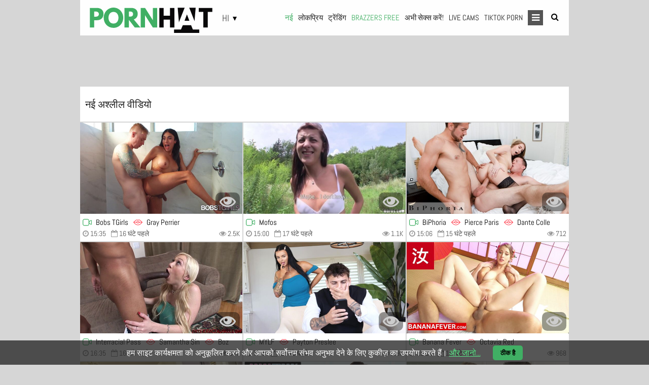

--- FILE ---
content_type: text/html; charset=utf-8
request_url: https://hi.pornhat.one/
body_size: 72986
content:
<!DOCTYPE html>
<html lang="hi"> 
<head>      
      
  <!-- Global site tag (gtag.js) - Google Analytics -->
  <script async src="https://www.googletagmanager.com/gtag/js?id=G-Q9QG3TMKPB"></script>
  <script>
  window.dataLayer = window.dataLayer || [];
  function gtag(){dataLayer.push(arguments);}
  gtag('js', new Date());

  gtag('config', 'G-Q9QG3TMKPB');
  </script>
  <!-- End Global site tag- Google Analytics -->
                  
  <title>PornHat - हम ❤️ उच्च गुणवत्ता मुफ़्त अश्लील वीडियो!</title> 
  <meta http-equiv="Content-Type" content="text/html; charset=utf-8"/> 
    <meta name="RATING" content="RTA-5042-1996-1400-1577-RTA" />
  <meta name="description" content="देखो नई उच्च गुणवत्ता⚡ Porn Hat में मुफ़्त में XXX अश्लील फिल्में! प्रसिद्ध पर्नस्टारों ⭐ और शौकिया लड़कियों ✌️ | इसे स्ट्रीम करें! डाउनलोड करें! इसका आनंद लें!"/>
  <meta name="keywords" content="अश्लील ट्यूब, मुफ़्त अश्लील ट्यूब, उच्च गुणवत्ता अश्लील ट्यूब, अश्लील वीडियो, मुफ़्त अश्लील वीडियो, मुफ़्त अश्लील, उच्च गुणवत्ता अश्लील वीडियो, xxx, अश्लील, देखने लायक की अश्लील"/>
  <meta name="apple-touch-fullscreen" content="YES" />
  <meta name="viewport" content="width=device-width, initial-scale=1.0, maximum-scale=1.0, user-scalable=yes"/>
  <link rel="preconnect" href="https://fonts.googleapis.com">
	<link rel="dns-prefetch" href="https://fonts.googleapis.com" />
  <link rel="preconnect" href="https://fonts.gstatic.com" crossorigin>
	<link rel="dns-prefetch" href="https://fonts.gstatic.com" />
  <link rel="preconnect" href="//static.pornhat.one" crossorigin>
	<link rel="dns-prefetch" href="//static.pornhat.one" />

    <style>
    @font-face {
      font-family: 'Abel';
      font-style: normal;
      font-weight: 400;
      font-display: swap;
      src: url(https://fonts.gstatic.com/s/abel/v18/MwQ5bhbm2POE2V9BPQ.woff2) format('woff2');
      unicode-range: U+0000-00FF, U+0131, U+0152-0153, U+02BB-02BC, U+02C6, U+02DA, U+02DC, U+0304, U+0308, U+0329, U+2000-206F, U+20AC, U+2122, U+2191, U+2193, U+2212, U+2215, U+FEFF, U+FFFD;
    }
  </style>
    <style>/*!*  Font Awesome 4.6.1 by @davegandy - http://fontawesome.io - @fontawesome*  License - http://fontawesome.io/license (Font: SIL OFL 1.1, CSS: MIT License)*//* FONT PATH* -------------------------- */@font-face {font-family: 'FontAwesome';src: url('//static.pornhat.one/static/font/fonts/fontawesome-webfont.eot?v=4.6.1');src: url('//static.pornhat.one/static/font/fonts/fontawesome-webfont.eot?#iefix&v=4.6.1') format('embedded-opentype'), url('//static.pornhat.one/static/font/fonts/fontawesome-webfont.woff2?v=4.6.1') format('woff2'), url('//static.pornhat.one/static/font/fonts/fontawesome-webfont.woff?v=4.6.1') format('woff'), url('//static.pornhat.one/static/font/fonts/fontawesome-webfont.ttf?v=4.6.1') format('truetype'), url('//static.pornhat.one/static/font/fonts/fontawesome-webfont.svg?v=4.6.1#fontawesomeregular') format('svg');font-weight: normal;font-style: normal;}.fa {display: inline-block;font: normal normal normal 14px/1 FontAwesome;font-size: inherit;text-rendering: auto;-webkit-font-smoothing: antialiased;-moz-osx-font-smoothing: grayscale;}/* makes the font 33% larger relative to the icon container */.fa-lg {font-size: 1.33333333em;line-height: 0.75em;vertical-align: -15%;}.fa-2x {font-size: 2em;}.fa-3x {font-size: 3em;}.fa-4x {font-size: 4em;}.fa-5x {font-size: 5em;}.fa-fw {width: 1.28571429em;text-align: center;}.fa-ul {padding-left: 0;margin-left: 2.14285714em;list-style-type: none;}.fa-ul > li {position: relative;}.fa-li {position: absolute;left: -2.14285714em;width: 2.14285714em;top: 0.14285714em;text-align: center;}.fa-li.fa-lg {left: -1.85714286em;}.fa-border {padding: .2em .25em .15em;border: solid 0.08em #eeeeee;border-radius: .1em;}.fa-pull-left {float: left;}.fa-pull-right {float: right;}.fa.fa-pull-left {margin-right: .3em;}.fa.fa-pull-right {margin-left: .3em;}/* Deprecated as of 4.4.0 */.pull-right {float: right;}.pull-left {float: left;}.fa.pull-left {margin-right: .3em;}.fa.pull-right {margin-left: .3em;}.fa-spin {-webkit-animation: fa-spin 2s infinite linear;animation: fa-spin 2s infinite linear;}.fa-pulse {-webkit-animation: fa-spin 1s infinite steps(8);animation: fa-spin 1s infinite steps(8);}@-webkit-keyframes fa-spin {0% {-webkit-transform: rotate(0deg);transform: rotate(0deg);}100% {-webkit-transform: rotate(359deg);transform: rotate(359deg);}}@keyframes fa-spin {0% {-webkit-transform: rotate(0deg);transform: rotate(0deg);}100% {-webkit-transform: rotate(359deg);transform: rotate(359deg);}}.fa-rotate-90 {-ms-filter: "progid:DXImageTransform.Microsoft.BasicImage(rotation=1)";-webkit-transform: rotate(90deg);-ms-transform: rotate(90deg);transform: rotate(90deg);}.fa-rotate-180 {-ms-filter: "progid:DXImageTransform.Microsoft.BasicImage(rotation=2)";-webkit-transform: rotate(180deg);-ms-transform: rotate(180deg);transform: rotate(180deg);}.fa-rotate-270 {-ms-filter: "progid:DXImageTransform.Microsoft.BasicImage(rotation=3)";-webkit-transform: rotate(270deg);-ms-transform: rotate(270deg);transform: rotate(270deg);}.fa-flip-horizontal {-ms-filter: "progid:DXImageTransform.Microsoft.BasicImage(rotation=0, mirror=1)";-webkit-transform: scale(-1, 1);-ms-transform: scale(-1, 1);transform: scale(-1, 1);}.fa-flip-vertical {-ms-filter: "progid:DXImageTransform.Microsoft.BasicImage(rotation=2, mirror=1)";-webkit-transform: scale(1, -1);-ms-transform: scale(1, -1);transform: scale(1, -1);}:root .fa-rotate-90,:root .fa-rotate-180,:root .fa-rotate-270,:root .fa-flip-horizontal,:root .fa-flip-vertical {filter: none;}.fa-stack {position: relative;display: inline-block;width: 2em;height: 2em;line-height: 2em;vertical-align: middle;}.fa-stack-1x,.fa-stack-2x {position: absolute;left: 0;width: 100%;text-align: center;}.fa-stack-1x {line-height: inherit;}.fa-stack-2x {font-size: 2em;}.fa-inverse {color: #ffffff;}/* Font Awesome uses the Unicode Private Use Area (PUA) to ensure screenreaders do not read off random characters that represent icons */.fa-glass:before {content: "\f000";}.fa-music:before {content: "\f001";}.fa-search:before {content: "\f002";}.fa-envelope-o:before {content: "\f003";}.fa-heart:before {content: "\f004";}.fa-star:before {content: "\f005";}.fa-star-o:before {content: "\f006";}.fa-user:before {content: "\f007";}.fa-film:before {content: "\f008";}.fa-th-large:before {content: "\f009";}.fa-th:before {content: "\f00a";}.fa-th-list:before {content: "\f00b";}.fa-check:before {content: "\f00c";}.fa-remove:before,.fa-close:before,.fa-times:before {content: "\f00d";}.fa-search-plus:before {content: "\f00e";}.fa-search-minus:before {content: "\f010";}.fa-power-off:before {content: "\f011";}.fa-signal:before {content: "\f012";}.fa-gear:before,.fa-cog:before {content: "\f013";}.fa-trash-o:before {content: "\f014";}.fa-home:before {content: "\f015";}.fa-file-o:before {content: "\f016";}.fa-clock-o:before {content: "\f017";}.fa-road:before {content: "\f018";}.fa-download:before {content: "\f019";}.fa-arrow-circle-o-down:before {content: "\f01a";}.fa-arrow-circle-o-up:before {content: "\f01b";}.fa-inbox:before {content: "\f01c";}.fa-play-circle-o:before {content: "\f01d";}.fa-rotate-right:before,.fa-repeat:before {content: "\f01e";}.fa-refresh:before {content: "\f021";}.fa-list-alt:before {content: "\f022";}.fa-lock:before {content: "\f023";}.fa-flag:before {content: "\f024";}.fa-headphones:before {content: "\f025";}.fa-volume-off:before {content: "\f026";}.fa-volume-down:before {content: "\f027";}.fa-volume-up:before {content: "\f028";}.fa-qrcode:before {content: "\f029";}.fa-barcode:before {content: "\f02a";}.fa-tag:before {content: "\f02b";}.fa-tags:before {content: "\f02c";}.fa-book:before {content: "\f02d";}.fa-bookmark:before {content: "\f02e";}.fa-print:before {content: "\f02f";}.fa-camera:before {content: "\f030";}.fa-font:before {content: "\f031";}.fa-bold:before {content: "\f032";}.fa-italic:before {content: "\f033";}.fa-text-height:before {content: "\f034";}.fa-text-width:before {content: "\f035";}.fa-align-left:before {content: "\f036";}.fa-align-center:before {content: "\f037";}.fa-align-right:before {content: "\f038";}.fa-align-justify:before {content: "\f039";}.fa-list:before {content: "\f03a";}.fa-dedent:before,.fa-outdent:before {content: "\f03b";}.fa-indent:before {content: "\f03c";}.fa-video-camera:before {content: "\f03d";}.fa-photo:before,.fa-image:before,.fa-picture-o:before {content: "\f03e";}.fa-pencil:before {content: "\f040";}.fa-map-marker:before {content: "\f041";}.fa-adjust:before {content: "\f042";}.fa-tint:before {content: "\f043";}.fa-edit:before,.fa-pencil-square-o:before {content: "\f044";}.fa-share-square-o:before {content: "\f045";}.fa-check-square-o:before {content: "\f046";}.fa-arrows:before {content: "\f047";}.fa-step-backward:before {content: "\f048";}.fa-fast-backward:before {content: "\f049";}.fa-backward:before {content: "\f04a";}.fa-play:before {content: "\f04b";}.fa-pause:before {content: "\f04c";}.fa-stop:before {content: "\f04d";}.fa-forward:before {content: "\f04e";}.fa-fast-forward:before {content: "\f050";}.fa-step-forward:before {content: "\f051";}.fa-eject:before {content: "\f052";}.fa-chevron-left:before {content: "\f053";}.fa-chevron-right:before {content: "\f054";}.fa-plus-circle:before {content: "\f055";}.fa-minus-circle:before {content: "\f056";}.fa-times-circle:before {content: "\f057";}.fa-check-circle:before {content: "\f058";}.fa-question-circle:before {content: "\f059";}.fa-info-circle:before {content: "\f05a";}.fa-crosshairs:before {content: "\f05b";}.fa-times-circle-o:before {content: "\f05c";}.fa-check-circle-o:before {content: "\f05d";}.fa-ban:before {content: "\f05e";}.fa-arrow-left:before {content: "\f060";}.fa-arrow-right:before {content: "\f061";}.fa-arrow-up:before {content: "\f062";}.fa-arrow-down:before {content: "\f063";}.fa-mail-forward:before,.fa-share:before {content: "\f064";}.fa-expand:before {content: "\f065";}.fa-compress:before {content: "\f066";}.fa-plus:before {content: "\f067";}.fa-minus:before {content: "\f068";}.fa-asterisk:before {content: "\f069";}.fa-exclamation-circle:before {content: "\f06a";}.fa-gift:before {content: "\f06b";}.fa-leaf:before {content: "\f06c";}.fa-fire:before {content: "\f06d";}.fa-eye:before {content: "\f06e";}.fa-eye-slash:before {content: "\f070";}.fa-warning:before,.fa-exclamation-triangle:before {content: "\f071";}.fa-plane:before {content: "\f072";}.fa-calendar:before {content: "\f073";}.fa-random:before {content: "\f074";}.fa-comment:before {content: "\f075";}.fa-magnet:before {content: "\f076";}.fa-chevron-up:before {content: "\f077";}.fa-chevron-down:before {content: "\f078";}.fa-retweet:before {content: "\f079";}.fa-shopping-cart:before {content: "\f07a";}.fa-folder:before {content: "\f07b";}.fa-folder-open:before {content: "\f07c";}.fa-arrows-v:before {content: "\f07d";}.fa-arrows-h:before {content: "\f07e";}.fa-bar-chart-o:before,.fa-bar-chart:before {content: "\f080";}.fa-twitter-square:before {content: "\f081";}.fa-facebook-square:before {content: "\f082";}.fa-camera-retro:before {content: "\f083";}.fa-key:before {content: "\f084";}.fa-gears:before,.fa-cogs:before {content: "\f085";}.fa-comments:before {content: "\f086";}.fa-thumbs-o-up:before {content: "\f087";}.fa-thumbs-o-down:before {content: "\f088";}.fa-star-half:before {content: "\f089";}.fa-heart-o:before {content: "\f08a";}.fa-sign-out:before {content: "\f08b";}.fa-linkedin-square:before {content: "\f08c";}.fa-thumb-tack:before {content: "\f08d";}.fa-external-link:before {content: "\f08e";}.fa-sign-in:before {content: "\f090";}.fa-trophy:before {content: "\f091";}.fa-github-square:before {content: "\f092";}.fa-upload:before {content: "\f093";}.fa-lemon-o:before {content: "\f094";}.fa-phone:before {content: "\f095";}.fa-square-o:before {content: "\f096";}.fa-bookmark-o:before {content: "\f097";}.fa-phone-square:before {content: "\f098";}.fa-twitter:before {content: "\f099";}.fa-facebook-f:before,.fa-facebook:before {content: "\f09a";}.fa-github:before {content: "\f09b";}.fa-unlock:before {content: "\f09c";}.fa-credit-card:before {content: "\f09d";}.fa-feed:before,.fa-rss:before {content: "\f09e";}.fa-hdd-o:before {content: "\f0a0";}.fa-bullhorn:before {content: "\f0a1";}.fa-bell:before {content: "\f0f3";}.fa-certificate:before {content: "\f0a3";}.fa-hand-o-right:before {content: "\f0a4";}.fa-hand-o-left:before {content: "\f0a5";}.fa-hand-o-up:before {content: "\f0a6";}.fa-hand-o-down:before {content: "\f0a7";}.fa-arrow-circle-left:before {content: "\f0a8";}.fa-arrow-circle-right:before {content: "\f0a9";}.fa-arrow-circle-up:before {content: "\f0aa";}.fa-arrow-circle-down:before {content: "\f0ab";}.fa-globe:before {content: "\f0ac";}.fa-wrench:before {content: "\f0ad";}.fa-tasks:before {content: "\f0ae";}.fa-filter:before {content: "\f0b0";}.fa-briefcase:before {content: "\f0b1";}.fa-arrows-alt:before {content: "\f0b2";}.fa-group:before,.fa-users:before {content: "\f0c0";}.fa-chain:before,.fa-link:before {content: "\f0c1";}.fa-cloud:before {content: "\f0c2";}.fa-flask:before {content: "\f0c3";}.fa-cut:before,.fa-scissors:before {content: "\f0c4";}.fa-copy:before,.fa-files-o:before {content: "\f0c5";}.fa-paperclip:before {content: "\f0c6";}.fa-save:before,.fa-floppy-o:before {content: "\f0c7";}.fa-square:before {content: "\f0c8";}.fa-navicon:before,.fa-reorder:before,.fa-bars:before {content: "\f0c9";}.fa-list-ul:before {content: "\f0ca";}.fa-list-ol:before {content: "\f0cb";}.fa-strikethrough:before {content: "\f0cc";}.fa-underline:before {content: "\f0cd";}.fa-table:before {content: "\f0ce";}.fa-magic:before {content: "\f0d0";}.fa-truck:before {content: "\f0d1";}.fa-pinterest:before {content: "\f0d2";}.fa-pinterest-square:before {content: "\f0d3";}.fa-google-plus-square:before {content: "\f0d4";}.fa-google-plus:before {content: "\f0d5";}.fa-money:before {content: "\f0d6";}.fa-caret-down:before {content: "\f0d7";}.fa-caret-up:before {content: "\f0d8";}.fa-caret-left:before {content: "\f0d9";}.fa-caret-right:before {content: "\f0da";}.fa-columns:before {content: "\f0db";}.fa-unsorted:before,.fa-sort:before {content: "\f0dc";}.fa-sort-down:before,.fa-sort-desc:before {content: "\f0dd";}.fa-sort-up:before,.fa-sort-asc:before {content: "\f0de";}.fa-envelope:before {content: "\f0e0";}.fa-linkedin:before {content: "\f0e1";}.fa-rotate-left:before,.fa-undo:before {content: "\f0e2";}.fa-legal:before,.fa-gavel:before {content: "\f0e3";}.fa-dashboard:before,.fa-tachometer:before {content: "\f0e4";}.fa-comment-o:before {content: "\f0e5";}.fa-comments-o:before {content: "\f0e6";}.fa-flash:before,.fa-bolt:before {content: "\f0e7";}.fa-sitemap:before {content: "\f0e8";}.fa-umbrella:before {content: "\f0e9";}.fa-paste:before,.fa-clipboard:before {content: "\f0ea";}.fa-lightbulb-o:before {content: "\f0eb";}.fa-exchange:before {content: "\f0ec";}.fa-cloud-download:before {content: "\f0ed";}.fa-cloud-upload:before {content: "\f0ee";}.fa-user-md:before {content: "\f0f0";}.fa-stethoscope:before {content: "\f0f1";}.fa-suitcase:before {content: "\f0f2";}.fa-bell-o:before {content: "\f0a2";}.fa-coffee:before {content: "\f0f4";}.fa-cutlery:before {content: "\f0f5";}.fa-file-text-o:before {content: "\f0f6";}.fa-building-o:before {content: "\f0f7";}.fa-hospital-o:before {content: "\f0f8";}.fa-ambulance:before {content: "\f0f9";}.fa-medkit:before {content: "\f0fa";}.fa-fighter-jet:before {content: "\f0fb";}.fa-beer:before {content: "\f0fc";}.fa-h-square:before {content: "\f0fd";}.fa-plus-square:before {content: "\f0fe";}.fa-angle-double-left:before {content: "\f100";}.fa-angle-double-right:before {content: "\f101";}.fa-angle-double-up:before {content: "\f102";}.fa-angle-double-down:before {content: "\f103";}.fa-angle-left:before {content: "\f104";}.fa-angle-right:before {content: "\f105";}.fa-angle-up:before {content: "\f106";}.fa-angle-down:before {content: "\f107";}.fa-desktop:before {content: "\f108";}.fa-laptop:before {content: "\f109";}.fa-tablet:before {content: "\f10a";}.fa-mobile-phone:before,.fa-mobile:before {content: "\f10b";}.fa-circle-o:before {content: "\f10c";}.fa-quote-left:before {content: "\f10d";}.fa-quote-right:before {content: "\f10e";}.fa-spinner:before {content: "\f110";}.fa-circle:before {content: "\f111";}.fa-mail-reply:before,.fa-reply:before {content: "\f112";}.fa-github-alt:before {content: "\f113";}.fa-folder-o:before {content: "\f114";}.fa-folder-open-o:before {content: "\f115";}.fa-smile-o:before {content: "\f118";}.fa-frown-o:before {content: "\f119";}.fa-meh-o:before {content: "\f11a";}.fa-gamepad:before {content: "\f11b";}.fa-keyboard-o:before {content: "\f11c";}.fa-flag-o:before {content: "\f11d";}.fa-flag-checkered:before {content: "\f11e";}.fa-terminal:before {content: "\f120";}.fa-code:before {content: "\f121";}.fa-mail-reply-all:before,.fa-reply-all:before {content: "\f122";}.fa-star-half-empty:before,.fa-star-half-full:before,.fa-star-half-o:before {content: "\f123";}.fa-location-arrow:before {content: "\f124";}.fa-crop:before {content: "\f125";}.fa-code-fork:before {content: "\f126";}.fa-unlink:before,.fa-chain-broken:before {content: "\f127";}.fa-question:before {content: "\f128";}.fa-info:before {content: "\f129";}.fa-exclamation:before {content: "\f12a";}.fa-superscript:before {content: "\f12b";}.fa-subscript:before {content: "\f12c";}.fa-eraser:before {content: "\f12d";}.fa-puzzle-piece:before {content: "\f12e";}.fa-microphone:before {content: "\f130";}.fa-microphone-slash:before {content: "\f131";}.fa-shield:before {content: "\f132";}.fa-calendar-o:before {content: "\f133";}.fa-fire-extinguisher:before {content: "\f134";}.fa-rocket:before {content: "\f135";}.fa-maxcdn:before {content: "\f136";}.fa-chevron-circle-left:before {content: "\f137";}.fa-chevron-circle-right:before {content: "\f138";}.fa-chevron-circle-up:before {content: "\f139";}.fa-chevron-circle-down:before {content: "\f13a";}.fa-html5:before {content: "\f13b";}.fa-css3:before {content: "\f13c";}.fa-anchor:before {content: "\f13d";}.fa-unlock-alt:before {content: "\f13e";}.fa-bullseye:before {content: "\f140";}.fa-ellipsis-h:before {content: "\f141";}.fa-ellipsis-v:before {content: "\f142";}.fa-rss-square:before {content: "\f143";}.fa-play-circle:before {content: "\f144";}.fa-ticket:before {content: "\f145";}.fa-minus-square:before {content: "\f146";}.fa-minus-square-o:before {content: "\f147";}.fa-level-up:before {content: "\f148";}.fa-level-down:before {content: "\f149";}.fa-check-square:before {content: "\f14a";}.fa-pencil-square:before {content: "\f14b";}.fa-external-link-square:before {content: "\f14c";}.fa-share-square:before {content: "\f14d";}.fa-compass:before {content: "\f14e";}.fa-toggle-down:before,.fa-caret-square-o-down:before {content: "\f150";}.fa-toggle-up:before,.fa-caret-square-o-up:before {content: "\f151";}.fa-toggle-right:before,.fa-caret-square-o-right:before {content: "\f152";}.fa-euro:before,.fa-eur:before {content: "\f153";}.fa-gbp:before {content: "\f154";}.fa-dollar:before,.fa-usd:before {content: "\f155";}.fa-rupee:before,.fa-inr:before {content: "\f156";}.fa-cny:before,.fa-rmb:before,.fa-yen:before,.fa-jpy:before {content: "\f157";}.fa-ruble:before,.fa-rouble:before,.fa-rub:before {content: "\f158";}.fa-won:before,.fa-krw:before {content: "\f159";}.fa-bitcoin:before,.fa-btc:before {content: "\f15a";}.fa-file:before {content: "\f15b";}.fa-file-text:before {content: "\f15c";}.fa-sort-alpha-asc:before {content: "\f15d";}.fa-sort-alpha-desc:before {content: "\f15e";}.fa-sort-amount-asc:before {content: "\f160";}.fa-sort-amount-desc:before {content: "\f161";}.fa-sort-numeric-asc:before {content: "\f162";}.fa-sort-numeric-desc:before {content: "\f163";}.fa-thumbs-up:before {content: "\f164";}.fa-thumbs-down:before {content: "\f165";}.fa-youtube-square:before {content: "\f166";}.fa-youtube:before {content: "\f167";}.fa-xing:before {content: "\f168";}.fa-xing-square:before {content: "\f169";}.fa-youtube-play:before {content: "\f16a";}.fa-dropbox:before {content: "\f16b";}.fa-stack-overflow:before {content: "\f16c";}.fa-instagram:before {content: "\f16d";}.fa-flickr:before {content: "\f16e";}.fa-adn:before {content: "\f170";}.fa-bitbucket:before {content: "\f171";}.fa-bitbucket-square:before {content: "\f172";}.fa-tumblr:before {content: "\f173";}.fa-tumblr-square:before {content: "\f174";}.fa-long-arrow-down:before {content: "\f175";}.fa-long-arrow-up:before {content: "\f176";}.fa-long-arrow-left:before {content: "\f177";}.fa-long-arrow-right:before {content: "\f178";}.fa-apple:before {content: "\f179";}.fa-windows:before {content: "\f17a";}.fa-android:before {content: "\f17b";}.fa-linux:before {content: "\f17c";}.fa-dribbble:before {content: "\f17d";}.fa-skype:before {content: "\f17e";}.fa-foursquare:before {content: "\f180";}.fa-trello:before {content: "\f181";}.fa-female:before {content: "\f182";}.fa-male:before {content: "\f183";}.fa-gittip:before,.fa-gratipay:before {content: "\f184";}.fa-sun-o:before {content: "\f185";}.fa-moon-o:before {content: "\f186";}.fa-archive:before {content: "\f187";}.fa-bug:before {content: "\f188";}.fa-vk:before {content: "\f189";}.fa-weibo:before {content: "\f18a";}.fa-renren:before {content: "\f18b";}.fa-pagelines:before {content: "\f18c";}.fa-stack-exchange:before {content: "\f18d";}.fa-arrow-circle-o-right:before {content: "\f18e";}.fa-arrow-circle-o-left:before {content: "\f190";}.fa-toggle-left:before,.fa-caret-square-o-left:before {content: "\f191";}.fa-dot-circle-o:before {content: "\f192";}.fa-wheelchair:before {content: "\f193";}.fa-vimeo-square:before {content: "\f194";}.fa-turkish-lira:before,.fa-try:before {content: "\f195";}.fa-plus-square-o:before {content: "\f196";}.fa-space-shuttle:before {content: "\f197";}.fa-slack:before {content: "\f198";}.fa-envelope-square:before {content: "\f199";}.fa-wordpress:before {content: "\f19a";}.fa-openid:before {content: "\f19b";}.fa-institution:before,.fa-bank:before,.fa-university:before {content: "\f19c";}.fa-mortar-board:before,.fa-graduation-cap:before {content: "\f19d";}.fa-yahoo:before {content: "\f19e";}.fa-google:before {content: "\f1a0";}.fa-reddit:before {content: "\f1a1";}.fa-reddit-square:before {content: "\f1a2";}.fa-stumbleupon-circle:before {content: "\f1a3";}.fa-stumbleupon:before {content: "\f1a4";}.fa-delicious:before {content: "\f1a5";}.fa-digg:before {content: "\f1a6";}.fa-pied-piper:before {content: "\f1a7";}.fa-pied-piper-alt:before {content: "\f1a8";}.fa-drupal:before {content: "\f1a9";}.fa-joomla:before {content: "\f1aa";}.fa-language:before {content: "\f1ab";}.fa-fax:before {content: "\f1ac";}.fa-building:before {content: "\f1ad";}.fa-child:before {content: "\f1ae";}.fa-paw:before {content: "\f1b0";}.fa-spoon:before {content: "\f1b1";}.fa-cube:before {content: "\f1b2";}.fa-cubes:before {content: "\f1b3";}.fa-behance:before {content: "\f1b4";}.fa-behance-square:before {content: "\f1b5";}.fa-steam:before {content: "\f1b6";}.fa-steam-square:before {content: "\f1b7";}.fa-recycle:before {content: "\f1b8";}.fa-automobile:before,.fa-car:before {content: "\f1b9";}.fa-cab:before,.fa-taxi:before {content: "\f1ba";}.fa-tree:before {content: "\f1bb";}.fa-spotify:before {content: "\f1bc";}.fa-deviantart:before {content: "\f1bd";}.fa-soundcloud:before {content: "\f1be";}.fa-database:before {content: "\f1c0";}.fa-file-pdf-o:before {content: "\f1c1";}.fa-file-word-o:before {content: "\f1c2";}.fa-file-excel-o:before {content: "\f1c3";}.fa-file-powerpoint-o:before {content: "\f1c4";}.fa-file-photo-o:before,.fa-file-picture-o:before,.fa-file-image-o:before {content: "\f1c5";}.fa-file-zip-o:before,.fa-file-archive-o:before {content: "\f1c6";}.fa-file-sound-o:before,.fa-file-audio-o:before {content: "\f1c7";}.fa-file-movie-o:before,.fa-file-video-o:before {content: "\f1c8";}.fa-file-code-o:before {content: "\f1c9";}.fa-vine:before {content: "\f1ca";}.fa-codepen:before {content: "\f1cb";}.fa-jsfiddle:before {content: "\f1cc";}.fa-life-bouy:before,.fa-life-buoy:before,.fa-life-saver:before,.fa-support:before,.fa-life-ring:before {content: "\f1cd";}.fa-circle-o-notch:before {content: "\f1ce";}.fa-ra:before,.fa-rebel:before {content: "\f1d0";}.fa-ge:before,.fa-empire:before {content: "\f1d1";}.fa-git-square:before {content: "\f1d2";}.fa-git:before {content: "\f1d3";}.fa-y-combinator-square:before,.fa-yc-square:before,.fa-hacker-news:before {content: "\f1d4";}.fa-tencent-weibo:before {content: "\f1d5";}.fa-qq:before {content: "\f1d6";}.fa-wechat:before,.fa-weixin:before {content: "\f1d7";}.fa-send:before,.fa-paper-plane:before {content: "\f1d8";}.fa-send-o:before,.fa-paper-plane-o:before {content: "\f1d9";}.fa-history:before {content: "\f1da";}.fa-circle-thin:before {content: "\f1db";}.fa-header:before {content: "\f1dc";}.fa-paragraph:before {content: "\f1dd";}.fa-sliders:before {content: "\f1de";}.fa-share-alt:before {content: "\f1e0";}.fa-share-alt-square:before {content: "\f1e1";}.fa-bomb:before {content: "\f1e2";}.fa-soccer-ball-o:before,.fa-futbol-o:before {content: "\f1e3";}.fa-tty:before {content: "\f1e4";}.fa-binoculars:before {content: "\f1e5";}.fa-plug:before {content: "\f1e6";}.fa-slideshare:before {content: "\f1e7";}.fa-twitch:before {content: "\f1e8";}.fa-yelp:before {content: "\f1e9";}.fa-newspaper-o:before {content: "\f1ea";}.fa-wifi:before {content: "\f1eb";}.fa-calculator:before {content: "\f1ec";}.fa-paypal:before {content: "\f1ed";}.fa-google-wallet:before {content: "\f1ee";}.fa-cc-visa:before {content: "\f1f0";}.fa-cc-mastercard:before {content: "\f1f1";}.fa-cc-discover:before {content: "\f1f2";}.fa-cc-amex:before {content: "\f1f3";}.fa-cc-paypal:before {content: "\f1f4";}.fa-cc-stripe:before {content: "\f1f5";}.fa-bell-slash:before {content: "\f1f6";}.fa-bell-slash-o:before {content: "\f1f7";}.fa-trash:before {content: "\f1f8";}.fa-copyright:before {content: "\f1f9";}.fa-at:before {content: "\f1fa";}.fa-eyedropper:before {content: "\f1fb";}.fa-paint-brush:before {content: "\f1fc";}.fa-birthday-cake:before {content: "\f1fd";}.fa-area-chart:before {content: "\f1fe";}.fa-pie-chart:before {content: "\f200";}.fa-line-chart:before {content: "\f201";}.fa-lastfm:before {content: "\f202";}.fa-lastfm-square:before {content: "\f203";}.fa-toggle-off:before {content: "\f204";}.fa-toggle-on:before {content: "\f205";}.fa-bicycle:before {content: "\f206";}.fa-bus:before {content: "\f207";}.fa-ioxhost:before {content: "\f208";}.fa-angellist:before {content: "\f209";}.fa-cc:before {content: "\f20a";}.fa-shekel:before,.fa-sheqel:before,.fa-ils:before {content: "\f20b";}.fa-meanpath:before {content: "\f20c";}.fa-buysellads:before {content: "\f20d";}.fa-connectdevelop:before {content: "\f20e";}.fa-dashcube:before {content: "\f210";}.fa-forumbee:before {content: "\f211";}.fa-leanpub:before {content: "\f212";}.fa-sellsy:before {content: "\f213";}.fa-shirtsinbulk:before {content: "\f214";}.fa-simplybuilt:before {content: "\f215";}.fa-skyatlas:before {content: "\f216";}.fa-cart-plus:before {content: "\f217";}.fa-cart-arrow-down:before {content: "\f218";}.fa-diamond:before {content: "\f219";}.fa-ship:before {content: "\f21a";}.fa-user-secret:before {content: "\f21b";}.fa-motorcycle:before {content: "\f21c";}.fa-street-view:before {content: "\f21d";}.fa-heartbeat:before {content: "\f21e";}.fa-venus:before {content: "\f221";}.fa-mars:before {content: "\f222";}.fa-mercury:before {content: "\f223";}.fa-intersex:before,.fa-transgender:before {content: "\f224";}.fa-transgender-alt:before {content: "\f225";}.fa-venus-double:before {content: "\f226";}.fa-mars-double:before {content: "\f227";}.fa-venus-mars:before {content: "\f228";}.fa-mars-stroke:before {content: "\f229";}.fa-mars-stroke-v:before {content: "\f22a";}.fa-mars-stroke-h:before {content: "\f22b";}.fa-neuter:before {content: "\f22c";}.fa-genderless:before {content: "\f22d";}.fa-facebook-official:before {content: "\f230";}.fa-pinterest-p:before {content: "\f231";}.fa-whatsapp:before {content: "\f232";}.fa-server:before {content: "\f233";}.fa-user-plus:before {content: "\f234";}.fa-user-times:before {content: "\f235";}.fa-hotel:before,.fa-bed:before {content: "\f236";}.fa-viacoin:before {content: "\f237";}.fa-train:before {content: "\f238";}.fa-subway:before {content: "\f239";}.fa-medium:before {content: "\f23a";}.fa-yc:before,.fa-y-combinator:before {content: "\f23b";}.fa-optin-monster:before {content: "\f23c";}.fa-opencart:before {content: "\f23d";}.fa-expeditedssl:before {content: "\f23e";}.fa-battery-4:before,.fa-battery-full:before {content: "\f240";}.fa-battery-3:before,.fa-battery-three-quarters:before {content: "\f241";}.fa-battery-2:before,.fa-battery-half:before {content: "\f242";}.fa-battery-1:before,.fa-battery-quarter:before {content: "\f243";}.fa-battery-0:before,.fa-battery-empty:before {content: "\f244";}.fa-mouse-pointer:before {content: "\f245";}.fa-i-cursor:before {content: "\f246";}.fa-object-group:before {content: "\f247";}.fa-object-ungroup:before {content: "\f248";}.fa-sticky-note:before {content: "\f249";}.fa-sticky-note-o:before {content: "\f24a";}.fa-cc-jcb:before {content: "\f24b";}.fa-cc-diners-club:before {content: "\f24c";}.fa-clone:before {content: "\f24d";}.fa-balance-scale:before {content: "\f24e";}.fa-hourglass-o:before {content: "\f250";}.fa-hourglass-1:before,.fa-hourglass-start:before {content: "\f251";}.fa-hourglass-2:before,.fa-hourglass-half:before {content: "\f252";}.fa-hourglass-3:before,.fa-hourglass-end:before {content: "\f253";}.fa-hourglass:before {content: "\f254";}.fa-hand-grab-o:before,.fa-hand-rock-o:before {content: "\f255";}.fa-hand-stop-o:before,.fa-hand-paper-o:before {content: "\f256";}.fa-hand-scissors-o:before {content: "\f257";}.fa-hand-lizard-o:before {content: "\f258";}.fa-hand-spock-o:before {content: "\f259";}.fa-hand-pointer-o:before {content: "\f25a";}.fa-hand-peace-o:before {content: "\f25b";}.fa-trademark:before {content: "\f25c";}.fa-registered:before {content: "\f25d";}.fa-creative-commons:before {content: "\f25e";}.fa-gg:before {content: "\f260";}.fa-gg-circle:before {content: "\f261";}.fa-tripadvisor:before {content: "\f262";}.fa-odnoklassniki:before {content: "\f263";}.fa-odnoklassniki-square:before {content: "\f264";}.fa-get-pocket:before {content: "\f265";}.fa-wikipedia-w:before {content: "\f266";}.fa-safari:before {content: "\f267";}.fa-chrome:before {content: "\f268";}.fa-firefox:before {content: "\f269";}.fa-opera:before {content: "\f26a";}.fa-internet-explorer:before {content: "\f26b";}.fa-tv:before,.fa-television:before {content: "\f26c";}.fa-contao:before {content: "\f26d";}.fa-500px:before {content: "\f26e";}.fa-amazon:before {content: "\f270";}.fa-calendar-plus-o:before {content: "\f271";}.fa-calendar-minus-o:before {content: "\f272";}.fa-calendar-times-o:before {content: "\f273";}.fa-calendar-check-o:before {content: "\f274";}.fa-industry:before {content: "\f275";}.fa-map-pin:before {content: "\f276";}.fa-map-signs:before {content: "\f277";}.fa-map-o:before {content: "\f278";}.fa-map:before {content: "\f279";}.fa-commenting:before {content: "\f27a";}.fa-commenting-o:before {content: "\f27b";}.fa-houzz:before {content: "\f27c";}.fa-vimeo:before {content: "\f27d";}.fa-black-tie:before {content: "\f27e";}.fa-fonticons:before {content: "\f280";}.fa-reddit-alien:before {content: "\f281";}.fa-edge:before {content: "\f282";}.fa-credit-card-alt:before {content: "\f283";}.fa-codiepie:before {content: "\f284";}.fa-modx:before {content: "\f285";}.fa-fort-awesome:before {content: "\f286";}.fa-usb:before {content: "\f287";}.fa-product-hunt:before {content: "\f288";}.fa-mixcloud:before {content: "\f289";}.fa-scribd:before {content: "\f28a";}.fa-pause-circle:before {content: "\f28b";}.fa-pause-circle-o:before {content: "\f28c";}.fa-stop-circle:before {content: "\f28d";}.fa-stop-circle-o:before {content: "\f28e";}.fa-shopping-bag:before {content: "\f290";}.fa-shopping-basket:before {content: "\f291";}.fa-hashtag:before {content: "\f292";}.fa-bluetooth:before {content: "\f293";}.fa-bluetooth-b:before {content: "\f294";}.fa-percent:before {content: "\f295";}.fa-gitlab:before {content: "\f296";}.fa-wpbeginner:before {content: "\f297";}.fa-wpforms:before {content: "\f298";}.fa-envira:before {content: "\f299";}.fa-universal-access:before {content: "\f29a";}.fa-wheelchair-alt:before {content: "\f29b";}.fa-question-circle-o:before {content: "\f29c";}.fa-blind:before {content: "\f29d";}.fa-audio-description:before {content: "\f29e";}.fa-volume-control-phone:before {content: "\f2a0";}.fa-braille:before {content: "\f2a1";}.fa-assistive-listening-systems:before {content: "\f2a2";}.fa-asl-interpreting:before,.fa-american-sign-language-interpreting:before {content: "\f2a3";}.fa-deafness:before,.fa-hard-of-hearing:before,.fa-deaf:before {content: "\f2a4";}.fa-glide:before {content: "\f2a5";}.fa-glide-g:before {content: "\f2a6";}.fa-signing:before,.fa-sign-language:before {content: "\f2a7";}.fa-low-vision:before {content: "\f2a8";}.fa-viadeo:before {content: "\f2a9";}.fa-viadeo-square:before {content: "\f2aa";}.fa-snapchat:before {content: "\f2ab";}.fa-snapchat-ghost:before {content: "\f2ac";}.fa-snapchat-square:before {content: "\f2ad";}.sr-only {position: absolute;width: 1px;height: 1px;padding: 0;margin: -1px;overflow: hidden;clip: rect(0, 0, 0, 0);border: 0;}.sr-only-focusable:active,.sr-only-focusable:focus {position: static;width: auto;height: auto;margin: 0;overflow: visible;clip: auto;}</style><style>body,html,div,p,a,ul,li,input,button,form,textarea,span,img,h1,h2,h3 {margin: 0;padding: 0;}body {display: -webkit-box;display: -ms-flexbox;display: flex;min-width: 320px;min-height: 100vh;-webkit-box-orient: vertical;-webkit-box-direction: normal;-ms-flex-direction: column;flex-direction: column;background-color: rgb(214, 214, 214);color: rgb(74, 74, 74);font-family: 'Abel', sans-serif;}input,button {font-family: 'Abel', sans-serif;}html {overflow-x: hidden;}body {overflow: hidden;}li {list-style-type: none;}img {/* background-color: rgb(174, 174, 174); */display: block;}a {color: rgb(34, 34, 34);text-decoration: none;}h1,h2 {display: block;font-weight: normal;/* text-transform: uppercase; */}h1 {color: rgb(34, 34, 34);font-size: 20px;line-height: 34px;}h2 {background-color: rgb(254, 254, 254);color: rgb(54, 54, 54);padding: 10px;font-size: 22px;margin: 20px 1px 0 1px;text-transform: uppercase;}.head-wrapper {font-size: 0;text-align: center;overflow: hidden;}.head {background-color: rgb(254, 254, 254);margin: 2px 2px 0 0px;text-align: center;overflow: hidden;z-index: 161;}.head.no-tags-header {margin: 2px 1px 0 1px;}.head-top {/* overflow: hidden; */padding: 0 5px;}.logo {display: flex;align-items: center;vertical-align: top;margin: 0 5px;padding: 5px;width: auto;}.logo>a {width: 250px;height: 40px;margin-right: 10px;flex-shrink: 0;}.logo>a img {background: none;height: 50px;width: 100%;}@media screen and (max-width:440px) {.logo {width: auto;}.logo>a {width: auto;height: auto;}.logo>a img {width: 220px;height: auto;}}.head .lang-select {display: none;}@media screen and (min-width: 800px) {.head {position: relative;}.head-top {padding-right: 20px;}.head .lang-select {display: block;position: absolute;top: 50%;transform: translateY(-50%);left: 270px;}}.lang-select {font-size: 18px;z-index: 999;}.lang-select .list_item a,.lang-select .list_item>div {display: block;font-size: 18px;text-align: center;padding: 10px 10px;text-decoration: none;border-bottom: 1px solid #e5e0e1}.head .lang-select .list_item:last-child a,.head .lang-select .list_item:last-child>div {border-bottom: none;}@media screen and (min-width: 1025px) {.lang-select .list_item a:hover {color: #40af64;}}.config_drop div span {color: #b3b3b3;}@media (max-width: 799px) {.lang-select .lang_item {display: none;}.lang-select.active .lang_item {display: block !important;}}.config_view {text-align: left;padding: 0 10px;cursor: pointer;}.config_view span {position: relative;}.config_view span::after {content: "";position: absolute;display: block;width: 0;height: 0;right: -15px;top: 50%;transform: translateY(-30%);border-left: 4px solid transparent;border-right: 4px solid transparent;border-top: 8px solid #000;}.lang-select.active .config_view span::after {border-top: unset;border-bottom: 8px solid #000;}.config_dropped {position: relative;}.lang-select.active .config_dropped,.lang-select.active .config_drop {background-color: #edeaeb;width: 125px;}.config_drop {position: absolute;left: 0;top: 100%;z-index: 2;display: none;}.lang-select.active .config_drop {display: block;}.head-open-menu {background-color: rgb(84, 84, 84);color: rgb(254, 254, 254);height: 30px;line-height: 30px;width: 30px;font-size: 18px;display: inline-block;vertical-align: top;margin: 10px 5px 0 5px;cursor: pointer;}.wrapper:not(.wrapper-album) .head-open-menu.active,.wrapper:not(.wrapper-album) .head-open-menu:hover {background-color: rgb(64, 175, 100);color: rgb(255, 255, 255);}@media (max-width: 799px) {.wrapper.wrapper-album .head-open-menu.active,.wrapper.wrapper-album .head-open-menu:hover {background-color: rgb(84, 84, 84);color: rgb(254, 254, 254);}}.head-bottom {display: none;border-top: 2px solid rgb(214, 214, 214);}.head-bottom {}.head-menu {overflow: auto;/* width: 100%; */}.head-menu li {display: inline-block;vertical-align: top;margin: 14px 5px 14px 5px;text-transform: uppercase;position: relative;flex-shrink: 0;}.head-menu li a {display: block;font-size: 15px;line-height: 20px;}@media screen and (min-width: 800px) and (max-width: 1307px) {.head-menu li a {font-size: 15px;}}.head-menu li a:hover,.head-menu li.active a {color: rgb(64, 175, 100);}.search {margin: 10px auto 0 auto;width: 96%;max-width: 400px;}.search form {position: relative;}.search input,.search button {display: block;font-size: 14px;outline: none;}.search input {background-color: transparent;border: 1px solid rgb(194, 194, 194);color: rgb(54, 54, 54);/* border-radius: 15px; */width: 96%;padding: 0 2%;height: 28px;line-height: 28px;}.search input:focus {background-color: rgb(255, 255, 255);border-color: rgb(64, 175, 100);}.search button {background-color: transparent;color: rgb(104, 104, 104);position: absolute;top: 0;right: 5px;height: 30px;line-height: 30px;width: 30px;cursor: pointer;font-size: 16px;border: 0 none;}.search button:hover {color: rgb(64, 175, 100);}.wrapper {margin: 0 auto;width: 99%;text-align: left;}.top-bl {background-color: rgb(254, 254, 254);margin: 2px 4px 0 1px;overflow: hidden;padding: 5px 10px;font-size: 0;}.sort {overflow: hidden;}.sort li {display: block;display: inline-block;vertical-align: top;margin: 5px 5px 0 5px;font-size: 16px;line-height: 20px;}.sort li span {display: none;}.sort li a:hover,.sort li.active a,.sort li i {color: rgb(64, 175, 100);}.title-rel a {cursor: pointer;color: rgb(64, 175, 100);text-decoration: underline;}.title-rel a.active {color: rgb(34, 34, 34);text-decoration: none;}.sort li a:hover,.sort li.active a {text-decoration: underline;}.clear-line {clear: both;}.thumb-bl {float: left;width: 50%;position: relative;}.thumb {background-color: rgb(254, 254, 254);position: relative;margin: 2px 1px 0 1px;}@media (max-width: 1000px) {.thumb {background-color: rgb(254, 254, 254);position: relative;margin: 3px 1px 0 1px;}}.thumb img {width: 100%;height: auto;margin: 0;}.thumb p {line-height: 30px;height: 30px;font-size: 14px;white-space: nowrap;overflow: hidden;text-overflow: ellipsis;padding: 0 10px;}.thumb-dur,.thumb-total,.thumb-added {position: absolute;background-color: rgba(254, 254, 254, 0.8);color: rgb(54, 54, 54);height: 20px;line-height: 20px;padding: 0 5px;font-size: 10px;}.thumb-total {left: 2px;bottom: 32px;}.thumb-added {right: 2px;top: 2px;}.thumb-dur {right: 2px;bottom: 32px;}.thumb-ctr p {text-transform: uppercase;font-size: 18px;}.pages-bl {overflow: hidden;margin-top: 18px;text-align: center;font-size: 0;}.pages-bl li {display: inline-block;vertical-align: top;margin: 2px 1px 0 1px;}.pages-bl li a,.pages-bl li span {background-color: rgb(254, 254, 254);min-width: 30px;display: block;height: 40px;line-height: 40px;padding: 0 5px;font-size: 14px;}.pages-bl li a:hover,.pages-bl li.active a {background-color: rgb(64, 175, 100);color: rgb(255, 255, 255);}.pages-bl li.active span {color: rgb(64, 175, 100);}.go-to-all li a {padding: 0 20px;text-transform: uppercase;font-size: 16px;}.bns-bl {text-align: center;overflow: hidden;font-size: 0;}.bn {background-color: rgb(174, 174, 174);display: inline-block;vertical-align: top;margin: 2px 1px 0 1px;width: 300px;padding: 10px;}.bn.bn-new {padding: 0;width: calc(20% - 2px);position: relative;background: rgb(214, 214, 214);margin: 0 1px;overflow: hidden;}.bns-bl.bns-bl-tags {float: left;width: 100%;}.bn-title {font-size: 16px;line-height: 16px;color: #000;padding: 7px;margin: 0 1px;}.bn.bn-new.bn-mobile {margin: 0 0 -3px;}.bns-bl.bns-bl-desktop.bns-bl-new {margin: 0;}.bn-new iframe {transform: scale(1.07333);margin: 9.16667px 0px 0px 2px;}#list_videos_videos_list_search_result .bns-bl {width: 100%;}@media (max-width: 1629px) {.bn-5 {display: none;}.bn.bn-new {width: calc(25% - 2px);}}@media (max-width: 1307px) {.bn.bn-new {width: calc(33.333% - 2px);}.bn-4 {display: none;}}@media (max-width: 991px) {.bn.bn-new .exo-native-widget {width: 320px !important;}}@media (max-width: 500px) {.bn.bn-new .exo-native-widget {width: 100% !important;}}@media (max-width: 629px) {.bn-3 {display: none;}.bn.bn-new {width: calc(50% - 2px);}}@media (max-width: 500px) {.bn-2 {display: none;}.bn.bn-new {width: calc(100% - 2px);}.bn-title {margin: 0;}.bns-bl-new .bn-title {margin: 0 1px;}.bns-bl.bns-bl-desktop.bns-bl-new {margin: 0;}.bn.bn-new.bn-mobile {margin: 0 auto -3px;}.bn-title {padding: 4px;}}.wrapper.pintour .pages-bl.go-to-all.go-to-bottom {margin: 18px 0;}.top-list {overflow: hidden;}.top-list ul {width: 50%;float: left;}.top-list li {margin: 2px 1px 0 1px;}.top-list .tags-holder {float: left;width: 24%;}.top-list li a,.top-list .tags-holder a {background-color: rgb(234, 234, 234);color: rgb(84, 84, 84);height: 35px;line-height: 35px;padding: 0 10px;font-size: 14px;display: block;overflow: hidden;}.top-list li a i,.top-list .tags-holder a i {color: rgb(64, 175, 100);}.top-list li.title,.top-list .tags-holder .letter {background-color: #fff;color: #000;}.video-block {background-color: rgb(254, 254, 254);overflow: hidden;margin: 2px 1px 0 1px;font-size: 0;line-height: 0;}.player {background-color: rgb(0, 0, 0);position: relative;width: 100%;}/* .player iframe, .player object, .player embed { width: 100%; height: 100%; } */.on-player-wrap {background-color: rgba(0, 0, 0, 0.6);position: absolute;top: 0;left: 0;width: 100%;height: 100%;z-index: 5000;}.on-player-block {position: absolute;top: 50%;left: 50%;width: 300px;height: 250px;z-index: 5500;margin: -125px 0 0 -150px;}.on-pl-spts {overflow: hidden;}.on-player-spot {background-color: rgb(40, 40, 40);width: 300px;height: 250px;}.on-player-spot-2 {display: none;}.on-player-close {position: absolute;z-index: 5600;background-color: rgb(254, 254, 254);color: rgb(34, 34, 34);border-radius: 3px;top: 0;right: 0;width: 30px;text-align: center;height: 30px;line-height: 32px;text-transform: uppercase;font-size: 18px;cursor: pointer;}.on-player-close:hover {background-color: rgb(64, 175, 100);color: rgb(255, 255, 255);}.right-player-col {display: -webkit-box;display: -ms-flexbox;display: flex;-webkit-box-orient: vertical;-webkit-box-direction: normal;-ms-flex-direction: column;flex-direction: column;-webkit-box-align: center;-ms-flex-align: center;align-items: center;-webkit-box-pack: start;-ms-flex-pack: start;justify-content: flex-start;background-color: rgb(254, 254, 254);margin: 2px 1px 0 1px;font-size: 0;text-align: center;padding: 8px 9px 10px 9px;overflow: hidden;}.player-bn {display: inline-block;vertical-align: top;margin: 2px 1px 0 1px;width: 300px;line-height: 18px;overflow: hidden;}.player-bn-2,.player-bn-3 {display: none;}.video-link {margin-top: 15px;font-size: 18px;line-height: 18px;}.video-link a {text-decoration: underline;color: rgb(64, 175, 100);/* margin-right: 5px; */font-weight: 400;}.desc-and-tags:first-of-type .video-link a {margin-right: 0px;}.video-link a:hover {}b.video-link {font-weight: 400;}@media (max-width: 1000px) {.video-link {display: -webkit-box;display: -ms-flexbox;display: flex;-ms-flex-wrap: wrap;flex-wrap: wrap;/* line-height: 18px; */position: relative;z-index: 10;}.video-link {display: block;}.video-link a:first-child {margin-left: 0px;}.video-meta {margin-top: 5px;}}.video-info {overflow: hidden;padding: 0 0 10px 10px;}.video-info h1 {margin: 0 5px 0 0;position: relative;z-index: 10;}.video-info ul {overflow: hidden;margin-top: 10px;}.video-info li {float: left;font-size: 16px;line-height: 18px;}ul.video-meta li {margin: 10px 10px 0 0;}ul.video-meta li span {color: #555555;}ul.video-tags li {margin: 5px 10px 0 0;}ul.video-tags li i {color: rgb(64, 175, 100);}ul.video-tags li a:hover {text-decoration: none;}.text-wr {display: table-cell;vertical-align: top;}.text-wr h1 {margin: 10px 10px 0 10px;}.text-bl {padding: 10px 10px 0 10px;text-align: justify;}.text-bl p {padding-top: 10px;}.text-bl p span {color: rgb(34, 34, 34);}.footer-wrapper {background-color: rgb(254, 254, 254);margin-top: 20px;}.footer {margin: 0 auto;/* overflow: hidden; */text-align: center;padding: 10px 0 20px 0;width: 98%;font-size: 16px;}.footer p {margin: 10px;}.footer span {color: rgb(64, 175, 100);}.footer a {text-decoration: underline;}.footer a:hover {}@media all and (min-width:300px) {.sort li span {display: inline;}}@media all and (min-width:320px) {.categories-list li {float: left;width: 50%;}/* .player { height: 300px; } */}@media all and (min-width:400px) {.top-list li a {font-size: 16px;}.on-player-close {top: -13px;right: -13px;}}@media all and (min-width:500px) {.logo a {font-size: 26px;}/* .player { height: 350px; } */.top-list li a {font-size: 18px;}}@media all and (max-width:500px) {.thumb-bl.thumb-bl-video {width: 100%;}}@media all and (min-width:630px) {.logo a {font-size: 28px;}.thumb-bl {width: 33.3333%;}.categories-list li {width: 33.3333%;}.top-list ul {width: 33.3%;}.top-list li a {font-size: 14px;}/* .player { height: 400px; } */.on-player-block {margin-top: -125px;}}@media all and (min-width:700px) {/* .player { height: 450px; } */.bn-2,.player-bn-2 {display: inline-block;}.top-list li a {font-size: 15px;}.on-player-block {width: 604px;margin-left: -302px;}.on-player-spot {float: left;margin: 0 1px;}.on-player-spot-2 {display: block;}}@media all and (min-width:800px) {/* .player { height: 500px; } */.top-list li a {font-size: 16px;}}@media all and (min-width:900px) {/* .player { height: 510px; } */.categories-list li {width: 25%;}.top-list li a {font-size: 17px;}}.flex {display: flex;}.wrap {flex-wrap: wrap;}@media screen and (max-width: 799px) {.no-cover .thumb {height: calc(100% - 3px);}.no-cover a {height: 100%;display: flex;flex-direction: column;}.no-cover a span {background-color: #000;color: #fff;font-size: 22px;flex-grow: 1;font-weight: 900;overflow: hidden;position: absolute;left: 50%;top: 50%;transform: translate3d(-50%, -50%, 0);}}@media all and (min-width:800px) {.wrapper {width: 966px;}.footer {width: 966px;}.thumb-bl {width: 322px;}.thumb a img {width: 320px;height: 180px;}.head {height: 140px;}.thumb-bl.no-cover a span {max-width: 320px;background-color: #000;color: #fff;font-size: 32px;font-weight: 900;}}/* @media all and (max-width:967px) {.wrapper { width: 100%; }.footer { width: 100%; }.thumb-bl { width: 33.333%; }.thumb a img { width: 100%; height: auto; }}@media (max-width: 630px){.thumb-bl {width: 50%;}}@media (max-width: 500px){.thumb-bl {width: 100%;}} */@media all and (min-width:992px) {.bn-3 {display: inline-block;}}@media all and (min-width:800px) {h2 {padding: 15px 10px;font-size: 28px;}.head-wrapper {float: left;width: 322px;}.head-open-menu {display: none;}.head-bottom {display: block !important;}.head-menu {height: 30px;}.search {width: auto;margin: 10px 10px 0 10px;}.search input {width: 100%;padding: 0 30px 0 10px;-webkit-box-sizing: border-box;box-sizing: border-box;}.top-bl {display: table;width: 300px;height: 28px;}.top-bl h1,.top-bl h2 {white-space: nowrap;text-overflow: ellipsis;overflow: hidden;/* max-width: 300px; */}.top-bl-ins {display: table-cell;display: flex;vertical-align: middle;}.thumb-ctr .thumb-name {font-size: 18px;}.top-list li a {font-size: 18px;height: 40px;line-height: 40px;}.video-block {float: right;width: 642px;}/* .player { height: 340px; } *//* .video-info h1 { height: 22px; overflow: hidden; } */.right-player-col {float: left;width: 320px;padding: 0 0 55px 0;}.player-bn {display: block;margin: 12px 10px 0 10px;}.player-bn-2,.player-bn-3 {display: none;}}.search-button-title {display: none;}@media all and (max-width:799px) {.search input {width: calc(100% - 80px);height: 46px;font-size: 18px;padding: 0 2%;-webkit-box-sizing: border-box;box-sizing: border-box;border: none;}.search button {right: 0;height: 48px;width: 100px;background: rgb(104, 104, 104);color: #fff;}.search button .fa-search {margin-right: 8px;font-size: 18px;}.search button:hover {color: #fff;}.search-button-title {display: inline-block;}}@media all and (max-width:450px) {.search input {width: calc(100% - 80px);padding: 0 2%;-webkit-box-sizing: border-box;box-sizing: border-box;}}@media (min-width: 800px) {.top-bl.top-top {/* height: 58px; */}}.one-line {white-space: nowrap;overflow: hidden;text-overflow: ellipsis;max-width: 300px;}@media all and (min-width:1308px) {.wrapper,.footer {width: 1288px;}.bn-4 {display: inline-block;}.top-list ul {width: 16.666%;}.top-list li a {font-size: 14px;}.video-block {width: 964px;}/* .player { height: 542px; } */.video-info {padding: 12px 18px 8px;}/* .video-info h1 { height: 30px; font-size: 28px; line-height: 30px; } */.video-info h1 {font-size: 28px;line-height: 30px;}.right-player-col {padding: 0 0 26px 0;}.player-bn-2 {display: block;}.on-player-block {width: 620px;margin-left: -310px;}.on-player-spot {margin: 0 5px;}.on-player-close {height: 50px;line-height: 50px;font-size: 30px;width: 50px;top: -26px;right: -26px;}}@media all and (max-width:1308px) {ul.video-meta li {margin: 5px 10px 0 0;}.video-info {padding: 12px 0 10px 10px;}}@media all and (min-width:1630px) {.wrapper,.footer {width: 1610px;}.bn-5 {/*display: inline-block; */}.top-list li a {font-size: 16px;}.video-block {width: 1286px;}/* .player { height: 727px; } */.player-bn-3 {display: block;}/* .video-info { padding: 19px 20px 0px 20px; } */.video-info {padding: 12px 20px 20px;}/* .video-info h1 { height: 38px; font-size: 32px; line-height: 34px; } */.video-info h1 {font-size: 32px;line-height: 34px;margin: 0 0 8px;}.video-info li {font-size: 18px;line-height: 22px;}.right-player-col {padding: 0 0 10px 0;}ul.video-meta {margin-top: 5px;}}@media (max-width: 799px) {.video-info {padding: 0px 0 10px 10px;}.head {margin: 2px 0px 0 0px;}}.thumb .no-thumb {width: 320px;height: auto;background-color: #000;color: #fff;display: -webkit-box;display: -ms-flexbox;display: flex;-webkit-box-align: center;-ms-flex-align: center;align-items: center;-webkit-box-pack: center;-ms-flex-pack: center;justify-content: center;}.filter {font-size: 14px;}.player-wrap {position: relative;}.fp-poster img {position: absolute;left: 0 !important;top: 0px !important;width: 100% !important;height: 100% !important;margin: 0px !important;}.kt-player {position: absolute !important;}.empty-content {background-color: #fff;padding: 0 10px;margin: 0 1px 0 1px;}.content {background-color: #fff;padding: 10px;}.content h2 {margin: 0;}.content li {list-style-type: decimal;margin-left: 15px;}.content a {color: rgb(64, 175, 100);}.content a:hover {text-decoration: underline;}.head-wrapper.static-page {width: 100%;}.head-wrapper.static-page .top-bl {width: 100%;-webkit-box-sizing: border-box;box-sizing: border-box;}.head-wrapper.static-page .top-bl-ins {padding: 0;}.head-wrapper.static-page .top-bl {margin-left: 0;margin-bottom: 2px;}.head-wrapper.static-page .search {display: none;}.go-to-all {margin-bottom: 18px;}.go-to-all.go-to-bottom {margin-bottom: 0;}.bn-mobile,.bn-title.bn-title-mobile {display: none;}@media (max-width: 500px) {.bns-bl-desktop .bn:not(.bn:first-child) {display: none;}.bn-mobile,.bn-title.bn-title-mobile {display: block;width: 100%;text-align: center;}.bn-title.bn-title-mobile {float: left;margin: 0 1px;max-width: -webkit-fill-available;}.bn-title.bn-title-mobile.second {margin: 0 1px -3px;padding: 6px 0 4px;}.bn-mobile>a>img {margin: 0 auto;}#list_videos_videos {overflow: hidden;}}.alphabet {padding: 38px 10px 6px;background-color: #fff;font-size: 20px;display: -webkit-box;display: -ms-flexbox;display: flex;-webkit-box-align: center;-ms-flex-align: center;align-items: center;-webkit-box-pack: justify;-ms-flex-pack: justify;/* justify-content: space-between; *//* border-top: 2px solid rgb(214,214,214); */background-color: white;box-sizing: border-box;}.js-letter-tag a {padding: 0 10px;}.alphabet a:hover {color: rgb(64, 175, 100);}@media (max-width: 600px) {.alphabet {-webkit-box-pack: center;-ms-flex-pack: center;/* justify-content: center; */}}.top-list-tags {display: block;overflow: hidden;/* width: 100%; */border-top: 2px solid rgb(214, 214, 214);margin: 0 1px 0 1px;}.top-list-tags .tags-holder {width: 100%;float: none;overflow: hidden;background-color: rgb(234, 234, 234);font-size: 0;/* padding: 0 10px 0 0; */-webkit-box-sizing: border-box;box-sizing: border-box;text-align: left;}.tags-holder .letter {padding: 0 5px;font-size: 16px;line-height: 40px;}.top-list-tags .tags-holder a {overflow: hidden;display: inline-block;padding: 0 0 0 10px;}.top-bl-tags {display: -webkit-box;display: -ms-flexbox;/* display: flex; */-webkit-box-align: center;-ms-flex-align: center;align-items: center;width: auto;/* flex-wrap: nowrap; */padding: 1px 0px 3px;box-sizing: border-box;}.top-bl-tags h1 {margin: 0 14px;}@media (max-width: 800px) {.top-bl-tags {-webkit-box-pack: center;-ms-flex-pack: center;justify-content: center;}.alphabet {-ms-flex-wrap: wrap;flex-wrap: wrap;padding: 10px;}}/* @media (max-width: 500px) {.top-list-tags .tags-holder a {width: 28%;}}@media (max-width: 400px) {.top-list-tags .tags-holder a {width: 40%;}} */.wrapper-player {display: -webkit-box;display: -ms-flexbox;display: flex;-webkit-box-orient: horizontal;-webkit-box-direction: reverse;-ms-flex-direction: row-reverse;flex-direction: row-reverse;}.head.one {display: none;}@media screen and (max-width:799px) {.head.one {display: block;}.wrapper-player .right-player-col .head {display: none;}.wrapper-player {-webkit-box-orient: vertical;-webkit-box-direction: normal;-ms-flex-direction: column;flex-direction: column}.right-player-col {display: block;margin: 0px 1px 0 1px;}.title-rel {margin: 2px 1px 0 1px;}.video-info .title-holder h1 {padding: 11px 0 0;}}.adblock-message {background: #40af64;position: absolute;left: 0;top: 0;z-index: 11111111;width: 500px;line-height: 300px;font-size: 26px;color: #fff;text-align: center;}.kt-player .ablock {max-width: 100%;}.player .mask {position: absolute;top: 0;left: 0;right: 0;bottom: 0;height: 100%;width: 100%;display: block;z-index: 999;cursor: pointer;}.player .mask.hidden {display: none;}@media screen and (max-width:900px) {.video-info.hidden .title-holder {/* max-height: 44px; */margin: 0 0 12px;overflow: hidden;position: relative;}.video-info.hidden.show .title-holder {max-height: 999px;margin: 0;}.video-info .show-title {top: -8px;display: none;border-top: 1px solid rgb(64, 175, 100);position: relative;text-align: center;margin: 0 10px 16px 0;}.video-info.hidden.show .show-title {top: 0;}.video-info .show-title span {border-bottom: 1px solid rgb(64, 175, 100);border-right: 1px solid rgb(64, 175, 100);background: #fff;display: inline-block;height: 25px;width: 25px;-webkit-transform: rotate(45deg);transform: rotate(45deg);position: absolute;margin: 0 auto;left: 0;right: 0;top: -13px;}.video-info .show-title span:last-of-type {height: 10px;width: 10px;top: -5px;}.video-info.hidden .show-title {display: block;}.video-info.show .show-title span {border-left: 1px solid rgb(64, 175, 100);border-top: 1px solid rgb(64, 175, 100);border-bottom: 1px solid transparent;border-right: 1px solid transparent;top: -11px;}.video-info.show .show-title span:last-of-type {top: -4px;}.video-info.show .show-title:after {content: '';display: inline-block;background: #fff;left: 0;right: 0;width: 100%;height: 10px;position: absolute;top: 0;}}.name-video {font-size: 12px;}.back-album {position: absolute;z-index: 150;right: 41%;display: inline-block;text-align: center;top: 50%;width: -webkit-fit-content;width: -moz-fit-content;width: fit-content;-webkit-transform: translateY(-50%);transform: translateY(-50%);}@media screen and (max-width:1630px) {.back-album {right: 38%;}.video-link-gallery {margin: 8px 0 0 0;/* line-height: 20px; */}}@media screen and (max-width:1308px) {.back-album {right: 32%;}}@media screen and (max-width:800px) {.back-album {right: 38%;}}@media screen and (max-width:915px) {.back-album {right: 36%;}}@media screen and (max-width:810px) {.back-album {right: 34%;}}@media screen and (max-width:700px) {.back-album {right: 32%;}}@media screen and (max-width:600px) {.back-album {right: 29%;}}@media screen and (max-width:515px) {.back-album {right: 25%;}}@media screen and (max-width:450px) {.back-album {right: 20%;}}@media screen and (max-width:450px) {.back-album {right: 20%;}}.back-album a {display: inline-block;}.one-line {white-space: nowrap;overflow: hidden;text-overflow: ellipsis;max-width: 300px;}.vodeo-gallery {text-decoration: underline;color: rgb(64, 175, 100);font-size: 18px;}.desc-and-tags {max-height: 0px;color: #fff;}.block-des {overflow: hidden;}.wrapper.open-desc .desc-and-tags {max-height: 9999px;color: #000;}.open-desc-and-tags div {font-size: 18px;line-height: 21px;text-decoration: underline;color: rgb(64, 175, 100);cursor: pointer;}.open-desc-and-tags span {font-size: 18px;line-height: 17px;color: rgb(64, 175, 100);cursor: pointer;padding: 1px 3.75px 0 3.8px;border: 1px solid rgb(64, 175, 100);margin: 0 3px 0 0;}.desc-and-tags ul li a {color: #fff;}.desc-and-tags ul li .fa {color: #fff;}.wrapper.open-desc .desc-and-tags {max-height: 9999px;color: #000;}.wrapper.open-desc .desc-and-tags ul li a {color: #000;}.wrapper.open-desc .desc-and-tags ul li .fa {color: rgb(64, 175, 100);}.open-desc-and-tags {display: -webkit-box;display: -ms-flexbox;display: flex;-ms-flex-wrap: nowrap;flex-wrap: nowrap;background: transparent;border: none;}.open-desc-and-tags span {display: block;}.open-desc-and-tags .minus {display: none;}.wrapper.open-desc .minus {display: block;}.wrapper.open-desc .plus {display: none;}.open-desc-and-tags span.minus {padding: 1px 6.33px 0 6.5px;}.video-link-gallery.hidden {display: none;}.video-info .block-des .video-tags li {font-size: 18px;}.desc-and-tags .video-meta {margin: 3px 0 7px;}.wrapper.open-desc .open-desc-and-tags {padding: 5px 0 0;}.desc-and-tags .desc {font-size: 18px;line-height: 19px;}.desc-and-tags .desc {margin: 7px 0 0;}.desc-and-tags .desc,.desc-and-tags .video-tags,.desc-and-tags .video-meta {display: none;}.open-desc .desc-and-tags .desc,.open-desc .desc-and-tags .video-tags,.open-desc .video-meta {display: block;padding: 6px 0 0;}.video-info .block-des {margin: 10px 0 0;}.open-desc .video-info .block-des {margin: 0px 0 0;}}.open-desc .video-block .desc-and-tags .desc {padding: 6px 0 0;}.vodeo-gallery {text-decoration: underline;color: rgb(64, 175, 100);font-size: 18px;}.video-link-gallery {font-size: 18px;min-height: 18px;line-height: 18px;margin: 12px 0 0;display: none;}.video-link-gallery svg {margin: -5px 6px -5px 0;fill: rgb(64, 175, 100);}.open-desc .video-link-gallery {display: block;}.player-wrap .back-album a {}.back-album.hidden {display: none;}@media (min-width: 800px) {.top-bl.top-top.top-bl-tags {/* height: auto; */}.alphabet.js-letter-tag {padding: 10px 10px 8px;/* height: 80px; */}}@media (max-width: 799px) {.top-bl-tags .top-bl-ins {padding: 12px 0 8px 0;text-align: center;}.top-bl-models.top-bl-tags .top-bl-ins {text-align: left;padding: 12px 0px 8px 0px;/* overflow: auto; */}}.js-letter-models {/* cursor: pointer; */}.js-letter-models a.activ {color: rgb(64, 175, 100);}.top-bl-models {-webkit-box-pack: center;-ms-flex-pack: center;justify-content: center;}.top-bl-models .sort li {position: relative;cursor: pointer;flex-shrink: 0;}.top-bl-models .sort li .js-letter-models {position: absolute;top: 100%;z-index: 12;padding: 10px !important;width: 381px;-ms-flex-wrap: wrap;flex-wrap: wrap;-webkit-box-pack: start;-ms-flex-pack: start;justify-content: flex-start;border: 2px solid #d6d6d6;border-top: none;display: none;text-align: left;}.top-bl-models .sort li.open .js-letter-models {display: block;height: auto;}.top-bl-models .sort li.open a {border: 2px solid #d6d6d6;}.top-bl-models .sort li a,.top-bl .sort li a {border: 2px solid transparent;padding: 0 4px;}.top-bl-models .sort li .js-letter-models:before {position: absolute;content: '';width: 371px;height: 2px;background: #d6d6d6;right: 0;top: 0;width: 100%;}.top-bl-models .sort li:nth-child(3) .js-letter-models:before {width: 176px;}.top-bl-models .sort li:last-of-type .js-letter-models:before {width: 171px;}.head-wrapper.head-wrapper-models,.head-wrapper.head-wrapper-models .top-bl-models,.top-bl.top-bl-channels .sort,.top-bl.top-bl-channels,.head-wrapper.head-wrapper-models .top-bl-models .sort {overflow: initial;}.head-wrapper.head-wrapper-models .top-bl-models,.top-bl.top-bl-channels {overflow: hidden;}.top-bl.top-bl-channels .top-bl-ins {overflow: auto;}.js-letter-models a,.js-letter-channels a {border: none !important;margin: 0px 7px;display: inline-block;color: #000 !important;text-decoration: none !important;padding: 0 !important;}.js-letter-models a:hover,.js-letter-channels a:hover {color: rgb(64, 175, 100) !important;text-decoration: underline !important;}.js-letter-models a.activ,.js-letter-channels a.activ {color: rgb(64, 175, 100) !important;text-decoration: underline !important;}@media (max-width: 800px) {.top-bl-models .sort li .js-letter-models {width: 350px;left: -150px;margin: 0 auto;}.top-bl-models .sort li .js-letter-models:after {position: absolute;content: '';width: 172px;height: 2px;background: #d6d6d6;left: 0;top: 0;}.top-bl-models .sort li:nth-child(3) .js-letter-models:after {width: 150px;}.top-bl-models .sort li:last-of-type .js-letter-models:after {width: 141px;}.top-bl-models .sort li:last-of-type .js-letter-models:before {width: 179px;}.top-bl-models .sort li:last-of-type .js-letter-models {width: 350px;left: -141px;margin: 0 auto;}.top-bl-models .sort li .js-letter-models:before {width: 168px;width: 100%;}.top-bl-models .sort li .js-letter-models {width: 350px;left: 0;margin: 0 auto;}.top-bl-models .sort li:nth-child(3) .js-letter-models {width: 350px;left: -150px;margin: 0 auto;}}@media (max-width: 600px) {.top-bl-models .sort li:last-of-type .js-letter-models {width: 350px;left: -235px;margin: 0 auto;}.top-bl-models .sort li:last-of-type .js-letter-models:before {width: 85px;}.top-bl-models .sort li:last-of-type .js-letter-models:after {width: 235px;}}@media (max-width: 470px) {.top-bl-models .sort li .js-letter-models {width: 314px;left: -84px;margin: 0 auto;box-sizing: border-box;}.top-bl-models .sort li .js-letter-models:after {position: absolute;content: '';width: 110px;height: 2px;left: 0;top: 0;}.top-bl-models .sort li .js-letter-models:before {width: 170px;width: 100%;}.top-bl-models .sort li:nth-child(3) .js-letter-models {width: 314px;left: -156px;margin: 0 auto;box-sizing: border-box;}.top-bl-models .sort li:nth-child(3) .js-letter-models:before {width: 110px;}.top-bl-models .sort li:nth-child(3) .js-letter-models:after {width: 156px;}.top-bl-models .sort li:last-of-type .js-letter-models {width: 314px;left: -214px;margin: 0 auto;box-sizing: border-box;}.top-bl-models .sort li:last-of-type .js-letter-models:before {width: 46px;}.top-bl-models .sort li:last-of-type .js-letter-models:after {width: 214px;}}@media (min-width: 800px) {.top-bl.top-top.top-bl-tags.top-bl-models {height: 69px;/* max-width: 320px; */}}@media (min-width: 1000px) {.top-bl.top-top.top-bl-tags.top-bl-models {height: 65px;}}.desc-and-tags .video-link {display: none;}.open-desc .desc-and-tags .video-link {display: block;margin-top: 13px;}.video-link b a {font-weight: 600;}.video-info .title-holder h1 {/* font-weight: 600; */}.list-tags-search.top-list-tags .tags-holder a {font-size: 20px;text-decoration: underline;}@media (max-width: 550px) {.list-tags-search.top-list-tags .tags-holder a {font-size: 15px;text-decoration: underline;}}.vr-wrap {background: #333;color: #fff;text-align: center;font-size: 21px;padding: 10px 0;position: relative;display: flex;justify-content: center;align-items: center;display: none;}.vr-wrap a {color: #fff;font-size: 21px;position: relative;}.vr-wrap a:after {content: '';position: absolute;height: 1px;bottom: 0;width: 100%;background: #fff;left: 0;right: 0;}.vr-wrap .vr-close {position: absolute;top: 6px;right: 11px;font-size: 33px;line-height: 21px;cursor: pointer;}.vr-wrap .vr-img {font-size: 0;line-height: 0;padding: 0 10px 0 0;}.vr-wrap .vr-img svg {width: 92px;height: 54px;fill: #fff;}@media (max-width: 540px) {.vr-wrap {flex-direction: column;}.vr-wrap .vr-img svg {width: 63px;height: 35px;}}.top-list-tags.list-search .tags-holder a:first-of-type {padding: 0;}h2.title-rel {margin: 2px 1px 0 1px;overflow: auto;white-space: nowrap;}@media (max-width: 540px) {h2.title-rel {font-size: 18px;}.title-rel a {font-size: 18px;}}.before-player .clothe {font-size: 21px;right: 0;top: 0;position: absolute;line-height: 8px;padding: 5px 5px 8px 5px;cursor: pointer;border-left: 2px solid rgb(214, 214, 214);border-bottom: 2px solid rgb(214, 214, 214);}.before-player {padding: 10px 0;display: block;position: relative;display: none;border-bottom: 2px solid rgb(214, 214, 214);}.before-player.show {display: block;}@media (max-width: 799px) {.before-player.show {display: none !important;}}.before-player .text {font-size: 20px;line-height: 22px;font-weight: 600;width: 100%;text-align: center;}.player-related-videos-container {margin: -2px -1px;background: #000;padding: 0 10px;display: flex;flex-wrap: wrap;top: 45%;transform: translateY(-51%);position: absolute;}.player-related-videos-container .title-relared {font-size: 16px;line-height: 16px;text-align: center;padding: 8px 0 2px;text-transform: uppercase;width: 100%;color: #ccc;}.kt-player .fp-ui-inline+div {background: #000 !important;}.player-related-videos-container .thumb-video:nth-last-child(-n+4) {display: none;}.player-related-videos-container .thumb-bl {float: none;}.player-related-videos {position: relative;height: 100%;}@media (min-width: 800px) {.player-related-videos-container .thumb a img {width: 100%;height: auto;}.player-related-videos-container .thumb-bl {width: 25%;}}@media (max-width: 799px) {.player-related-videos-container .thumb-video:nth-last-child(-n+10) {display: none;}.player-related-videos-container {top: 42%;}}@media (max-width: 629px) {.player-related-videos-container .thumb-bl {width: 33.3333%;}}@media (max-width: 440px) {.player-related-videos-container .thumb-bl {width: 50%;}.player-related-videos-container .thumb-video:nth-last-child(-n+12) {display: none;}.player-related-videos-container {position: relative;top: 0;transform: translateY(0px);}.player-related-videos-container .title-relared {font-size: 14px;line-height: 14px;padding: 6px 0 0px;color: #ccc;}}@media (min-width: 1308px) {.before-player .text {font-size: 28px;line-height: 30px;}}@media (min-width: 1630px) {.before-player .text {font-size: 32px;line-height: 34px;}}.before-player .text a {text-decoration: underline;color: rgb(64, 175, 100);}.right-player-col .bn-title {display: none;margin: 0;}@media (max-width: 799px) {.player+.before-player {display: none;}.player-bn-2,.player-bn-3 {display: inline-block;}.right-player-col {padding: 0;background: rgb(214, 214, 214);}.player-bn {width: calc(33.333% - 2px);}.right-player-col .bn-title {display: block;width: 100%;}.player-bn {margin: 0px 1px 0 1px;}}@media (max-width: 500px) {.player-bn-2 {display: none;}}@media (max-width: 629px) {.player-bn {width: calc(50% - 2px);}.player-bn-3 {display: none;}}@media (max-width: 500px) {.player-bn {width: calc(100% - 2px);}}.before-player.text,.baner-before {display: none;}.baner-before {text-align: center;line-height: 0;font-size: 0;padding: 0 0 15px;}.baner-before .bn-title {margin: 0;text-align: center;background-color: #fff;color: rgb(74, 74, 74);padding: 1px 0 0;margin: 0 0 2px;font-size: 14px;}@media (max-width: 799px) {.before-player.text,.baner-before {display: block;/* border-top: 2px solid rgb(214, 214, 214); */background-color: rgb(254, 254, 254);}.baner-before {padding: 0 0 8px;}.video-info {padding: 0px 0 15px 10px;}.before-player.text {border-bottom: none;margin: 0 1px 0 1px;}}.easy-autocomplete-container {left: 0;position: absolute;width: 100%;z-index: 154;text-align: left;overflow: hidden;}.easy-autocomplete-container ul {background: none repeat scroll 0 0 #fff;border: 0;display: none;margin-top: 0;padding-bottom: 0;padding-left: 0;position: relative;top: 0;font-size: 14px;border: 1px solid rgb(214, 214, 214);/* border-radius: 10px; */overflow: hidden;}.eac-category {background-color: rgb(204, 204, 204);}.easy-autocomplete-container ul .eac-category {padding: 10px 15px;color: #fff;}.easy-autocomplete a {display: block;color: #000;}.easy-autocomplete-container a {display: block;padding: 10px 15px;color: rgb(34, 34, 34);-webkit-transition: background-color .3s, color .3s;-o-transition: background-color .3s, color .3s;transition: background-color .3s, color .3s;}.easy-autocomplete-container a b {color: rgb(64, 175, 100);}.head,.head-wrapper,.right-player-col {overflow: initial;}.easy-autocomplete {width: 100% !important;}.thumb-bl .preview {position: absolute;right: 5px;bottom: 5px;box-sizing: border-box;line-height: 1;background: rgba(0, 0, 0, .4);border-radius: 10px;cursor: pointer;display: block;width: 15%;min-width: 40px;}.thumb-bl .preview svg {padding: 5% 16%;width: 100%;box-sizing: border-box;height: auto;/* opacity: 0; */}@media screen and (max-width: 640px) {.thumb-bl .preview {width: fit-content;}.thumb-bl .preview svg {max-width: 34px;height: 34px;box-sizing: initial;padding: 5px 10px;}}@media screen and (max-width: 500px) {.bns-bl.bns-bl-desktop {display: none;}}/* CUSTOM HEADER START */.head.mb {margin-top: 0;}@media screen and (max-width: 799px) {.head.mb,.head {margin-bottom: 2px;}}@media screen and (min-width: 800px) {.head.mb {margin-bottom: 10px;}.head-wrapper {float: none;width: auto;/* margin-bottom: 20px; */}.head-wrapper-models,.head-wrapper-chanels {margin-bottom: 0px;}.head {display: flex;align-items: center;justify-content: space-between;width: auto;height: auto;margin: 0px 1px 0 1px;/* border-bottom: 2px solid rgb(214, 214, 214); */padding: 10px 0;}.head-bottom {border-top: none;padding: 0px 15px;position: relative;display: flex !important;align-items: center;}.head-menu {height: auto;opacity: 1;visibility: visible;transition: opacity 0.3s, visibility 0.3s;display: flex;align-items: center;}.search-active .head-menu {opacity: 0;visibility: hidden;}.head-menu li {margin: 0 0 0 10px;}.head-menu li:first-child {margin: 0;}.search_toggle {border: none;align-self: auto;background: none;line-height: 34px;padding: 3px;height: 20px;width: 20px;font-size: 16px;margin-top: 0px;margin-left: 10px;cursor: pointer;color: #000;transition: color 0.1s;}.search_toggle:hover {color: rgb(64, 175, 99);}.search_toggle .cross {position: relative;height: 20px;display: none;width: 20px;}.search-active .search_toggle .cross {display: inline-block !important;}.search_toggle .fa {display: block;}.search-active .search_toggle .fa {display: none;}.search_toggle .cross::after,.search_toggle .cross::before {content: '';background-color: #000;position: absolute;height: 2px;width: 100%;}.search_toggle .cross::after {transform: rotate(45deg);top: 7px;left: 0;}.search_toggle .cross::before {transform: rotate(-45deg);left: 0;top: 7px;}.search {position: absolute;z-index: 20;top: 50%;transform: translate3d(0, -50%, 0);max-width: 550px;width: 100%;right: 50px;margin: 0;opacity: 0;visibility: hidden;transition: opacity 0.3s, visibility 0.3s;}.search-active .search {opacity: 1;visibility: visible;}.top-bl-ins {display: flex;align-items: center;justify-content: space-around;}.top-bl {display: flex;justify-content: space-between;background: none;width: auto;padding: 2px 10px;height: 65px;background-color: #fff;text-transform: uppercase;margin-right: 1px;}.empty-content {margin: 2px 1px 0 1px;}.top-bl.top-top {/* height: auto; */}.top-bl.top-top.top-bl-tags.top-bl-models {/* height: auto; */}}.search_toggle.mob {display: none;}@media screen and (max-width: 799px) {.head-bottom {position: relative;}.head-open-menu,.search_toggle.mob {margin: 10px 5px 0;}.search_toggle.mob {margin: 10px 1px 0;}.search_toggle.mob {border: none;align-self: auto;background-color: #fff;height: 30px;line-height: 22px;width: 30px;font-size: 18px;cursor: pointer;/* margin: 0 5px; */color: #000;display: flex;transition: color 0.1s;align-items: center;justify-content: center;}.search_toggle.mob:hover {/* color: rgb(64, 175, 99); */}.search_toggle.mob .cross {position: relative;height: 20px;display: none;margin-top: 4px;width: 20px;}.search-active .search_toggle.mob .cross {display: inline-block;}.search_toggle.mob .fa {display: block;margin-top: -2px;transform: scale(1.15);}.search-active .search_toggle.mob .fa {display: none;}.search-active .search_toggle.mob {/* background: rgb(64, 175, 100); */background-color: #fff;}.search_toggle.mob .cross::after,.search_toggle.mob .cross::before {content: '';background-color: #000;position: absolute;height: 2px;width: 100%;}.search_toggle.mob .cross::after {transform: rotate(45deg);top: 7px;left: 0;}.search_toggle.mob .cross::before {transform: rotate(-45deg);left: 0;top: 7px;}.search {position: absolute;z-index: 20;top: 50%;left: 50%;transform: translate3d(-50%, -50%, 0);margin-top: 0;opacity: 0;visibility: hidden;transition: opacity .3s, visibility .3s;width: 100%;height: 100%;max-width: unset;}.search-active .search {opacity: 1;visibility: visible;}.head-menu {opacity: 1;visibility: visible;transition: opacity .3s, visibility .3s;}.search-active .head-menu {opacity: 0;visibility: hidden;}}@media screen and (max-width: 440px) {.head-open-menu,.search_toggle.mob {margin: 8px 5px 0;}.search_toggle.mob {margin: 8px 1px 0;}}.top-bl-tags h1 {margin: 0 14px 0 0;}.top_spot {display: flex;justify-content: center;overflow: hidden;padding: 0;max-width: 100%;margin: 2px 1px;background-color: #fff;display: none;}.top_spot.desk {display: flex !important;padding-bottom: 8.4%;position: relative;/* z-index: -1; */}.top_spot.desk iframe {position: absolute;top: 0;left: 0;width: 100%;height: 100%;}@media (max-width: 700px) {.top_spot.desk {display: none !important;}.top_spot.mobile {display: flex !important;}.top_spot.mobile .spot_wrap {position: relative;padding-bottom: 40%;}}.top_spot.mobile iframe {position: absolute;top: 0;left: 0;width: 100%;height: 100%;}.top_spot.mobile {flex-direction: column;background: none;}.top_spot.mobile .text {margin-bottom: 1px;font-size: 15px;}.top-spot div {overflow: hidden;}@media (max-width: 799px) {.top_spot {margin: 10px 0;}}@media (min-width: 800px) {.top_spot {background: none;margin-bottom: 10px;}}@media (max-width: 799px) {.top-bl {background: none;text-align: left;text-transform: uppercase;background-color: #fff;margin-left: 1px;margin-right: 1px;}.top-bl h1,.top-bl h2 {line-height: 34px;}}@media (max-width: 799px) {.head-menu {overflow: auto;width: 100%;}.head-menu ul {/* display: flex;justify-content: center; *//* width: 100%; */white-space: nowrap;}.head-menu li {flex-shrink: 0}.head-menu li:nth-child(-n+8) {display: none;}}@media (max-width: 799px) {.head-top {display: flex;justify-content: center;align-items: flex-start;padding: 5px 0;}.head-bottom {display: block;}.sort li {margin: 3px 5px 0 0px;}.top-bl-tags .top-bl-ins {padding-left: 5px !important;width: 100%;display: flex;align-items: center;}.head-wrapper.head-wrapper-models .top-bl-models .sort ul {display: flex;}}.mob-nav {position: absolute;left: 0;top: 0;transform: translate3d(-100%, 0, 0);display: flex;flex-direction: column;background: rgba(256, 256, 256, 1);z-index: 100;padding: 15px;align-items: flex-start;width: 100%;height: 100%;max-width: 290px;transition: transform .3s;}.mob-nav .scroll-wrap {height: calc(100% - 70px);overflow-x: hidden;overflow-y: auto;}body.open .mob-nav {transform: translate3d(0, 0, 0);}.mob-nav div {padding: 0;width: 100%;margin: 0 0 5px;}.mob-nav .scroll-wrap>div:not(.lang-select),.mob-nav .lang_item,.mob-nav .lang_trigger {display: block;padding: 8px 8px;white-space: nowrap;color: #000;font-size: 16px;font-weight: 700;line-height: 18px;text-transform: uppercase;/* border-radius: 10px; */background: transparent;transition: color .3s, background .3s;}.mob-nav div.selected,.mob-nav .lang_item.selected {color: #000 !important;background: rgb(64, 175, 99) !important;}.mob-nav .lang_item {overflow: hidden;}.mob-nav .lang-select .lang_item {display: none;}.mob-nav .lang-select.active .lang_item {display: block;}.mob-nav .lang_trigger span {position: relative;display: inline-block;font-weight: bold;}.mob-nav .lang_trigger span::after {content: "";position: absolute;display: block;width: 0;height: 0;right: -15px;top: 50%;transform: translateY(-50%);border-left: 4px solid transparent;border-right: 4px solid transparent;border-top: 8px solid #000;}.mob-nav .lang-select.active span::after {border-top: unset;border-bottom: 8px solid #000;}.mob-nav .close-aside {margin-bottom: 20px;height: 30px;width: 30px;position: relative;}.mob-nav .close-aside::after,.mob-nav .close-aside::before {position: absolute;content: "";width: 100%;height: 3px;background-color: #000;border-radius: 2px;}.mob-nav .close-aside::after {transform: rotate(45deg);top: 13px;}.mob-nav .close-aside::before {transform: rotate(-45deg);top: 13px;}body {position: relative !important;}body::after {content: "";position: absolute;top: 0;left: 0;width: 100%;height: 100%;background: rgba(256, 256, 256, 0.3);opacity: 0;visibility: hidden;transition: opacity .3s, visibility .3s;}body.open {max-height: 100vh;}body.open::after {opacity: 1;visibility: visible;}.sort li {margin-top: 0;}.sort {position: relative;padding-left: 12px;}.sort::before {position: absolute;left: 0;top: -2px;content: '|';font-size: 16px;}.video-info,.title-rel {text-align: left;}/* CUSTOM HEADER END *//* VIEW ALBUM START */.grid.head-album .thumb img {position: absolute;top: 0;left: 0;width: 100%;height: 100%;}.top-alb {text-align: left;margin-bottom: 8px;margin-top: -18px;/* background-color: #fff; */padding: 10px;font-size: 18px;line-height: 19px;}.wrapper.open-desc .desc-and-tags {display: block;}.desc-and-tags {display: none;}.top-alb .title {/* font-size: 20px; */margin-bottom: 10px;}.top-alb .items.block {display: flex;margin-bottom: 10px;font-size: 18px;line-height: 18px;}.top-alb .items.block a {text-decoration: underline;color: rgb(64, 175, 100);margin-left: 5px;font-weight: 400;}.wrapper.open-desc .open-desc-and-tags {margin-top: 10px;}.back-video {text-align: center;margin-top: 20px;}.back-video a {border: 2px solid #40af64;border-radius: 5px;padding: 10px 20px;display: inline-block;text-transform: uppercase;font-size: 20px;background: white;}.head-album {margin-top: 0 !important;}/* VIEW ALBUM END *//* ALPHABET START */.top-bl-models {position: relative;}.top-bl-models .top-bl-ins {overflow: auto;}.top-bl-models .top-bl-ins,.top-bl .top-bl-ins {white-space: nowrap;}.top-bl-models .alphabet,.top-bl-channels .alphabet {position: absolute;left: 0;display: flex;flex-wrap: nowrap;width: calc(100% - 2px);padding: 0;border: none;opacity: 0;visibility: hidden;transition: opacity .3s, visibility .3s;}.top-bl-models .alphabet .wrap,.top-bl-channels .alphabet .wrap {display: flex;flex-wrap: nowrap;overflow-x: auto;}.top-bl-models .top-bl-ins,.top-bl-channels .top-bl-ins {opacity: 1;visibility: visible;transition: opacity .3s, visibility .3s;}.top-bl-models.open .top-bl-ins,.top-bl-channels.open .top-bl-ins {opacity: 0;visibility: hidden;}.top-bl-models.open .alphabet,.top-bl-channels.open .alphabet {opacity: 1;visibility: visible;}.alphabet .cross {position: relative;height: 20px;width: 20px;margin: 0 8px 0 6px;cursor: pointer;flex-shrink: 0;}.alphabet .divider {margin-right: 8px;}.alphabet .cross::after,.alphabet .cross::before {content: '';background-color: #000;position: absolute;height: 2px;width: 100%;left: 0;}.alphabet .cross::before {transform: rotate(-45deg);top: 10px;}.alphabet .cross::after {transform: rotate(45deg);top: 10px;}.alphabet-open a {cursor: pointer;}@media (min-width: 1025px) {.alphabet .cross:hover::after,.alphabet .cross:hover::before {background-color: rgb(64, 175, 100);}}.friends {text-align: left;}/* ALPHABET END */.top-bl {overflow: initial;}.top-bl .top-bl-ins {overflow: auto;}.on_country {font-size: 20px;}.no-img {position: relative;overflow: hidden;}.no-img span {position: absolute;width: calc(100% - 10px);max-width: 320px;text-align: center;left: 50%;top: 50%;transform: translate3d(-50%, -50%, 0);z-index: 1;color: #fff;font-size: 32px;font-weight: 900;white-space: nowrap;overflow: hidden;text-overflow: ellipsis;}@media screen and (max-width: 799px) {.no-img span {font-size: 22px;}}.mix-section {margin-top: 20px;}.mix_seo_text {font-size: 16px;line-height: 21px;position: relative;}.seo_wrap.close .mix_seo_text {overflow: hidden;}.seo_wrap.close .mix_seo_text:after {content: "";position: absolute;z-index: 1;bottom: 0;left: 0;pointer-events: none;background-image: linear-gradient(to bottom,rgba(255, 255, 255, 0),rgba(214, 214, 214, 0.9) 90%);width: 100%;height: 4em;}.seo_wrap {position: relative;margin-bottom: 15px;}@media screen and (max-width: 799px) {.seo_wrap {margin-bottom: 20px;}}.seo_wrap .show_more {font-size: 16px;margin-top: 5px;border-radius: 5px;background-color: rgb(214, 214, 214);display: inline-block;padding: 5px 10px;border: 1px solid rgb(64, 175, 99);}@media screen and (min-width: 800px) {.seo_wrap .show_more {display: none;}}.seo_wrap.close .show_more {position: absolute;z-index: 1;bottom: -13px;left: 50%;transform: translateX(-50%);}.filter-wrap,.js-letter-tag {border-top: 2px solid rgb(214, 214, 214);margin: 0 1px 0 1px;}.filter-wrap input {width: 100%;border: none;height: 50px;width: 100%;padding: 2px 10px;outline: none;box-sizing: border-box;font-size: 16px;}.tags-holder.hidden {display: none;}.cookiesBanner.hidden {display: none;}.cookiesBanner {background: rgba(30, 30, 30, .75);position: fixed;bottom: 0;left: 0;right: 0;height: 3rem;text-align: center;z-index: 1000;display: flex;justify-content: center;align-items: center;}.cookiesBanner .wrapper-cookies {display: flex;align-items: center;}.cookiesBanner .wrapper-cookies .description {max-width: 760px;color: #fff;margin-right: 0.5rem;}.orangeButton {border: 0;background: #40af64;color: #000;border-radius: 5px;-moz-border-radius: 5px;-webkit-border-radius: 5px;-ms-border-radius: 5px;-o-border-radius: 5px;display: inline-block;font-family: inherit;margin: 0;padding: 6px 15px;cursor: pointer;position: relative;outline: 0 none;text-align: center;-webkit-appearance: none;-moz-appearance: none;-ms-appearance: none;-o-appearance: none;appearance: none;vertical-align: top;text-decoration: none;font-weight: 700;}.cookiesBanner .wrapper-cookies .okButton {margin-left: 1rem;}.cookiesBanner .wrapper-cookies .closeButton {margin-left: 2rem;background: 0 0;border: none;color: #b3b3b3;font-size: 24px;cursor: pointer;}.description a {color: #5be989;text-decoration: underline;}@media screen and (max-width: 550px) {.cookiesBanner {height: 5rem;}.cookiesBanner .wrapper-cookies .closeButton {background: 0 0;border: none;color: #b3b3b3;opacity: .9;font-size: 24px;position: absolute;right: 0.5rem;bottom: 8rem;}.cookiesBanner .wrapper-cookies {display: flex;align-items: center;width: 92%;}}.icon {display: inline-block;width: 1em;height: 1em;stroke-width: 0;stroke: currentColor;fill: currentColor;}@media screen and (min-width: 800px) {.footer-wrapper {padding-top: 20px;text-align: center;}.footer-wrapper .lang-select {display: inline-flex;align-items: center;justify-content: center;}.footer-wrapper .lang-select a {color: #000;}.footer-wrapper .lang-select>span {margin-right: 5px;}.footer-wrapper .config_dropped {display: flex;align-items: center;width: 105px !important;padding: 5px 20px 5px 0px;background-color: #edeaeb;justify-content: center;}.footer-wrapper .config_view {height: 24px;display: flex;align-items: center;padding: 0;position: relative;}.icon-lang {font-size: 20px;}.footer-wrapper .config_drop {width: 112px;top: unset;bottom: calc(100% + 13px);}.footer-wrapper .config_drop::after {content: "";position: absolute;display: block;width: 0;height: 0;left: 50%;top: 100%;transform: translateX(-50%);border-left: 15px solid transparent;border-right: 15px solid transparent;border-top: 11px solid #edeaeb}.footer-wrapper .config_drop a,.footer-wrapper .config_drop div {text-decoration: none;border-bottom: 1px solid #e5e0e1;text-align: center;}.footer-wrapper .config_drop div span {color: #b3b3b3;}.footer-wrapper .config_drop li:last-child a {border-bottom: none;}.footer-wrapper .lang_mob {display: none;}}@media screen and (max-width: 799px) {.footer-wrapper .lang-select {position: relative;background-color: #fff;display: flex;align-items: center;padding: 10px 0 30px;}.footer-wrapper .lang_desk {display: none;}.footer-wrapper .lang_mob {display: unset;}.footer-wrapper .config_drop {position: static;width: 100%;}.footer-wrapper .lang-select.active .config_dropped,.footer-wrapper .lang-select.active .config_drop {background-color: unset;width: 100%;background-color: #fff;}.footer-wrapper .lang-select li {text-align: left;}.footer-wrapper .lang-select .config_view {display: flex;align-items: center;padding: 0 10px;}.footer-wrapper .lang-select::after {content: "";display: block;position: absolute;bottom: 0;left: 0;width: 100%;height: 20px;background-color: rgb(214, 214, 214);}.footer-wrapper .lang-select .list_item a {color: #40af64;text-decoration: underline;display: inline-block;border: none;}.footer-wrapper .lang-select .list_item>div {text-align-last: left;border: none;}.footer-wrapper .lang-select .config_view span::after {transform: translateY(-40%);}.footer-wrapper .lang-select.active .config_view span::after {transform: translateY(-50%);}.footer-wrapper .lang-select .list_item>div {text-decoration: none;color: rgb(194, 194, 194);}}.icon-lang {margin: 5px;}.lang-alert {font-size: 18px;display: inline-block;margin: 0 auto 8px;background-color: #fff;padding: 7px 5px 7px 15px;}.lang-alert+.wrapper-player {margin-top: 2px;}.lang-alert a {color: #40af63;text-decoration: underline;}.lang-alert .cross {position: relative;display: inline-block;height: 13px;width: 16px;cursor: pointer;margin-left: 15px;margin-right: 10px;}.lang-alert .cross::after,.lang-alert .cross::before {content: '';background-color: #000;position: absolute;height: 2px;width: 100%;}.lang-alert .cross::before {transform: rotate(-45deg);left: 0;top: 7px;}.lang-alert .cross::after {transform: rotate(45deg);top: 7px;left: 0;}@media screen and (max-width: 800px) {.lang-alert {display: block;margin: 0 1px;}}@media screen and (max-width: 540px) {.lang-alert {position: relative;padding-right: 50px;padding-left: 5px;text-align: left;}.lang-alert a {display: inline-block;}.lang-alert .cross {position: absolute;right: 5px;top: 50%;transform: translateY(-69%);}}.duration_item {font-size: 0.8rem;position: absolute;color: #fff;left: 3px;bottom: 3px;border-radius: 3px;background: #000;line-height: 1;padding: 2px 5px;}@media screen and (min-width: 800px) {.social-holder {height: auto;min-height: 65px;}}.social-holder .top-bl-ins {height: auto;display: flex;align-items: center;justify-content: flex-start;flex-wrap: wrap;}@media screen and (max-width: 767px) {.social-holder .top-bl-ins {flex-wrap: nowrap;overflow-x: auto;}}.social-title {font-size: 20px;line-height: 34px;color: rgb(34, 34, 34);}.social-holder a {font-size: 20px;line-height: 34px;color: #40af64;display: flex;align-items: center;justify-content: flex-start;flex-wrap: nowrap;margin: 0 0 0 10px;white-space: nowrap;}.social-holder a .text {margin: 0 0 0 5px;text-decoration: underline;transition: color .3s;}.video-info .social-holder {min-height: auto;}.video-info .social-holder .top-bl-ins {flex-wrap: wrap;}.footer-head {display: flex;align-items: center;justify-content: center;}@media screen and (max-width: 799px) {.footer-head {justify-content: flex-start;display: block;}}/* Dark radio */.dark-checkbox:not(checked) {position: absolute;opacity: 0;}.dark-checkbox:not(checked)+label {position: relative;padding: 0 0 0 40px;}.dark-checkbox:not(checked)+label:before {content: '';position: absolute;top: 0;left: 0;width: 40px;height: 20px;border-radius: 10px;background: #D9D9D9;cursor: pointer;}.dark-checkbox:not(checked)+label:after {content: '';position: absolute;top: 0;left: 0;width: 20px;height: 20px;border-radius: 50%;background: #40AF64;transition: all .2s;cursor: pointer;}body.dark div:not(.preview_holder) .dark-button label:after {content: '';left: 20px;}/* Dark wrapper */.dark-wrapper {display: flex !important;flex-direction: column !important;align-items: center !important;max-width: fit-content !important;padding: 20px !important;margin-top: 20px !important;background-color: #D9D9D9 !important;}.dark-wrapper .dark-block {margin: 0 !important;}.dark-wrapper .icon-dark-theme {margin-bottom: 10px !important;}body.light .dark-wrapper .icon-dark-theme circle{stroke: #000;}body.light .dark-wrapper .icon-dark-theme path{fill: #000;}body.dark .dark-wrapper svg,.dark-wrapper svg {color: #fff;}.dark-wrapper .dark-checkbox+label:before {content: '';background-color: white;}.dark-wrapper .icon-dark path {fill: white !important;}.dark-wrapper .icon-dark,.dark-wrapper .icon-light {width: 20px;height: 20px;}/* Dark button */.dark-block {align-items: center;cursor: pointer;}.footer-head .dark-block {display: none;margin-left: 20px;}.footer-head .dark-block svg {color: #D9D9D9;width: 16px;height: 16px;}body.dark .footer-head .dark-block svg {color: #fff;}body.light .dark-block svg.icon-light {color: #40AF64;}body.dark .dark-block svg.icon-dark {color: #40AF64;}.mob-nav .dark-block {display: flex !important;align-items: center;max-width: fit-content;}.dark-button {position: relative;margin: 0 5px;height: 20px;cursor: pointer;}.mob-nav .dark-button {margin: 0 5px !important;width: auto !important;}/* ======================================== Dark theme - start ============================== */body.dark {background-color: #000000;color: white;}body.dark .dark-wrapper {background-color: black !important;}body.dark .dark-checkbox:not(checked)+label:before {content: '';background-color: white;}body.dark .dark-wrapper .dark-checkbox+label:before {content: '';background-color: #333333;}body.dark .dark-wrapper .icon-dark-theme path {fill: white;}body.dark .dark-wrapper .icon-dark-theme circle {stroke: white;}body.dark .dark-wrapper .dark-block.active .icon-dark path {fill: #40AF64 !important;}body.dark .head {background-color: #333333;}body.dark .config_view span::after {content: '';border-top: 8px solid white;}body.dark .lang-select.active .config_view span::after {content: '';border-top: unset;border-bottom: 8px solid white;}body.dark .lang-select.active .config_view span {color: rgb(255, 255, 255);}body.dark .footer-wrapper .config_drop::after {content: '';border-top: 11px solid #333333;}body.dark .footer-wrapper .lang-select a {color: white;width: 100%;box-sizing: border-box;}@media (max-width: 799px) {body.dark .footer-wrapper .lang-select a {text-align: left;}}body.dark a {color: #d6d6d6;}body.dark .search_toggle {color: white;}body.dark .search_toggle .cross::before,body.dark .search_toggle .cross::after {content: '';background-color: white;}body.dark .search button {color: white;}body.dark .search input {color: white;}body.dark .search input:focus {background-color: #333333 !important;color: white;}body.dark .search input::placeholder {color: white;}body.dark .easy-autocomplete-container ul {background: none repeat scroll 0 0 #333333;border: 1px solid #000;}body.dark .eac-category {background-color: black;}body.dark .top-bl {background-color: #333333;}body.dark h1,body.dark .bn-title {color: white;}body.dark h2 {background-color: #333333;color: white;}body.dark .bn.bn-new {background-color: black;}body.dark .pages-bl li a,body.dark .pages-bl li span {background-color: #333333;}body.dark .pages-bl li a:hover {background-color: #40AF64;}body.dark .thumb-dur,body.dark .thumb-total,body.dark .thumb-added {background-color: #333333;color: white;}body.dark .thumb {background-color: black;}body.dark .thumb-ctr p {background-color: #333333;}body.dark .footer-wrapper {background-color: #333333;}body.dark .footer-wrapper .config_dropped {background-color: black;}body.dark .footer-wrapper .config_dropped .icon-lang path {fill: white;}body.dark .lang-select.active .config_dropped,body.dark .lang-select.active .config_drop {background-color: #333333;}@media (min-width: 800px) {body.dark .lang-select.active .config_drop {box-shadow: 0px 4px 10px black;}}body.dark .lang-select .list_item a,body.dark .lang-select .list_item>div {/* border-bottom: 1px solid black; */}body.dark .dark-checkbox:not(checked)+label:before {content: '';background: black;}body.dark .mob-nav {background: #333333;}body.dark .mob-nav .close-aside::after,body.dark .mob-nav .close-aside::before {content: '';background-color: white;}body.dark .mob-nav div.selected,body.dark .mob-nav .lang_item.selected {background: rgb(64, 175, 99) !important;color: black !important;}body.dark .mob-nav div.selected a {color: black !important;}body.dark .mob-nav .scroll-wrap>div:not(.lang-select),body.dark .mob-nav .lang_item,body.dark .mob-nav .lang_trigger {color: white;}body.dark .mob-nav .lang_trigger span::after {content: '';border-top: 8px solid white;}body.dark .mob-nav .lang-select.active span::after {content: '';border-top: unset;border-bottom: 8px solid white;}body.dark::after {content: '';background: rgba(0, 0, 0, 0.5);}body.dark .empty-content {background-color: #333333;}body.dark .top-list-tags .tags-holder {background-color: #333333;}body.dark .top-list.top-list-tags {border-top: 2px solid black;}body.dark .filter-wrap {border-top: 2px solid black;}body.dark .top-list li.title,body.dark .top-list .tags-holder .letter {background-color: #333333;color: white;}body.dark .top-list li a,body.dark .top-list .tags-holder a {background-color: #333333;color: white;}body.dark .alphabet {background-color: #333333;border-color: #000;}body.dark .filter-wrap input {background-color: #333333;color: #fff;}body.dark .filter-wrap input::placeholder {color: white;}body.dark .right-player-col {background-color: #333333;}body.dark .exo-native-widget-item-title {color: white !important;}body.dark .exo-native-widget-item-brand {color: #afafaf !important;}body.dark .info_video_ajax {background-color: #333333;}body.dark .video-info .video-link a {color: #40AF64;}body.dark .before-player {border-bottom: 2px solid black;}body.dark .wrapper.open-desc .desc-and-tags {color: white;}body.dark .js-letter-models a,body.dark .js-letter-channels a{color: white !important;}body.dark ul.video-meta li span {color: #999999;}body.dark .js-letter-models a.activ,body.dark .js-letter-channels a.activ {color: rgb(64, 175, 100) !important;text-decoration: underline !important;}body.dark .social-title,body.dark .title-rel a.active {color: white;}body.dark .title-rel a {color: #40AF64;}@media screen and (min-width: 800px) {body.dark .search_toggle:hover {color: rgb(64, 175, 99);}body.dark .search_toggle:hover .cross::before,body.dark .search_toggle:hover .cross::after {content: '';background-color: rgb(64, 175, 99);}body.dark .search input:hover::placeholder {color: rgba(255, 255, 255, 0.6);}body.dark .search button:hover {color: rgb(64, 175, 99);}}@media (min-width:800px) {.dark-block {display: flex !important;}}@media (max-width: 799px) {body.dark .head-bottom {border-top: 2px solid black;}}@media screen and (max-width: 799px) {body.dark .search_toggle.mob {background-color: #333333;}body.dark .search-active .search_toggle.mob {background-color: #333333;}body.dark .footer-wrapper .lang-select {background-color: #333333;}body.dark .footer-wrapper .lang-select::after {content: '';background-color: black !important;}body.dark .footer-wrapper .config_dropped {background-color: #333333;}body.dark .before-player.text,body.dark .baner-before {background-color: #333333;}body.dark .right-player-col {background-color: black;}}@media screen and (max-width: 799px) {body.preview-right .duration_item {left: auto;right: 3px;}body.preview-right .thumb-bl .preview {right: 0;left: 5px;}}.themes-preview {padding: 0 !important;display: flex !important;align-items: flex-start !important;margin: 0 !important;}.themes-preview .preview_holder {margin-left: 10px;}body.light .themes-preview .preview_holder svg {color: #fff;}body.dark.preview-right .themes-preview .preview_holder .icon-preview-left,body.dark .themes-preview .preview_holder svg {color: #333333;}body.light:not(.preview-right) .dark-wrapper .icon-preview-right,body.dark:not(.preview-right) .dark-wrapper .icon-preview-right {color: #40af63 !important;}body.light.preview-right .dark-wrapper .icon-preview-left,body.dark.preview-right .dark-wrapper .icon-preview-left {color: #40af63 !important;}body.preview-right .preview_holder .dark-checkbox+label:after {content: '';left: 20px;}body:not(.preview-right) .preview_holder label:after {right: 0 !important;content: '' !important;left: 20px;}body.preview-right .preview_holder label:after {left: 0 !important;content: '' !important;}body.dark .alphabet .cross::after,body.dark .alphabet .cross::before {background: #fff;}body.dark .back-video a {background-color: #333333;}.mob-nav .lang_trigger {border: none;}body.dark .vodeo-gallery {color: rgb(64, 175, 100);}body.dark .content {background-color: #000;}/* NEW USER SAVE*/.more-favourites {display: flex;align-items: center;justify-content: flex-start;flex-wrap: nowrap;}.more-favourites .btn-favourites {margin: 0 0 0 10px;}.more-favourites .open-desc-and-tags {padding: 0 !important;margin: 0 !important;}.more-favourites .open-desc-and-tags .less,.more-favourites .open-desc-and-tags .more {padding: 0;border: none;display: flex;align-items: center;}.open-desc .more-favourites .open-desc-and-tags .more,.more-favourites .open-desc-and-tags .less {display: none;}.open-desc .more-favourites .open-desc-and-tags .less {display: flex;}.more-favourites .open-desc-and-tags .text {border-top: 0;border-left: 0;border-right: 0;padding: 0;margin: 0;}.more-favourites .open-desc-and-tags svg {margin: 0 5px 0 0;}.btn-favourites a {font-size: 20px;display: inline-block;transition: color .3s;max-height: 25px;overflow: hidden;font-size: 18px;line-height: 17px;}.favourites_tags .btn-favourites a,.btn-favourites a:hover {color: rgb(64, 175, 100);}.btn-favourites span {opacity: 0;display: flex;align-items: center;}.btn-favourites a[data-action=""] {opacity: 0;}.btn-favourites a[data-action="delet"],.btn-favourites a[data-action="add"],.btn-favourites a[data-action="delet"] .delet,.btn-favourites a[data-action="add"] .add {opacity: 1;}.btn-favourites a[data-action="add"] .delet,.btn-favourites a[data-action="delet"] .add {display:none;}.top-bl-ins .btn-favourites {margin: 0 0 0 5px;}#favorites_tags_holder {display: none;}.btn-favourites svg {color: rgb(64, 175, 100);margin: 0 5px 0 0;font-size: 22px;}.btn-favourites .text {opacity: 1;color: rgb(64, 175, 100);cursor: pointer;border-bottom: 1px solid rgb(64, 175, 100);line-height: 1.2;}@media (max-width: 799px) {.video-info {padding-bottom: 0;}.more-favourites {justify-content: space-around;position: relative;width: calc(100% + 10px);left: -10px;border-top: 2px solid rgb(214, 214, 214);border-bottom: 2px solid rgb(214, 214, 214);}.more-favourites .open-desc-and-tags {width: 50%;justify-content: center;padding: 10px 0 !important;border-right: 2px solid rgb(214, 214, 214);}.more-favourites .btn-favourites {width: 50%;margin: 0;}.more-favourites .btn-favourites a {width: 100%;padding: 8px 0;max-height: 38px;}.more-favourites .btn-favourites a .add,.more-favourites .btn-favourites a .delet {justify-content: center;}body.dark .more-favourites .open-desc-and-tags,body.dark .more-favourites {border-color: #000;}}.video-info .block-des {overflow: visible;display: flex;flex-direction: column;align-items: flex-start;justify-content: flex-start;margin: 10px 0 0 !important;}.desc-and-tags {order: 2;}.top-bl-ins.title_favourites {display: flex;align-items: center;justify-content: flex-start;}.save_holder {padding-top: 30px;}.save-favourites {background-color: rgb(254, 254, 254);min-width: 30px;display: block;height: 40px;line-height: 40px;padding: 0 5px;font-size: 14px;padding: 0 20px;text-transform: uppercase;font-size: 16px;border: none;margin: 5px auto;cursor: pointer;position: relative;border-radius: 5px;display: flex;align-items: center;border: 3px solid rgb(64, 175, 100);}.save-favourites svg {position: absolute;top: 50%;left: 50%;transform: translate(-50%, -50%);display: none;}.save-favourites.loading {cursor: default;pointer-events: none;}.save-favourites.loading svg {display: block;}.save-favourites.loading span {opacity: 0;}body.dark .save-favourites {background-color: #333333;color: #fff;}@media (min-width: 1024px) {body.dark .save-favourites:hover,.save-favourites:hover {background-color: rgb(64, 175, 100);color: rgb(255, 255, 255);}}.save_link {text-align: center;display: none;margin-top: 0;}.save_link-holder {display: flex;align-items: center;justify-content: center;flex-direction: column;}.save_link-holder a {margin: 15px 5px;color: rgb(64, 175, 100) !important;text-decoration: underline;}@media (min-width: 1024px) {.save_link-holder a:hover {text-decoration: none;}}.save_link-holder .copy-link {display: flex;align-items: center;border: none;padding: 5px 10px;font-size: 18px;cursor: pointer;}@media (min-width: 1024px) {.save_link-holder .copy-link:hover {background-color: rgb(64, 175, 100);color: rgb(255, 255, 255);}}.save_link-holder .copy-link svg {margin: 0 0 0 5px;}.qrcode-holder {display: flex;align-items: center;justify-content: center;margin-top: 20px;margin-bottom: 10px;}#qrcode {padding: 20px;border: 2px solid rgb(214, 214, 214);border-radius: 10px;}.content_removed {position: absolute;top: 50%;left: 0;width: 100%;text-align: center;transform: translateY(-50%);display: none;}.delet .preview,.delet a:not(.js-favourites-thumb, .js-delete-history) {cursor: default !important;pointer-events: none !important;}.delet .content_removed {display: block;}.delet img {opacity: 0;}.js-delete-history,.js-favourites-thumb {line-height: 0;position: absolute;top: 5px;right: 5px;z-index: 2;padding: 5px;background: rgba(0, 0, 0, .4);border-radius: 10px;color: #fff;font-size: 12px;border: none;cursor: pointer;}@media (min-width: 1024px) {body.dark .js-delete-history:hover,.js-delete-history:hover,body.dark .js-favourites-thumb:hover,.js-favourites-thumb:hover {background-color: rgb(64, 175, 100);color: rgb(255, 255, 255);}}.sort li.hidden,.top-bl-models .sort li.hidden {display: none;}@media (min-width: 992px) {.text_holder {padding-left: 30px;}}.text_holder ol {margin-top: 0;padding-top: 0;padding-left: 0;}body.dark .empty-content.save_link {background: transparent;}.icon-cross-bar {display: inline-block;width: 1em;height: 1em;stroke-width: 0;stroke: currentColor;fill: currentColor;}@media (min-width: 800px) {.right-player-col .bn-title:first-child {display: inline-block;padding-bottom: 0;}}.open-menu-desktop {background-color: rgb(84, 84, 84);color: rgb(254, 254, 254);height: 30px;line-height: 30px;width: 30px;font-size: 18px;display: inline-block;vertical-align: top;margin: 0 0 0 10px;cursor: pointer;position: relative;transition: opacity 0.3s, visibility 0.3s;}@media (min-width: 1308px) {.open-menu-desktop {display: none;}}@media (max-width: 1307px) {.head-menu li:nth-child(4),.head-menu li:nth-child(5),.head-menu li:nth-child(6),.head-menu li:nth-child(7),.head-menu li:nth-child(8) {display: none;}}@media (max-width: 799px) {.open-menu-desktop {display: none;}}.open-menu-desktop.show,.open-menu-desktop:hover {background-color: rgb(64, 175, 100);color: rgb(255, 255, 255);}.head-menu_drop {position: absolute;top: 100%;right: 50%;transform: translateX(50%);font-size: 15px;line-height: 20px;text-transform: uppercase;background: #fff;display: none;border: 3px solid #40af64;padding: 15px 0 15px;z-index: 2;}.open-menu-desktop.show .head-menu_drop {display: block;}.head-menu_drop li {width: 100%;}.head-menu_drop li a {width: 100%;text-align: left;display: block;padding: 7px 45px 7px 19px;box-sizing: border-box;}.head-menu_drop li.active a,.head-menu_drop li a:hover {color: rgb(64, 175, 100);}@media screen and (min-width: 800px) {.search-active .open-menu-desktop {opacity: 0;visibility: hidden;}}body.dark .head-menu_drop {background: #333;}.mob-nav .lang_trigger,.mob-nav a {display: flex;align-items: center;flex-wrap: nowrap;}.mob-nav .lang_trigger svg,.mob-nav a svg {font-size: 24px;margin: 0 10px 0 0;}body.dark .lang_trigger svg {fill: #fff;}.player-holder .swiper-wrapper {flex-wrap: nowrap !important;}.thumb-video a {position: relative;display: block;padding-bottom: 56.25%;}.thumb-video a .thumb {width: 100%;height: auto;margin: 0;position: absolute;top: 0;left: 0;width: 100%;height: auto;}.list_video_wrapper {display: flex;flex-wrap: wrap;align-items: stretch;justify-content: flex-start;}.thumb-bl-info {background: #fff;margin: 0 1px;padding: 8px 5px;height: auto;/* max-height: 62px; */overflow: hidden;/* height: 100%; */box-sizing: border-box;line-height: 0;}.content_items {display: flex;align-items: flex-start;justify-content: flex-start;flex-wrap: wrap;overflow: hidden;flex-wrap: wrap;height: 24px;overflow: hidden;/* height: 100%; */}.thumb-bl-info a {color: #000;/* display: flex;align-items: center;justify-content: flex-start;flex-wrap: nowrap;white-space: nowrap; */margin: 0 10px 6px 0;font-size: 15px;}.thumb-bl-info a:last-child {margin: 0;}.thumb-bl-info a svg {font-size: 18px;margin: 0 5px 0 0;display: inline-block;vertical-align: middle;}.thumb-bl-info a svg.icon-verified,.thumb-bl-info a svg.icon-channels {color: rgb(64 175 100);}.thumb-bl-info a svg.icon-models {color: #ff4957;}.thumb-bl-info a svg.icon-tags {font-size: 17px;}.thumb-bl-info a span {display: inline-block;vertical-align: middle;line-height: 1.2;}body.dark .thumb-bl-info {background-color: #333333;}.thumb-bl-video .video-meta {margin: 0;display: flex;align-items: center;justify-content: flex-start;font-size: 14px;}.thumb-bl-video .video-meta li:first-child {margin: 0 10px 0 0;}.thumb-bl-video .video-meta li:nth-child(2) {margin: 0 auto 0 0;}.thumb-bl-video .video-meta li:nth-child(3) {margin: 0;}.thumb-bl-video .video-meta i {color: #999999;}</style><style>.age-popup {position: fixed;top: 0;left: 0;z-index: 1050;display: none;width: 100%;height: 100%;overflow: hidden;outline: 0;padding-right: 15px;}.age-popup-open {overflow: hidden;}.age-popup-open .wrapper {filter: url(#blurFilter);}.age-popup-open .age-popup {overflow-x: hidden;display: block;}.age-popup .modal {display: flex;align-items: center;max-width: 500px;margin: 1.75rem auto;min-height: calc(100% - 3.5rem);max-height: 80vh;}@media screen and (max-width: 568px) {.age-popup .modal {max-width: 90vw;}}/* .age-popup-open:before {content: '';position: absolute;width: 100%;height: 100%;background-color: #fff;-webkit-filter: blur(20px);filter: blur(20px);background-repeat: no-repeat;background-size: 100% 100%;z-index: 1;} */.age-popup .modal-content {position: relative;display: -webkit-flex;display: flex;-webkit-flex-direction: column;flex-direction: column;width: 100%;pointer-events: auto;background-color: #fff;background-clip: padding-box;border: 1px solid rgba(0, 0, 0, .2);border-radius: .3rem;outline: 0;}.age-popup .border-primary {border-color: #40af64 !important;}.age-popup .modal-title {margin: 0;padding: 0;margin-bottom: 0;color: #333;font-size: 20px;}.age-popup .modal-header {display: -webkit-flex;display: flex;-webkit-align-items: flex-start;align-items: flex-start;-webkit-justify-content: center;justify-content: center;padding: 1rem;border-bottom: 1px solid transparent;border-top-left-radius: calc(.3rem - 1px);border-top-right-radius: calc(.3rem - 1px);}.age-popup-open .age-popup .modal-body {max-height: 40vh;overflow: auto;position: relative;padding: .25rem 1rem;}@media only screen and (orientation: landscape) {.age-popup-open .age-popup .modal-body {max-height: 30vh;}}@media (min-width: 1024px) {.age-popup-open .age-popup .modal-body {max-height: 60vh;}}.age-popup .modal-body p {margin-bottom: 15px;}.age-popup a {color: #40af64;text-decoration: none;background-color: transparent;}.age-popup ul {display: block;list-style-type: disc;margin-block-start: 1em;margin-block-end: 1em;margin-inline-start: 0px;margin-inline-end: 0px;padding-inline-start: 40px;}.age-popup li {list-style-type: disc;}.age-popup .modal-footer {display: -webkit-flex;display: flex;-webkit-flex-wrap: wrap;flex-wrap: wrap;-webkit-align-items: center;align-items: center;-webkit-justify-content: center;justify-content: center;padding: .75rem;border-top: 1px solid transparent;border-bottom-right-radius: calc(.3rem - 1px);border-bottom-left-radius: calc(.3rem - 1px);}.age-popup .modal-footer p {text-align: center;}.age-popup .btn {display: inline-block;font-weight: 800;color: #333;text-align: center;vertical-align: middle;-webkit-user-select: none;-moz-user-select: none;-ms-user-select: none;user-select: none;background-color: transparent;border: 1px solid transparent;padding: .25rem .5rem;font-size: 1.5rem;line-height: 1.5;border-radius: 4px;transition: color .15s ease-in-out, background-color .15s ease-in-out, border-color .15s ease-in-out, box-shadow .15s ease-in-out;width: 100%;color: #fff;background-color: #40af64;border-color: #40af64;margin-bottom: 15px;}.age-popup .btn:hover {color: #fff;background-color: #218838;border-color: #1e7e34;}</style><style>/*! lightgallery - v1.6.11 - 2018-05-22* http://sachinchoolur.github.io/lightGallery/* Copyright (c) 2018 Sachin N; Licensed GPLv3 */@font-face {font-family: 'lg';src: url("//static.pornhat.one/static/fonts/lg.eot?n1z373");src: url("//static.pornhat.one/static/fonts/lg.eot?#iefixn1z373") format("embedded-opentype"), url("//static.pornhat.one/static/fonts/lg.woff?n1z373") format("woff"), url("//static.pornhat.one/static/fonts/lg.ttf?n1z373") format("truetype"), url("//static.pornhat.one/static/fonts/lg.svg?n1z373#lg") format("svg");font-weight: normal;font-style: normal;}.lg-icon {font-family: 'lg';speak: none;font-style: normal;font-weight: normal;font-variant: normal;text-transform: none;line-height: 1;/* Better Font Rendering =========== */-webkit-font-smoothing: antialiased;-moz-osx-font-smoothing: grayscale;}.lg-actions .lg-next, .lg-actions .lg-prev {background-color: rgba(0, 0, 0, 0.45);border-radius: 2px;color: #999;cursor: pointer;display: block;font-size: 22px;margin-top: -10px;padding: 8px 10px 9px;position: absolute;top: 50%;z-index: 1080;border: none;outline: none;}@media (max-width: 1025px) {.lg-actions .lg-next, .lg-actions .lg-prev {opacity: 0!important;}}.lg-actions .lg-next.disabled, .lg-actions .lg-prev.disabled {pointer-events: none;opacity: 0.5;}.lg-actions .lg-next:hover, .lg-actions .lg-prev:hover {color: #FFF;}.lg-actions .lg-next {right: 20px;}.lg-actions .lg-next:before {content: "\e095";}.lg-actions .lg-prev {left: 20px;}.lg-actions .lg-prev:after {content: "\e094";}@-webkit-keyframes lg-right-end {0% {left: 0;}50% {left: -30px;}100% {left: 0;}}@-moz-keyframes lg-right-end {0% {left: 0;}50% {left: -30px;}100% {left: 0;}}@-ms-keyframes lg-right-end {0% {left: 0;}50% {left: -30px;}100% {left: 0;}}@keyframes lg-right-end {0% {left: 0;}50% {left: -30px;}100% {left: 0;}}@-webkit-keyframes lg-left-end {0% {left: 0;}50% {left: 30px;}100% {left: 0;}}@-moz-keyframes lg-left-end {0% {left: 0;}50% {left: 30px;}100% {left: 0;}}@-ms-keyframes lg-left-end {0% {left: 0;}50% {left: 30px;}100% {left: 0;}}@keyframes lg-left-end {0% {left: 0;}50% {left: 30px;}100% {left: 0;}}.lg-outer.lg-right-end .lg-object {-webkit-animation: lg-right-end 0.3s;-o-animation: lg-right-end 0.3s;animation: lg-right-end 0.3s;position: relative;}.lg-outer.lg-left-end .lg-object {-webkit-animation: lg-left-end 0.3s;-o-animation: lg-left-end 0.3s;animation: lg-left-end 0.3s;position: relative;}.lg-toolbar {z-index: 1082;left: 0;position: absolute;top: 0;width: 100%;background-color: rgba(0, 0, 0, 0.45);}.lg-toolbar .lg-icon {color: #999;cursor: pointer;float: right;font-size: 24px;height: 47px;line-height: 27px;padding: 10px 0;text-align: center;width: 39px;text-decoration: none !important;outline: medium none;-webkit-transition: color 0.2s linear;-o-transition: color 0.2s linear;transition: color 0.2s linear;}.lg-toolbar .lg-icon:hover {color: #FFF;}.lg-toolbar .lg-close:after {content: "\e070";}.lg-toolbar .lg-download:after {content: "\e0f2";}.lg-sub-html {background-color: rgba(0, 0, 0, 0.45);bottom: 0;color: #EEE;font-size: 16px;left: 0;padding: 10px 40px;position: fixed;right: 0;text-align: center;z-index: 1080;display: none;}.lg-sub-html h4 {margin: 0;font-size: 13px;font-weight: bold;}.lg-sub-html p {font-size: 12px;margin: 5px 0 0;}#lg-counter {color: #999;display: inline-block;font-size: 16px;padding-left: 20px;padding-top: 12px;vertical-align: middle;}.lg-toolbar, .lg-prev, .lg-next {opacity: 1;-webkit-transition: -webkit-transform 0.35s cubic-bezier(0, 0, 0.25, 1) 0s, opacity 0.35s cubic-bezier(0, 0, 0.25, 1) 0s, color 0.2s linear;-moz-transition: -moz-transform 0.35s cubic-bezier(0, 0, 0.25, 1) 0s, opacity 0.35s cubic-bezier(0, 0, 0.25, 1) 0s, color 0.2s linear;-o-transition: -o-transform 0.35s cubic-bezier(0, 0, 0.25, 1) 0s, opacity 0.35s cubic-bezier(0, 0, 0.25, 1) 0s, color 0.2s linear;transition: transform 0.35s cubic-bezier(0, 0, 0.25, 1) 0s, opacity 0.35s cubic-bezier(0, 0, 0.25, 1) 0s, color 0.2s linear;}.lg-hide-items .lg-prev {opacity: 0;-webkit-transform: translate3d(-10px, 0, 0);transform: translate3d(-10px, 0, 0);}.lg-hide-items .lg-next {opacity: 0;-webkit-transform: translate3d(10px, 0, 0);transform: translate3d(10px, 0, 0);}.lg-hide-items .lg-toolbar {opacity: 0;-webkit-transform: translate3d(0, -10px, 0);transform: translate3d(0, -10px, 0);}body:not(.lg-from-hash) .lg-outer.lg-start-zoom .lg-object {-webkit-transform: scale3d(0.5, 0.5, 0.5);transform: scale3d(0.5, 0.5, 0.5);opacity: 0;/* -webkit-transition: -webkit-transform 250ms cubic-bezier(0, 0, 0.25, 1) 0s, opacity 250ms cubic-bezier(0, 0, 0.25, 1) !important;-moz-transition: -moz-transform 250ms cubic-bezier(0, 0, 0.25, 1) 0s, opacity 250ms cubic-bezier(0, 0, 0.25, 1) !important;-o-transition: -o-transform 250ms cubic-bezier(0, 0, 0.25, 1) 0s, opacity 250ms cubic-bezier(0, 0, 0.25, 1) !important;transition: transform 250ms cubic-bezier(0, 0, 0.25, 1) 0s, opacity 250ms cubic-bezier(0, 0, 0.25, 1) !important; */-webkit-transform-origin: 50% 50%;-moz-transform-origin: 50% 50%;-ms-transform-origin: 50% 50%;transform-origin: 50% 50%;}body:not(.lg-from-hash) .lg-outer.lg-start-zoom .lg-item.lg-complete .lg-object {-webkit-transform: scale3d(1, 1, 1);transform: scale3d(1, 1, 1);opacity: 1;}.lg-outer .lg-thumb-outer {background-color: #0D0A0A;bottom: 0;position: absolute;width: 100%;z-index: 1080;max-height: 350px;-webkit-transform: translate3d(0, 100%, 0);transform: translate3d(0, 100%, 0);-webkit-transition: -webkit-transform 0.25s cubic-bezier(0, 0, 0.25, 1) 0s;-moz-transition: -moz-transform 0.25s cubic-bezier(0, 0, 0.25, 1) 0s;-o-transition: -o-transform 0.25s cubic-bezier(0, 0, 0.25, 1) 0s;transition: transform 0.25s cubic-bezier(0, 0, 0.25, 1) 0s;}.lg-outer .lg-thumb-outer.lg-grab .lg-thumb-item {cursor: -webkit-grab;cursor: -moz-grab;cursor: -o-grab;cursor: -ms-grab;cursor: grab;}.lg-outer .lg-thumb-outer.lg-grabbing .lg-thumb-item {cursor: move;cursor: -webkit-grabbing;cursor: -moz-grabbing;cursor: -o-grabbing;cursor: -ms-grabbing;cursor: grabbing;}.lg-outer .lg-thumb-outer.lg-dragging .lg-thumb {-webkit-transition-duration: 0s !important;transition-duration: 0s !important;}.lg-outer.lg-thumb-open .lg-thumb-outer {/* -webkit-transform: translate3d(0, 0%, 0);transform: translate3d(0, 0%, 0); */}.lg-outer .lg-thumb {padding: 10px 0;height: 100%;margin-bottom: -5px;}.lg-outer .lg-thumb-item {border-radius: 5px;cursor: pointer;float: left;overflow: hidden;height: 100%;border: 2px solid #FFF;border-radius: 4px;margin-bottom: 5px;}@media (min-width: 1025px) {.lg-outer .lg-thumb-item {-webkit-transition: border-color 0.25s ease;-o-transition: border-color 0.25s ease;transition: border-color 0.25s ease;}}.lg-outer .lg-thumb-item.active, .lg-outer .lg-thumb-item:hover {border-color: #a90707;}.lg-outer .lg-thumb-item img {width: 100%;height: 100%;object-fit: cover;}.lg-outer.lg-has-thumb .lg-item {padding-bottom: 120px;}.lg-outer.lg-can-toggle .lg-item {padding-bottom: 0;}.lg-outer.lg-pull-caption-up .lg-sub-html {-webkit-transition: bottom 0.25s ease;-o-transition: bottom 0.25s ease;transition: bottom 0.25s ease;}.lg-outer.lg-pull-caption-up.lg-thumb-open .lg-sub-html {bottom: 100px;display: none!important;}.lg-outer .lg-toogle-thumb {background-color: #0D0A0A;border-radius: 2px 2px 0 0;color: #999;cursor: pointer;font-size: 24px;height: 39px;line-height: 27px;padding: 5px 0;position: absolute;right: 20px;text-align: center;top: -39px;width: 50px;display: none;}.lg-outer .lg-toogle-thumb:after {content: "\e1ff";}.lg-outer .lg-toogle-thumb:hover {color: #FFF;}.lg-outer .lg-video-cont {display: inline-block;vertical-align: middle;max-width: 1140px;max-height: 100%;width: 100%;padding: 0 5px;}.lg-outer .lg-video {width: 100%;height: 0;padding-bottom: 56.25%;overflow: hidden;position: relative;}.lg-outer .lg-video .lg-object {display: inline-block;position: absolute;top: 0;left: 0;width: 100% !important;height: 100% !important;}.lg-outer .lg-video .lg-video-play {width: 84px;height: 59px;position: absolute;left: 50%;top: 50%;margin-left: -42px;margin-top: -30px;z-index: 1080;cursor: pointer;}.lg-outer .lg-has-iframe .lg-video {-webkit-overflow-scrolling: touch;overflow: auto;}.lg-outer .lg-has-vimeo .lg-video-play {background: url("//static.pornhat.one/static/img/vimeo-play.png") no-repeat scroll 0 0 transparent;}.lg-outer .lg-has-vimeo:hover .lg-video-play {background: url("//static.pornhat.one/static/img/vimeo-play.png") no-repeat scroll 0 -58px transparent;}.lg-outer .lg-has-html5 .lg-video-play {background: transparent url("//static.pornhat.one/static/img/video-play.png") no-repeat scroll 0 0;height: 64px;margin-left: -32px;margin-top: -32px;width: 64px;opacity: 0.8;}.lg-outer .lg-has-html5:hover .lg-video-play {opacity: 1;}.lg-outer .lg-has-youtube .lg-video-play {background: url("//static.pornhat.one/static/img/youtube-play.png") no-repeat scroll 0 0 transparent;}.lg-outer .lg-has-youtube:hover .lg-video-play {background: url("//static.pornhat.one/static/img/youtube-play.png") no-repeat scroll 0 -60px transparent;}.lg-outer .lg-video-object {width: 100% !important;height: 100% !important;position: absolute;top: 0;left: 0;}.lg-outer .lg-has-video .lg-video-object {visibility: hidden;}.lg-outer .lg-has-video.lg-video-playing .lg-object, .lg-outer .lg-has-video.lg-video-playing .lg-video-play {display: none;}.lg-outer .lg-has-video.lg-video-playing .lg-video-object {visibility: visible;}.lg-progress-bar {background-color: #333;height: 5px;left: 0;position: absolute;top: 0;width: 100%;z-index: 1083;/* opacity: 0; */-webkit-transition: opacity 0.08s ease 0s;-moz-transition: opacity 0.08s ease 0s;-o-transition: opacity 0.08s ease 0s;transition: opacity 0.08s ease 0s;}.lg-progress-bar .lg-progress {background-color: #a90707;height: 5px;width: 0;}.lg-progress-bar.lg-start .lg-progress {width: 100%;}.lg-show-autoplay .lg-progress-bar {opacity: 1;}.lg-autoplay-button:after {content: "\e01d";}.lg-show-autoplay .lg-autoplay-button:after {content: "\e01a";}.lg-outer.lg-css3.lg-zoom-dragging .lg-item.lg-complete.lg-zoomable .lg-img-wrap, .lg-outer.lg-css3.lg-zoom-dragging .lg-item.lg-complete.lg-zoomable .lg-image {-webkit-transition-duration: 0s;transition-duration: 0s;}.lg-outer.lg-use-transition-for-zoom .lg-item.lg-complete.lg-zoomable .lg-img-wrap {-webkit-transition: -webkit-transform 0.3s cubic-bezier(0, 0, 0.25, 1) 0s;-moz-transition: -moz-transform 0.3s cubic-bezier(0, 0, 0.25, 1) 0s;-o-transition: -o-transform 0.3s cubic-bezier(0, 0, 0.25, 1) 0s;transition: transform 0.3s cubic-bezier(0, 0, 0.25, 1) 0s;}.lg-outer.lg-use-left-for-zoom .lg-item.lg-complete.lg-zoomable .lg-img-wrap {-webkit-transition: left 0.3s cubic-bezier(0, 0, 0.25, 1) 0s, top 0.3s cubic-bezier(0, 0, 0.25, 1) 0s;-moz-transition: left 0.3s cubic-bezier(0, 0, 0.25, 1) 0s, top 0.3s cubic-bezier(0, 0, 0.25, 1) 0s;-o-transition: left 0.3s cubic-bezier(0, 0, 0.25, 1) 0s, top 0.3s cubic-bezier(0, 0, 0.25, 1) 0s;transition: left 0.3s cubic-bezier(0, 0, 0.25, 1) 0s, top 0.3s cubic-bezier(0, 0, 0.25, 1) 0s;}.lg-outer .lg-item.lg-complete.lg-zoomable .lg-img-wrap {-webkit-transform: translate3d(0, 0, 0);transform: translate3d(0, 0, 0);-webkit-backface-visibility: hidden;-moz-backface-visibility: hidden;backface-visibility: hidden;}.lg-outer .lg-item.lg-complete.lg-zoomable .lg-image {-webkit-transform: scale3d(1, 1, 1);transform: scale3d(1, 1, 1);-webkit-transition: -webkit-transform 0.3s cubic-bezier(0, 0, 0.25, 1) 0s, opacity 0.15s !important;-moz-transition: -moz-transform 0.3s cubic-bezier(0, 0, 0.25, 1) 0s, opacity 0.15s !important;-o-transition: -o-transform 0.3s cubic-bezier(0, 0, 0.25, 1) 0s, opacity 0.15s !important;transition: transform 0.3s cubic-bezier(0, 0, 0.25, 1) 0s, opacity 0.15s !important;-webkit-transform-origin: 0 0;-moz-transform-origin: 0 0;-ms-transform-origin: 0 0;transform-origin: 0 0;-webkit-backface-visibility: hidden;-moz-backface-visibility: hidden;backface-visibility: hidden;}#lg-zoom-in:after {content: "\e311";}#lg-actual-size {font-size: 20px;}#lg-actual-size:after {content: "\e033";}#lg-zoom-out {opacity: 0.5;pointer-events: none;}#lg-zoom-out:after {content: "\e312";}.lg-zoomed #lg-zoom-out {opacity: 1;pointer-events: auto;}.lg-outer .lg-pager-outer {bottom: 60px;left: 0;position: absolute;right: 0;text-align: center;z-index: 1080;height: 10px;}.lg-outer .lg-pager-outer.lg-pager-hover .lg-pager-cont {overflow: visible;}.lg-outer .lg-pager-cont {cursor: pointer;display: inline-block;overflow: hidden;position: relative;vertical-align: top;margin: 0 5px;}.lg-outer .lg-pager-cont:hover .lg-pager-thumb-cont {opacity: 1;-webkit-transform: translate3d(0, 0, 0);transform: translate3d(0, 0, 0);}.lg-outer .lg-pager-cont.lg-pager-active .lg-pager {box-shadow: 0 0 0 2px white inset;}.lg-outer .lg-pager-thumb-cont {background-color: #fff;color: #FFF;bottom: 100%;height: 83px;left: 0;margin-bottom: 20px;margin-left: -60px;/* opacity: 0; */padding: 5px;position: absolute;width: 120px;border-radius: 3px;-webkit-transition: opacity 0.15s ease 0s, -webkit-transform 0.15s ease 0s;-moz-transition: opacity 0.15s ease 0s, -moz-transform 0.15s ease 0s;-o-transition: opacity 0.15s ease 0s, -o-transform 0.15s ease 0s;transition: opacity 0.15s ease 0s, transform 0.15s ease 0s;-webkit-transform: translate3d(0, 5px, 0);transform: translate3d(0, 5px, 0);}.lg-outer .lg-pager-thumb-cont img {width: 100%;height: 100%;}.lg-outer .lg-pager {background-color: rgba(255, 255, 255, 0.5);border-radius: 50%;box-shadow: 0 0 0 8px rgba(255, 255, 255, 0.7) inset;display: block;height: 12px;-webkit-transition: box-shadow 0.3s ease 0s;-o-transition: box-shadow 0.3s ease 0s;transition: box-shadow 0.3s ease 0s;width: 12px;}.lg-outer .lg-pager:hover, .lg-outer .lg-pager:focus {box-shadow: 0 0 0 8px white inset;}.lg-outer .lg-caret {border-left: 10px solid transparent;border-right: 10px solid transparent;border-top: 10px dashed;bottom: -10px;display: inline-block;height: 0;left: 50%;margin-left: -5px;position: absolute;vertical-align: middle;width: 0;}.lg-fullscreen:after {content: "\e20c";}.lg-fullscreen-on .lg-fullscreen:after {content: "\e20d";}.lg-outer #lg-dropdown-overlay {background-color: rgba(0, 0, 0, 0.25);bottom: 0;cursor: default;left: 0;position: fixed;right: 0;top: 0;z-index: 1081;opacity: 0;visibility: hidden;-webkit-transition: visibility 0s linear 0.18s, opacity 0.18s linear 0s;-o-transition: visibility 0s linear 0.18s, opacity 0.18s linear 0s;transition: visibility 0s linear 0.18s, opacity 0.18s linear 0s;}.lg-outer.lg-dropdown-active .lg-dropdown, .lg-outer.lg-dropdown-active #lg-dropdown-overlay {-webkit-transition-delay: 0s;transition-delay: 0s;-moz-transform: translate3d(0, 0px, 0);-o-transform: translate3d(0, 0px, 0);-ms-transform: translate3d(0, 0px, 0);-webkit-transform: translate3d(0, 0px, 0);transform: translate3d(0, 0px, 0);opacity: 1;visibility: visible;}.lg-outer.lg-dropdown-active #lg-share {color: #FFF;}.lg-outer .lg-dropdown {background-color: #fff;border-radius: 2px;font-size: 14px;list-style-type: none;margin: 0;padding: 10px 0;position: absolute;right: 0;text-align: left;top: 50px;opacity: 0;visibility: hidden;-moz-transform: translate3d(0, 5px, 0);-o-transform: translate3d(0, 5px, 0);-ms-transform: translate3d(0, 5px, 0);-webkit-transform: translate3d(0, 5px, 0);transform: translate3d(0, 5px, 0);-webkit-transition: -webkit-transform 0.18s linear 0s, visibility 0s linear 0.5s, opacity 0.18s linear 0s;-moz-transition: -moz-transform 0.18s linear 0s, visibility 0s linear 0.5s, opacity 0.18s linear 0s;-o-transition: -o-transform 0.18s linear 0s, visibility 0s linear 0.5s, opacity 0.18s linear 0s;transition: transform 0.18s linear 0s, visibility 0s linear 0.5s, opacity 0.18s linear 0s;}.lg-outer .lg-dropdown:after {content: "";display: block;height: 0;width: 0;position: absolute;border: 8px solid transparent;border-bottom-color: #FFF;right: 16px;top: -16px;}.lg-outer .lg-dropdown > li:last-child {margin-bottom: 0px;}.lg-outer .lg-dropdown > li:hover a, .lg-outer .lg-dropdown > li:hover .lg-icon {color: #333;}.lg-outer .lg-dropdown a {color: #333;display: block;white-space: pre;padding: 4px 12px;font-family: "Open Sans","Helvetica Neue",Helvetica,Arial,sans-serif;font-size: 12px;}.lg-outer .lg-dropdown a:hover {background-color: rgba(0, 0, 0, 0.07);}.lg-outer .lg-dropdown .lg-dropdown-text {display: inline-block;line-height: 1;margin-top: -3px;vertical-align: middle;}.lg-outer .lg-dropdown .lg-icon {color: #333;display: inline-block;float: none;font-size: 20px;height: auto;line-height: 1;margin-right: 8px;padding: 0;vertical-align: middle;width: auto;}.lg-outer #lg-share {position: relative;display: none;}.lg-autoplay-button.lg-icon {display: none;}.lg-outer #lg-share:after {content: "\e80d";}.lg-outer #lg-share-facebook .lg-icon {color: #3b5998;}.lg-outer #lg-share-facebook .lg-icon:after {content: "\e901";}.lg-outer #lg-share-twitter .lg-icon {color: #00aced;}.lg-outer #lg-share-twitter .lg-icon:after {content: "\e904";}.lg-outer #lg-share-googleplus .lg-icon {color: #dd4b39;}.lg-outer #lg-share-googleplus .lg-icon:after {content: "\e902";}.lg-outer #lg-share-pinterest .lg-icon {color: #cb2027;}.lg-outer #lg-share-pinterest .lg-icon:after {content: "\e903";}.lg-group:after {content: "";display: table;clear: both;}.lg-outer {width: 100%;height: 100%;position: fixed;top: 0;left: 0;z-index: 1050;text-align: left;opacity: 0;-webkit-transition: opacity 0.15s ease 0s;-o-transition: opacity 0.15s ease 0s;transition: opacity 0.15s ease 0s;}.lg-outer * {-webkit-box-sizing: border-box;-moz-box-sizing: border-box;box-sizing: border-box;}.lg-outer.lg-visible {opacity: 1;}.lg-outer.lg-css3 .lg-item.lg-prev-slide, .lg-outer.lg-css3 .lg-item.lg-next-slide, .lg-outer.lg-css3 .lg-item.lg-current {-webkit-transition-duration: inherit !important;transition-duration: inherit !important;-webkit-transition-timing-function: inherit !important;transition-timing-function: inherit !important;}.lg-outer.lg-css3.lg-dragging .lg-item.lg-prev-slide, .lg-outer.lg-css3.lg-dragging .lg-item.lg-next-slide, .lg-outer.lg-css3.lg-dragging .lg-item.lg-current {-webkit-transition-duration: 0s !important;transition-duration: 0s !important;opacity: 1;}.lg-outer.lg-grab img.lg-object {cursor: -webkit-grab;cursor: -moz-grab;cursor: -o-grab;cursor: -ms-grab;cursor: grab;}.lg-outer.lg-grabbing img.lg-object {cursor: move;cursor: -webkit-grabbing;cursor: -moz-grabbing;cursor: -o-grabbing;cursor: -ms-grabbing;cursor: grabbing;}.lg-outer .lg {height: 100%;width: 100%;position: relative;overflow: hidden;margin-left: auto;margin-right: auto;max-width: 100%;max-height: 100%;}.lg-outer .lg-inner {width: 100%;height: 100%;position: absolute;left: 0;top: 0;white-space: nowrap;}.lg-outer .lg-item {background: url("//static.pornhat.one/static/img/loading.gif") no-repeat scroll center center transparent;display: none !important;}.lg-outer.lg-css3 .lg-prev-slide, .lg-outer.lg-css3 .lg-current, .lg-outer.lg-css3 .lg-next-slide {display: inline-block !important;}.lg-outer.lg-css .lg-current {display: inline-block !important;}.lg-outer .lg-item, .lg-outer .lg-img-wrap {display: inline-block;text-align: center;position: absolute;width: 100%;height: 100%;}.lg-outer .lg-item:before, .lg-outer .lg-img-wrap:before {content: "";display: inline-block;height: 50%;width: 1px;margin-right: -1px;}.lg-outer .lg-img-wrap {position: absolute;padding: 0 5px;left: 0;right: 0;top: 0;bottom: 0;}.lg-outer .lg-item.lg-complete {background-image: none;}.lg-outer .lg-item.lg-current {z-index: 1060;}.lg-outer .lg-image {display: inline-block;vertical-align: middle;max-width: 100%;max-height: 100%;width: auto !important;height: auto !important;}.lg-outer.lg-show-after-load .lg-item .lg-object, .lg-outer.lg-show-after-load .lg-item .lg-video-play {opacity: 0;-webkit-transition: opacity 0.15s ease 0s;-o-transition: opacity 0.15s ease 0s;transition: opacity 0.15s ease 0s;}.lg-outer.lg-show-after-load .lg-item.lg-complete .lg-object, .lg-outer.lg-show-after-load .lg-item.lg-complete .lg-video-play {opacity: 1;}.lg-outer .lg-empty-html {display: none;}.lg-outer.lg-hide-download #lg-download {display: none;}.lg-backdrop {position: fixed;top: 0;left: 0;right: 0;bottom: 0;z-index: 1040;background-color: #000;opacity: 0;-webkit-transition: opacity 0.15s ease 0s;-o-transition: opacity 0.15s ease 0s;transition: opacity 0.15s ease 0s;}.lg-backdrop.in {opacity: 1;}.lg-css3.lg-no-trans .lg-prev-slide, .lg-css3.lg-no-trans .lg-next-slide, .lg-css3.lg-no-trans .lg-current {-webkit-transition: none 0s ease 0s !important;-moz-transition: none 0s ease 0s !important;-o-transition: none 0s ease 0s !important;transition: none 0s ease 0s !important;}.lg-css3.lg-use-css3 .lg-item {-webkit-backface-visibility: hidden;-moz-backface-visibility: hidden;backface-visibility: hidden;}.lg-css3.lg-use-left .lg-item {-webkit-backface-visibility: hidden;-moz-backface-visibility: hidden;backface-visibility: hidden;}.lg-css3.lg-fade .lg-item {opacity: 0;}.lg-css3.lg-fade .lg-item.lg-current {opacity: 1;}.lg-css3.lg-fade .lg-item.lg-prev-slide, .lg-css3.lg-fade .lg-item.lg-next-slide, .lg-css3.lg-fade .lg-item.lg-current {-webkit-transition: opacity 0.1s ease 0s;-moz-transition: opacity 0.1s ease 0s;-o-transition: opacity 0.1s ease 0s;transition: opacity 0.1s ease 0s;}.lg-css3.lg-slide.lg-use-css3 .lg-item {/* opacity: 0; */}.lg-css3.lg-slide.lg-use-css3 .lg-item.lg-prev-slide {-webkit-transform: translate3d(-100%, 0, 0);transform: translate3d(-100%, 0, 0);}.lg-css3.lg-slide.lg-use-css3 .lg-item.lg-next-slide {-webkit-transform: translate3d(100%, 0, 0);transform: translate3d(100%, 0, 0);}.lg-css3.lg-slide.lg-use-css3 .lg-item.lg-current {-webkit-transform: translate3d(0, 0, 0);transform: translate3d(0, 0, 0);opacity: 1;}.lg-css3.lg-slide.lg-use-css3 .lg-item.lg-prev-slide, .lg-css3.lg-slide.lg-use-css3 .lg-item.lg-next-slide, .lg-css3.lg-slide.lg-use-css3 .lg-item.lg-current {-webkit-transition: -webkit-transform 1s cubic-bezier(0, 0, 0.25, 1) 0s, opacity 0.1s ease 0s;-moz-transition: -moz-transform 1s cubic-bezier(0, 0, 0.25, 1) 0s, opacity 0.1s ease 0s;-o-transition: -o-transform 1s cubic-bezier(0, 0, 0.25, 1) 0s, opacity 0.1s ease 0s;transition: transform 1s cubic-bezier(0, 0, 0.25, 1) 0s, opacity 0.1s ease 0s;}.lg-css3.lg-slide.lg-use-left .lg-item {/* opacity: 0; */position: absolute;left: 0;}.lg-css3.lg-slide.lg-use-left .lg-item.lg-prev-slide {left: -100%;}.lg-css3.lg-slide.lg-use-left .lg-item.lg-next-slide {left: 100%;}.lg-css3.lg-slide.lg-use-left .lg-item.lg-current {left: 0;opacity: 1;}.lg-css3.lg-slide.lg-use-left .lg-item.lg-prev-slide, .lg-css3.lg-slide.lg-use-left .lg-item.lg-next-slide, .lg-css3.lg-slide.lg-use-left .lg-item.lg-current {-webkit-transition: left 1s cubic-bezier(0, 0, 0.25, 1) 0s, opacity 0.1s ease 0s;-moz-transition: left 1s cubic-bezier(0, 0, 0.25, 1) 0s, opacity 0.1s ease 0s;-o-transition: left 1s cubic-bezier(0, 0, 0.25, 1) 0s, opacity 0.1s ease 0s;transition: left 1s cubic-bezier(0, 0, 0.25, 1) 0s, opacity 0.1s ease 0s;}.show-on-mobile {display: none;}.hide-on-mobile {max-width: 300px;overflow: hidden;}@media screen and (min-width: 501px) {.bn.bn-new .hide-on-mobile {margin: 0 auto;}.hide-on-mobile .exo-native-widget-header {display: none !important;}.hide-on-mobile .exo-native-widget .exo-native-widget-outer-container .exo-native-widget-item-container {flex-basis: calc(100% / 2) !important;}.hide-on-mobile .exo-native-widget .exo-native-widget-outer-container .exo-native-widget-item-container a.exo-native-widget-item .exo-native-widget-item-content {height: auto !important;}}@media screen and (max-width: 500px) {.bns-bl.show-on-mobile {display: inline-block;width: 100%;margin-top: 15px;}.show-on-mobile {min-width: 300px;}.show-on-mobile {display: inline-block;}.hide-on-mobile {display: none;}}@media screen and (max-width: 500px) {.bns-bl.bns-bl-desktop.bns-bl-new {width: 100%;}.bn.bn-new.bn-mobile .hide-on-mobile,.bns-bl.bns-bl-desktop.bns-bl-new,.bns-bl.bns-bl-desktop.bns-bl-new .bn-new.bn-1,.bn-new.bn-1 .hide-on-mobile {display: inline-block;min-width: 300px;}.bns-bl.bns-bl-new.show-on-mobile {display: none;}}.before-player .label-sponsored {display: inline-block;font-size: 10px;padding: 2px 5px;background: #000;line-height: 1.2;color: #fff;position: relative;top: -18px;}@media (max-width: 799px) {.before-player {position: relative;}.before-player .label-sponsored {position: absolute;top: 0;right: 0;}}.dark .before-player .label-sponsored {background: #fff;color: #000;}</style>  
  <script src="//static.pornhat.one/static/js/lang_redirect.js"></script>   
    <script> 
    var pageContext = {
      disableStats: true,                      };
  </script>


            <script type="application/ld+json">
		{
			"@context": "http://schema.org",
			"@type": "WebSite",
			"url": "https://hi.pornhat.one/",
			"potentialAction": {
				"@type": "SearchAction",
				"target": "https://hi.pornhat.one/search/{search_term_string}/",
				"query-input": "required name=search_term_string"
			}
		}
		</script>
 

	<link href="https://hi.pornhat.one/" rel="canonical"/>

  <link rel="apple-touch-icon" sizes="57x57" href="/apple-icon-57x57.png">
  <link rel="apple-touch-icon" sizes="60x60" href="/apple-icon-60x60.png">
  <link rel="apple-touch-icon" sizes="72x72" href="/apple-icon-72x72.png">
  <link rel="apple-touch-icon" sizes="76x76" href="/apple-icon-76x76.png">
  <link rel="apple-touch-icon" sizes="114x114" href="/apple-icon-114x114.png">
  <link rel="apple-touch-icon" sizes="120x120" href="/apple-icon-120x120.png">
  <link rel="apple-touch-icon" sizes="144x144" href="/apple-icon-144x144.png">
  <link rel="apple-touch-icon" sizes="152x152" href="/apple-icon-152x152.png">
  <link rel="apple-touch-icon" sizes="180x180" href="/apple-icon-180x180.png">
  <link rel="icon" type="image/png" sizes="192x192"  href="/android-icon-192x192.png">
  <link rel="icon" type="image/png" sizes="32x32" href="/favicon-32x32.png">
  <link rel="icon" type="image/png" sizes="96x96" href="/favicon-96x96.png">
  <link rel="icon" type="image/png" sizes="16x16" href="/favicon-16x16.png">
  <link rel="manifest" href="/manifest.json">
  <meta name="msapplication-TileColor" content="#ffffff">
  <meta name="msapplication-TileImage" content="/ms-icon-144x144.png">
  <meta name="theme-color" content="#ffffff">
<script>
  var request = indexedDB.open('user_data_db', 1);
  request.onupgradeneeded = function(event) {
    var db = event.target.result;
    if (!db.objectStoreNames.contains('favourites_videos')) {
      db.createObjectStore('favourites_videos', { keyPath: 'video_id' });
      console.log("The 'favourites_videos' object repository has been successfully created.");
    }

    if (!db.objectStoreNames.contains('favourites_models')) {
      db.createObjectStore('favourites_models', { keyPath: 'model_id' });
      console.log("The 'favourites_models' object repository has been successfully created.");
    }

    if (!db.objectStoreNames.contains('favourites_dvd_group')) {
      db.createObjectStore('favourites_dvd_group', { keyPath: 'dvd_group_id' });
      console.log("The 'favourites_dvd_group' object repository has been successfully created.");
    }
    
    if (!db.objectStoreNames.contains('favourites_tags')) {
      db.createObjectStore('favourites_tags', { keyPath: 'tag_id' });
      console.log("The 'favourites_tags' object repository has been successfully created.");
    }
  };
</script> 
<link fetchpriority="low" rel="preload" as="image" href="https://static.pornhat.one/contents/videos_screenshots/691000/691990/640x360/1.jpg"><link fetchpriority="low" rel="preload" as="image" href="https://static.pornhat.one/contents/videos_screenshots/691000/691716/640x360/1.jpg"><link fetchpriority="low" rel="preload" as="image" href="https://static.pornhat.one/contents/videos_screenshots/691000/691957/640x360/1.jpg"><link fetchpriority="low" rel="preload" as="image" href="https://static.pornhat.one/contents/videos_screenshots/693000/693873/640x360/1.jpg"><link fetchpriority="low" rel="preload" as="image" href="https://static.pornhat.one/contents/videos_screenshots/691000/691389/640x360/1.jpg">

<!-- AgeGO Age verification -->
<!-- When JavaScript is disabled -->
<noscript>
    <meta http-equiv="refresh" content="0; url=https://myapi.agego.com/noJS"/>
</noscript>

<!-- Age verification -->
<script src="https://verifycdn.agego.com/v1/verify.js"></script>
<script>
  var myRequest = new XMLHttpRequest();
  myRequest.open('GET', '/player/geoip/geoip.php', false);
  myRequest.send();
  if (myRequest.status != 200) {
    console.log( myRequest.status + ': ' + myRequest.statusText );
  } else {
    if (myRequest.responseText=='GB') {
        window.AGEGO = window.AGEGO || function () {
        (AGEGO.e = AGEGO.e || []).push(arguments)
      };
      AGEGO('configure', {
        siteId: 191,
        autoBlur: true,
        verifyMode: 'inline', // 'inline', 'redirect', or 'auto-redirect'
        requireAgeVerification: true, // Enable/disable age verification option
        allowDirectContinue: false, // Allow to skip verification
        overlay: {
          logo: 'https://storage.agego.com/images/1a1825453c850cd6367a95e17cbba52b.svg', // Logo of your site
          theme: 'auto' // 'auto', 'light', 'dark'
        }
      });

      function unblurIfOverlayGone() {
        const el = document.getElementById('agego-overlay-container');
        if (!el || el.offsetParent === null) {
          document.body.classList.remove('agego-blur-content');
          return true;
        }
        return false;
      }

      function readCookieDelit3(name) {
        var name_cook = name + "=";
        var spl = document.cookie.split(';');
        for(var i=0; i<spl.length; i++) {
          var c = spl[i];
          while (c.charAt(0)==' ') c = c.substring(1, c.length);
          if(c.indexOf(name_cook) == 0) return c.substring(name_cook.length, c.length);
        }
        return null;
      }

      document.addEventListener('DOMContentLoaded', () => {
        if (!unblurIfOverlayGone()) {
          const obs = new MutationObserver(() => {
            if (unblurIfOverlayGone()) obs.disconnect();
          });
          obs.observe(document.documentElement, { childList: true, subtree: true, attributes: true });
        }
        
        var agego_aver = readCookieDelit3('agego_aver');
        if (agego_aver == null || agego_aver == '' || agego_aver == ' ') { 
          document.body.classList.add('agego-blur-content');
        }
      })
    }
  }
</script>
<!-- END AgeGO Age verification -->

</head>

<body class="dev">

<script type="text/javascript">
  new Image().src = "//counter.yadro.ru/hit?r"+
  escape(document.referrer)+((typeof(screen)=="undefined")?"":
  ";s"+screen.width+"*"+screen.height+"*"+(screen.colorDepth?
  screen.colorDepth:screen.pixelDepth))+";u"+escape(document.URL)+
  ";h"+escape(document.title.substring(0,150))+
  ";"+Math.random();
</script> 

<!--start 18+ alert-->
<div class="age-popup">
  <div class="modal">
    <div class="modal-dialog modal-dialog-centered" role="document">
      <div class="modal-content p-3 border-primary">
        <div>
          <div class="modal-header">
              <h4 class="modal-title" id="splash-page-title">PORNHAT केवल वयस्कों की वेबसाइट है!</h4>
          </div>
          <div class="modal-body">
              <p>आप एक ऐसी वेबसाइट में प्रवेश करने वाले हैं जिसमें अश्लील सामग्री (अश्लील साहित्य) है। इस वेबसाइट को केवल तभी एक्सेस किया जाना चाहिए जब आप अपने स्थानीय अधिकार क्षेत्र में ऐसी सामग्री को देखने के लिए कम से कम 18 वर्ष या कानूनी आयु के हों, जो भी अधिक हो। इसके अलावा, आप प्रतिनिधित्व करते हैं और गारंटी देते हैं कि आप इस साइट या सेवाओं तक किसी भी मामूली पहुंच की अनुमति नहीं देंगे।</p> 
              <p>माता-पिता, कृपया सलाह दें: यदि आप माता-पिता हैं, तो यह आपकी ज़िम्मेदारी है कि आप अपने बच्चों को किसी भी आयु-प्रतिबंधित सामग्री को प्रदर्शित होने से रोकें। अपने बच्चों को वयस्क सामग्री से सुरक्षित रखें और माता-पिता के नियंत्रण का उपयोग करके इस साइट तक पहुंच को अवरुद्ध करें। हम माता-पिता के फ़िल्टरिंग को बेहतर ढंग से सक्षम करने के लिए &#34;वयस्कों के लिए प्रतिबंधित&#34; (आरटीए) वेबसाइट लेबल का उपयोग करते हैं। माता-पिता के उपकरण जो आरटीए लेबल के साथ संगत हैं, इस साइट तक पहुंच को अवरुद्ध कर देंगे। <a href="https://www.rtalabel.org/" target="_blank">आरटीए लेबल और संगत सेवाओं के बारे में अधिक जानकारी यहां मिल सकती है</a>.</p> 
              <p>अपने बच्चों की सुरक्षा के लिए आप अन्य कदम उठा सकते हैं:</p>
              <ul>
                  <li>
                      अपने ऑपरेटिंग सिस्टम और/या ब्राउज़र के फ़ैमिली फ़िल्टर का उपयोग करें;
                  </li>
                  <li>
                      Google, बिंग या याहू जैसे खोज इंजन का उपयोग करते समय; सुरक्षित खोज सेटिंग्स की जाँच करें जहाँ आप अपने खोज परिणामों से वयस्क सामग्री साइटों को बाहर कर सकते हैं;
                  </li>
                  <li>
                      अपने इंटरनेट सेवा प्रदाता से पूछें कि क्या वे अतिरिक्त फ़िल्टर प्रदान करते हैं;
                  </li>
                  <li>
                      जिम्मेदार बनें, जानें कि आपके बच्चे ऑनलाइन क्या कर रहे हैं।
                  </li>
              </ul>
          </div>
          <div class="modal-footer justify-content-around">
            <button type="button" class="btn btn-success js-approve-btn">मैं 18+ हूँ ENTER</button>
            <p>
              हम साइट की कार्यक्षमता को अनुकूलित करने और आपको सर्वोत्तम संभव अनुभव देने के लिए कुकीज़ का उपयोग करते हैं। इस साइट को एक्सेस करते समय आप इसके लिए सहमत होते हैं <a target="_blank" href="https://www.pornhat.one/terms/">हमारे उपयोग की शर्तें</a> तथा <a target="_blank" href="https://www.pornhat.one/privacy/">कुकीज़ गोपनीयता नीति</a>.
            </p>
          </div>
        </div>
      </div>
    </div>
  </div>
  <svg height="0" width="0">
    <defs>
      <filter id="blurFilter" x="0" y="0">
        <feGaussianBlur in="SourceGraphic" stdDeviation="6"></feGaussianBlur>
      </filter>
    </defs>
  </svg>
</div>
<!--end 18+ alert-->



<!--start cookie policy-->
	<div class="cookiesBanner hidden">
		<div class="wrapper-cookies">
			<span class="description">
				हम साइट कार्यक्षमता को अनुकूलित करने और आपको सर्वोत्तम संभव अनुभव देने के लिए कुकीज़ का उपयोग करते हैं। <a href="https://www.pornhat.one/privacy/" target=_blank>और जानो...</a>                        
			</span>
			<button class="orangeButton okButton">ठीक है</button>
		</div>
	</div>
<!--end cookie policy-->

<div class="mob-nav">
  <div class="close-aside"></div>
  <div class="scroll-wrap"> 
    <div class="selected">
      <a href="/" title="ताजा वीडियो पहले आते हैं">
        <svg class="icon icon-new"><use xlink:href="#icon-new"></use></svg>
        <span>नई</span>
      </a>
    </div>
    <div >
      <a href="/popular/" title="इस महीने सबसे ज्यादा देखने वाले वीडियो">
        <svg class="icon icon-popular"><use xlink:href="#icon-popular"></use></svg>
        <span>लोकप्रिय</span>
      </a>
    </div>
    <div >
      <a href="/trending/" title="वे अभी भी शीर्ष पर नहीं हैं लेकिन तेजी से बढ़ रहे हैं">
        <svg class="icon icon-trending"><use xlink:href="#icon-trending"></use></svg>
        <span>ट्रेंडिंग</span>
      </a>
    </div>
    <div >
      <a href="/tags/" title="अश्लील टैग की सूची">
        <svg class="icon icon-tags"><use xlink:href="#icon-tags"></use></svg>
        <span>टैग</span>
      </a>
    </div>
    <div >
      <a href="/models/" title="अश्लील नेत्रों की सूची">
        <svg class="icon icon-models"><use xlink:href="#icon-models"></use></svg>
        <span>पर्नस्टारों</span>
      </a>
    </div>
    <div >
      <a href="/channels/" title="अश्लील चैनलों की सूची">
        <svg class="icon icon-channels"><use xlink:href="#icon-channels"></use></svg>
        <span>चैनल</span>
      </a>
    </div>
    <div >
      <a href="/favorites/" title="आपके द्वारा पसंदीदा में जोड़े गए वीडियो">
        <svg class="icon icon-favorite"><use xlink:href="#icon-favorite"></use></svg>
        <span>पसंदीदा</span>
      </a>
    </div>
    <div >
      <a href="/history/" title="आपके द्वारा हाल ही में देखे गए वीडियो">
        <svg class="icon icon-history"><use xlink:href="#icon-history"></use></svg>
        <span>विगत</span>
      </a>
    </div>
        <div class="lang-select">
      <button class="lang_trigger">
        <svg class="icon-lang" xmlns="http://www.w3.org/2000/svg" width="24" height="24"><path d="M16.359 14.016h3.375q.281-1.313.281-2.016t-.281-2.016h-3.375q.141.984.141 2.016t-.141 2.016zm-1.781 5.531q1.172-.375 2.438-1.43t1.922-2.133h-2.953q-.469 1.875-1.406 3.563zm-.234-5.531q.141-.984.141-2.016t-.141-2.016H9.656q-.141.984-.141 2.016t.141 2.016h4.688zM12 19.969q1.313-1.922 1.922-3.984h-3.844q.609 2.063 1.922 3.984zM8.016 8.016Q8.579 6 9.422 4.453q-1.172.375-2.461 1.43T5.063 8.016h2.953zm-2.953 7.968q.609 1.078 1.898 2.133t2.461 1.43q-.938-1.688-1.406-3.563H5.063zm-.797-1.968h3.375Q7.5 13.032 7.5 12t.141-2.016H4.266Q3.985 11.297 3.985 12t.281 2.016zM12 4.031q-1.313 1.922-1.922 3.984h3.844Q13.313 5.952 12 4.031zm6.938 3.985q-.656-1.078-1.922-2.133t-2.438-1.43Q15.422 6 15.984 8.016h2.953zm-6.938-6q4.125 0 7.055 2.93t2.93 7.055-2.93 7.055T12 21.986t-7.055-2.93-2.93-7.055 2.93-7.055T12 2.016z"></path></svg>
        <span>भाषा</span>
      </button>
                        <div class="lang_item">
            <a data-langCookie="none" href="//www.pornhat.one/">
              <span>English</span>
            </a>
          </div>
                                <div class="lang_item">
            <a data-langCookie="de" href="//de.pornhat.one/">
              <span>Deutsch</span>
            </a>
          </div>
                                <div class="lang_item">
            <a data-langCookie="fr" href="//fr.pornhat.one/">
              <span>Français</span>
            </a>
          </div>
                                <div class="lang_item">
            <a data-langCookie="it" href="//it.pornhat.one/">
              <span>Italiano</span>
            </a>
          </div>
                                <div class="lang_item">
            <a data-langCookie="es" href="//es.pornhat.one/">
              <span>Español</span>
            </a>
          </div>
                                <div class="lang_item">
            <a data-langCookie="pt" href="//pt.pornhat.one/">
              <span>Português</span>
            </a>
          </div>
                       
        <div class="lang_item selected">
          <span>हिन्दी</span>
        </div>
                  </div>
    <div class="themes-preview">
      <div class="dark-wrapper">
        <svg class="icon-dark-theme" width="20" height="20" viewBox="0 0 20 20" fill="none" xmlns="http://www.w3.org/2000/svg">
          <circle cx="10" cy="10" r="8.5" stroke="white" stroke-width="3"/>
          <path d="M10 16C11.5913 16 13.1174 15.3679 14.2426 14.2426C15.3679 13.1174 16 11.5913 16 10C16 8.4087 15.3679 6.88258 14.2426 5.75736C13.1174 4.63214 11.5913 4 10 4L10 10L10 16Z" fill="white"/>
        </svg>
        <div class="dark-block js-themes">
          <svg class="icon icon-light icon-sun"><use xlink:href="#icon-sun"></use></svg>
          <div class="dark-button">
            <input type="checkbox" class="dark-checkbox" id="dark-checkbox" />
            <label for="dark-checkbox"></label>
          </div>
          <svg class="icon icon-dark icon-month"><use xlink:href="#icon-month"></use></svg>
        </div>
      </div>
      <div class="dark-wrapper preview_holder">
        <svg version="1.1" xmlns="http://www.w3.org/2000/svg" width="31" height="20" viewBox="0 0 50 32" class="icon-dark-theme">
          <path d="M24.844 0c-10.817 0-20.193 6.502-24.8 16 4.607 9.498 13.983 16 24.8 16s20.192-6.502 24.8-16c-4.607-9.498-13.983-16-24.8-16zM37.072 8.485c2.914 1.918 5.383 4.488 7.238 7.515-1.855 3.026-4.324 5.597-7.238 7.515-3.661 2.411-7.89 3.685-12.228 3.685s-8.567-1.274-12.228-3.685c-2.914-1.918-5.383-4.488-7.239-7.515 1.855-3.026 4.324-5.597 7.239-7.515 0.189-0.125 0.381-0.246 0.575-0.365-0.482 1.366-0.747 2.842-0.747 4.379 0 7.069 5.552 12.8 12.4 12.8s12.4-5.731 12.4-12.8c0-1.539-0.264-3.013-0.747-4.379 0.192 0.118 0.384 0.24 0.575 0.365zM24.844 11.2c0 2.651-2.082 4.8-4.65 4.8s-4.65-2.149-4.65-4.8 2.082-4.8 4.65-4.8c2.568 0 4.65 2.149 4.65 4.8z"></path>
        </svg>
        <div class="dark-block js-preview-nav">
          <svg class="icon icon-light icon-preview-left"><use xlink:href="#icon-preview-left"></use></svg>
          <div class="dark-button">
            <input type="checkbox" class="dark-checkbox" id="dark-checkbox3" />
            <label for="dark-checkbox3"></label>
          </div>
          <svg class="icon icon-dark icon-preview-right"><use xlink:href="#icon-preview-right"></use></svg>
        </div>
      </div>
    </div>

  </div>
</div>

<div class="wrapper pintour ">

	<div class="head-wrapper     index-head  ">
		<div class="head mb no-tags-header">
			<div class="head-top">
				<div class="head-open-menu" title="MENU">
					<i class="fa fa-bars"></i>  
				</div>
				<div class="logo">
					<a href="/">
            <img src="//static.pornhat.one/static/images/logo.svg" class="js-logo" data-light="//static.pornhat.one/static/images/logo.svg" data-dark="//static.pornhat.one/static/images/logo-dark.svg" width="220" height="45" alt="pornhat.one"/>
            <script>
              function readCookieDelit(name) {
                  var name_cook = name + "=";
                  var spl = document.cookie.split(';');
                  for(var i=0; i<spl.length; i++) {
                    var c = spl[i];
                    while (c.charAt(0)==' ') c = c.substring(1, c.length);
                    if(c.indexOf(name_cook) == 0) return c.substring(name_cook.length, c.length);
                  }
                  return null;
              }
              var kt_rt_theme = readCookieDelit('kt_rt_theme');
              var kt_rt_preview_nav = readCookieDelit('kt_rt_preview_nav');
			      	var imgElement = document.querySelector('.js-logo');
              if (kt_rt_theme === 'dark') {
                document.body.classList.add('dark');
                document.body.classList.remove("light");
                var dataLightValue = imgElement.getAttribute('data-dark');
                imgElement.setAttribute('src', dataLightValue);
              } else {
                document.body.classList.add('light');
                document.body.classList.remove("dark");
              }

              if (kt_rt_preview_nav === 'right') {
                document.body.classList.add('preview-right');
              }
            </script>
          </a>
				</div>
        <div type="button" class="search_toggle mob">
          <i class="fa fa-search"></i>
          <div class="cross"></div>
        </div>
			</div>
      <div class="lang-select" style="display: none">
        <div class="config_dropped">
          <div class="config_view lang_trigger">
            <span class="HI">
                              HI
                          </span>
          </div>
          <div class="config_drop">
            <ul class="list"> 
              
                                                                <li class="list_item">
                    <a data-langCookie="none" href="//www.pornhat.one/">
                      <span>English</span>
                    </a>
                  </li>
                                                                                <li class="list_item">
                    <a data-langCookie="de" href="//de.pornhat.one/">
                      <span>Deutsch</span>
                    </a>
                  </li>
                                                                                <li class="list_item">
                    <a data-langCookie="fr" href="//fr.pornhat.one/">
                      <span>Français</span>
                    </a>
                  </li>
                                                                                <li class="list_item">
                    <a data-langCookie="it" href="//it.pornhat.one/">
                      <span>Italiano</span>
                    </a>
                  </li>
                                                                                <li class="list_item">
                    <a data-langCookie="es" href="//es.pornhat.one/">
                      <span>Español</span>
                    </a>
                  </li>
                                                                                <li class="list_item">
                    <a data-langCookie="pt" href="//pt.pornhat.one/">
                      <span>Português</span>
                    </a>
                  </li>
                                                               
                <li class="list_item selected">
                  <div>
                    <span>हिन्दी</span> 
                  </div>
                </li>
                                          </ul>
          </div>
        </div>
      </div>
      
      <div class="head-bottom"><div class="head-menu"><ul><li class="active"><a href="/" title="ताजा वीडियो पहले आते हैं">नई</a></li><li ><a href="/popular/" title="इस महीने सबसे ज्यादा देखने वाले वीडियो">लोकप्रिय</a></li><li ><a href="/trending/" title="वे अभी भी शीर्ष पर नहीं हैं लेकिन तेजी से बढ़ रहे हैं">ट्रेंडिंग</a></li><li ><a href="/tags/" title="अश्लील टैग की सूची">टैग</a></li><li ><a href="/models/" title="अश्लील नेत्रों की सूची">पर्नस्टारों</a></li><li ><a href="/channels/" title="अश्लील चैनलों की सूची">चैनल</a></li><li ><a href="/favorites/" title="आपके द्वारा पसंदीदा में जोड़े गए वीडियो">पसंदीदा</a></li><li ><a href="/history/" title="आपके द्वारा हाल ही में देखे गए वीडियो">विगत</a></li><li><a href="https://a.adtng.com/get/10014427" target="_blank" rel="sponsored"><font color="#40af63">Brazzers Free</font></a></li><li><a href="https://a.adtng.com/get/10013124" target="_blank" rel="sponsored">अभी सेक्स करें!</a></li><li><a href="https://go.xlivrdr.com/?campaignId=pornhattablink&userId=0a54394f6fc234c4d1d693b6980137dc25e923d99b427b8e91ff94a7b0c68478&action=signUpModalDirectLinkInteractive" target="_blank" rel="sponsored">Live Cams</a></li><li><a href="https://s.zlinkt.com/v1/d.php?z=5726646" target="_blank" rel="sponsored">TikTok Porn</a></li></ul></div><div class="open-menu-desktop" title="MENU"><i class="fa fa-bars"></i><ul class="head-menu_drop"><li ><a href="/tags/" title="अश्लील टैग की सूची">टैग</a></li><li ><a href="/models/" title="अश्लील नेत्रों की सूची">पर्नस्टारों</a></li><li ><a href="/channels/" title="अश्लील चैनलों की सूची">चैनल</a></li><li ><a href="/favorites/" title="आपके द्वारा पसंदीदा में जोड़े गए वीडियो">पसंदीदा</a></li><li ><a href="/history/" title="आपके द्वारा हाल ही में देखे गए वीडियो">विगत</a></li></ul></div><div type="button" class="search_toggle"><i class="fa fa-search"></i><div class="cross"></div></div><div class="search"><form id="search_form" action="/search/" method="get" data-url="/search/%QUERY%/" data-tags="टैग" data-channels="चैनल" data-models="पर्नस्टारों" data-members="सत्यापित शौकिया"><input type="text" name="q" placeholder="ढूँढ" value=""/><button type="submit" title="खोज"><i class="fa fa-search"></i><span class="search-button-title">ढूँढ</span></button><div class="search-text"></div></form></div></div>
		</div>
                      <div class="top_spot desk" style="display: none;"><iframe src="https://tcdwm.com/cifra?psid=perfectgirls&psprogram=cbrnd&pstool=212_1&site=wl3&cobrandid=258134&campaign_id=&category=girl&row=1&column=5&background=d6d6d6&fill=0&border=0&model=inside&modelColor=0&modelFill=0&wide=1&padding=2px&width=0&height=0&imageWidth=0&imageHeight=0&stream=1&start=1&performerList=&subaffid={SUBAFFID}&legacyRedirect=1" scrolling="no" align="middle" frameborder="no" allowtransparency="true" marginHeight="0" marginWidth="0" style="position:absolute;top:0;left:0;width:100%;height:100%;background:transparent;"></iframe><script src="https://tcdwm.com/cifra/script?id=awe-customiframe-container&row=1&column=5&border=0&wide=1&padding=2px&model=inside&width=0&height=0&imageWidth=0&imageHeight=0&stream=1&start=1&legacyRedirect=1"></script></div>  
    <div class="top_spot mobile" style="display: none;"><div class="text">विज्ञापन</div><div class="spot_wrap"><iframe src="https://tcdwm.com/cifra?psid=perfectgirls&psprogram=cbrnd&pstool=212_1&site=wl3&cobrandid=258134&campaign_id=&category=girl&row=1&column=2&background=d6d6d6&fill=0&border=0&model=inside&modelColor=0&modelFill=0&wide=1&padding=3px&width=0&height=0&imageWidth=0&imageHeight=0&stream=1&start=1&performerList=&subaffid={SUBAFFID}&legacyRedirect=1" scrolling="no" align="middle" frameborder="no" allowtransparency="true" marginHeight="0" marginWidth="0" style="position:absolute;top:0;left:0;width:100%;height:100%;background:transparent;"></iframe><script src="https://tcdwm.com/cifra/script?id=awe-customiframe-container&row=1&column=2&border=0&wide=1&padding=3px&model=inside&width=0&height=0&imageWidth=0&imageHeight=0&stream=1&start=1&legacyRedirect=1"></script></div></div>  
  
<!-- 16.12.24 -->

    <div class="top-bl">
        <div class="top-bl-ins">
            <h1>नई अश्लील वीडियो</h1>  
        </div>
    </div>
</div>

<div id="custom_list_videos_videos"> 
          
<div class="list_video_wrapper true" id="custom_list_videos_videos_items">
       
  	    <div class="item thumb-bl thumb-bl-video video_1">
      <div class="thumb thumb-video ">
        <a href="/video/watch-fiery-gray-perrier-s-sex/" title="हस्तमैथुन काम ट्रेलर Bobs TGirls से शिष्ट  Gray Perrier के साथ"  data-preview-custom="https://hi.pornhat.one/get_file/13/249647f2b93048e3db76e28ef724c5a1/691000/691990/691990_preview360p.mp4/" >
                      <img class="thumb lazy-load"  fetchpriority="low" loading="lazy" src="[data-uri]" data-original="https://static.pornhat.one/contents/videos_screenshots/691000/691990/640x360/1.jpg" alt="हस्तमैथुन काम ट्रेलर Bobs TGirls से शिष्ट  Gray Perrier के साथ"  width="640" height="360"/>
                            </a>
        <div class="preview">
          <svg version="1.1" xmlns="http://www.w3.org/2000/svg" width="34" height="34" viewBox="0 0 32 32" id="startButton_691990" style="margin: 0 0 -3px;">
            <path stroke-width=".2"  class="path" stroke="#F0F0F0" fill="#ccc" d="M16 6c-6.979 0-13.028 4.064-16 10 2.972 5.936 9.021 10 16 10s13.027-4.064 16-10c-2.972-5.936-9.021-10-16-10zM23.889 11.303c1.88 1.199 3.473 2.805 4.67 4.697-1.197 1.891-2.79 3.498-4.67 4.697-2.362 1.507-5.090 2.303-7.889 2.303s-5.527-0.796-7.889-2.303c-1.88-1.199-3.473-2.805-4.67-4.697 1.197-1.891 2.79-3.498 4.67-4.697 0.122-0.078 0.246-0.154 0.371-0.228-0.311 0.854-0.482 1.776-0.482 2.737 0 4.418 3.582 8 8 8s8-3.582 8-8c0-0.962-0.17-1.883-0.482-2.737 0.124 0.074 0.248 0.15 0.371 0.228v0zM16 13c0 1.657-1.343 3-3 3s-3-1.343-3-3 1.343-3 3-3 3 1.343 3 3z"></path>
          </svg>
        </div> 
      </div>
      <div class="thumb-bl-info">
        <div class="content_items">
                      <a href="/sites/bobs-tgirls/" title="Bobs TGirls">
              <svg class="icon icon-channels"><use xlink:href="#icon-channels"></use></svg>
              <span>Bobs TGirls</span>
            </a>
          
                                                    <a href="/models/gray-perrier/" title="Gray Perrier">
                                      <svg class="icon icon-models"><use xlink:href="#icon-models"></use></svg>
                                    <span>Gray Perrier</span>
                </a>
                                            </div>
        <ul class="video-meta">
          <li><i class="fa fa-clock-o"></i> <span>15:35</span></li>
          <li><i class="fa fa-calendar-o"></i> <span>16 घंटे पहले</span></li>
          <li><i class="fa fa-eye"></i> <span>2.5K</span></li>
        </ul>
      </div>
    </div> 
                   

         

          

         
          	    <div class="item thumb-bl thumb-bl-video video_2">
      <div class="thumb thumb-video ">
        <a href="/video/striking-baby-girl-at-natural-tits-smut/" title="प्यारी  में घर के बाहर वीडियो Mofos द्वारा"  data-preview-custom="https://hi.pornhat.one/get_file/13/a661185ad02e9699797b37c220e2cf89/691000/691716/691716_preview360p.mp4/" >
                      <img class="thumb lazy-load"  fetchpriority="low" loading="lazy" src="[data-uri]" data-original="https://static.pornhat.one/contents/videos_screenshots/691000/691716/640x360/1.jpg" alt="प्यारी  में घर के बाहर वीडियो Mofos द्वारा"  width="640" height="360"/>
                            </a>
        <div class="preview">
          <svg version="1.1" xmlns="http://www.w3.org/2000/svg" width="34" height="34" viewBox="0 0 32 32" id="startButton_691716" style="margin: 0 0 -3px;">
            <path stroke-width=".2"  class="path" stroke="#F0F0F0" fill="#ccc" d="M16 6c-6.979 0-13.028 4.064-16 10 2.972 5.936 9.021 10 16 10s13.027-4.064 16-10c-2.972-5.936-9.021-10-16-10zM23.889 11.303c1.88 1.199 3.473 2.805 4.67 4.697-1.197 1.891-2.79 3.498-4.67 4.697-2.362 1.507-5.090 2.303-7.889 2.303s-5.527-0.796-7.889-2.303c-1.88-1.199-3.473-2.805-4.67-4.697 1.197-1.891 2.79-3.498 4.67-4.697 0.122-0.078 0.246-0.154 0.371-0.228-0.311 0.854-0.482 1.776-0.482 2.737 0 4.418 3.582 8 8 8s8-3.582 8-8c0-0.962-0.17-1.883-0.482-2.737 0.124 0.074 0.248 0.15 0.371 0.228v0zM16 13c0 1.657-1.343 3-3 3s-3-1.343-3-3 1.343-3 3-3 3 1.343 3 3z"></path>
          </svg>
        </div> 
      </div>
      <div class="thumb-bl-info">
        <div class="content_items">
                      <a href="/sites/mofos/" title="Mofos">
              <svg class="icon icon-channels"><use xlink:href="#icon-channels"></use></svg>
              <span>Mofos</span>
            </a>
          
                  </div>
        <ul class="video-meta">
          <li><i class="fa fa-clock-o"></i> <span>15:00</span></li>
          <li><i class="fa fa-calendar-o"></i> <span>17 घंटे पहले</span></li>
          <li><i class="fa fa-eye"></i> <span>1.1K</span></li>
        </ul>
      </div>
    </div> 
                   

         

          

         
          	    <div class="item thumb-bl thumb-bl-video video_3">
      <div class="thumb thumb-video ">
        <a href="/video/precious-cadence-and-dante-s-face-sitting-scene/" title="Biphoria - चेहरा बैठना चित्र"  data-preview-custom="https://hi.pornhat.one/get_file/13/c97e47d338bcea72a86be2c0ab8a787a/691000/691957/691957_preview360p.mp4/" >
                      <img class="thumb lazy-load"  fetchpriority="low" loading="lazy" src="[data-uri]" data-original="https://static.pornhat.one/contents/videos_screenshots/691000/691957/640x360/1.jpg" alt="Biphoria - चेहरा बैठना चित्र"  width="640" height="360"/>
                            </a>
        <div class="preview">
          <svg version="1.1" xmlns="http://www.w3.org/2000/svg" width="34" height="34" viewBox="0 0 32 32" id="startButton_691957" style="margin: 0 0 -3px;">
            <path stroke-width=".2"  class="path" stroke="#F0F0F0" fill="#ccc" d="M16 6c-6.979 0-13.028 4.064-16 10 2.972 5.936 9.021 10 16 10s13.027-4.064 16-10c-2.972-5.936-9.021-10-16-10zM23.889 11.303c1.88 1.199 3.473 2.805 4.67 4.697-1.197 1.891-2.79 3.498-4.67 4.697-2.362 1.507-5.090 2.303-7.889 2.303s-5.527-0.796-7.889-2.303c-1.88-1.199-3.473-2.805-4.67-4.697 1.197-1.891 2.79-3.498 4.67-4.697 0.122-0.078 0.246-0.154 0.371-0.228-0.311 0.854-0.482 1.776-0.482 2.737 0 4.418 3.582 8 8 8s8-3.582 8-8c0-0.962-0.17-1.883-0.482-2.737 0.124 0.074 0.248 0.15 0.371 0.228v0zM16 13c0 1.657-1.343 3-3 3s-3-1.343-3-3 1.343-3 3-3 3 1.343 3 3z"></path>
          </svg>
        </div> 
      </div>
      <div class="thumb-bl-info">
        <div class="content_items">
                      <a href="/sites/biphoria/" title="BiPhoria">
              <svg class="icon icon-channels"><use xlink:href="#icon-channels"></use></svg>
              <span>BiPhoria</span>
            </a>
          
                                                    <a href="/models/pierce-paris/" title="Pierce Paris">
                                      <svg class="icon icon-models"><use xlink:href="#icon-models"></use></svg>
                                    <span>Pierce Paris</span>
                </a>
                                                        <a href="/models/dante-colle/" title="Dante Colle">
                                      <svg class="icon icon-models"><use xlink:href="#icon-models"></use></svg>
                                    <span>Dante Colle</span>
                </a>
                                                                      </div>
        <ul class="video-meta">
          <li><i class="fa fa-clock-o"></i> <span>15:06</span></li>
          <li><i class="fa fa-calendar-o"></i> <span>15 घंटे पहले</span></li>
          <li><i class="fa fa-eye"></i> <span>712</span></li>
        </ul>
      </div>
    </div> 
                   

         

          

         
          	    <div class="item thumb-bl thumb-bl-video video_4">
      <div class="thumb thumb-video ">
        <a href="/video/samantha-sin-and-boz-s-interracial-action-by-interracial-pass/" title="कामोद्दीपक Samantha Sin और Boz का अश्लील देखें"  data-preview-custom="https://hi.pornhat.one/get_file/13/8aeebe0ab29f90eea82c83aa6e88d887/693000/693873/693873_preview360p.mp4/" >
                      <img class="thumb lazy-load"  fetchpriority="low" loading="lazy" src="[data-uri]" data-original="https://static.pornhat.one/contents/videos_screenshots/693000/693873/640x360/1.jpg" alt="कामोद्दीपक Samantha Sin और Boz का अश्लील देखें"  width="640" height="360"/>
                            </a>
        <div class="preview">
          <svg version="1.1" xmlns="http://www.w3.org/2000/svg" width="34" height="34" viewBox="0 0 32 32" id="startButton_693873" style="margin: 0 0 -3px;">
            <path stroke-width=".2"  class="path" stroke="#F0F0F0" fill="#ccc" d="M16 6c-6.979 0-13.028 4.064-16 10 2.972 5.936 9.021 10 16 10s13.027-4.064 16-10c-2.972-5.936-9.021-10-16-10zM23.889 11.303c1.88 1.199 3.473 2.805 4.67 4.697-1.197 1.891-2.79 3.498-4.67 4.697-2.362 1.507-5.090 2.303-7.889 2.303s-5.527-0.796-7.889-2.303c-1.88-1.199-3.473-2.805-4.67-4.697 1.197-1.891 2.79-3.498 4.67-4.697 0.122-0.078 0.246-0.154 0.371-0.228-0.311 0.854-0.482 1.776-0.482 2.737 0 4.418 3.582 8 8 8s8-3.582 8-8c0-0.962-0.17-1.883-0.482-2.737 0.124 0.074 0.248 0.15 0.371 0.228v0zM16 13c0 1.657-1.343 3-3 3s-3-1.343-3-3 1.343-3 3-3 3 1.343 3 3z"></path>
          </svg>
        </div> 
      </div>
      <div class="thumb-bl-info">
        <div class="content_items">
                      <a href="/sites/interracial-pass/" title="Interracial Pass">
              <svg class="icon icon-channels"><use xlink:href="#icon-channels"></use></svg>
              <span>Interracial Pass</span>
            </a>
          
                                                    <a href="/models/samantha-sin/" title="Samantha Sin">
                                      <svg class="icon icon-models"><use xlink:href="#icon-models"></use></svg>
                                    <span>Samantha Sin</span>
                </a>
                                                        <a href="/models/boz/" title="Boz">
                                      <svg class="icon icon-models"><use xlink:href="#icon-models"></use></svg>
                                    <span>Boz</span>
                </a>
                                            </div>
        <ul class="video-meta">
          <li><i class="fa fa-clock-o"></i> <span>16:35</span></li>
          <li><i class="fa fa-calendar-o"></i> <span>16 घंटे पहले</span></li>
          <li><i class="fa fa-eye"></i> <span>877</span></li>
        </ul>
      </div>
    </div> 
                   

         

          

         
          	    <div class="item thumb-bl thumb-bl-video video_5">
      <div class="thumb thumb-video ">
        <a href="/video/unattainable-payton-preslee-at-big-ass-dirt/" title="उल्लेखनीय Payton Preslee में ब्लोजॉब अश्लील"  data-preview-custom="https://hi.pornhat.one/get_file/13/25136aebeb02d3310e6bc7e488a25154/691000/691389/691389_preview360p.mp4/" >
                      <img class="thumb lazy-load"  fetchpriority="low" loading="lazy" src="[data-uri]" data-original="https://static.pornhat.one/contents/videos_screenshots/691000/691389/640x360/1.jpg" alt="उल्लेखनीय Payton Preslee में ब्लोजॉब अश्लील"  width="640" height="360"/>
                            </a>
        <div class="preview">
          <svg version="1.1" xmlns="http://www.w3.org/2000/svg" width="34" height="34" viewBox="0 0 32 32" id="startButton_691389" style="margin: 0 0 -3px;">
            <path stroke-width=".2"  class="path" stroke="#F0F0F0" fill="#ccc" d="M16 6c-6.979 0-13.028 4.064-16 10 2.972 5.936 9.021 10 16 10s13.027-4.064 16-10c-2.972-5.936-9.021-10-16-10zM23.889 11.303c1.88 1.199 3.473 2.805 4.67 4.697-1.197 1.891-2.79 3.498-4.67 4.697-2.362 1.507-5.090 2.303-7.889 2.303s-5.527-0.796-7.889-2.303c-1.88-1.199-3.473-2.805-4.67-4.697 1.197-1.891 2.79-3.498 4.67-4.697 0.122-0.078 0.246-0.154 0.371-0.228-0.311 0.854-0.482 1.776-0.482 2.737 0 4.418 3.582 8 8 8s8-3.582 8-8c0-0.962-0.17-1.883-0.482-2.737 0.124 0.074 0.248 0.15 0.371 0.228v0zM16 13c0 1.657-1.343 3-3 3s-3-1.343-3-3 1.343-3 3-3 3 1.343 3 3z"></path>
          </svg>
        </div> 
      </div>
      <div class="thumb-bl-info">
        <div class="content_items">
                      <a href="/sites/mylf/" title="MYLF">
              <svg class="icon icon-channels"><use xlink:href="#icon-channels"></use></svg>
              <span>MYLF</span>
            </a>
          
                                                    <a href="/models/payton-preslee/" title="Payton Preslee">
                                      <svg class="icon icon-models"><use xlink:href="#icon-models"></use></svg>
                                    <span>Payton Preslee</span>
                </a>
                                            </div>
        <ul class="video-meta">
          <li><i class="fa fa-clock-o"></i> <span>7:58</span></li>
          <li><i class="fa fa-calendar-o"></i> <span>12 घंटे पहले</span></li>
          <li><i class="fa fa-eye"></i> <span>1.9K</span></li>
        </ul>
      </div>
    </div> 
                   

         

          

         
          	    <div class="item thumb-bl thumb-bl-video video_6">
      <div class="thumb thumb-video ">
        <a href="/video/engaging-octavia-red-s-big-tits-movie/" title="गुड़िया Octavia Red का ट्रेलर देखें"  data-preview-custom="https://hi.pornhat.one/get_file/13/8769d5e0ce069832c9fafeda2585d328/691000/691973/691973_preview360p.mp4/" >
                      <img class="thumb lazy-load"  fetchpriority="low" loading="lazy" src="[data-uri]" data-original="https://static.pornhat.one/contents/videos_screenshots/691000/691973/640x360/1.jpg" alt="गुड़िया Octavia Red का ट्रेलर देखें"  width="640" height="360"/>
                            </a>
        <div class="preview">
          <svg version="1.1" xmlns="http://www.w3.org/2000/svg" width="34" height="34" viewBox="0 0 32 32" id="startButton_691973" style="margin: 0 0 -3px;">
            <path stroke-width=".2"  class="path" stroke="#F0F0F0" fill="#ccc" d="M16 6c-6.979 0-13.028 4.064-16 10 2.972 5.936 9.021 10 16 10s13.027-4.064 16-10c-2.972-5.936-9.021-10-16-10zM23.889 11.303c1.88 1.199 3.473 2.805 4.67 4.697-1.197 1.891-2.79 3.498-4.67 4.697-2.362 1.507-5.090 2.303-7.889 2.303s-5.527-0.796-7.889-2.303c-1.88-1.199-3.473-2.805-4.67-4.697 1.197-1.891 2.79-3.498 4.67-4.697 0.122-0.078 0.246-0.154 0.371-0.228-0.311 0.854-0.482 1.776-0.482 2.737 0 4.418 3.582 8 8 8s8-3.582 8-8c0-0.962-0.17-1.883-0.482-2.737 0.124 0.074 0.248 0.15 0.371 0.228v0zM16 13c0 1.657-1.343 3-3 3s-3-1.343-3-3 1.343-3 3-3 3 1.343 3 3z"></path>
          </svg>
        </div> 
      </div>
      <div class="thumb-bl-info">
        <div class="content_items">
                      <a href="/sites/banana-fever/" title="Banana Fever">
              <svg class="icon icon-channels"><use xlink:href="#icon-channels"></use></svg>
              <span>Banana Fever</span>
            </a>
          
                                                    <a href="/models/octavia-red/" title="Octavia Red">
                                      <svg class="icon icon-models"><use xlink:href="#icon-models"></use></svg>
                                    <span>Octavia Red</span>
                </a>
                                            </div>
        <ul class="video-meta">
          <li><i class="fa fa-clock-o"></i> <span>15:25</span></li>
          <li><i class="fa fa-calendar-o"></i> <span>15 घंटे पहले</span></li>
          <li><i class="fa fa-eye"></i> <span>968</span></li>
        </ul>
      </div>
    </div> 
                   

         

          

         
          	    <div class="item thumb-bl thumb-bl-video video_7">
      <div class="thumb thumb-video ">
        <a href="/video/watch-cool-katrina-colt-s-scene/" title="नटखट  Katrina Colt का क्लिप देखें"  data-preview-custom="https://hi.pornhat.one/get_file/13/e327a8851aaac3e11be016b0961142ff/692000/692970/692970_preview360p.mp4/" >
                      <img class="thumb lazy-load"  fetchpriority="low" loading="lazy" src="[data-uri]" data-original="https://static.pornhat.one/contents/videos_screenshots/692000/692970/640x360/1.jpg" alt="नटखट  Katrina Colt का क्लिप देखें"  width="640" height="360"/>
                            </a>
        <div class="preview">
          <svg version="1.1" xmlns="http://www.w3.org/2000/svg" width="34" height="34" viewBox="0 0 32 32" id="startButton_692970" style="margin: 0 0 -3px;">
            <path stroke-width=".2"  class="path" stroke="#F0F0F0" fill="#ccc" d="M16 6c-6.979 0-13.028 4.064-16 10 2.972 5.936 9.021 10 16 10s13.027-4.064 16-10c-2.972-5.936-9.021-10-16-10zM23.889 11.303c1.88 1.199 3.473 2.805 4.67 4.697-1.197 1.891-2.79 3.498-4.67 4.697-2.362 1.507-5.090 2.303-7.889 2.303s-5.527-0.796-7.889-2.303c-1.88-1.199-3.473-2.805-4.67-4.697 1.197-1.891 2.79-3.498 4.67-4.697 0.122-0.078 0.246-0.154 0.371-0.228-0.311 0.854-0.482 1.776-0.482 2.737 0 4.418 3.582 8 8 8s8-3.582 8-8c0-0.962-0.17-1.883-0.482-2.737 0.124 0.074 0.248 0.15 0.371 0.228v0zM16 13c0 1.657-1.343 3-3 3s-3-1.343-3-3 1.343-3 3-3 3 1.343 3 3z"></path>
          </svg>
        </div> 
      </div>
      <div class="thumb-bl-info">
        <div class="content_items">
                      <a href="/sites/love-her-feet/" title="Love Her Feet">
              <svg class="icon icon-channels"><use xlink:href="#icon-channels"></use></svg>
              <span>Love Her Feet</span>
            </a>
          
                                                    <a href="/models/katrina-colt/" title="Katrina Colt">
                                      <svg class="icon icon-models"><use xlink:href="#icon-models"></use></svg>
                                    <span>Katrina Colt</span>
                </a>
                                            </div>
        <ul class="video-meta">
          <li><i class="fa fa-clock-o"></i> <span>9:36</span></li>
          <li><i class="fa fa-calendar-o"></i> <span>16 घंटे पहले</span></li>
          <li><i class="fa fa-eye"></i> <span>844</span></li>
        </ul>
      </div>
    </div> 
                   

         

          

         
          	    <div class="item thumb-bl thumb-bl-video video_8">
      <div class="thumb thumb-video ">
        <a href="/video/delicious-gia-dimarco-at-ass-fuck-sex/" title="पल्च्रिटुडिनस Gia Dimarco में अभिनय किया कट्टर दृश्य"  data-preview-custom="https://hi.pornhat.one/get_file/13/0983dfe2b6a8c633697c942938c23238/693000/693115/693115_preview360p.mp4/" >
                      <img class="thumb lazy-load"  fetchpriority="low" loading="lazy" src="[data-uri]" data-original="https://static.pornhat.one/contents/videos_screenshots/693000/693115/640x360/1.jpg" alt="पल्च्रिटुडिनस Gia Dimarco में अभिनय किया कट्टर दृश्य"  width="640" height="360"/>
                            </a>
        <div class="preview">
          <svg version="1.1" xmlns="http://www.w3.org/2000/svg" width="34" height="34" viewBox="0 0 32 32" id="startButton_693115" style="margin: 0 0 -3px;">
            <path stroke-width=".2"  class="path" stroke="#F0F0F0" fill="#ccc" d="M16 6c-6.979 0-13.028 4.064-16 10 2.972 5.936 9.021 10 16 10s13.027-4.064 16-10c-2.972-5.936-9.021-10-16-10zM23.889 11.303c1.88 1.199 3.473 2.805 4.67 4.697-1.197 1.891-2.79 3.498-4.67 4.697-2.362 1.507-5.090 2.303-7.889 2.303s-5.527-0.796-7.889-2.303c-1.88-1.199-3.473-2.805-4.67-4.697 1.197-1.891 2.79-3.498 4.67-4.697 0.122-0.078 0.246-0.154 0.371-0.228-0.311 0.854-0.482 1.776-0.482 2.737 0 4.418 3.582 8 8 8s8-3.582 8-8c0-0.962-0.17-1.883-0.482-2.737 0.124 0.074 0.248 0.15 0.371 0.228v0zM16 13c0 1.657-1.343 3-3 3s-3-1.343-3-3 1.343-3 3-3 3 1.343 3 3z"></path>
          </svg>
        </div> 
      </div>
      <div class="thumb-bl-info">
        <div class="content_items">
                      <a href="/sites/evil-angel/" title="Evil Angel">
              <svg class="icon icon-channels"><use xlink:href="#icon-channels"></use></svg>
              <span>Evil Angel</span>
            </a>
          
                                                    <a href="/models/gia-dimarco/" title="Gia Dimarco">
                                      <svg class="icon icon-models"><use xlink:href="#icon-models"></use></svg>
                                    <span>Gia Dimarco</span>
                </a>
                                            </div>
        <ul class="video-meta">
          <li><i class="fa fa-clock-o"></i> <span>12:56</span></li>
          <li><i class="fa fa-calendar-o"></i> <span>15 घंटे पहले</span></li>
          <li><i class="fa fa-eye"></i> <span>1.2K</span></li>
        </ul>
      </div>
    </div> 
                   

         

          

         
          	    <div class="item thumb-bl thumb-bl-video video_9">
      <div class="thumb thumb-video ">
        <a href="/video/bonny-anita-blue-missionary-movie-my-first-sex-teacher/" title="बड़ा वाला लंड विड. My First Sex Teacher से चुदाई की भूखी Anita Blue के साथ"  data-preview-custom="https://hi.pornhat.one/get_file/13/3873e3e948c5ff5076e42e88201b1d71/691000/691423/691423_preview360p.mp4/" >
                      <img class="thumb lazy-load"  fetchpriority="low" loading="lazy" src="[data-uri]" data-original="https://static.pornhat.one/contents/videos_screenshots/691000/691423/640x360/1.jpg" alt="बड़ा वाला लंड विड. My First Sex Teacher से चुदाई की भूखी Anita Blue के साथ"  width="640" height="360"/>
                            </a>
        <div class="preview">
          <svg version="1.1" xmlns="http://www.w3.org/2000/svg" width="34" height="34" viewBox="0 0 32 32" id="startButton_691423" style="margin: 0 0 -3px;">
            <path stroke-width=".2"  class="path" stroke="#F0F0F0" fill="#ccc" d="M16 6c-6.979 0-13.028 4.064-16 10 2.972 5.936 9.021 10 16 10s13.027-4.064 16-10c-2.972-5.936-9.021-10-16-10zM23.889 11.303c1.88 1.199 3.473 2.805 4.67 4.697-1.197 1.891-2.79 3.498-4.67 4.697-2.362 1.507-5.090 2.303-7.889 2.303s-5.527-0.796-7.889-2.303c-1.88-1.199-3.473-2.805-4.67-4.697 1.197-1.891 2.79-3.498 4.67-4.697 0.122-0.078 0.246-0.154 0.371-0.228-0.311 0.854-0.482 1.776-0.482 2.737 0 4.418 3.582 8 8 8s8-3.582 8-8c0-0.962-0.17-1.883-0.482-2.737 0.124 0.074 0.248 0.15 0.371 0.228v0zM16 13c0 1.657-1.343 3-3 3s-3-1.343-3-3 1.343-3 3-3 3 1.343 3 3z"></path>
          </svg>
        </div> 
      </div>
      <div class="thumb-bl-info">
        <div class="content_items">
                      <a href="/sites/naughty-america/" title="Naughty America">
              <svg class="icon icon-channels"><use xlink:href="#icon-channels"></use></svg>
              <span>Naughty America</span>
            </a>
          
                                                    <a href="/models/anita-blue/" title="Anita Blue">
                                      <svg class="icon icon-models"><use xlink:href="#icon-models"></use></svg>
                                    <span>Anita Blue</span>
                </a>
                                            </div>
        <ul class="video-meta">
          <li><i class="fa fa-clock-o"></i> <span>14:58</span></li>
          <li><i class="fa fa-calendar-o"></i> <span>13 घंटे पहले</span></li>
          <li><i class="fa fa-eye"></i> <span>1.2K</span></li>
        </ul>
      </div>
    </div> 
                   

         

          

         
          	    <div class="item thumb-bl thumb-bl-video video_10">
      <div class="thumb thumb-video ">
        <a href="/video/manuel-ferrara-blowjob-sex/" title="Manuel Ferrara प्रस्तुत करता है Karlee Grey का घुमावदार xxx"  data-preview-custom="https://hi.pornhat.one/get_file/13/5ad6cc22ec2aa07fdc0be011768b3781/691000/691640/691640_preview360p.mp4/" >
                      <img class="thumb lazy-load"  fetchpriority="low" loading="lazy" src="[data-uri]" data-original="https://static.pornhat.one/contents/videos_screenshots/691000/691640/640x360/1.jpg" alt="Manuel Ferrara प्रस्तुत करता है Karlee Grey का घुमावदार xxx"  width="640" height="360"/>
                            </a>
        <div class="preview">
          <svg version="1.1" xmlns="http://www.w3.org/2000/svg" width="34" height="34" viewBox="0 0 32 32" id="startButton_691640" style="margin: 0 0 -3px;">
            <path stroke-width=".2"  class="path" stroke="#F0F0F0" fill="#ccc" d="M16 6c-6.979 0-13.028 4.064-16 10 2.972 5.936 9.021 10 16 10s13.027-4.064 16-10c-2.972-5.936-9.021-10-16-10zM23.889 11.303c1.88 1.199 3.473 2.805 4.67 4.697-1.197 1.891-2.79 3.498-4.67 4.697-2.362 1.507-5.090 2.303-7.889 2.303s-5.527-0.796-7.889-2.303c-1.88-1.199-3.473-2.805-4.67-4.697 1.197-1.891 2.79-3.498 4.67-4.697 0.122-0.078 0.246-0.154 0.371-0.228-0.311 0.854-0.482 1.776-0.482 2.737 0 4.418 3.582 8 8 8s8-3.582 8-8c0-0.962-0.17-1.883-0.482-2.737 0.124 0.074 0.248 0.15 0.371 0.228v0zM16 13c0 1.657-1.343 3-3 3s-3-1.343-3-3 1.343-3 3-3 3 1.343 3 3z"></path>
          </svg>
        </div> 
      </div>
      <div class="thumb-bl-info">
        <div class="content_items">
                      <a href="/sites/manuel-ferrara/" title="Manuel Ferrara">
              <svg class="icon icon-channels"><use xlink:href="#icon-channels"></use></svg>
              <span>Manuel Ferrara</span>
            </a>
          
                                                    <a href="/models/karlee-grey/" title="Karlee Grey">
                                      <svg class="icon icon-models"><use xlink:href="#icon-models"></use></svg>
                                    <span>Karlee Grey</span>
                </a>
                                            </div>
        <ul class="video-meta">
          <li><i class="fa fa-clock-o"></i> <span>11:53</span></li>
          <li><i class="fa fa-calendar-o"></i> <span>13 घंटे पहले</span></li>
          <li><i class="fa fa-eye"></i> <span>665</span></li>
        </ul>
      </div>
    </div> 
                   
          <div class="bn-title bn-title-mobile">विज्ञापन</div>
            <div class="bn bn-new bn-mobile">
                              <div class="hide-on-mobile"><script async type="application/javascript" src="https://a.magsrv.com/ad-provider.js"></script>
 <ins class="eas6a97888e38" data-zoneid="5545366" data-ex_av="1"></ins>
<script>(AdProvider = window.AdProvider || []).push({"serve": {}});</script></div>
                          </div>

          <div class="bn-title bn-title-mobile second">नीचे सर्फिंग जारी रखें</div>
         

         

          

         
          	    <div class="item thumb-bl thumb-bl-video video_11">
      <div class="thumb thumb-video ">
        <a href="/video/enticing-anna-bella-s-big-ass-smut/" title="गुड़िया Anna का सीधे बाल ट्रेलर"  data-preview-custom="https://hi.pornhat.one/get_file/13/81275a0f4e83d0e097828cb39b5765bf/691000/691344/691344_preview360p.mp4/" >
                      <img class="thumb lazy-load"  fetchpriority="low" loading="lazy" src="[data-uri]" data-original="https://static.pornhat.one/contents/videos_screenshots/691000/691344/640x360/1.jpg" alt="गुड़िया Anna का सीधे बाल ट्रेलर"  width="640" height="360"/>
                            </a>
        <div class="preview">
          <svg version="1.1" xmlns="http://www.w3.org/2000/svg" width="34" height="34" viewBox="0 0 32 32" id="startButton_691344" style="margin: 0 0 -3px;">
            <path stroke-width=".2"  class="path" stroke="#F0F0F0" fill="#ccc" d="M16 6c-6.979 0-13.028 4.064-16 10 2.972 5.936 9.021 10 16 10s13.027-4.064 16-10c-2.972-5.936-9.021-10-16-10zM23.889 11.303c1.88 1.199 3.473 2.805 4.67 4.697-1.197 1.891-2.79 3.498-4.67 4.697-2.362 1.507-5.090 2.303-7.889 2.303s-5.527-0.796-7.889-2.303c-1.88-1.199-3.473-2.805-4.67-4.697 1.197-1.891 2.79-3.498 4.67-4.697 0.122-0.078 0.246-0.154 0.371-0.228-0.311 0.854-0.482 1.776-0.482 2.737 0 4.418 3.582 8 8 8s8-3.582 8-8c0-0.962-0.17-1.883-0.482-2.737 0.124 0.074 0.248 0.15 0.371 0.228v0zM16 13c0 1.657-1.343 3-3 3s-3-1.343-3-3 1.343-3 3-3 3 1.343 3 3z"></path>
          </svg>
        </div> 
      </div>
      <div class="thumb-bl-info">
        <div class="content_items">
                      <a href="/sites/immoral-live/" title="Immoral live">
              <svg class="icon icon-channels"><use xlink:href="#icon-channels"></use></svg>
              <span>Immoral live</span>
            </a>
          
                                                    <a href="/models/anna-bella/" title="Anna Bella">
                                      <svg class="icon icon-models"><use xlink:href="#icon-models"></use></svg>
                                    <span>Anna Bella</span>
                </a>
                                            </div>
        <ul class="video-meta">
          <li><i class="fa fa-clock-o"></i> <span>15:00</span></li>
          <li><i class="fa fa-calendar-o"></i> <span>13 घंटे पहले</span></li>
          <li><i class="fa fa-eye"></i> <span>600</span></li>
        </ul>
      </div>
    </div> 
                   

         

          

         
          	    <div class="item thumb-bl thumb-bl-video video_12">
      <div class="thumb thumb-video ">
        <a href="/video/alex-charger-s-toodiva-video-by-toodiva/" title="Alex Charger में कट्टर ट्रेलर TooDiva द्वारा"  data-preview-custom="https://hi.pornhat.one/get_file/13/d777f1ffbb8e7e1f75b3323952520c7a/693000/693338/693338_preview360p.mp4/" >
                      <img class="thumb lazy-load"  fetchpriority="low" loading="lazy" src="[data-uri]" data-original="https://static.pornhat.one/contents/videos_screenshots/693000/693338/640x360/1.jpg" alt="Alex Charger में कट्टर ट्रेलर TooDiva द्वारा"  width="640" height="360"/>
                            </a>
        <div class="preview">
          <svg version="1.1" xmlns="http://www.w3.org/2000/svg" width="34" height="34" viewBox="0 0 32 32" id="startButton_693338" style="margin: 0 0 -3px;">
            <path stroke-width=".2"  class="path" stroke="#F0F0F0" fill="#ccc" d="M16 6c-6.979 0-13.028 4.064-16 10 2.972 5.936 9.021 10 16 10s13.027-4.064 16-10c-2.972-5.936-9.021-10-16-10zM23.889 11.303c1.88 1.199 3.473 2.805 4.67 4.697-1.197 1.891-2.79 3.498-4.67 4.697-2.362 1.507-5.090 2.303-7.889 2.303s-5.527-0.796-7.889-2.303c-1.88-1.199-3.473-2.805-4.67-4.697 1.197-1.891 2.79-3.498 4.67-4.697 0.122-0.078 0.246-0.154 0.371-0.228-0.311 0.854-0.482 1.776-0.482 2.737 0 4.418 3.582 8 8 8s8-3.582 8-8c0-0.962-0.17-1.883-0.482-2.737 0.124 0.074 0.248 0.15 0.371 0.228v0zM16 13c0 1.657-1.343 3-3 3s-3-1.343-3-3 1.343-3 3-3 3 1.343 3 3z"></path>
          </svg>
        </div> 
      </div>
      <div class="thumb-bl-info">
        <div class="content_items">
                      <a href="/sites/toodiva/" title="TooDiva">
              <svg class="icon icon-channels"><use xlink:href="#icon-channels"></use></svg>
              <span>TooDiva</span>
            </a>
          
                                                    <a href="/models/alex-charger/" title="Alex Charger">
                                      <svg class="icon icon-models"><use xlink:href="#icon-models"></use></svg>
                                    <span>Alex Charger</span>
                </a>
                                            </div>
        <ul class="video-meta">
          <li><i class="fa fa-clock-o"></i> <span>15:08</span></li>
          <li><i class="fa fa-calendar-o"></i> <span>14 घंटे पहले</span></li>
          <li><i class="fa fa-eye"></i> <span>593</span></li>
        </ul>
      </div>
    </div> 
                   

         

          

         
          	    <div class="item thumb-bl thumb-bl-video video_13">
      <div class="thumb thumb-video ">
        <a href="/video/sensual-women-s-doggy-clip/" title="Hormone Tokyo प्रस्तुत करता है प्रेमिका का hd ट्रेलर"  data-preview-custom="https://hi.pornhat.one/get_file/13/74f549e126a0e2e731e3d97092c82cbb/694000/694113/694113_preview360p.mp4/" >
                      <img class="thumb lazy-load"  fetchpriority="low" loading="lazy" src="[data-uri]" data-original="https://static.pornhat.one/contents/videos_screenshots/694000/694113/640x360/1.jpg" alt="Hormone Tokyo प्रस्तुत करता है प्रेमिका का hd ट्रेलर"  width="640" height="360"/>
                            </a>
        <div class="preview">
          <svg version="1.1" xmlns="http://www.w3.org/2000/svg" width="34" height="34" viewBox="0 0 32 32" id="startButton_694113" style="margin: 0 0 -3px;">
            <path stroke-width=".2"  class="path" stroke="#F0F0F0" fill="#ccc" d="M16 6c-6.979 0-13.028 4.064-16 10 2.972 5.936 9.021 10 16 10s13.027-4.064 16-10c-2.972-5.936-9.021-10-16-10zM23.889 11.303c1.88 1.199 3.473 2.805 4.67 4.697-1.197 1.891-2.79 3.498-4.67 4.697-2.362 1.507-5.090 2.303-7.889 2.303s-5.527-0.796-7.889-2.303c-1.88-1.199-3.473-2.805-4.67-4.697 1.197-1.891 2.79-3.498 4.67-4.697 0.122-0.078 0.246-0.154 0.371-0.228-0.311 0.854-0.482 1.776-0.482 2.737 0 4.418 3.582 8 8 8s8-3.582 8-8c0-0.962-0.17-1.883-0.482-2.737 0.124 0.074 0.248 0.15 0.371 0.228v0zM16 13c0 1.657-1.343 3-3 3s-3-1.343-3-3 1.343-3 3-3 3 1.343 3 3z"></path>
          </svg>
        </div> 
      </div>
      <div class="thumb-bl-info">
        <div class="content_items">
                      <a href="/sites/hormone-tokyo/" title="Hormone Tokyo">
              <svg class="icon icon-channels"><use xlink:href="#icon-channels"></use></svg>
              <span>Hormone Tokyo</span>
            </a>
          
                  </div>
        <ul class="video-meta">
          <li><i class="fa fa-clock-o"></i> <span>18:51</span></li>
          <li><i class="fa fa-calendar-o"></i> <span>16 घंटे पहले</span></li>
          <li><i class="fa fa-eye"></i> <span>756</span></li>
        </ul>
      </div>
    </div> 
                   

         

          

         
          	    <div class="item thumb-bl thumb-bl-video video_14">
      <div class="thumb thumb-video ">
        <a href="/video/enchanting-patootie-s-natural-tits-trailer/" title="LTG Sex Movies - प्राकृतिक स्तन फुटेज"  data-preview-custom="https://hi.pornhat.one/get_file/13/72c108b456c323cb9498074365501e52/694000/694381/694381_preview360p.mp4/" >
                      <img class="thumb lazy-load"  fetchpriority="low" loading="lazy" src="[data-uri]" data-original="https://static.pornhat.one/contents/videos_screenshots/694000/694381/640x360/1.jpg" alt="LTG Sex Movies - प्राकृतिक स्तन फुटेज"  width="640" height="360"/>
                            </a>
        <div class="preview">
          <svg version="1.1" xmlns="http://www.w3.org/2000/svg" width="34" height="34" viewBox="0 0 32 32" id="startButton_694381" style="margin: 0 0 -3px;">
            <path stroke-width=".2"  class="path" stroke="#F0F0F0" fill="#ccc" d="M16 6c-6.979 0-13.028 4.064-16 10 2.972 5.936 9.021 10 16 10s13.027-4.064 16-10c-2.972-5.936-9.021-10-16-10zM23.889 11.303c1.88 1.199 3.473 2.805 4.67 4.697-1.197 1.891-2.79 3.498-4.67 4.697-2.362 1.507-5.090 2.303-7.889 2.303s-5.527-0.796-7.889-2.303c-1.88-1.199-3.473-2.805-4.67-4.697 1.197-1.891 2.79-3.498 4.67-4.697 0.122-0.078 0.246-0.154 0.371-0.228-0.311 0.854-0.482 1.776-0.482 2.737 0 4.418 3.582 8 8 8s8-3.582 8-8c0-0.962-0.17-1.883-0.482-2.737 0.124 0.074 0.248 0.15 0.371 0.228v0zM16 13c0 1.657-1.343 3-3 3s-3-1.343-3-3 1.343-3 3-3 3 1.343 3 3z"></path>
          </svg>
        </div> 
      </div>
      <div class="thumb-bl-info">
        <div class="content_items">
                      <a href="/sites/ltg-sex-movies/" title="LTG Sex Movies">
              <svg class="icon icon-channels"><use xlink:href="#icon-channels"></use></svg>
              <span>LTG Sex Movies</span>
            </a>
          
                  </div>
        <ul class="video-meta">
          <li><i class="fa fa-clock-o"></i> <span>22:46</span></li>
          <li><i class="fa fa-calendar-o"></i> <span>16 घंटे पहले</span></li>
          <li><i class="fa fa-eye"></i> <span>477</span></li>
        </ul>
      </div>
    </div> 
                   

         

          

         
          	    <div class="item thumb-bl thumb-bl-video video_15">
      <div class="thumb thumb-video ">
        <a href="/video/open-family-big-cock-smut/" title="Open Family प्रस्तुत करता है Linzee Ryder का MILF क्रिया"  data-preview-custom="https://hi.pornhat.one/get_file/13/9d90ba41b8bf619d91ca901839280da0/691000/691413/691413_preview360p.mp4/" >
                      <img class="thumb lazy-load"  fetchpriority="low" loading="lazy" src="[data-uri]" data-original="https://static.pornhat.one/contents/videos_screenshots/691000/691413/640x360/1.jpg" alt="Open Family प्रस्तुत करता है Linzee Ryder का MILF क्रिया"  width="640" height="360"/>
                            </a>
        <div class="preview">
          <svg version="1.1" xmlns="http://www.w3.org/2000/svg" width="34" height="34" viewBox="0 0 32 32" id="startButton_691413" style="margin: 0 0 -3px;">
            <path stroke-width=".2"  class="path" stroke="#F0F0F0" fill="#ccc" d="M16 6c-6.979 0-13.028 4.064-16 10 2.972 5.936 9.021 10 16 10s13.027-4.064 16-10c-2.972-5.936-9.021-10-16-10zM23.889 11.303c1.88 1.199 3.473 2.805 4.67 4.697-1.197 1.891-2.79 3.498-4.67 4.697-2.362 1.507-5.090 2.303-7.889 2.303s-5.527-0.796-7.889-2.303c-1.88-1.199-3.473-2.805-4.67-4.697 1.197-1.891 2.79-3.498 4.67-4.697 0.122-0.078 0.246-0.154 0.371-0.228-0.311 0.854-0.482 1.776-0.482 2.737 0 4.418 3.582 8 8 8s8-3.582 8-8c0-0.962-0.17-1.883-0.482-2.737 0.124 0.074 0.248 0.15 0.371 0.228v0zM16 13c0 1.657-1.343 3-3 3s-3-1.343-3-3 1.343-3 3-3 3 1.343 3 3z"></path>
          </svg>
        </div> 
      </div>
      <div class="thumb-bl-info">
        <div class="content_items">
                      <a href="/sites/naughty-america/" title="Naughty America">
              <svg class="icon icon-channels"><use xlink:href="#icon-channels"></use></svg>
              <span>Naughty America</span>
            </a>
          
                                                    <a href="/models/linzee-ryder/" title="Linzee Ryder">
                                      <svg class="icon icon-models"><use xlink:href="#icon-models"></use></svg>
                                    <span>Linzee Ryder</span>
                </a>
                                            </div>
        <ul class="video-meta">
          <li><i class="fa fa-clock-o"></i> <span>14:52</span></li>
          <li><i class="fa fa-calendar-o"></i> <span>13 घंटे पहले</span></li>
          <li><i class="fa fa-eye"></i> <span>903</span></li>
        </ul>
      </div>
    </div> 
                   

         

          

         
          	    <div class="item thumb-bl thumb-bl-video video_16">
      <div class="thumb thumb-video ">
        <a href="/video/bianka-lovely-s-cumshot-smut-by-porn-gutter/" title="क्यूटी सी Bianka Lovely का क्रिया देखें"  data-preview-custom="https://hi.pornhat.one/get_file/13/e678fc6d369afcfa6c8c6c578f0a6d74/694000/694195/694195_preview360p.mp4/" >
                      <img class="thumb lazy-load"  fetchpriority="low" loading="lazy" src="[data-uri]" data-original="https://static.pornhat.one/contents/videos_screenshots/694000/694195/640x360/1.jpg" alt="क्यूटी सी Bianka Lovely का क्रिया देखें"  width="640" height="360"/>
                            </a>
        <div class="preview">
          <svg version="1.1" xmlns="http://www.w3.org/2000/svg" width="34" height="34" viewBox="0 0 32 32" id="startButton_694195" style="margin: 0 0 -3px;">
            <path stroke-width=".2"  class="path" stroke="#F0F0F0" fill="#ccc" d="M16 6c-6.979 0-13.028 4.064-16 10 2.972 5.936 9.021 10 16 10s13.027-4.064 16-10c-2.972-5.936-9.021-10-16-10zM23.889 11.303c1.88 1.199 3.473 2.805 4.67 4.697-1.197 1.891-2.79 3.498-4.67 4.697-2.362 1.507-5.090 2.303-7.889 2.303s-5.527-0.796-7.889-2.303c-1.88-1.199-3.473-2.805-4.67-4.697 1.197-1.891 2.79-3.498 4.67-4.697 0.122-0.078 0.246-0.154 0.371-0.228-0.311 0.854-0.482 1.776-0.482 2.737 0 4.418 3.582 8 8 8s8-3.582 8-8c0-0.962-0.17-1.883-0.482-2.737 0.124 0.074 0.248 0.15 0.371 0.228v0zM16 13c0 1.657-1.343 3-3 3s-3-1.343-3-3 1.343-3 3-3 3 1.343 3 3z"></path>
          </svg>
        </div> 
      </div>
      <div class="thumb-bl-info">
        <div class="content_items">
                      <a href="/sites/porn-gutter/" title="Porn Gutter">
              <svg class="icon icon-channels"><use xlink:href="#icon-channels"></use></svg>
              <span>Porn Gutter</span>
            </a>
          
                                                    <a href="/models/bianka-lovely/" title="Bianka Lovely">
                                      <svg class="icon icon-models"><use xlink:href="#icon-models"></use></svg>
                                    <span>Bianka Lovely</span>
                </a>
                                            </div>
        <ul class="video-meta">
          <li><i class="fa fa-clock-o"></i> <span>32:03</span></li>
          <li><i class="fa fa-calendar-o"></i> <span>16 घंटे पहले</span></li>
          <li><i class="fa fa-eye"></i> <span>408</span></li>
        </ul>
      </div>
    </div> 
                   

         

          

         
          	    <div class="item thumb-bl thumb-bl-video video_17">
      <div class="thumb thumb-video ">
        <a href="/video/watch-bubbly-benjamin-zee-s-scene/" title="पॉर्न स्टार वीडियो Aged Love से सुंदर  Benjamin Zee के साथ"  data-preview-custom="https://hi.pornhat.one/get_file/13/c86315e622866c8f48cb90e65b480069/693000/693355/693355_preview360p.mp4/" >
                      <img class="thumb lazy-load"  fetchpriority="low" loading="lazy" src="[data-uri]" data-original="https://static.pornhat.one/contents/videos_screenshots/693000/693355/640x360/1.jpg" alt="पॉर्न स्टार वीडियो Aged Love से सुंदर  Benjamin Zee के साथ"  width="640" height="360"/>
                            </a>
        <div class="preview">
          <svg version="1.1" xmlns="http://www.w3.org/2000/svg" width="34" height="34" viewBox="0 0 32 32" id="startButton_693355" style="margin: 0 0 -3px;">
            <path stroke-width=".2"  class="path" stroke="#F0F0F0" fill="#ccc" d="M16 6c-6.979 0-13.028 4.064-16 10 2.972 5.936 9.021 10 16 10s13.027-4.064 16-10c-2.972-5.936-9.021-10-16-10zM23.889 11.303c1.88 1.199 3.473 2.805 4.67 4.697-1.197 1.891-2.79 3.498-4.67 4.697-2.362 1.507-5.090 2.303-7.889 2.303s-5.527-0.796-7.889-2.303c-1.88-1.199-3.473-2.805-4.67-4.697 1.197-1.891 2.79-3.498 4.67-4.697 0.122-0.078 0.246-0.154 0.371-0.228-0.311 0.854-0.482 1.776-0.482 2.737 0 4.418 3.582 8 8 8s8-3.582 8-8c0-0.962-0.17-1.883-0.482-2.737 0.124 0.074 0.248 0.15 0.371 0.228v0zM16 13c0 1.657-1.343 3-3 3s-3-1.343-3-3 1.343-3 3-3 3 1.343 3 3z"></path>
          </svg>
        </div> 
      </div>
      <div class="thumb-bl-info">
        <div class="content_items">
                      <a href="/sites/old-nanny/" title="Old Nanny">
              <svg class="icon icon-channels"><use xlink:href="#icon-channels"></use></svg>
              <span>Old Nanny</span>
            </a>
          
                                                    <a href="/models/benjamin-zee/" title="Benjamin Zee">
                                      <svg class="icon icon-models"><use xlink:href="#icon-models"></use></svg>
                                    <span>Benjamin Zee</span>
                </a>
                                            </div>
        <ul class="video-meta">
          <li><i class="fa fa-clock-o"></i> <span>16:04</span></li>
          <li><i class="fa fa-calendar-o"></i> <span>16 घंटे पहले</span></li>
          <li><i class="fa fa-eye"></i> <span>742</span></li>
        </ul>
      </div>
    </div> 
                   

         

          

         
          	    <div class="item thumb-bl thumb-bl-video video_18">
      <div class="thumb thumb-video ">
        <a href="/video/angelika-grays-and-tommy-gold-s-fit-girl-dirt-by-toodiva/" title="रोमांचक  Angelika Grays और Tommy Gold में काउगर्ल विड."  data-preview-custom="https://hi.pornhat.one/get_file/13/25b6e678e1441628cdad49128deaa741/693000/693339/693339_preview360p.mp4/" >
                      <img class="thumb lazy-load"  fetchpriority="low" loading="lazy" src="[data-uri]" data-original="https://static.pornhat.one/contents/videos_screenshots/693000/693339/640x360/1.jpg" alt="रोमांचक  Angelika Grays और Tommy Gold में काउगर्ल विड."  width="640" height="360"/>
                            </a>
        <div class="preview">
          <svg version="1.1" xmlns="http://www.w3.org/2000/svg" width="34" height="34" viewBox="0 0 32 32" id="startButton_693339" style="margin: 0 0 -3px;">
            <path stroke-width=".2"  class="path" stroke="#F0F0F0" fill="#ccc" d="M16 6c-6.979 0-13.028 4.064-16 10 2.972 5.936 9.021 10 16 10s13.027-4.064 16-10c-2.972-5.936-9.021-10-16-10zM23.889 11.303c1.88 1.199 3.473 2.805 4.67 4.697-1.197 1.891-2.79 3.498-4.67 4.697-2.362 1.507-5.090 2.303-7.889 2.303s-5.527-0.796-7.889-2.303c-1.88-1.199-3.473-2.805-4.67-4.697 1.197-1.891 2.79-3.498 4.67-4.697 0.122-0.078 0.246-0.154 0.371-0.228-0.311 0.854-0.482 1.776-0.482 2.737 0 4.418 3.582 8 8 8s8-3.582 8-8c0-0.962-0.17-1.883-0.482-2.737 0.124 0.074 0.248 0.15 0.371 0.228v0zM16 13c0 1.657-1.343 3-3 3s-3-1.343-3-3 1.343-3 3-3 3 1.343 3 3z"></path>
          </svg>
        </div> 
      </div>
      <div class="thumb-bl-info">
        <div class="content_items">
                      <a href="/sites/toodiva/" title="TooDiva">
              <svg class="icon icon-channels"><use xlink:href="#icon-channels"></use></svg>
              <span>TooDiva</span>
            </a>
          
                                                    <a href="/models/tommy-gold/" title="Tommy Gold">
                                      <svg class="icon icon-models"><use xlink:href="#icon-models"></use></svg>
                                    <span>Tommy Gold</span>
                </a>
                                                        <a href="/models/angelika-grays/" title="Angelika Grays">
                                      <svg class="icon icon-models"><use xlink:href="#icon-models"></use></svg>
                                    <span>Angelika Grays</span>
                </a>
                                            </div>
        <ul class="video-meta">
          <li><i class="fa fa-clock-o"></i> <span>11:08</span></li>
          <li><i class="fa fa-calendar-o"></i> <span>15 घंटे पहले</span></li>
          <li><i class="fa fa-eye"></i> <span>586</span></li>
        </ul>
      </div>
    </div> 
                   

         

          

         
          	    <div class="item thumb-bl thumb-bl-video video_19">
      <div class="thumb thumb-video ">
        <a href="/video/denis-reed-s-piss-on-pussy-clip-by-vipissy/" title="चालाक Denis Reed - गुत्थी वीडियो - VIPissy"  data-preview-custom="https://hi.pornhat.one/get_file/13/2a53b3300bb1133aab2c9425ae53e116/692000/692588/692588_preview360p.mp4/" >
                      <img class="thumb lazy-load"  fetchpriority="low" loading="lazy" src="[data-uri]" data-original="https://static.pornhat.one/contents/videos_screenshots/692000/692588/640x360/1.jpg" alt="चालाक Denis Reed - गुत्थी वीडियो - VIPissy"  width="640" height="360"/>
                            </a>
        <div class="preview">
          <svg version="1.1" xmlns="http://www.w3.org/2000/svg" width="34" height="34" viewBox="0 0 32 32" id="startButton_692588" style="margin: 0 0 -3px;">
            <path stroke-width=".2"  class="path" stroke="#F0F0F0" fill="#ccc" d="M16 6c-6.979 0-13.028 4.064-16 10 2.972 5.936 9.021 10 16 10s13.027-4.064 16-10c-2.972-5.936-9.021-10-16-10zM23.889 11.303c1.88 1.199 3.473 2.805 4.67 4.697-1.197 1.891-2.79 3.498-4.67 4.697-2.362 1.507-5.090 2.303-7.889 2.303s-5.527-0.796-7.889-2.303c-1.88-1.199-3.473-2.805-4.67-4.697 1.197-1.891 2.79-3.498 4.67-4.697 0.122-0.078 0.246-0.154 0.371-0.228-0.311 0.854-0.482 1.776-0.482 2.737 0 4.418 3.582 8 8 8s8-3.582 8-8c0-0.962-0.17-1.883-0.482-2.737 0.124 0.074 0.248 0.15 0.371 0.228v0zM16 13c0 1.657-1.343 3-3 3s-3-1.343-3-3 1.343-3 3-3 3 1.343 3 3z"></path>
          </svg>
        </div> 
      </div>
      <div class="thumb-bl-info">
        <div class="content_items">
                      <a href="/sites/vipissy/" title="VIPissy">
              <svg class="icon icon-channels"><use xlink:href="#icon-channels"></use></svg>
              <span>VIPissy</span>
            </a>
          
                                                    <a href="/models/denis-reed/" title="Denis Reed">
                                      <svg class="icon icon-models"><use xlink:href="#icon-models"></use></svg>
                                    <span>Denis Reed</span>
                </a>
                                            </div>
        <ul class="video-meta">
          <li><i class="fa fa-clock-o"></i> <span>10:02</span></li>
          <li><i class="fa fa-calendar-o"></i> <span>16 घंटे पहले</span></li>
          <li><i class="fa fa-eye"></i> <span>479</span></li>
        </ul>
      </div>
    </div> 
                   

         

          

         
          	    <div class="item thumb-bl thumb-bl-video video_20">
      <div class="thumb thumb-video ">
        <a href="/video/alex-and-mackenzie-s-brunette-sex/" title="Spizoo - श्यामलाआ ट्रेलर"  data-preview-custom="https://hi.pornhat.one/get_file/13/3ca41ddac1e45e04131f5d1d0b5f7763/693000/693912/693912_preview360p.mp4/" >
                      <img class="thumb lazy-load"  fetchpriority="low" loading="lazy" src="[data-uri]" data-original="https://static.pornhat.one/contents/videos_screenshots/693000/693912/640x360/1.jpg" alt="Spizoo - श्यामलाआ ट्रेलर"  width="640" height="360"/>
                            </a>
        <div class="preview">
          <svg version="1.1" xmlns="http://www.w3.org/2000/svg" width="34" height="34" viewBox="0 0 32 32" id="startButton_693912" style="margin: 0 0 -3px;">
            <path stroke-width=".2"  class="path" stroke="#F0F0F0" fill="#ccc" d="M16 6c-6.979 0-13.028 4.064-16 10 2.972 5.936 9.021 10 16 10s13.027-4.064 16-10c-2.972-5.936-9.021-10-16-10zM23.889 11.303c1.88 1.199 3.473 2.805 4.67 4.697-1.197 1.891-2.79 3.498-4.67 4.697-2.362 1.507-5.090 2.303-7.889 2.303s-5.527-0.796-7.889-2.303c-1.88-1.199-3.473-2.805-4.67-4.697 1.197-1.891 2.79-3.498 4.67-4.697 0.122-0.078 0.246-0.154 0.371-0.228-0.311 0.854-0.482 1.776-0.482 2.737 0 4.418 3.582 8 8 8s8-3.582 8-8c0-0.962-0.17-1.883-0.482-2.737 0.124 0.074 0.248 0.15 0.371 0.228v0zM16 13c0 1.657-1.343 3-3 3s-3-1.343-3-3 1.343-3 3-3 3 1.343 3 3z"></path>
          </svg>
        </div> 
      </div>
      <div class="thumb-bl-info">
        <div class="content_items">
                      <a href="/sites/spizoo/" title="Spizoo">
              <svg class="icon icon-channels"><use xlink:href="#icon-channels"></use></svg>
              <span>Spizoo</span>
            </a>
          
                                                    <a href="/models/alex-legend/" title="Alex Legend">
                                      <svg class="icon icon-models"><use xlink:href="#icon-models"></use></svg>
                                    <span>Alex Legend</span>
                </a>
                                                        <a href="/models/mackenzie-mace/" title="Mackenzie Mace">
                                      <svg class="icon icon-models"><use xlink:href="#icon-models"></use></svg>
                                    <span>Mackenzie Mace</span>
                </a>
                                            </div>
        <ul class="video-meta">
          <li><i class="fa fa-clock-o"></i> <span>15:02</span></li>
          <li><i class="fa fa-calendar-o"></i> <span>15 घंटे पहले</span></li>
          <li><i class="fa fa-eye"></i> <span>378</span></li>
        </ul>
      </div>
    </div> 
                   

         
          <div class="bn-title bn-title-mobile">विज्ञापन</div>
            <div class="bn bn-new bn-mobile">
                              <div class="hide-on-mobile"><script async type="application/javascript" src="https://a.magsrv.com/ad-provider.js"></script>
 <ins class="eas6a97888e38" data-zoneid="5545366" data-ex_av="1"></ins>
<script>(AdProvider = window.AdProvider || []).push({"serve": {}});</script></div>
                          </div>

          <div class="bn-title bn-title-mobile second">नीचे सर्फिंग जारी रखें</div>
         

          

         
          	    <div class="item thumb-bl thumb-bl-video video_21">
      <div class="thumb thumb-video ">
        <a href="/video/gilfaf-lana-lee-porn/" title="पहुंच से बाहर की Kaby Snow में बड़े स्तन दृश्य"  data-preview-custom="https://hi.pornhat.one/get_file/13/0ede2acbd36162c2c12357068c216c47/691000/691965/691965_preview360p.mp4/" >
                      <img class="thumb lazy-load"  fetchpriority="low" loading="lazy" src="[data-uri]" data-original="https://static.pornhat.one/contents/videos_screenshots/691000/691965/640x360/1.jpg" alt="पहुंच से बाहर की Kaby Snow में बड़े स्तन दृश्य"  width="640" height="360"/>
                            </a>
        <div class="preview">
          <svg version="1.1" xmlns="http://www.w3.org/2000/svg" width="34" height="34" viewBox="0 0 32 32" id="startButton_691965" style="margin: 0 0 -3px;">
            <path stroke-width=".2"  class="path" stroke="#F0F0F0" fill="#ccc" d="M16 6c-6.979 0-13.028 4.064-16 10 2.972 5.936 9.021 10 16 10s13.027-4.064 16-10c-2.972-5.936-9.021-10-16-10zM23.889 11.303c1.88 1.199 3.473 2.805 4.67 4.697-1.197 1.891-2.79 3.498-4.67 4.697-2.362 1.507-5.090 2.303-7.889 2.303s-5.527-0.796-7.889-2.303c-1.88-1.199-3.473-2.805-4.67-4.697 1.197-1.891 2.79-3.498 4.67-4.697 0.122-0.078 0.246-0.154 0.371-0.228-0.311 0.854-0.482 1.776-0.482 2.737 0 4.418 3.582 8 8 8s8-3.582 8-8c0-0.962-0.17-1.883-0.482-2.737 0.124 0.074 0.248 0.15 0.371 0.228v0zM16 13c0 1.657-1.343 3-3 3s-3-1.343-3-3 1.343-3 3-3 3 1.343 3 3z"></path>
          </svg>
        </div> 
      </div>
      <div class="thumb-bl-info">
        <div class="content_items">
                      <a href="/sites/gilfaf/" title="GilfAF">
              <svg class="icon icon-channels"><use xlink:href="#icon-channels"></use></svg>
              <span>GilfAF</span>
            </a>
          
                                                    <a href="/models/kaby-snow/" title="Kaby Snow">
                                      <svg class="icon icon-models"><use xlink:href="#icon-models"></use></svg>
                                    <span>Kaby Snow</span>
                </a>
                                            </div>
        <ul class="video-meta">
          <li><i class="fa fa-clock-o"></i> <span>16:01</span></li>
          <li><i class="fa fa-calendar-o"></i> <span>14 घंटे पहले</span></li>
          <li><i class="fa fa-eye"></i> <span>633</span></li>
        </ul>
      </div>
    </div> 
                   

         

          

         
          	    <div class="item thumb-bl thumb-bl-video video_22">
      <div class="thumb thumb-video ">
        <a href="/video/big-cock-video-with-impeccable-ivy-steele-from-hot-guys-fuck/" title="सुंदरी  Ivy Steele में अभिनय किया बाजूक चुदाई वीडियो"  data-preview-custom="https://hi.pornhat.one/get_file/13/729d8645572b8eb733c8630116802380/691000/691600/691600_preview360p.mp4/" >
                      <img class="thumb lazy-load"  fetchpriority="low" loading="lazy" src="[data-uri]" data-original="https://static.pornhat.one/contents/videos_screenshots/691000/691600/640x360/1.jpg" alt="सुंदरी  Ivy Steele में अभिनय किया बाजूक चुदाई वीडियो"  width="640" height="360"/>
                            </a>
        <div class="preview">
          <svg version="1.1" xmlns="http://www.w3.org/2000/svg" width="34" height="34" viewBox="0 0 32 32" id="startButton_691600" style="margin: 0 0 -3px;">
            <path stroke-width=".2"  class="path" stroke="#F0F0F0" fill="#ccc" d="M16 6c-6.979 0-13.028 4.064-16 10 2.972 5.936 9.021 10 16 10s13.027-4.064 16-10c-2.972-5.936-9.021-10-16-10zM23.889 11.303c1.88 1.199 3.473 2.805 4.67 4.697-1.197 1.891-2.79 3.498-4.67 4.697-2.362 1.507-5.090 2.303-7.889 2.303s-5.527-0.796-7.889-2.303c-1.88-1.199-3.473-2.805-4.67-4.697 1.197-1.891 2.79-3.498 4.67-4.697 0.122-0.078 0.246-0.154 0.371-0.228-0.311 0.854-0.482 1.776-0.482 2.737 0 4.418 3.582 8 8 8s8-3.582 8-8c0-0.962-0.17-1.883-0.482-2.737 0.124 0.074 0.248 0.15 0.371 0.228v0zM16 13c0 1.657-1.343 3-3 3s-3-1.343-3-3 1.343-3 3-3 3 1.343 3 3z"></path>
          </svg>
        </div> 
      </div>
      <div class="thumb-bl-info">
        <div class="content_items">
                      <a href="/sites/hot-guys-fuck/" title="Hot Guys Fuck">
              <svg class="icon icon-channels"><use xlink:href="#icon-channels"></use></svg>
              <span>Hot Guys Fuck</span>
            </a>
          
                                                    <a href="/models/ivy-steele/" title="Ivy Steele">
                                      <svg class="icon icon-models"><use xlink:href="#icon-models"></use></svg>
                                    <span>Ivy Steele</span>
                </a>
                                            </div>
        <ul class="video-meta">
          <li><i class="fa fa-clock-o"></i> <span>11:59</span></li>
          <li><i class="fa fa-calendar-o"></i> <span>16 घंटे पहले</span></li>
          <li><i class="fa fa-eye"></i> <span>368</span></li>
        </ul>
      </div>
    </div> 
                   

         

          

         
          	    <div class="item thumb-bl thumb-bl-video video_23">
      <div class="thumb thumb-video ">
        <a href="/video/watch-unimaginable-jay-rock-and-myra-moans-s-trailer/" title="स्टाइलिश Jay Rock और Myra Moans में अभिनय किया hd ट्रेलर"  data-preview-custom="https://hi.pornhat.one/get_file/13/500aa99b636ac0b348b8e3f2c84a5961/691000/691817/691817_preview360p.mp4/" >
                      <img class="thumb lazy-load"  fetchpriority="low" loading="lazy" src="[data-uri]" data-original="https://static.pornhat.one/contents/videos_screenshots/691000/691817/640x360/1.jpg" alt="स्टाइलिश Jay Rock और Myra Moans में अभिनय किया hd ट्रेलर"  width="640" height="360"/>
                            </a>
        <div class="preview">
          <svg version="1.1" xmlns="http://www.w3.org/2000/svg" width="34" height="34" viewBox="0 0 32 32" id="startButton_691817" style="margin: 0 0 -3px;">
            <path stroke-width=".2"  class="path" stroke="#F0F0F0" fill="#ccc" d="M16 6c-6.979 0-13.028 4.064-16 10 2.972 5.936 9.021 10 16 10s13.027-4.064 16-10c-2.972-5.936-9.021-10-16-10zM23.889 11.303c1.88 1.199 3.473 2.805 4.67 4.697-1.197 1.891-2.79 3.498-4.67 4.697-2.362 1.507-5.090 2.303-7.889 2.303s-5.527-0.796-7.889-2.303c-1.88-1.199-3.473-2.805-4.67-4.697 1.197-1.891 2.79-3.498 4.67-4.697 0.122-0.078 0.246-0.154 0.371-0.228-0.311 0.854-0.482 1.776-0.482 2.737 0 4.418 3.582 8 8 8s8-3.582 8-8c0-0.962-0.17-1.883-0.482-2.737 0.124 0.074 0.248 0.15 0.371 0.228v0zM16 13c0 1.657-1.343 3-3 3s-3-1.343-3-3 1.343-3 3-3 3 1.343 3 3z"></path>
          </svg>
        </div> 
      </div>
      <div class="thumb-bl-info">
        <div class="content_items">
                      <a href="/sites/jays-pov/" title="Jays POV">
              <svg class="icon icon-channels"><use xlink:href="#icon-channels"></use></svg>
              <span>Jays POV</span>
            </a>
          
                                                    <a href="/models/jay-rock/" title="Jay Rock">
                                      <svg class="icon icon-models"><use xlink:href="#icon-models"></use></svg>
                                    <span>Jay Rock</span>
                </a>
                                                        <a href="/models/myra-moans/" title="Myra Moans">
                                      <svg class="icon icon-models"><use xlink:href="#icon-models"></use></svg>
                                    <span>Myra Moans</span>
                </a>
                                            </div>
        <ul class="video-meta">
          <li><i class="fa fa-clock-o"></i> <span>15:08</span></li>
          <li><i class="fa fa-calendar-o"></i> <span>11 घंटे पहले</span></li>
          <li><i class="fa fa-eye"></i> <span>419</span></li>
        </ul>
      </div>
    </div> 
                   

         

          

         
          	    <div class="item thumb-bl thumb-bl-video video_24">
      <div class="thumb thumb-video ">
        <a href="/video/lustful-byron-long-s-blowjob-trailer/" title="जिंदादिल  Byron Long में घर के बाहर ट्रेलर"  data-preview-custom="https://hi.pornhat.one/get_file/13/d640427514425cc92c115294ab775658/694000/694202/694202_preview360p.mp4/" >
                      <img class="thumb lazy-load"  fetchpriority="low" loading="lazy" src="[data-uri]" data-original="https://static.pornhat.one/contents/videos_screenshots/694000/694202/640x360/1.jpg" alt="जिंदादिल  Byron Long में घर के बाहर ट्रेलर"  width="640" height="360"/>
                            </a>
        <div class="preview">
          <svg version="1.1" xmlns="http://www.w3.org/2000/svg" width="34" height="34" viewBox="0 0 32 32" id="startButton_694202" style="margin: 0 0 -3px;">
            <path stroke-width=".2"  class="path" stroke="#F0F0F0" fill="#ccc" d="M16 6c-6.979 0-13.028 4.064-16 10 2.972 5.936 9.021 10 16 10s13.027-4.064 16-10c-2.972-5.936-9.021-10-16-10zM23.889 11.303c1.88 1.199 3.473 2.805 4.67 4.697-1.197 1.891-2.79 3.498-4.67 4.697-2.362 1.507-5.090 2.303-7.889 2.303s-5.527-0.796-7.889-2.303c-1.88-1.199-3.473-2.805-4.67-4.697 1.197-1.891 2.79-3.498 4.67-4.697 0.122-0.078 0.246-0.154 0.371-0.228-0.311 0.854-0.482 1.776-0.482 2.737 0 4.418 3.582 8 8 8s8-3.582 8-8c0-0.962-0.17-1.883-0.482-2.737 0.124 0.074 0.248 0.15 0.371 0.228v0zM16 13c0 1.657-1.343 3-3 3s-3-1.343-3-3 1.343-3 3-3 3 1.343 3 3z"></path>
          </svg>
        </div> 
      </div>
      <div class="thumb-bl-info">
        <div class="content_items">
                      <a href="/sites/teen-s-sins/" title="Teen's Sins">
              <svg class="icon icon-channels"><use xlink:href="#icon-channels"></use></svg>
              <span>Teen's Sins</span>
            </a>
          
                                                    <a href="/models/byron-long/" title="Byron Long">
                                      <svg class="icon icon-models"><use xlink:href="#icon-models"></use></svg>
                                    <span>Byron Long</span>
                </a>
                                            </div>
        <ul class="video-meta">
          <li><i class="fa fa-clock-o"></i> <span>20:11</span></li>
          <li><i class="fa fa-calendar-o"></i> <span>16 घंटे पहले</span></li>
          <li><i class="fa fa-eye"></i> <span>463</span></li>
        </ul>
      </div>
    </div> 
                   

         

          

         
          	    <div class="item thumb-bl thumb-bl-video video_25">
      <div class="thumb thumb-video ">
        <a href="/video/dream-tranny-trans-sex/" title="चौंकाने वाला  Pleasure - छोटे स्तन दृश्य - Dream Tranny"  data-preview-custom="https://hi.pornhat.one/get_file/13/74a0fe9ba4736177579c440fa7570956/692000/692058/692058_preview360p.mp4/" >
                      <img class="thumb lazy-load"  fetchpriority="low" loading="lazy" src="[data-uri]" data-original="https://static.pornhat.one/contents/videos_screenshots/692000/692058/640x360/1.jpg" alt="चौंकाने वाला  Pleasure - छोटे स्तन दृश्य - Dream Tranny"  width="640" height="360"/>
                            </a>
        <div class="preview">
          <svg version="1.1" xmlns="http://www.w3.org/2000/svg" width="34" height="34" viewBox="0 0 32 32" id="startButton_692058" style="margin: 0 0 -3px;">
            <path stroke-width=".2"  class="path" stroke="#F0F0F0" fill="#ccc" d="M16 6c-6.979 0-13.028 4.064-16 10 2.972 5.936 9.021 10 16 10s13.027-4.064 16-10c-2.972-5.936-9.021-10-16-10zM23.889 11.303c1.88 1.199 3.473 2.805 4.67 4.697-1.197 1.891-2.79 3.498-4.67 4.697-2.362 1.507-5.090 2.303-7.889 2.303s-5.527-0.796-7.889-2.303c-1.88-1.199-3.473-2.805-4.67-4.697 1.197-1.891 2.79-3.498 4.67-4.697 0.122-0.078 0.246-0.154 0.371-0.228-0.311 0.854-0.482 1.776-0.482 2.737 0 4.418 3.582 8 8 8s8-3.582 8-8c0-0.962-0.17-1.883-0.482-2.737 0.124 0.074 0.248 0.15 0.371 0.228v0zM16 13c0 1.657-1.343 3-3 3s-3-1.343-3-3 1.343-3 3-3 3 1.343 3 3z"></path>
          </svg>
        </div> 
      </div>
      <div class="thumb-bl-info">
        <div class="content_items">
                      <a href="/sites/dream-tranny/" title="Dream Tranny">
              <svg class="icon icon-channels"><use xlink:href="#icon-channels"></use></svg>
              <span>Dream Tranny</span>
            </a>
          
                  </div>
        <ul class="video-meta">
          <li><i class="fa fa-clock-o"></i> <span>12:00</span></li>
          <li><i class="fa fa-calendar-o"></i> <span>14 घंटे पहले</span></li>
          <li><i class="fa fa-eye"></i> <span>342</span></li>
        </ul>
      </div>
    </div> 
                   

         

          

         
          	    <div class="item thumb-bl thumb-bl-video video_26">
      <div class="thumb thumb-video ">
        <a href="/video/sara-jay-featuring-sara-jay-s-carla-morelli-video/" title="Sara Jay प्रस्तुत करता है Sara Jay का hd xxx"  data-preview-custom="https://hi.pornhat.one/get_file/13/f44a6823b7e4eab2cda57911217cc297/693000/693137/693137_preview360p.mp4/" >
                      <img class="thumb lazy-load"  fetchpriority="low" loading="lazy" src="[data-uri]" data-original="https://static.pornhat.one/contents/videos_screenshots/693000/693137/640x360/1.jpg" alt="Sara Jay प्रस्तुत करता है Sara Jay का hd xxx"  width="640" height="360"/>
                            </a>
        <div class="preview">
          <svg version="1.1" xmlns="http://www.w3.org/2000/svg" width="34" height="34" viewBox="0 0 32 32" id="startButton_693137" style="margin: 0 0 -3px;">
            <path stroke-width=".2"  class="path" stroke="#F0F0F0" fill="#ccc" d="M16 6c-6.979 0-13.028 4.064-16 10 2.972 5.936 9.021 10 16 10s13.027-4.064 16-10c-2.972-5.936-9.021-10-16-10zM23.889 11.303c1.88 1.199 3.473 2.805 4.67 4.697-1.197 1.891-2.79 3.498-4.67 4.697-2.362 1.507-5.090 2.303-7.889 2.303s-5.527-0.796-7.889-2.303c-1.88-1.199-3.473-2.805-4.67-4.697 1.197-1.891 2.79-3.498 4.67-4.697 0.122-0.078 0.246-0.154 0.371-0.228-0.311 0.854-0.482 1.776-0.482 2.737 0 4.418 3.582 8 8 8s8-3.582 8-8c0-0.962-0.17-1.883-0.482-2.737 0.124 0.074 0.248 0.15 0.371 0.228v0zM16 13c0 1.657-1.343 3-3 3s-3-1.343-3-3 1.343-3 3-3 3 1.343 3 3z"></path>
          </svg>
        </div> 
      </div>
      <div class="thumb-bl-info">
        <div class="content_items">
                      <a href="/sites/sara-jay/" title="Sara Jay">
              <svg class="icon icon-channels"><use xlink:href="#icon-channels"></use></svg>
              <span>Sara Jay</span>
            </a>
          
                                                    <a href="/models/sara-jay/" title="Sara Jay">
                                      <svg class="icon icon-models"><use xlink:href="#icon-models"></use></svg>
                                    <span>Sara Jay</span>
                </a>
                                            </div>
        <ul class="video-meta">
          <li><i class="fa fa-clock-o"></i> <span>6:11</span></li>
          <li><i class="fa fa-calendar-o"></i> <span>15 घंटे पहले</span></li>
          <li><i class="fa fa-eye"></i> <span>349</span></li>
        </ul>
      </div>
    </div> 
                   

         

          

         
          	    <div class="item thumb-bl thumb-bl-video video_27">
      <div class="thumb thumb-video ">
        <a href="/video/prurient-tomato-at-teen-18-xxx/" title="शौकिया में सवारी अश्लील Pooksi द्वारा"  data-preview-custom="https://hi.pornhat.one/get_file/13/fa176930eed8393952790161ff56edde/694000/694384/694384_preview360p.mp4/" >
                      <img class="thumb lazy-load"  fetchpriority="low" loading="lazy" src="[data-uri]" data-original="https://static.pornhat.one/contents/videos_screenshots/694000/694384/640x360/1.jpg" alt="शौकिया में सवारी अश्लील Pooksi द्वारा"  width="640" height="360"/>
                            </a>
        <div class="preview">
          <svg version="1.1" xmlns="http://www.w3.org/2000/svg" width="34" height="34" viewBox="0 0 32 32" id="startButton_694384" style="margin: 0 0 -3px;">
            <path stroke-width=".2"  class="path" stroke="#F0F0F0" fill="#ccc" d="M16 6c-6.979 0-13.028 4.064-16 10 2.972 5.936 9.021 10 16 10s13.027-4.064 16-10c-2.972-5.936-9.021-10-16-10zM23.889 11.303c1.88 1.199 3.473 2.805 4.67 4.697-1.197 1.891-2.79 3.498-4.67 4.697-2.362 1.507-5.090 2.303-7.889 2.303s-5.527-0.796-7.889-2.303c-1.88-1.199-3.473-2.805-4.67-4.697 1.197-1.891 2.79-3.498 4.67-4.697 0.122-0.078 0.246-0.154 0.371-0.228-0.311 0.854-0.482 1.776-0.482 2.737 0 4.418 3.582 8 8 8s8-3.582 8-8c0-0.962-0.17-1.883-0.482-2.737 0.124 0.074 0.248 0.15 0.371 0.228v0zM16 13c0 1.657-1.343 3-3 3s-3-1.343-3-3 1.343-3 3-3 3 1.343 3 3z"></path>
          </svg>
        </div> 
      </div>
      <div class="thumb-bl-info">
        <div class="content_items">
                      <a href="/sites/pooksi/" title="Pooksi">
              <svg class="icon icon-channels"><use xlink:href="#icon-channels"></use></svg>
              <span>Pooksi</span>
            </a>
          
                  </div>
        <ul class="video-meta">
          <li><i class="fa fa-clock-o"></i> <span>10:30</span></li>
          <li><i class="fa fa-calendar-o"></i> <span>14 घंटे पहले</span></li>
          <li><i class="fa fa-eye"></i> <span>294</span></li>
        </ul>
      </div>
    </div> 
                   

         

          

         
          	    <div class="item thumb-bl thumb-bl-video video_28">
      <div class="thumb thumb-video ">
        <a href="/video/stunning-jessica-dawn-at-side-fuck-xxx/" title="लैंगिक Jessica Dawn - मिशनरी चलचित्र - My Friend's Hot Mom"  data-preview-custom="https://hi.pornhat.one/get_file/13/bf2e736d46b6d8e57e99e3429c316e2b/691000/691419/691419_preview360p.mp4/" >
                      <img class="thumb lazy-load"  fetchpriority="low" loading="lazy" src="[data-uri]" data-original="https://static.pornhat.one/contents/videos_screenshots/691000/691419/640x360/1.jpg" alt="लैंगिक Jessica Dawn - मिशनरी चलचित्र - My Friend's Hot Mom"  width="640" height="360"/>
                            </a>
        <div class="preview">
          <svg version="1.1" xmlns="http://www.w3.org/2000/svg" width="34" height="34" viewBox="0 0 32 32" id="startButton_691419" style="margin: 0 0 -3px;">
            <path stroke-width=".2"  class="path" stroke="#F0F0F0" fill="#ccc" d="M16 6c-6.979 0-13.028 4.064-16 10 2.972 5.936 9.021 10 16 10s13.027-4.064 16-10c-2.972-5.936-9.021-10-16-10zM23.889 11.303c1.88 1.199 3.473 2.805 4.67 4.697-1.197 1.891-2.79 3.498-4.67 4.697-2.362 1.507-5.090 2.303-7.889 2.303s-5.527-0.796-7.889-2.303c-1.88-1.199-3.473-2.805-4.67-4.697 1.197-1.891 2.79-3.498 4.67-4.697 0.122-0.078 0.246-0.154 0.371-0.228-0.311 0.854-0.482 1.776-0.482 2.737 0 4.418 3.582 8 8 8s8-3.582 8-8c0-0.962-0.17-1.883-0.482-2.737 0.124 0.074 0.248 0.15 0.371 0.228v0zM16 13c0 1.657-1.343 3-3 3s-3-1.343-3-3 1.343-3 3-3 3 1.343 3 3z"></path>
          </svg>
        </div> 
      </div>
      <div class="thumb-bl-info">
        <div class="content_items">
                      <a href="/sites/naughty-america/" title="Naughty America">
              <svg class="icon icon-channels"><use xlink:href="#icon-channels"></use></svg>
              <span>Naughty America</span>
            </a>
          
                                                    <a href="/models/jessica-dawn/" title="Jessica Dawn">
                                      <svg class="icon icon-models"><use xlink:href="#icon-models"></use></svg>
                                    <span>Jessica Dawn</span>
                </a>
                                            </div>
        <ul class="video-meta">
          <li><i class="fa fa-clock-o"></i> <span>14:59</span></li>
          <li><i class="fa fa-calendar-o"></i> <span>10 घंटे पहले</span></li>
          <li><i class="fa fa-eye"></i> <span>365</span></li>
        </ul>
      </div>
    </div> 
                   

         

          

         
          	    <div class="item thumb-bl thumb-bl-video video_29">
      <div class="thumb thumb-video ">
        <a href="/video/bella-s-face-fucking-smut/" title="Vixen - फर्म नितंब फुटेज"  data-preview-custom="https://hi.pornhat.one/get_file/13/64aca0e45139e6aa3edeef0923a6d727/691000/691478/691478_preview360p.mp4/" >
                      <img class="thumb lazy-load"  fetchpriority="low" loading="lazy" src="[data-uri]" data-original="https://static.pornhat.one/contents/videos_screenshots/691000/691478/640x360/1.jpg" alt="Vixen - फर्म नितंब फुटेज"  width="640" height="360"/>
                            </a>
        <div class="preview">
          <svg version="1.1" xmlns="http://www.w3.org/2000/svg" width="34" height="34" viewBox="0 0 32 32" id="startButton_691478" style="margin: 0 0 -3px;">
            <path stroke-width=".2"  class="path" stroke="#F0F0F0" fill="#ccc" d="M16 6c-6.979 0-13.028 4.064-16 10 2.972 5.936 9.021 10 16 10s13.027-4.064 16-10c-2.972-5.936-9.021-10-16-10zM23.889 11.303c1.88 1.199 3.473 2.805 4.67 4.697-1.197 1.891-2.79 3.498-4.67 4.697-2.362 1.507-5.090 2.303-7.889 2.303s-5.527-0.796-7.889-2.303c-1.88-1.199-3.473-2.805-4.67-4.697 1.197-1.891 2.79-3.498 4.67-4.697 0.122-0.078 0.246-0.154 0.371-0.228-0.311 0.854-0.482 1.776-0.482 2.737 0 4.418 3.582 8 8 8s8-3.582 8-8c0-0.962-0.17-1.883-0.482-2.737 0.124 0.074 0.248 0.15 0.371 0.228v0zM16 13c0 1.657-1.343 3-3 3s-3-1.343-3-3 1.343-3 3-3 3 1.343 3 3z"></path>
          </svg>
        </div> 
      </div>
      <div class="thumb-bl-info">
        <div class="content_items">
                      <a href="/sites/vixen/" title="Vixen">
              <svg class="icon icon-channels"><use xlink:href="#icon-channels"></use></svg>
              <span>Vixen</span>
            </a>
          
                                                    <a href="/models/bella-spark/" title="Bella Spark">
                                      <svg class="icon icon-models"><use xlink:href="#icon-models"></use></svg>
                                    <span>Bella Spark</span>
                </a>
                                            </div>
        <ul class="video-meta">
          <li><i class="fa fa-clock-o"></i> <span>11:59</span></li>
          <li><i class="fa fa-calendar-o"></i> <span>12 घंटे पहले</span></li>
          <li><i class="fa fa-eye"></i> <span>450</span></li>
        </ul>
      </div>
    </div> 
                   

         

          

         
          	    <div class="item thumb-bl thumb-bl-video video_30">
      <div class="thumb thumb-video ">
        <a href="/video/cutesy-alice-xo-at-hd-dirt/" title="डरपोक  Alice Xo में आवाज़ निकालना फुटेज"  data-preview-custom="https://hi.pornhat.one/get_file/13/32c6f1da8ffe59049a3ee3f854f9af6d/693000/693328/693328_preview360p.mp4/" >
                      <img class="thumb lazy-load"  fetchpriority="low" loading="lazy" src="[data-uri]" data-original="https://static.pornhat.one/contents/videos_screenshots/693000/693328/640x360/1.jpg" alt="डरपोक  Alice Xo में आवाज़ निकालना फुटेज"  width="640" height="360"/>
                            </a>
        <div class="preview">
          <svg version="1.1" xmlns="http://www.w3.org/2000/svg" width="34" height="34" viewBox="0 0 32 32" id="startButton_693328" style="margin: 0 0 -3px;">
            <path stroke-width=".2"  class="path" stroke="#F0F0F0" fill="#ccc" d="M16 6c-6.979 0-13.028 4.064-16 10 2.972 5.936 9.021 10 16 10s13.027-4.064 16-10c-2.972-5.936-9.021-10-16-10zM23.889 11.303c1.88 1.199 3.473 2.805 4.67 4.697-1.197 1.891-2.79 3.498-4.67 4.697-2.362 1.507-5.090 2.303-7.889 2.303s-5.527-0.796-7.889-2.303c-1.88-1.199-3.473-2.805-4.67-4.697 1.197-1.891 2.79-3.498 4.67-4.697 0.122-0.078 0.246-0.154 0.371-0.228-0.311 0.854-0.482 1.776-0.482 2.737 0 4.418 3.582 8 8 8s8-3.582 8-8c0-0.962-0.17-1.883-0.482-2.737 0.124 0.074 0.248 0.15 0.371 0.228v0zM16 13c0 1.657-1.343 3-3 3s-3-1.343-3-3 1.343-3 3-3 3 1.343 3 3z"></path>
          </svg>
        </div> 
      </div>
      <div class="thumb-bl-info">
        <div class="content_items">
                      <a href="/sites/toodiva/" title="TooDiva">
              <svg class="icon icon-channels"><use xlink:href="#icon-channels"></use></svg>
              <span>TooDiva</span>
            </a>
          
                                                    <a href="/models/alice-xo/" title="Alice Xo">
                                      <svg class="icon icon-models"><use xlink:href="#icon-models"></use></svg>
                                    <span>Alice Xo</span>
                </a>
                                            </div>
        <ul class="video-meta">
          <li><i class="fa fa-clock-o"></i> <span>15:12</span></li>
          <li><i class="fa fa-calendar-o"></i> <span>10 घंटे पहले</span></li>
          <li><i class="fa fa-eye"></i> <span>280</span></li>
        </ul>
      </div>
    </div> 
                   

         

         
          <div class="bn-title bn-title-mobile">विज्ञापन</div>
            <div class="bn bn-new bn-mobile">
                              <div class="hide-on-mobile"><script async type="application/javascript" src="https://a.magsrv.com/ad-provider.js"></script>
 <ins class="eas6a97888e38" data-zoneid="5545366" data-ex_av="1"></ins>
<script>(AdProvider = window.AdProvider || []).push({"serve": {}});</script></div>
                          </div>

          <div class="bn-title bn-title-mobile second">नीचे सर्फिंग जारी रखें</div>
          

         
          	    <div class="item thumb-bl thumb-bl-video video_31">
      <div class="thumb thumb-video ">
        <a href="/video/mydirtyhobby-deepthroat-swallow-dirt/" title="उमसदार  पक्षी में शौकिया अश्लील"  data-preview-custom="https://hi.pornhat.one/get_file/13/62af82ee58058baeda5420e44337d608/691000/691787/691787_preview360p.mp4/" >
                      <img class="thumb lazy-load"  fetchpriority="low" loading="lazy" src="[data-uri]" data-original="https://static.pornhat.one/contents/videos_screenshots/691000/691787/640x360/1.jpg" alt="उमसदार  पक्षी में शौकिया अश्लील"  width="640" height="360"/>
                            </a>
        <div class="preview">
          <svg version="1.1" xmlns="http://www.w3.org/2000/svg" width="34" height="34" viewBox="0 0 32 32" id="startButton_691787" style="margin: 0 0 -3px;">
            <path stroke-width=".2"  class="path" stroke="#F0F0F0" fill="#ccc" d="M16 6c-6.979 0-13.028 4.064-16 10 2.972 5.936 9.021 10 16 10s13.027-4.064 16-10c-2.972-5.936-9.021-10-16-10zM23.889 11.303c1.88 1.199 3.473 2.805 4.67 4.697-1.197 1.891-2.79 3.498-4.67 4.697-2.362 1.507-5.090 2.303-7.889 2.303s-5.527-0.796-7.889-2.303c-1.88-1.199-3.473-2.805-4.67-4.697 1.197-1.891 2.79-3.498 4.67-4.697 0.122-0.078 0.246-0.154 0.371-0.228-0.311 0.854-0.482 1.776-0.482 2.737 0 4.418 3.582 8 8 8s8-3.582 8-8c0-0.962-0.17-1.883-0.482-2.737 0.124 0.074 0.248 0.15 0.371 0.228v0zM16 13c0 1.657-1.343 3-3 3s-3-1.343-3-3 1.343-3 3-3 3 1.343 3 3z"></path>
          </svg>
        </div> 
      </div>
      <div class="thumb-bl-info">
        <div class="content_items">
                      <a href="/sites/my-dirty-hobby/" title="My Dirty Hobby">
              <svg class="icon icon-channels"><use xlink:href="#icon-channels"></use></svg>
              <span>My Dirty Hobby</span>
            </a>
          
                  </div>
        <ul class="video-meta">
          <li><i class="fa fa-clock-o"></i> <span>15:13</span></li>
          <li><i class="fa fa-calendar-o"></i> <span>14 घंटे पहले</span></li>
          <li><i class="fa fa-eye"></i> <span>364</span></li>
        </ul>
      </div>
    </div> 
                   

         

          

         
          	    <div class="item thumb-bl thumb-bl-video video_32">
      <div class="thumb thumb-video ">
        <a href="/video/screw-my-wife-club-cumshot-trailer/" title="महिलाओं ने में MILF फुटेज Screw My Wife Club द्वारा"  data-preview-custom="https://hi.pornhat.one/get_file/13/32327e41cb5628b3e7a778a9edb90f0f/692000/692111/692111_preview360p.mp4/" >
                      <img class="thumb lazy-load"  fetchpriority="low" loading="lazy" src="[data-uri]" data-original="https://static.pornhat.one/contents/videos_screenshots/692000/692111/640x360/1.jpg" alt="महिलाओं ने में MILF फुटेज Screw My Wife Club द्वारा"  width="640" height="360"/>
                            </a>
        <div class="preview">
          <svg version="1.1" xmlns="http://www.w3.org/2000/svg" width="34" height="34" viewBox="0 0 32 32" id="startButton_692111" style="margin: 0 0 -3px;">
            <path stroke-width=".2"  class="path" stroke="#F0F0F0" fill="#ccc" d="M16 6c-6.979 0-13.028 4.064-16 10 2.972 5.936 9.021 10 16 10s13.027-4.064 16-10c-2.972-5.936-9.021-10-16-10zM23.889 11.303c1.88 1.199 3.473 2.805 4.67 4.697-1.197 1.891-2.79 3.498-4.67 4.697-2.362 1.507-5.090 2.303-7.889 2.303s-5.527-0.796-7.889-2.303c-1.88-1.199-3.473-2.805-4.67-4.697 1.197-1.891 2.79-3.498 4.67-4.697 0.122-0.078 0.246-0.154 0.371-0.228-0.311 0.854-0.482 1.776-0.482 2.737 0 4.418 3.582 8 8 8s8-3.582 8-8c0-0.962-0.17-1.883-0.482-2.737 0.124 0.074 0.248 0.15 0.371 0.228v0zM16 13c0 1.657-1.343 3-3 3s-3-1.343-3-3 1.343-3 3-3 3 1.343 3 3z"></path>
          </svg>
        </div> 
      </div>
      <div class="thumb-bl-info">
        <div class="content_items">
                      <a href="/sites/screw-my-wife-club/" title="Screw My Wife Club">
              <svg class="icon icon-channels"><use xlink:href="#icon-channels"></use></svg>
              <span>Screw My Wife Club</span>
            </a>
          
                  </div>
        <ul class="video-meta">
          <li><i class="fa fa-clock-o"></i> <span>8:00</span></li>
          <li><i class="fa fa-calendar-o"></i> <span>16 घंटे पहले</span></li>
          <li><i class="fa fa-eye"></i> <span>246</span></li>
        </ul>
      </div>
    </div> 
                   

         

          

         
          	    <div class="item thumb-bl thumb-bl-video video_33">
      <div class="thumb thumb-video ">
        <a href="/video/vipissy-hd-porn2/" title="सम्मोहक Emma Brown में अभिनय किया मूतना वीडियो"  data-preview-custom="https://hi.pornhat.one/get_file/13/bd1c315987acdbb4539123e4617744ab/692000/692666/692666_preview360p.mp4/" >
                      <img class="thumb lazy-load"  fetchpriority="low" loading="lazy" src="[data-uri]" data-original="https://static.pornhat.one/contents/videos_screenshots/692000/692666/640x360/1.jpg" alt="सम्मोहक Emma Brown में अभिनय किया मूतना वीडियो"  width="640" height="360"/>
                            </a>
        <div class="preview">
          <svg version="1.1" xmlns="http://www.w3.org/2000/svg" width="34" height="34" viewBox="0 0 32 32" id="startButton_692666" style="margin: 0 0 -3px;">
            <path stroke-width=".2"  class="path" stroke="#F0F0F0" fill="#ccc" d="M16 6c-6.979 0-13.028 4.064-16 10 2.972 5.936 9.021 10 16 10s13.027-4.064 16-10c-2.972-5.936-9.021-10-16-10zM23.889 11.303c1.88 1.199 3.473 2.805 4.67 4.697-1.197 1.891-2.79 3.498-4.67 4.697-2.362 1.507-5.090 2.303-7.889 2.303s-5.527-0.796-7.889-2.303c-1.88-1.199-3.473-2.805-4.67-4.697 1.197-1.891 2.79-3.498 4.67-4.697 0.122-0.078 0.246-0.154 0.371-0.228-0.311 0.854-0.482 1.776-0.482 2.737 0 4.418 3.582 8 8 8s8-3.582 8-8c0-0.962-0.17-1.883-0.482-2.737 0.124 0.074 0.248 0.15 0.371 0.228v0zM16 13c0 1.657-1.343 3-3 3s-3-1.343-3-3 1.343-3 3-3 3 1.343 3 3z"></path>
          </svg>
        </div> 
      </div>
      <div class="thumb-bl-info">
        <div class="content_items">
                      <a href="/sites/vipissy/" title="VIPissy">
              <svg class="icon icon-channels"><use xlink:href="#icon-channels"></use></svg>
              <span>VIPissy</span>
            </a>
          
                                                    <a href="/models/emma-brown/" title="Emma Brown">
                                      <svg class="icon icon-models"><use xlink:href="#icon-models"></use></svg>
                                    <span>Emma Brown</span>
                </a>
                                            </div>
        <ul class="video-meta">
          <li><i class="fa fa-clock-o"></i> <span>4:59</span></li>
          <li><i class="fa fa-calendar-o"></i> <span>16 घंटे पहले</span></li>
          <li><i class="fa fa-eye"></i> <span>280</span></li>
        </ul>
      </div>
    </div> 
                   

         

          

         
          	    <div class="item thumb-bl thumb-bl-video video_34">
      <div class="thumb thumb-video ">
        <a href="/video/amatory-luke-hardy-s-bustymilf-xxx/" title="जादुई  Luke Hardy में अभिनय किया सवारी ट्रेलर"  data-preview-custom="https://hi.pornhat.one/get_file/13/447d35bbad04a642f9c6d6061309d5be/693000/693380/693380_preview360p.mp4/" >
                      <img class="thumb lazy-load"  fetchpriority="low" loading="lazy" src="[data-uri]" data-original="https://static.pornhat.one/contents/videos_screenshots/693000/693380/640x360/1.jpg" alt="जादुई  Luke Hardy में अभिनय किया सवारी ट्रेलर"  width="640" height="360"/>
                            </a>
        <div class="preview">
          <svg version="1.1" xmlns="http://www.w3.org/2000/svg" width="34" height="34" viewBox="0 0 32 32" id="startButton_693380" style="margin: 0 0 -3px;">
            <path stroke-width=".2"  class="path" stroke="#F0F0F0" fill="#ccc" d="M16 6c-6.979 0-13.028 4.064-16 10 2.972 5.936 9.021 10 16 10s13.027-4.064 16-10c-2.972-5.936-9.021-10-16-10zM23.889 11.303c1.88 1.199 3.473 2.805 4.67 4.697-1.197 1.891-2.79 3.498-4.67 4.697-2.362 1.507-5.090 2.303-7.889 2.303s-5.527-0.796-7.889-2.303c-1.88-1.199-3.473-2.805-4.67-4.697 1.197-1.891 2.79-3.498 4.67-4.697 0.122-0.078 0.246-0.154 0.371-0.228-0.311 0.854-0.482 1.776-0.482 2.737 0 4.418 3.582 8 8 8s8-3.582 8-8c0-0.962-0.17-1.883-0.482-2.737 0.124 0.074 0.248 0.15 0.371 0.228v0zM16 13c0 1.657-1.343 3-3 3s-3-1.343-3-3 1.343-3 3-3 3 1.343 3 3z"></path>
          </svg>
        </div> 
      </div>
      <div class="thumb-bl-info">
        <div class="content_items">
                      <a href="/sites/old-nanny/" title="Old Nanny">
              <svg class="icon icon-channels"><use xlink:href="#icon-channels"></use></svg>
              <span>Old Nanny</span>
            </a>
          
                                                    <a href="/models/luke-hardy/" title="Luke Hardy">
                                      <svg class="icon icon-models"><use xlink:href="#icon-models"></use></svg>
                                    <span>Luke Hardy</span>
                </a>
                                            </div>
        <ul class="video-meta">
          <li><i class="fa fa-clock-o"></i> <span>15:00</span></li>
          <li><i class="fa fa-calendar-o"></i> <span>16 घंटे पहले</span></li>
          <li><i class="fa fa-eye"></i> <span>275</span></li>
        </ul>
      </div>
    </div> 
                   

         

          

         
          	    <div class="item thumb-bl thumb-bl-video video_35">
      <div class="thumb thumb-video ">
        <a href="/video/delightful-lassie-big-cock-smut-shagging-moms/" title="Hd फुटेज Shagging Moms से प्यारी बीड़ी-इन के साथ"  data-preview-custom="https://hi.pornhat.one/get_file/13/b063234a629f95b06bffd09880b3201f/694000/694367/694367_preview360p.mp4/" >
                      <img class="thumb lazy-load"  fetchpriority="low" loading="lazy" src="[data-uri]" data-original="https://static.pornhat.one/contents/videos_screenshots/694000/694367/640x360/1.jpg" alt="Hd फुटेज Shagging Moms से प्यारी बीड़ी-इन के साथ"  width="640" height="360"/>
                            </a>
        <div class="preview">
          <svg version="1.1" xmlns="http://www.w3.org/2000/svg" width="34" height="34" viewBox="0 0 32 32" id="startButton_694367" style="margin: 0 0 -3px;">
            <path stroke-width=".2"  class="path" stroke="#F0F0F0" fill="#ccc" d="M16 6c-6.979 0-13.028 4.064-16 10 2.972 5.936 9.021 10 16 10s13.027-4.064 16-10c-2.972-5.936-9.021-10-16-10zM23.889 11.303c1.88 1.199 3.473 2.805 4.67 4.697-1.197 1.891-2.79 3.498-4.67 4.697-2.362 1.507-5.090 2.303-7.889 2.303s-5.527-0.796-7.889-2.303c-1.88-1.199-3.473-2.805-4.67-4.697 1.197-1.891 2.79-3.498 4.67-4.697 0.122-0.078 0.246-0.154 0.371-0.228-0.311 0.854-0.482 1.776-0.482 2.737 0 4.418 3.582 8 8 8s8-3.582 8-8c0-0.962-0.17-1.883-0.482-2.737 0.124 0.074 0.248 0.15 0.371 0.228v0zM16 13c0 1.657-1.343 3-3 3s-3-1.343-3-3 1.343-3 3-3 3 1.343 3 3z"></path>
          </svg>
        </div> 
      </div>
      <div class="thumb-bl-info">
        <div class="content_items">
                      <a href="/sites/shagging-moms/" title="Shagging Moms">
              <svg class="icon icon-channels"><use xlink:href="#icon-channels"></use></svg>
              <span>Shagging Moms</span>
            </a>
          
                  </div>
        <ul class="video-meta">
          <li><i class="fa fa-clock-o"></i> <span>30:16</span></li>
          <li><i class="fa fa-calendar-o"></i> <span>14 घंटे पहले</span></li>
          <li><i class="fa fa-eye"></i> <span>278</span></li>
        </ul>
      </div>
    </div> 
                   

         

          

         
          	    <div class="item thumb-bl thumb-bl-video video_36">
      <div class="thumb thumb-video ">
        <a href="/video/kate-and-petite-s-pov-blowjob-xxx/" title="Kate Quinn और Petite Blonde में मुँह में सह अश्लील साहित्य Wolf Wagner Com द्वारा"  data-preview-custom="https://hi.pornhat.one/get_file/13/9c2a37373ff0e1fcc187109aaa5c1f11/693000/693494/693494_preview360p.mp4/" >
                      <img class="thumb lazy-load"  fetchpriority="low" loading="lazy" src="[data-uri]" data-original="https://static.pornhat.one/contents/videos_screenshots/693000/693494/640x360/1.jpg" alt="Kate Quinn और Petite Blonde में मुँह में सह अश्लील साहित्य Wolf Wagner Com द्वारा"  width="640" height="360"/>
                            </a>
        <div class="preview">
          <svg version="1.1" xmlns="http://www.w3.org/2000/svg" width="34" height="34" viewBox="0 0 32 32" id="startButton_693494" style="margin: 0 0 -3px;">
            <path stroke-width=".2"  class="path" stroke="#F0F0F0" fill="#ccc" d="M16 6c-6.979 0-13.028 4.064-16 10 2.972 5.936 9.021 10 16 10s13.027-4.064 16-10c-2.972-5.936-9.021-10-16-10zM23.889 11.303c1.88 1.199 3.473 2.805 4.67 4.697-1.197 1.891-2.79 3.498-4.67 4.697-2.362 1.507-5.090 2.303-7.889 2.303s-5.527-0.796-7.889-2.303c-1.88-1.199-3.473-2.805-4.67-4.697 1.197-1.891 2.79-3.498 4.67-4.697 0.122-0.078 0.246-0.154 0.371-0.228-0.311 0.854-0.482 1.776-0.482 2.737 0 4.418 3.582 8 8 8s8-3.582 8-8c0-0.962-0.17-1.883-0.482-2.737 0.124 0.074 0.248 0.15 0.371 0.228v0zM16 13c0 1.657-1.343 3-3 3s-3-1.343-3-3 1.343-3 3-3 3 1.343 3 3z"></path>
          </svg>
        </div> 
      </div>
      <div class="thumb-bl-info">
        <div class="content_items">
                      <a href="/sites/wolf-wagner/" title="Wolf Wagner">
              <svg class="icon icon-channels"><use xlink:href="#icon-channels"></use></svg>
              <span>Wolf Wagner</span>
            </a>
          
                                                    <a href="/models/petite-blonde/" title="Petite Blonde">
                                      <svg class="icon icon-models"><use xlink:href="#icon-models"></use></svg>
                                    <span>Petite Blonde</span>
                </a>
                                                        <a href="/models/kate-quinn/" title="Kate Quinn">
                                      <svg class="icon icon-verified"><use xlink:href="#icon-verified"></use></svg>
                                    <span>Kate Quinn</span>
                </a>
                                            </div>
        <ul class="video-meta">
          <li><i class="fa fa-clock-o"></i> <span>19:31</span></li>
          <li><i class="fa fa-calendar-o"></i> <span>16 घंटे पहले</span></li>
          <li><i class="fa fa-eye"></i> <span>410</span></li>
        </ul>
      </div>
    </div> 
                   

         

          

         
          	    <div class="item thumb-bl thumb-bl-video video_37">
      <div class="thumb thumb-video ">
        <a href="/video/hormone-tokyo-featuring-beauty-s-doggy-porn/" title="अद्वितीय आत्मा दोस्त में अभिनय किया शौकिया चित्र"  data-preview-custom="https://hi.pornhat.one/get_file/13/e736122d0e5a34fe530a41a1dc15d367/694000/694421/694421_preview360p.mp4/" >
                      <img class="thumb lazy-load"  fetchpriority="low" loading="lazy" src="[data-uri]" data-original="https://static.pornhat.one/contents/videos_screenshots/694000/694421/640x360/1.jpg" alt="अद्वितीय आत्मा दोस्त में अभिनय किया शौकिया चित्र"  width="640" height="360"/>
                            </a>
        <div class="preview">
          <svg version="1.1" xmlns="http://www.w3.org/2000/svg" width="34" height="34" viewBox="0 0 32 32" id="startButton_694421" style="margin: 0 0 -3px;">
            <path stroke-width=".2"  class="path" stroke="#F0F0F0" fill="#ccc" d="M16 6c-6.979 0-13.028 4.064-16 10 2.972 5.936 9.021 10 16 10s13.027-4.064 16-10c-2.972-5.936-9.021-10-16-10zM23.889 11.303c1.88 1.199 3.473 2.805 4.67 4.697-1.197 1.891-2.79 3.498-4.67 4.697-2.362 1.507-5.090 2.303-7.889 2.303s-5.527-0.796-7.889-2.303c-1.88-1.199-3.473-2.805-4.67-4.697 1.197-1.891 2.79-3.498 4.67-4.697 0.122-0.078 0.246-0.154 0.371-0.228-0.311 0.854-0.482 1.776-0.482 2.737 0 4.418 3.582 8 8 8s8-3.582 8-8c0-0.962-0.17-1.883-0.482-2.737 0.124 0.074 0.248 0.15 0.371 0.228v0zM16 13c0 1.657-1.343 3-3 3s-3-1.343-3-3 1.343-3 3-3 3 1.343 3 3z"></path>
          </svg>
        </div> 
      </div>
      <div class="thumb-bl-info">
        <div class="content_items">
                      <a href="/sites/hormone-tokyo/" title="Hormone Tokyo">
              <svg class="icon icon-channels"><use xlink:href="#icon-channels"></use></svg>
              <span>Hormone Tokyo</span>
            </a>
          
                  </div>
        <ul class="video-meta">
          <li><i class="fa fa-clock-o"></i> <span>27:38</span></li>
          <li><i class="fa fa-calendar-o"></i> <span>15 घंटे पहले</span></li>
          <li><i class="fa fa-eye"></i> <span>398</span></li>
        </ul>
      </div>
    </div> 
                   

         

          

         
          	    <div class="item thumb-bl thumb-bl-video video_38">
      <div class="thumb thumb-video ">
        <a href="/video/hoochie-s-blonde-sex/" title="छोटे रूपी स्तन ट्रेलर VIPissy से रुचिर प्यारी के साथ"  data-preview-custom="https://hi.pornhat.one/get_file/13/ea8d8fed35fb20a884b1560a63fa525b/692000/692634/692634_preview360p.mp4/" >
                      <img class="thumb lazy-load"  fetchpriority="low" loading="lazy" src="[data-uri]" data-original="https://static.pornhat.one/contents/videos_screenshots/692000/692634/640x360/1.jpg" alt="छोटे रूपी स्तन ट्रेलर VIPissy से रुचिर प्यारी के साथ"  width="640" height="360"/>
                            </a>
        <div class="preview">
          <svg version="1.1" xmlns="http://www.w3.org/2000/svg" width="34" height="34" viewBox="0 0 32 32" id="startButton_692634" style="margin: 0 0 -3px;">
            <path stroke-width=".2"  class="path" stroke="#F0F0F0" fill="#ccc" d="M16 6c-6.979 0-13.028 4.064-16 10 2.972 5.936 9.021 10 16 10s13.027-4.064 16-10c-2.972-5.936-9.021-10-16-10zM23.889 11.303c1.88 1.199 3.473 2.805 4.67 4.697-1.197 1.891-2.79 3.498-4.67 4.697-2.362 1.507-5.090 2.303-7.889 2.303s-5.527-0.796-7.889-2.303c-1.88-1.199-3.473-2.805-4.67-4.697 1.197-1.891 2.79-3.498 4.67-4.697 0.122-0.078 0.246-0.154 0.371-0.228-0.311 0.854-0.482 1.776-0.482 2.737 0 4.418 3.582 8 8 8s8-3.582 8-8c0-0.962-0.17-1.883-0.482-2.737 0.124 0.074 0.248 0.15 0.371 0.228v0zM16 13c0 1.657-1.343 3-3 3s-3-1.343-3-3 1.343-3 3-3 3 1.343 3 3z"></path>
          </svg>
        </div> 
      </div>
      <div class="thumb-bl-info">
        <div class="content_items">
                      <a href="/sites/vipissy/" title="VIPissy">
              <svg class="icon icon-channels"><use xlink:href="#icon-channels"></use></svg>
              <span>VIPissy</span>
            </a>
          
                  </div>
        <ul class="video-meta">
          <li><i class="fa fa-clock-o"></i> <span>20:01</span></li>
          <li><i class="fa fa-calendar-o"></i> <span>16 घंटे पहले</span></li>
          <li><i class="fa fa-eye"></i> <span>204</span></li>
        </ul>
      </div>
    </div> 
                   

         

          

         
          	    <div class="item thumb-bl thumb-bl-video video_39">
      <div class="thumb thumb-video ">
        <a href="/video/bendy-jay-smooth-and-gal-ritchie-at-dirty-talk-smut/" title="चूत चाटने चलचित्र Bellesa Films से भावुक Jay Smooth और Gal Ritchie के साथ"  data-preview-custom="https://hi.pornhat.one/get_file/13/725c42f5da586200863d2d28e9ed43cd/694000/694248/694248_preview360p.mp4/" >
                      <img class="thumb lazy-load"  fetchpriority="low" loading="lazy" src="[data-uri]" data-original="https://static.pornhat.one/contents/videos_screenshots/694000/694248/640x360/1.jpg" alt="चूत चाटने चलचित्र Bellesa Films से भावुक Jay Smooth और Gal Ritchie के साथ"  width="640" height="360"/>
                            </a>
        <div class="preview">
          <svg version="1.1" xmlns="http://www.w3.org/2000/svg" width="34" height="34" viewBox="0 0 32 32" id="startButton_694248" style="margin: 0 0 -3px;">
            <path stroke-width=".2"  class="path" stroke="#F0F0F0" fill="#ccc" d="M16 6c-6.979 0-13.028 4.064-16 10 2.972 5.936 9.021 10 16 10s13.027-4.064 16-10c-2.972-5.936-9.021-10-16-10zM23.889 11.303c1.88 1.199 3.473 2.805 4.67 4.697-1.197 1.891-2.79 3.498-4.67 4.697-2.362 1.507-5.090 2.303-7.889 2.303s-5.527-0.796-7.889-2.303c-1.88-1.199-3.473-2.805-4.67-4.697 1.197-1.891 2.79-3.498 4.67-4.697 0.122-0.078 0.246-0.154 0.371-0.228-0.311 0.854-0.482 1.776-0.482 2.737 0 4.418 3.582 8 8 8s8-3.582 8-8c0-0.962-0.17-1.883-0.482-2.737 0.124 0.074 0.248 0.15 0.371 0.228v0zM16 13c0 1.657-1.343 3-3 3s-3-1.343-3-3 1.343-3 3-3 3 1.343 3 3z"></path>
          </svg>
        </div> 
      </div>
      <div class="thumb-bl-info">
        <div class="content_items">
                      <a href="/sites/bellesa-films/" title="Bellesa Films">
              <svg class="icon icon-channels"><use xlink:href="#icon-channels"></use></svg>
              <span>Bellesa Films</span>
            </a>
          
                                                    <a href="/models/jay-smooth/" title="Jay Smooth">
                                      <svg class="icon icon-models"><use xlink:href="#icon-models"></use></svg>
                                    <span>Jay Smooth</span>
                </a>
                                                        <a href="/models/gal-ritchie/" title="Gal Ritchie">
                                      <svg class="icon icon-models"><use xlink:href="#icon-models"></use></svg>
                                    <span>Gal Ritchie</span>
                </a>
                                            </div>
        <ul class="video-meta">
          <li><i class="fa fa-clock-o"></i> <span>10:00</span></li>
          <li><i class="fa fa-calendar-o"></i> <span>11 घंटे पहले</span></li>
          <li><i class="fa fa-eye"></i> <span>255</span></li>
        </ul>
      </div>
    </div> 
                   

         

          

         
          	    <div class="item thumb-bl thumb-bl-video video_40">
      <div class="thumb thumb-video ">
        <a href="/video/love-her-feet-dean-van-damme-scene/" title="Love Her Feet प्रस्तुत करता है Dean Van Damme का hd ट्रेलर"  data-preview-custom="https://hi.pornhat.one/get_file/13/8ad9c13dfc3b6351207a4d05536654fd/692000/692935/692935_preview360p.mp4/" >
                      <img class="thumb lazy-load"  fetchpriority="low" loading="lazy" src="[data-uri]" data-original="https://static.pornhat.one/contents/videos_screenshots/692000/692935/640x360/1.jpg" alt="Love Her Feet प्रस्तुत करता है Dean Van Damme का hd ट्रेलर"  width="640" height="360"/>
                            </a>
        <div class="preview">
          <svg version="1.1" xmlns="http://www.w3.org/2000/svg" width="34" height="34" viewBox="0 0 32 32" id="startButton_692935" style="margin: 0 0 -3px;">
            <path stroke-width=".2"  class="path" stroke="#F0F0F0" fill="#ccc" d="M16 6c-6.979 0-13.028 4.064-16 10 2.972 5.936 9.021 10 16 10s13.027-4.064 16-10c-2.972-5.936-9.021-10-16-10zM23.889 11.303c1.88 1.199 3.473 2.805 4.67 4.697-1.197 1.891-2.79 3.498-4.67 4.697-2.362 1.507-5.090 2.303-7.889 2.303s-5.527-0.796-7.889-2.303c-1.88-1.199-3.473-2.805-4.67-4.697 1.197-1.891 2.79-3.498 4.67-4.697 0.122-0.078 0.246-0.154 0.371-0.228-0.311 0.854-0.482 1.776-0.482 2.737 0 4.418 3.582 8 8 8s8-3.582 8-8c0-0.962-0.17-1.883-0.482-2.737 0.124 0.074 0.248 0.15 0.371 0.228v0zM16 13c0 1.657-1.343 3-3 3s-3-1.343-3-3 1.343-3 3-3 3 1.343 3 3z"></path>
          </svg>
        </div> 
      </div>
      <div class="thumb-bl-info">
        <div class="content_items">
                      <a href="/sites/love-her-feet/" title="Love Her Feet">
              <svg class="icon icon-channels"><use xlink:href="#icon-channels"></use></svg>
              <span>Love Her Feet</span>
            </a>
          
                                                    <a href="/models/dean-van-damme/" title="Dean Van Damme">
                                      <svg class="icon icon-models"><use xlink:href="#icon-models"></use></svg>
                                    <span>Dean Van Damme</span>
                </a>
                                            </div>
        <ul class="video-meta">
          <li><i class="fa fa-clock-o"></i> <span>10:20</span></li>
          <li><i class="fa fa-calendar-o"></i> <span>13 घंटे पहले</span></li>
          <li><i class="fa fa-eye"></i> <span>392</span></li>
        </ul>
      </div>
    </div> 
                   

         

          

         
          <div class="bn-title bn-title-mobile">विज्ञापन</div>
            <div class="bn bn-new bn-mobile">
                              <div class="hide-on-mobile"><script async type="application/javascript" src="https://a.magsrv.com/ad-provider.js"></script>
 <ins class="eas6a97888e38" data-zoneid="5545366" data-ex_av="1"></ins>
<script>(AdProvider = window.AdProvider || []).push({"serve": {}});</script></div>
                          </div>

          <div class="bn-title bn-title-mobile second">नीचे सर्फिंग जारी रखें</div>
         
          	    <div class="item thumb-bl thumb-bl-video video_41">
      <div class="thumb thumb-video ">
        <a href="/video/princess-s-big-tits-sex/" title="सुन्दरी में श्यामलाआ फुटेज BLACK DESIRE द्वारा"  data-preview-custom="https://hi.pornhat.one/get_file/13/d2b1a7e30a502a05b67f403fb3183d62/694000/694410/694410_preview360p.mp4/" >
                      <img class="thumb lazy-load"  fetchpriority="low" loading="lazy" src="[data-uri]" data-original="https://static.pornhat.one/contents/videos_screenshots/694000/694410/640x360/1.jpg" alt="सुन्दरी में श्यामलाआ फुटेज BLACK DESIRE द्वारा"  width="640" height="360"/>
                            </a>
        <div class="preview">
          <svg version="1.1" xmlns="http://www.w3.org/2000/svg" width="34" height="34" viewBox="0 0 32 32" id="startButton_694410" style="margin: 0 0 -3px;">
            <path stroke-width=".2"  class="path" stroke="#F0F0F0" fill="#ccc" d="M16 6c-6.979 0-13.028 4.064-16 10 2.972 5.936 9.021 10 16 10s13.027-4.064 16-10c-2.972-5.936-9.021-10-16-10zM23.889 11.303c1.88 1.199 3.473 2.805 4.67 4.697-1.197 1.891-2.79 3.498-4.67 4.697-2.362 1.507-5.090 2.303-7.889 2.303s-5.527-0.796-7.889-2.303c-1.88-1.199-3.473-2.805-4.67-4.697 1.197-1.891 2.79-3.498 4.67-4.697 0.122-0.078 0.246-0.154 0.371-0.228-0.311 0.854-0.482 1.776-0.482 2.737 0 4.418 3.582 8 8 8s8-3.582 8-8c0-0.962-0.17-1.883-0.482-2.737 0.124 0.074 0.248 0.15 0.371 0.228v0zM16 13c0 1.657-1.343 3-3 3s-3-1.343-3-3 1.343-3 3-3 3 1.343 3 3z"></path>
          </svg>
        </div> 
      </div>
      <div class="thumb-bl-info">
        <div class="content_items">
                      <a href="/sites/black-desire/" title="Black Desire">
              <svg class="icon icon-channels"><use xlink:href="#icon-channels"></use></svg>
              <span>Black Desire</span>
            </a>
          
                  </div>
        <ul class="video-meta">
          <li><i class="fa fa-clock-o"></i> <span>55:20</span></li>
          <li><i class="fa fa-calendar-o"></i> <span>13 घंटे पहले</span></li>
          <li><i class="fa fa-eye"></i> <span>232</span></li>
        </ul>
      </div>
    </div> 
                   

         

          

         
          	    <div class="item thumb-bl thumb-bl-video video_42">
      <div class="thumb thumb-video ">
        <a href="/video/prurient-brittany-andrews-s-curvy-movie/" title="रुचिर Brittany Andrews में मौखिक लिंग"  data-preview-custom="https://hi.pornhat.one/get_file/13/9adab9df36050448ee1eec684f39d7d4/691000/691409/691409_preview360p.mp4/" >
                      <img class="thumb lazy-load"  fetchpriority="low" loading="lazy" src="[data-uri]" data-original="https://static.pornhat.one/contents/videos_screenshots/691000/691409/640x360/1.jpg" alt="रुचिर Brittany Andrews में मौखिक लिंग"  width="640" height="360"/>
                            </a>
        <div class="preview">
          <svg version="1.1" xmlns="http://www.w3.org/2000/svg" width="34" height="34" viewBox="0 0 32 32" id="startButton_691409" style="margin: 0 0 -3px;">
            <path stroke-width=".2"  class="path" stroke="#F0F0F0" fill="#ccc" d="M16 6c-6.979 0-13.028 4.064-16 10 2.972 5.936 9.021 10 16 10s13.027-4.064 16-10c-2.972-5.936-9.021-10-16-10zM23.889 11.303c1.88 1.199 3.473 2.805 4.67 4.697-1.197 1.891-2.79 3.498-4.67 4.697-2.362 1.507-5.090 2.303-7.889 2.303s-5.527-0.796-7.889-2.303c-1.88-1.199-3.473-2.805-4.67-4.697 1.197-1.891 2.79-3.498 4.67-4.697 0.122-0.078 0.246-0.154 0.371-0.228-0.311 0.854-0.482 1.776-0.482 2.737 0 4.418 3.582 8 8 8s8-3.582 8-8c0-0.962-0.17-1.883-0.482-2.737 0.124 0.074 0.248 0.15 0.371 0.228v0zM16 13c0 1.657-1.343 3-3 3s-3-1.343-3-3 1.343-3 3-3 3 1.343 3 3z"></path>
          </svg>
        </div> 
      </div>
      <div class="thumb-bl-info">
        <div class="content_items">
                      <a href="/sites/naughty-america/" title="Naughty America">
              <svg class="icon icon-channels"><use xlink:href="#icon-channels"></use></svg>
              <span>Naughty America</span>
            </a>
          
                                                    <a href="/models/brittany-andrews/" title="Brittany Andrews">
                                      <svg class="icon icon-models"><use xlink:href="#icon-models"></use></svg>
                                    <span>Brittany Andrews</span>
                </a>
                                            </div>
        <ul class="video-meta">
          <li><i class="fa fa-clock-o"></i> <span>15:00</span></li>
          <li><i class="fa fa-calendar-o"></i> <span>6 घंटे पहले</span></li>
          <li><i class="fa fa-eye"></i> <span>359</span></li>
        </ul>
      </div>
    </div> 
                   

         

          

         
          	    <div class="item thumb-bl thumb-bl-video video_43">
      <div class="thumb thumb-video ">
        <a href="/video/indira-s-long-hair-trailer/" title="अथक  Indira का कुत्ते शैली दृश्य"  data-preview-custom="https://hi.pornhat.one/get_file/13/7514ff95ac810d821dbafc726a48fbcb/691000/691713/691713_preview360p.mp4/" >
                      <img class="thumb lazy-load"  fetchpriority="low" loading="lazy" src="[data-uri]" data-original="https://static.pornhat.one/contents/videos_screenshots/691000/691713/640x360/1.jpg" alt="अथक  Indira का कुत्ते शैली दृश्य"  width="640" height="360"/>
                            </a>
        <div class="preview">
          <svg version="1.1" xmlns="http://www.w3.org/2000/svg" width="34" height="34" viewBox="0 0 32 32" id="startButton_691713" style="margin: 0 0 -3px;">
            <path stroke-width=".2"  class="path" stroke="#F0F0F0" fill="#ccc" d="M16 6c-6.979 0-13.028 4.064-16 10 2.972 5.936 9.021 10 16 10s13.027-4.064 16-10c-2.972-5.936-9.021-10-16-10zM23.889 11.303c1.88 1.199 3.473 2.805 4.67 4.697-1.197 1.891-2.79 3.498-4.67 4.697-2.362 1.507-5.090 2.303-7.889 2.303s-5.527-0.796-7.889-2.303c-1.88-1.199-3.473-2.805-4.67-4.697 1.197-1.891 2.79-3.498 4.67-4.697 0.122-0.078 0.246-0.154 0.371-0.228-0.311 0.854-0.482 1.776-0.482 2.737 0 4.418 3.582 8 8 8s8-3.582 8-8c0-0.962-0.17-1.883-0.482-2.737 0.124 0.074 0.248 0.15 0.371 0.228v0zM16 13c0 1.657-1.343 3-3 3s-3-1.343-3-3 1.343-3 3-3 3 1.343 3 3z"></path>
          </svg>
        </div> 
      </div>
      <div class="thumb-bl-info">
        <div class="content_items">
                      <a href="/sites/mamacitaz/" title="Mamacitaz">
              <svg class="icon icon-channels"><use xlink:href="#icon-channels"></use></svg>
              <span>Mamacitaz</span>
            </a>
          
                                                    <a href="/models/indira-uma/" title="Indira Uma">
                                      <svg class="icon icon-models"><use xlink:href="#icon-models"></use></svg>
                                    <span>Indira Uma</span>
                </a>
                                            </div>
        <ul class="video-meta">
          <li><i class="fa fa-clock-o"></i> <span>14:59</span></li>
          <li><i class="fa fa-calendar-o"></i> <span>15 घंटे पहले</span></li>
          <li><i class="fa fa-eye"></i> <span>367</span></li>
        </ul>
      </div>
    </div> 
                   

         

          

         
          	    <div class="item thumb-bl thumb-bl-video video_44">
      <div class="thumb thumb-video ">
        <a href="/video/watch-extravagant-lauren-phillips-s-sex/" title="MILFy - घुमावदार ट्रेलर"  data-preview-custom="https://hi.pornhat.one/get_file/13/c2cb4e30888fad1d240bc94ae1853e3d/691000/691482/691482_preview360p.mp4/" >
                      <img class="thumb lazy-load"  fetchpriority="low" loading="lazy" src="[data-uri]" data-original="https://static.pornhat.one/contents/videos_screenshots/691000/691482/640x360/1.jpg" alt="MILFy - घुमावदार ट्रेलर"  width="640" height="360"/>
                            </a>
        <div class="preview">
          <svg version="1.1" xmlns="http://www.w3.org/2000/svg" width="34" height="34" viewBox="0 0 32 32" id="startButton_691482" style="margin: 0 0 -3px;">
            <path stroke-width=".2"  class="path" stroke="#F0F0F0" fill="#ccc" d="M16 6c-6.979 0-13.028 4.064-16 10 2.972 5.936 9.021 10 16 10s13.027-4.064 16-10c-2.972-5.936-9.021-10-16-10zM23.889 11.303c1.88 1.199 3.473 2.805 4.67 4.697-1.197 1.891-2.79 3.498-4.67 4.697-2.362 1.507-5.090 2.303-7.889 2.303s-5.527-0.796-7.889-2.303c-1.88-1.199-3.473-2.805-4.67-4.697 1.197-1.891 2.79-3.498 4.67-4.697 0.122-0.078 0.246-0.154 0.371-0.228-0.311 0.854-0.482 1.776-0.482 2.737 0 4.418 3.582 8 8 8s8-3.582 8-8c0-0.962-0.17-1.883-0.482-2.737 0.124 0.074 0.248 0.15 0.371 0.228v0zM16 13c0 1.657-1.343 3-3 3s-3-1.343-3-3 1.343-3 3-3 3 1.343 3 3z"></path>
          </svg>
        </div> 
      </div>
      <div class="thumb-bl-info">
        <div class="content_items">
                      <a href="/sites/milfy/" title="MILFY">
              <svg class="icon icon-channels"><use xlink:href="#icon-channels"></use></svg>
              <span>MILFY</span>
            </a>
          
                                                    <a href="/models/lauren-phillips/" title="Lauren Phillips">
                                      <svg class="icon icon-models"><use xlink:href="#icon-models"></use></svg>
                                    <span>Lauren Phillips</span>
                </a>
                                            </div>
        <ul class="video-meta">
          <li><i class="fa fa-clock-o"></i> <span>12:00</span></li>
          <li><i class="fa fa-calendar-o"></i> <span>10 घंटे पहले</span></li>
          <li><i class="fa fa-eye"></i> <span>401</span></li>
        </ul>
      </div>
    </div> 
                   

         

          

         
          	    <div class="item thumb-bl thumb-bl-video video_45">
      <div class="thumb thumb-video ">
        <a href="/video/avtits-featuring-maki-s-japanese-scene/" title="AVTits - सह शॉट लिंग"  data-preview-custom="https://hi.pornhat.one/get_file/13/83a659bd52bbfb4804de02489e9ac27e/693000/693672/693672_preview360p.mp4/" >
                      <img class="thumb lazy-load"  fetchpriority="low" loading="lazy" src="[data-uri]" data-original="https://static.pornhat.one/contents/videos_screenshots/693000/693672/640x360/1.jpg" alt="AVTits - सह शॉट लिंग"  width="640" height="360"/>
                            </a>
        <div class="preview">
          <svg version="1.1" xmlns="http://www.w3.org/2000/svg" width="34" height="34" viewBox="0 0 32 32" id="startButton_693672" style="margin: 0 0 -3px;">
            <path stroke-width=".2"  class="path" stroke="#F0F0F0" fill="#ccc" d="M16 6c-6.979 0-13.028 4.064-16 10 2.972 5.936 9.021 10 16 10s13.027-4.064 16-10c-2.972-5.936-9.021-10-16-10zM23.889 11.303c1.88 1.199 3.473 2.805 4.67 4.697-1.197 1.891-2.79 3.498-4.67 4.697-2.362 1.507-5.090 2.303-7.889 2.303s-5.527-0.796-7.889-2.303c-1.88-1.199-3.473-2.805-4.67-4.697 1.197-1.891 2.79-3.498 4.67-4.697 0.122-0.078 0.246-0.154 0.371-0.228-0.311 0.854-0.482 1.776-0.482 2.737 0 4.418 3.582 8 8 8s8-3.582 8-8c0-0.962-0.17-1.883-0.482-2.737 0.124 0.074 0.248 0.15 0.371 0.228v0zM16 13c0 1.657-1.343 3-3 3s-3-1.343-3-3 1.343-3 3-3 3 1.343 3 3z"></path>
          </svg>
        </div> 
      </div>
      <div class="thumb-bl-info">
        <div class="content_items">
                      <a href="/sites/jav-hd/" title="Jav HD">
              <svg class="icon icon-channels"><use xlink:href="#icon-channels"></use></svg>
              <span>Jav HD</span>
            </a>
          
                                                    <a href="/models/maki/" title="Maki">
                                      <svg class="icon icon-models"><use xlink:href="#icon-models"></use></svg>
                                    <span>Maki</span>
                </a>
                                            </div>
        <ul class="video-meta">
          <li><i class="fa fa-clock-o"></i> <span>7:28</span></li>
          <li><i class="fa fa-calendar-o"></i> <span>13 घंटे पहले</span></li>
          <li><i class="fa fa-eye"></i> <span>188</span></li>
        </ul>
      </div>
    </div> 
                   

         

          

         
          	    <div class="item thumb-bl thumb-bl-video video_46">
      <div class="thumb thumb-video ">
        <a href="/video/passionate-charlee-chase-s-sucking-dick-clip/" title="अतोषणीय  Charlee Chase में गंदी-गंदी बातें क्लिप"  data-preview-custom="https://hi.pornhat.one/get_file/13/ca23d89c13f9c6cde3f301afe3c93eab/692000/692758/692758_preview360p.mp4/" >
                      <img class="thumb lazy-load"  fetchpriority="low" loading="lazy" src="[data-uri]" data-original="https://static.pornhat.one/contents/videos_screenshots/692000/692758/640x360/1.jpg" alt="अतोषणीय  Charlee Chase में गंदी-गंदी बातें क्लिप"  width="640" height="360"/>
                            </a>
        <div class="preview">
          <svg version="1.1" xmlns="http://www.w3.org/2000/svg" width="34" height="34" viewBox="0 0 32 32" id="startButton_692758" style="margin: 0 0 -3px;">
            <path stroke-width=".2"  class="path" stroke="#F0F0F0" fill="#ccc" d="M16 6c-6.979 0-13.028 4.064-16 10 2.972 5.936 9.021 10 16 10s13.027-4.064 16-10c-2.972-5.936-9.021-10-16-10zM23.889 11.303c1.88 1.199 3.473 2.805 4.67 4.697-1.197 1.891-2.79 3.498-4.67 4.697-2.362 1.507-5.090 2.303-7.889 2.303s-5.527-0.796-7.889-2.303c-1.88-1.199-3.473-2.805-4.67-4.697 1.197-1.891 2.79-3.498 4.67-4.697 0.122-0.078 0.246-0.154 0.371-0.228-0.311 0.854-0.482 1.776-0.482 2.737 0 4.418 3.582 8 8 8s8-3.582 8-8c0-0.962-0.17-1.883-0.482-2.737 0.124 0.074 0.248 0.15 0.371 0.228v0zM16 13c0 1.657-1.343 3-3 3s-3-1.343-3-3 1.343-3 3-3 3 1.343 3 3z"></path>
          </svg>
        </div> 
      </div>
      <div class="thumb-bl-info">
        <div class="content_items">
                      <a href="/sites/charlee-chase/" title="Charlee Chase">
              <svg class="icon icon-channels"><use xlink:href="#icon-channels"></use></svg>
              <span>Charlee Chase</span>
            </a>
          
                                                    <a href="/models/charlee-chase/" title="Charlee Chase">
                                      <svg class="icon icon-models"><use xlink:href="#icon-models"></use></svg>
                                    <span>Charlee Chase</span>
                </a>
                                            </div>
        <ul class="video-meta">
          <li><i class="fa fa-clock-o"></i> <span>10:00</span></li>
          <li><i class="fa fa-calendar-o"></i> <span>16 घंटे पहले</span></li>
          <li><i class="fa fa-eye"></i> <span>200</span></li>
        </ul>
      </div>
    </div> 
                   

         

          

         
          	    <div class="item thumb-bl thumb-bl-video video_47">
      <div class="thumb thumb-video ">
        <a href="/video/extravagant-cindy-s-blowjob-sex/" title="प्यारी Cindy का काउगर्ल xxx"  data-preview-custom="https://hi.pornhat.one/get_file/13/3224fe19066440844513f5391b970002/691000/691872/691872_preview360p.mp4/" >
                      <img class="thumb lazy-load"  fetchpriority="low" loading="lazy" src="[data-uri]" data-original="https://static.pornhat.one/contents/videos_screenshots/691000/691872/640x360/1.jpg" alt="प्यारी Cindy का काउगर्ल xxx"  width="640" height="360"/>
                            </a>
        <div class="preview">
          <svg version="1.1" xmlns="http://www.w3.org/2000/svg" width="34" height="34" viewBox="0 0 32 32" id="startButton_691872" style="margin: 0 0 -3px;">
            <path stroke-width=".2"  class="path" stroke="#F0F0F0" fill="#ccc" d="M16 6c-6.979 0-13.028 4.064-16 10 2.972 5.936 9.021 10 16 10s13.027-4.064 16-10c-2.972-5.936-9.021-10-16-10zM23.889 11.303c1.88 1.199 3.473 2.805 4.67 4.697-1.197 1.891-2.79 3.498-4.67 4.697-2.362 1.507-5.090 2.303-7.889 2.303s-5.527-0.796-7.889-2.303c-1.88-1.199-3.473-2.805-4.67-4.697 1.197-1.891 2.79-3.498 4.67-4.697 0.122-0.078 0.246-0.154 0.371-0.228-0.311 0.854-0.482 1.776-0.482 2.737 0 4.418 3.582 8 8 8s8-3.582 8-8c0-0.962-0.17-1.883-0.482-2.737 0.124 0.074 0.248 0.15 0.371 0.228v0zM16 13c0 1.657-1.343 3-3 3s-3-1.343-3-3 1.343-3 3-3 3 1.343 3 3z"></path>
          </svg>
        </div> 
      </div>
      <div class="thumb-bl-info">
        <div class="content_items">
                      <a href="/sites/magic-asian-pussy/" title="Magic Asian Pussy">
              <svg class="icon icon-channels"><use xlink:href="#icon-channels"></use></svg>
              <span>Magic Asian Pussy</span>
            </a>
          
                                                    <a href="/models/cindy-starfall/" title="Cindy Starfall">
                                      <svg class="icon icon-models"><use xlink:href="#icon-models"></use></svg>
                                    <span>Cindy Starfall</span>
                </a>
                                            </div>
        <ul class="video-meta">
          <li><i class="fa fa-clock-o"></i> <span>28:42</span></li>
          <li><i class="fa fa-calendar-o"></i> <span>15 घंटे पहले</span></li>
          <li><i class="fa fa-eye"></i> <span>222</span></li>
        </ul>
      </div>
    </div> 
                   

         

          

         
          	    <div class="item thumb-bl thumb-bl-video video_48">
      <div class="thumb thumb-video ">
        <a href="/video/femout-trans-smut/" title="शौकिया विड. Femout से अद्वितीय प्रिय के साथ"  data-preview-custom="https://hi.pornhat.one/get_file/13/dbf436cbe99329d3809b976f36fbbc73/693000/693414/693414_preview360p.mp4/" >
                      <img class="thumb lazy-load"  fetchpriority="low" loading="lazy" src="[data-uri]" data-original="https://static.pornhat.one/contents/videos_screenshots/693000/693414/640x360/1.jpg" alt="शौकिया विड. Femout से अद्वितीय प्रिय के साथ"  width="640" height="360"/>
                            </a>
        <div class="preview">
          <svg version="1.1" xmlns="http://www.w3.org/2000/svg" width="34" height="34" viewBox="0 0 32 32" id="startButton_693414" style="margin: 0 0 -3px;">
            <path stroke-width=".2"  class="path" stroke="#F0F0F0" fill="#ccc" d="M16 6c-6.979 0-13.028 4.064-16 10 2.972 5.936 9.021 10 16 10s13.027-4.064 16-10c-2.972-5.936-9.021-10-16-10zM23.889 11.303c1.88 1.199 3.473 2.805 4.67 4.697-1.197 1.891-2.79 3.498-4.67 4.697-2.362 1.507-5.090 2.303-7.889 2.303s-5.527-0.796-7.889-2.303c-1.88-1.199-3.473-2.805-4.67-4.697 1.197-1.891 2.79-3.498 4.67-4.697 0.122-0.078 0.246-0.154 0.371-0.228-0.311 0.854-0.482 1.776-0.482 2.737 0 4.418 3.582 8 8 8s8-3.582 8-8c0-0.962-0.17-1.883-0.482-2.737 0.124 0.074 0.248 0.15 0.371 0.228v0zM16 13c0 1.657-1.343 3-3 3s-3-1.343-3-3 1.343-3 3-3 3 1.343 3 3z"></path>
          </svg>
        </div> 
      </div>
      <div class="thumb-bl-info">
        <div class="content_items">
                      <a href="/sites/grooby-girls/" title="Grooby Girls">
              <svg class="icon icon-channels"><use xlink:href="#icon-channels"></use></svg>
              <span>Grooby Girls</span>
            </a>
          
                  </div>
        <ul class="video-meta">
          <li><i class="fa fa-clock-o"></i> <span>15:35</span></li>
          <li><i class="fa fa-calendar-o"></i> <span>16 घंटे पहले</span></li>
          <li><i class="fa fa-eye"></i> <span>402</span></li>
        </ul>
      </div>
    </div> 
                   

         

          

         
          	    <div class="item thumb-bl thumb-bl-video video_49">
      <div class="thumb thumb-video ">
        <a href="/video/big-cock-video-with-notable-alex-charger-from-toodiva/" title="सही  Alex Charger में पॉर्न स्टार दृश्य"  data-preview-custom="https://hi.pornhat.one/get_file/13/9d4fad8dd3f36011706a5a4e3e1ff231/693000/693335/693335_preview360p.mp4/" >
                      <img class="thumb lazy-load"  fetchpriority="low" loading="lazy" src="[data-uri]" data-original="https://static.pornhat.one/contents/videos_screenshots/693000/693335/640x360/1.jpg" alt="सही  Alex Charger में पॉर्न स्टार दृश्य"  width="640" height="360"/>
                            </a>
        <div class="preview">
          <svg version="1.1" xmlns="http://www.w3.org/2000/svg" width="34" height="34" viewBox="0 0 32 32" id="startButton_693335" style="margin: 0 0 -3px;">
            <path stroke-width=".2"  class="path" stroke="#F0F0F0" fill="#ccc" d="M16 6c-6.979 0-13.028 4.064-16 10 2.972 5.936 9.021 10 16 10s13.027-4.064 16-10c-2.972-5.936-9.021-10-16-10zM23.889 11.303c1.88 1.199 3.473 2.805 4.67 4.697-1.197 1.891-2.79 3.498-4.67 4.697-2.362 1.507-5.090 2.303-7.889 2.303s-5.527-0.796-7.889-2.303c-1.88-1.199-3.473-2.805-4.67-4.697 1.197-1.891 2.79-3.498 4.67-4.697 0.122-0.078 0.246-0.154 0.371-0.228-0.311 0.854-0.482 1.776-0.482 2.737 0 4.418 3.582 8 8 8s8-3.582 8-8c0-0.962-0.17-1.883-0.482-2.737 0.124 0.074 0.248 0.15 0.371 0.228v0zM16 13c0 1.657-1.343 3-3 3s-3-1.343-3-3 1.343-3 3-3 3 1.343 3 3z"></path>
          </svg>
        </div> 
      </div>
      <div class="thumb-bl-info">
        <div class="content_items">
                      <a href="/sites/toodiva/" title="TooDiva">
              <svg class="icon icon-channels"><use xlink:href="#icon-channels"></use></svg>
              <span>TooDiva</span>
            </a>
          
                                                    <a href="/models/alex-charger/" title="Alex Charger">
                                      <svg class="icon icon-models"><use xlink:href="#icon-models"></use></svg>
                                    <span>Alex Charger</span>
                </a>
                                            </div>
        <ul class="video-meta">
          <li><i class="fa fa-clock-o"></i> <span>15:45</span></li>
          <li><i class="fa fa-calendar-o"></i> <span>14 घंटे पहले</span></li>
          <li><i class="fa fa-eye"></i> <span>319</span></li>
        </ul>
      </div>
    </div> 
                   

         

          

         
          	    <div class="item thumb-bl thumb-bl-video video_50">
      <div class="thumb thumb-video ">
        <a href="/video/sara-jay-sara-jay-movie/" title="दीप्तिमान Sara Jay - बड़ा काला लंड अश्लील साहित्य - Sara Jay"  data-preview-custom="https://hi.pornhat.one/get_file/13/17f41085cfe235be05bf8154d9ee5e4f/693000/693176/693176_preview360p.mp4/" >
                      <img class="thumb lazy-load"  fetchpriority="low" loading="lazy" src="[data-uri]" data-original="https://static.pornhat.one/contents/videos_screenshots/693000/693176/640x360/1.jpg" alt="दीप्तिमान Sara Jay - बड़ा काला लंड अश्लील साहित्य - Sara Jay"  width="640" height="360"/>
                            </a>
        <div class="preview">
          <svg version="1.1" xmlns="http://www.w3.org/2000/svg" width="34" height="34" viewBox="0 0 32 32" id="startButton_693176" style="margin: 0 0 -3px;">
            <path stroke-width=".2"  class="path" stroke="#F0F0F0" fill="#ccc" d="M16 6c-6.979 0-13.028 4.064-16 10 2.972 5.936 9.021 10 16 10s13.027-4.064 16-10c-2.972-5.936-9.021-10-16-10zM23.889 11.303c1.88 1.199 3.473 2.805 4.67 4.697-1.197 1.891-2.79 3.498-4.67 4.697-2.362 1.507-5.090 2.303-7.889 2.303s-5.527-0.796-7.889-2.303c-1.88-1.199-3.473-2.805-4.67-4.697 1.197-1.891 2.79-3.498 4.67-4.697 0.122-0.078 0.246-0.154 0.371-0.228-0.311 0.854-0.482 1.776-0.482 2.737 0 4.418 3.582 8 8 8s8-3.582 8-8c0-0.962-0.17-1.883-0.482-2.737 0.124 0.074 0.248 0.15 0.371 0.228v0zM16 13c0 1.657-1.343 3-3 3s-3-1.343-3-3 1.343-3 3-3 3 1.343 3 3z"></path>
          </svg>
        </div> 
      </div>
      <div class="thumb-bl-info">
        <div class="content_items">
                      <a href="/sites/sara-jay/" title="Sara Jay">
              <svg class="icon icon-channels"><use xlink:href="#icon-channels"></use></svg>
              <span>Sara Jay</span>
            </a>
          
                                                    <a href="/models/sara-jay/" title="Sara Jay">
                                      <svg class="icon icon-models"><use xlink:href="#icon-models"></use></svg>
                                    <span>Sara Jay</span>
                </a>
                                            </div>
        <ul class="video-meta">
          <li><i class="fa fa-clock-o"></i> <span>6:11</span></li>
          <li><i class="fa fa-calendar-o"></i> <span>14 घंटे पहले</span></li>
          <li><i class="fa fa-eye"></i> <span>243</span></li>
        </ul>
      </div>
    </div> 
                   

         

          

         
          	    <div class="item thumb-bl thumb-bl-video video_51">
      <div class="thumb thumb-video ">
        <a href="/video/wet-angel-wicky-and-antonia-sainz-pissing-lesbians-smut-vipissy/" title="आदर्शी Angel और Antonia का पॉर्न स्टार चित्र"  data-preview-custom="https://hi.pornhat.one/get_file/13/c7ee675ca1a36d056cefe6d6097d9a71/692000/692449/692449_preview360p.mp4/" >
                      <img class="thumb lazy-load"  fetchpriority="low" loading="lazy" src="[data-uri]" data-original="https://static.pornhat.one/contents/videos_screenshots/692000/692449/640x360/1.jpg" alt="आदर्शी Angel और Antonia का पॉर्न स्टार चित्र"  width="640" height="360"/>
                            </a>
        <div class="preview">
          <svg version="1.1" xmlns="http://www.w3.org/2000/svg" width="34" height="34" viewBox="0 0 32 32" id="startButton_692449" style="margin: 0 0 -3px;">
            <path stroke-width=".2"  class="path" stroke="#F0F0F0" fill="#ccc" d="M16 6c-6.979 0-13.028 4.064-16 10 2.972 5.936 9.021 10 16 10s13.027-4.064 16-10c-2.972-5.936-9.021-10-16-10zM23.889 11.303c1.88 1.199 3.473 2.805 4.67 4.697-1.197 1.891-2.79 3.498-4.67 4.697-2.362 1.507-5.090 2.303-7.889 2.303s-5.527-0.796-7.889-2.303c-1.88-1.199-3.473-2.805-4.67-4.697 1.197-1.891 2.79-3.498 4.67-4.697 0.122-0.078 0.246-0.154 0.371-0.228-0.311 0.854-0.482 1.776-0.482 2.737 0 4.418 3.582 8 8 8s8-3.582 8-8c0-0.962-0.17-1.883-0.482-2.737 0.124 0.074 0.248 0.15 0.371 0.228v0zM16 13c0 1.657-1.343 3-3 3s-3-1.343-3-3 1.343-3 3-3 3 1.343 3 3z"></path>
          </svg>
        </div> 
      </div>
      <div class="thumb-bl-info">
        <div class="content_items">
                      <a href="/sites/vipissy/" title="VIPissy">
              <svg class="icon icon-channels"><use xlink:href="#icon-channels"></use></svg>
              <span>VIPissy</span>
            </a>
          
                                                    <a href="/models/antonia-sainz/" title="Antonia Sainz">
                                      <svg class="icon icon-models"><use xlink:href="#icon-models"></use></svg>
                                    <span>Antonia Sainz</span>
                </a>
                                                        <a href="/models/angel-wicky/" title="Angel Wicky">
                                      <svg class="icon icon-models"><use xlink:href="#icon-models"></use></svg>
                                    <span>Angel Wicky</span>
                </a>
                                            </div>
        <ul class="video-meta">
          <li><i class="fa fa-clock-o"></i> <span>1:43</span></li>
          <li><i class="fa fa-calendar-o"></i> <span>16 घंटे पहले</span></li>
          <li><i class="fa fa-eye"></i> <span>313</span></li>
        </ul>
      </div>
    </div> 
                   

         

          

         
          	    <div class="item thumb-bl thumb-bl-video video_52">
      <div class="thumb thumb-video ">
        <a href="/video/milady-s-amateur-sex-by-bonga-cams/" title="गुंडागर्दी में मुंडा फुटेज Bonga Cams द्वारा"  data-preview-custom="https://hi.pornhat.one/get_file/13/bd4343f427bc080a6e7d30d5856e930b/692000/692239/692239_preview360p.mp4/" >
                      <img class="thumb lazy-load"  fetchpriority="low" loading="lazy" src="[data-uri]" data-original="https://static.pornhat.one/contents/videos_screenshots/692000/692239/640x360/1.jpg" alt="गुंडागर्दी में मुंडा फुटेज Bonga Cams द्वारा"  width="640" height="360"/>
                            </a>
        <div class="preview">
          <svg version="1.1" xmlns="http://www.w3.org/2000/svg" width="34" height="34" viewBox="0 0 32 32" id="startButton_692239" style="margin: 0 0 -3px;">
            <path stroke-width=".2"  class="path" stroke="#F0F0F0" fill="#ccc" d="M16 6c-6.979 0-13.028 4.064-16 10 2.972 5.936 9.021 10 16 10s13.027-4.064 16-10c-2.972-5.936-9.021-10-16-10zM23.889 11.303c1.88 1.199 3.473 2.805 4.67 4.697-1.197 1.891-2.79 3.498-4.67 4.697-2.362 1.507-5.090 2.303-7.889 2.303s-5.527-0.796-7.889-2.303c-1.88-1.199-3.473-2.805-4.67-4.697 1.197-1.891 2.79-3.498 4.67-4.697 0.122-0.078 0.246-0.154 0.371-0.228-0.311 0.854-0.482 1.776-0.482 2.737 0 4.418 3.582 8 8 8s8-3.582 8-8c0-0.962-0.17-1.883-0.482-2.737 0.124 0.074 0.248 0.15 0.371 0.228v0zM16 13c0 1.657-1.343 3-3 3s-3-1.343-3-3 1.343-3 3-3 3 1.343 3 3z"></path>
          </svg>
        </div> 
      </div>
      <div class="thumb-bl-info">
        <div class="content_items">
                      <a href="/sites/bonga-cams/" title="Bonga Cams">
              <svg class="icon icon-channels"><use xlink:href="#icon-channels"></use></svg>
              <span>Bonga Cams</span>
            </a>
          
                  </div>
        <ul class="video-meta">
          <li><i class="fa fa-clock-o"></i> <span>15:29</span></li>
          <li><i class="fa fa-calendar-o"></i> <span>9 घंटे पहले</span></li>
          <li><i class="fa fa-eye"></i> <span>188</span></li>
        </ul>
      </div>
    </div> 
                   

         

          

         
          	    <div class="item thumb-bl thumb-bl-video video_53">
      <div class="thumb thumb-video ">
        <a href="/video/vipissy-wetting-movie/" title="Denis का सवारी चित्र"  data-preview-custom="https://hi.pornhat.one/get_file/13/c254c4bca7fbe3b1a3c8207f47cb475b/692000/692640/692640_preview360p.mp4/" >
                      <img class="thumb lazy-load"  fetchpriority="low" loading="lazy" src="[data-uri]" data-original="https://static.pornhat.one/contents/videos_screenshots/692000/692640/640x360/1.jpg" alt="Denis का सवारी चित्र"  width="640" height="360"/>
                            </a>
        <div class="preview">
          <svg version="1.1" xmlns="http://www.w3.org/2000/svg" width="34" height="34" viewBox="0 0 32 32" id="startButton_692640" style="margin: 0 0 -3px;">
            <path stroke-width=".2"  class="path" stroke="#F0F0F0" fill="#ccc" d="M16 6c-6.979 0-13.028 4.064-16 10 2.972 5.936 9.021 10 16 10s13.027-4.064 16-10c-2.972-5.936-9.021-10-16-10zM23.889 11.303c1.88 1.199 3.473 2.805 4.67 4.697-1.197 1.891-2.79 3.498-4.67 4.697-2.362 1.507-5.090 2.303-7.889 2.303s-5.527-0.796-7.889-2.303c-1.88-1.199-3.473-2.805-4.67-4.697 1.197-1.891 2.79-3.498 4.67-4.697 0.122-0.078 0.246-0.154 0.371-0.228-0.311 0.854-0.482 1.776-0.482 2.737 0 4.418 3.582 8 8 8s8-3.582 8-8c0-0.962-0.17-1.883-0.482-2.737 0.124 0.074 0.248 0.15 0.371 0.228v0zM16 13c0 1.657-1.343 3-3 3s-3-1.343-3-3 1.343-3 3-3 3 1.343 3 3z"></path>
          </svg>
        </div> 
      </div>
      <div class="thumb-bl-info">
        <div class="content_items">
                      <a href="/sites/vipissy/" title="VIPissy">
              <svg class="icon icon-channels"><use xlink:href="#icon-channels"></use></svg>
              <span>VIPissy</span>
            </a>
          
                                                    <a href="/models/denis-reed/" title="Denis Reed">
                                      <svg class="icon icon-models"><use xlink:href="#icon-models"></use></svg>
                                    <span>Denis Reed</span>
                </a>
                                            </div>
        <ul class="video-meta">
          <li><i class="fa fa-clock-o"></i> <span>10:02</span></li>
          <li><i class="fa fa-calendar-o"></i> <span>13 घंटे पहले</span></li>
          <li><i class="fa fa-eye"></i> <span>181</span></li>
        </ul>
      </div>
    </div> 
                   

         

          

         
          	    <div class="item thumb-bl thumb-bl-video video_54">
      <div class="thumb thumb-video ">
        <a href="/video/brunette-anal-scene-with-flawless-sweetie-pie-from-wolf-wagner-com/" title="उत्तेजना का संचार निचोड में अभिनय किया गुदा ट्रेलर"  data-preview-custom="https://hi.pornhat.one/get_file/13/b38381b9c7eebd1ae8f00afc1e39509a/693000/693517/693517_preview360p.mp4/" >
                      <img class="thumb lazy-load"  fetchpriority="low" loading="lazy" src="[data-uri]" data-original="https://static.pornhat.one/contents/videos_screenshots/693000/693517/640x360/1.jpg" alt="उत्तेजना का संचार निचोड में अभिनय किया गुदा ट्रेलर"  width="640" height="360"/>
                            </a>
        <div class="preview">
          <svg version="1.1" xmlns="http://www.w3.org/2000/svg" width="34" height="34" viewBox="0 0 32 32" id="startButton_693517" style="margin: 0 0 -3px;">
            <path stroke-width=".2"  class="path" stroke="#F0F0F0" fill="#ccc" d="M16 6c-6.979 0-13.028 4.064-16 10 2.972 5.936 9.021 10 16 10s13.027-4.064 16-10c-2.972-5.936-9.021-10-16-10zM23.889 11.303c1.88 1.199 3.473 2.805 4.67 4.697-1.197 1.891-2.79 3.498-4.67 4.697-2.362 1.507-5.090 2.303-7.889 2.303s-5.527-0.796-7.889-2.303c-1.88-1.199-3.473-2.805-4.67-4.697 1.197-1.891 2.79-3.498 4.67-4.697 0.122-0.078 0.246-0.154 0.371-0.228-0.311 0.854-0.482 1.776-0.482 2.737 0 4.418 3.582 8 8 8s8-3.582 8-8c0-0.962-0.17-1.883-0.482-2.737 0.124 0.074 0.248 0.15 0.371 0.228v0zM16 13c0 1.657-1.343 3-3 3s-3-1.343-3-3 1.343-3 3-3 3 1.343 3 3z"></path>
          </svg>
        </div> 
      </div>
      <div class="thumb-bl-info">
        <div class="content_items">
                      <a href="/sites/wolf-wagner/" title="Wolf Wagner">
              <svg class="icon icon-channels"><use xlink:href="#icon-channels"></use></svg>
              <span>Wolf Wagner</span>
            </a>
          
                  </div>
        <ul class="video-meta">
          <li><i class="fa fa-clock-o"></i> <span>13:38</span></li>
          <li><i class="fa fa-calendar-o"></i> <span>11 घंटे पहले</span></li>
          <li><i class="fa fa-eye"></i> <span>205</span></li>
        </ul>
      </div>
    </div> 
                   

         

          

         
          	    <div class="item thumb-bl thumb-bl-video video_55">
      <div class="thumb thumb-video ">
        <a href="/video/squeaky-paulina-and-guy-at-blonde-big-tits-clip/" title="Mature NL - गोरी xxx"  data-preview-custom="https://hi.pornhat.one/get_file/13/94739d4492bd63a023a30e0579b618d7/693000/693878/693878_preview360p.mp4/" >
                      <img class="thumb lazy-load"  fetchpriority="low" loading="lazy" src="[data-uri]" data-original="https://static.pornhat.one/contents/videos_screenshots/693000/693878/640x360/1.jpg" alt="Mature NL - गोरी xxx"  width="640" height="360"/>
                            </a>
        <div class="preview">
          <svg version="1.1" xmlns="http://www.w3.org/2000/svg" width="34" height="34" viewBox="0 0 32 32" id="startButton_693878" style="margin: 0 0 -3px;">
            <path stroke-width=".2"  class="path" stroke="#F0F0F0" fill="#ccc" d="M16 6c-6.979 0-13.028 4.064-16 10 2.972 5.936 9.021 10 16 10s13.027-4.064 16-10c-2.972-5.936-9.021-10-16-10zM23.889 11.303c1.88 1.199 3.473 2.805 4.67 4.697-1.197 1.891-2.79 3.498-4.67 4.697-2.362 1.507-5.090 2.303-7.889 2.303s-5.527-0.796-7.889-2.303c-1.88-1.199-3.473-2.805-4.67-4.697 1.197-1.891 2.79-3.498 4.67-4.697 0.122-0.078 0.246-0.154 0.371-0.228-0.311 0.854-0.482 1.776-0.482 2.737 0 4.418 3.582 8 8 8s8-3.582 8-8c0-0.962-0.17-1.883-0.482-2.737 0.124 0.074 0.248 0.15 0.371 0.228v0zM16 13c0 1.657-1.343 3-3 3s-3-1.343-3-3 1.343-3 3-3 3 1.343 3 3z"></path>
          </svg>
        </div> 
      </div>
      <div class="thumb-bl-info">
        <div class="content_items">
                      <a href="/sites/mature-nl/" title="Mature NL">
              <svg class="icon icon-channels"><use xlink:href="#icon-channels"></use></svg>
              <span>Mature NL</span>
            </a>
          
                                                    <a href="/models/guy/" title="Guy">
                                      <svg class="icon icon-models"><use xlink:href="#icon-models"></use></svg>
                                    <span>Guy</span>
                </a>
                                                        <a href="/models/paulina/" title="Paulina">
                                      <svg class="icon icon-models"><use xlink:href="#icon-models"></use></svg>
                                    <span>Paulina</span>
                </a>
                                            </div>
        <ul class="video-meta">
          <li><i class="fa fa-clock-o"></i> <span>15:40</span></li>
          <li><i class="fa fa-calendar-o"></i> <span>12 घंटे पहले</span></li>
          <li><i class="fa fa-eye"></i> <span>288</span></li>
        </ul>
      </div>
    </div> 
                   

         

          

         
          	    <div class="item thumb-bl thumb-bl-video video_56">
      <div class="thumb thumb-video ">
        <a href="/video/seductive-sublisa-and-berlin-s-deutsche-trailer/" title="SubLisa और Berlin का श्यामलाआ वीडियो"  data-preview-custom="https://hi.pornhat.one/get_file/13/5af62a3ddfa8c77eddeb51dfc3d134d1/693000/693554/693554_preview360p.mp4/" >
                      <img class="thumb lazy-load"  fetchpriority="low" loading="lazy" src="[data-uri]" data-original="https://static.pornhat.one/contents/videos_screenshots/693000/693554/640x360/1.jpg" alt="SubLisa और Berlin का श्यामलाआ वीडियो"  width="640" height="360"/>
                            </a>
        <div class="preview">
          <svg version="1.1" xmlns="http://www.w3.org/2000/svg" width="34" height="34" viewBox="0 0 32 32" id="startButton_693554" style="margin: 0 0 -3px;">
            <path stroke-width=".2"  class="path" stroke="#F0F0F0" fill="#ccc" d="M16 6c-6.979 0-13.028 4.064-16 10 2.972 5.936 9.021 10 16 10s13.027-4.064 16-10c-2.972-5.936-9.021-10-16-10zM23.889 11.303c1.88 1.199 3.473 2.805 4.67 4.697-1.197 1.891-2.79 3.498-4.67 4.697-2.362 1.507-5.090 2.303-7.889 2.303s-5.527-0.796-7.889-2.303c-1.88-1.199-3.473-2.805-4.67-4.697 1.197-1.891 2.79-3.498 4.67-4.697 0.122-0.078 0.246-0.154 0.371-0.228-0.311 0.854-0.482 1.776-0.482 2.737 0 4.418 3.582 8 8 8s8-3.582 8-8c0-0.962-0.17-1.883-0.482-2.737 0.124 0.074 0.248 0.15 0.371 0.228v0zM16 13c0 1.657-1.343 3-3 3s-3-1.343-3-3 1.343-3 3-3 3 1.343 3 3z"></path>
          </svg>
        </div> 
      </div>
      <div class="thumb-bl-info">
        <div class="content_items">
                      <a href="/sites/wolf-wagner/" title="Wolf Wagner">
              <svg class="icon icon-channels"><use xlink:href="#icon-channels"></use></svg>
              <span>Wolf Wagner</span>
            </a>
          
                                                    <a href="/models/berlin/" title="Berlin">
                                      <svg class="icon icon-models"><use xlink:href="#icon-models"></use></svg>
                                    <span>Berlin</span>
                </a>
                                                        <a href="/models/sublisa/" title="SubLisa">
                                      <svg class="icon icon-models"><use xlink:href="#icon-models"></use></svg>
                                    <span>SubLisa</span>
                </a>
                                            </div>
        <ul class="video-meta">
          <li><i class="fa fa-clock-o"></i> <span>13:49</span></li>
          <li><i class="fa fa-calendar-o"></i> <span>15 घंटे पहले</span></li>
          <li><i class="fa fa-eye"></i> <span>220</span></li>
        </ul>
      </div>
    </div> 
                   

         

          

         
          	    <div class="item thumb-bl thumb-bl-video video_57">
      <div class="thumb thumb-video ">
        <a href="/video/nikol-s-doggystyle-smut-by-mofos/" title="ग़जब का Nikol का क्रिया देखें"  data-preview-custom="https://hi.pornhat.one/get_file/13/a108e4ac309730235d369cb9d5230fd1/691000/691723/691723_preview360p.mp4/" >
                      <img class="thumb lazy-load"  fetchpriority="low" loading="lazy" src="[data-uri]" data-original="https://static.pornhat.one/contents/videos_screenshots/691000/691723/640x360/1.jpg" alt="ग़जब का Nikol का क्रिया देखें"  width="640" height="360"/>
                            </a>
        <div class="preview">
          <svg version="1.1" xmlns="http://www.w3.org/2000/svg" width="34" height="34" viewBox="0 0 32 32" id="startButton_691723" style="margin: 0 0 -3px;">
            <path stroke-width=".2"  class="path" stroke="#F0F0F0" fill="#ccc" d="M16 6c-6.979 0-13.028 4.064-16 10 2.972 5.936 9.021 10 16 10s13.027-4.064 16-10c-2.972-5.936-9.021-10-16-10zM23.889 11.303c1.88 1.199 3.473 2.805 4.67 4.697-1.197 1.891-2.79 3.498-4.67 4.697-2.362 1.507-5.090 2.303-7.889 2.303s-5.527-0.796-7.889-2.303c-1.88-1.199-3.473-2.805-4.67-4.697 1.197-1.891 2.79-3.498 4.67-4.697 0.122-0.078 0.246-0.154 0.371-0.228-0.311 0.854-0.482 1.776-0.482 2.737 0 4.418 3.582 8 8 8s8-3.582 8-8c0-0.962-0.17-1.883-0.482-2.737 0.124 0.074 0.248 0.15 0.371 0.228v0zM16 13c0 1.657-1.343 3-3 3s-3-1.343-3-3 1.343-3 3-3 3 1.343 3 3z"></path>
          </svg>
        </div> 
      </div>
      <div class="thumb-bl-info">
        <div class="content_items">
                      <a href="/sites/mofos/" title="Mofos">
              <svg class="icon icon-channels"><use xlink:href="#icon-channels"></use></svg>
              <span>Mofos</span>
            </a>
          
                                                    <a href="/models/nikol/" title="Nikol">
                                      <svg class="icon icon-models"><use xlink:href="#icon-models"></use></svg>
                                    <span>Nikol</span>
                </a>
                                            </div>
        <ul class="video-meta">
          <li><i class="fa fa-clock-o"></i> <span>14:59</span></li>
          <li><i class="fa fa-calendar-o"></i> <span>7 घंटे पहले</span></li>
          <li><i class="fa fa-eye"></i> <span>135</span></li>
        </ul>
      </div>
    </div> 
                   

         

          

         
          	    <div class="item thumb-bl thumb-bl-video video_58">
      <div class="thumb thumb-video ">
        <a href="/video/sara-jay-and-macana-man-s-sucking-dick-movie-by-sara-jay/" title="Sara Jay और Macana Man में पॉर्न स्टार दृश्य Sara Jay द्वारा"  data-preview-custom="https://hi.pornhat.one/get_file/13/106113bb81c714bd78ae0d48320fb066/693000/693149/693149_preview360p.mp4/" >
                      <img class="thumb lazy-load"  fetchpriority="low" loading="lazy" src="[data-uri]" data-original="https://static.pornhat.one/contents/videos_screenshots/693000/693149/640x360/1.jpg" alt="Sara Jay और Macana Man में पॉर्न स्टार दृश्य Sara Jay द्वारा"  width="640" height="360"/>
                            </a>
        <div class="preview">
          <svg version="1.1" xmlns="http://www.w3.org/2000/svg" width="34" height="34" viewBox="0 0 32 32" id="startButton_693149" style="margin: 0 0 -3px;">
            <path stroke-width=".2"  class="path" stroke="#F0F0F0" fill="#ccc" d="M16 6c-6.979 0-13.028 4.064-16 10 2.972 5.936 9.021 10 16 10s13.027-4.064 16-10c-2.972-5.936-9.021-10-16-10zM23.889 11.303c1.88 1.199 3.473 2.805 4.67 4.697-1.197 1.891-2.79 3.498-4.67 4.697-2.362 1.507-5.090 2.303-7.889 2.303s-5.527-0.796-7.889-2.303c-1.88-1.199-3.473-2.805-4.67-4.697 1.197-1.891 2.79-3.498 4.67-4.697 0.122-0.078 0.246-0.154 0.371-0.228-0.311 0.854-0.482 1.776-0.482 2.737 0 4.418 3.582 8 8 8s8-3.582 8-8c0-0.962-0.17-1.883-0.482-2.737 0.124 0.074 0.248 0.15 0.371 0.228v0zM16 13c0 1.657-1.343 3-3 3s-3-1.343-3-3 1.343-3 3-3 3 1.343 3 3z"></path>
          </svg>
        </div> 
      </div>
      <div class="thumb-bl-info">
        <div class="content_items">
                      <a href="/sites/sara-jay/" title="Sara Jay">
              <svg class="icon icon-channels"><use xlink:href="#icon-channels"></use></svg>
              <span>Sara Jay</span>
            </a>
          
                                                    <a href="/models/macana-man/" title="Macana Man">
                                      <svg class="icon icon-models"><use xlink:href="#icon-models"></use></svg>
                                    <span>Macana Man</span>
                </a>
                                                        <a href="/models/sara-jay/" title="Sara Jay">
                                      <svg class="icon icon-models"><use xlink:href="#icon-models"></use></svg>
                                    <span>Sara Jay</span>
                </a>
                                            </div>
        <ul class="video-meta">
          <li><i class="fa fa-clock-o"></i> <span>6:11</span></li>
          <li><i class="fa fa-calendar-o"></i> <span>15 घंटे पहले</span></li>
          <li><i class="fa fa-eye"></i> <span>203</span></li>
        </ul>
      </div>
    </div> 
                   

         

          

         
          	    <div class="item thumb-bl thumb-bl-video video_59">
      <div class="thumb thumb-video ">
        <a href="/video/erotic-planet-piss-in-mouth-clip/" title="उत्कट बच्ची में अभिनय किया ब्लोजॉब अश्लील साहित्य"  data-preview-custom="https://hi.pornhat.one/get_file/13/143d9a7dce6322bd58e61cbff6f9116a/693000/693743/693743_preview360p.mp4/" >
                      <img class="thumb lazy-load"  fetchpriority="low" loading="lazy" src="[data-uri]" data-original="https://static.pornhat.one/contents/videos_screenshots/693000/693743/640x360/1.jpg" alt="उत्कट बच्ची में अभिनय किया ब्लोजॉब अश्लील साहित्य"  width="640" height="360"/>
                            </a>
        <div class="preview">
          <svg version="1.1" xmlns="http://www.w3.org/2000/svg" width="34" height="34" viewBox="0 0 32 32" id="startButton_693743" style="margin: 0 0 -3px;">
            <path stroke-width=".2"  class="path" stroke="#F0F0F0" fill="#ccc" d="M16 6c-6.979 0-13.028 4.064-16 10 2.972 5.936 9.021 10 16 10s13.027-4.064 16-10c-2.972-5.936-9.021-10-16-10zM23.889 11.303c1.88 1.199 3.473 2.805 4.67 4.697-1.197 1.891-2.79 3.498-4.67 4.697-2.362 1.507-5.090 2.303-7.889 2.303s-5.527-0.796-7.889-2.303c-1.88-1.199-3.473-2.805-4.67-4.697 1.197-1.891 2.79-3.498 4.67-4.697 0.122-0.078 0.246-0.154 0.371-0.228-0.311 0.854-0.482 1.776-0.482 2.737 0 4.418 3.582 8 8 8s8-3.582 8-8c0-0.962-0.17-1.883-0.482-2.737 0.124 0.074 0.248 0.15 0.371 0.228v0zM16 13c0 1.657-1.343 3-3 3s-3-1.343-3-3 1.343-3 3-3 3 1.343 3 3z"></path>
          </svg>
        </div> 
      </div>
      <div class="thumb-bl-info">
        <div class="content_items">
                      <a href="/sites/erotic-planet/" title="Erotic Planet">
              <svg class="icon icon-channels"><use xlink:href="#icon-channels"></use></svg>
              <span>Erotic Planet</span>
            </a>
          
                  </div>
        <ul class="video-meta">
          <li><i class="fa fa-clock-o"></i> <span>39:00</span></li>
          <li><i class="fa fa-calendar-o"></i> <span>16 घंटे पहले</span></li>
          <li><i class="fa fa-eye"></i> <span>203</span></li>
        </ul>
      </div>
    </div> 
                   

         

          

         
          	    <div class="item thumb-bl thumb-bl-video video_60">
      <div class="thumb thumb-video ">
        <a href="/video/watch-innocent-chippy-s-dirt2/" title="Euro Porn Vids प्रस्तुत करता है चीनी का गुदा चुदाई विड."  data-preview-custom="https://hi.pornhat.one/get_file/13/1b3856cefba39e90d402f30755d2abae/694000/694090/694090_preview360p.mp4/" >
                      <img class="thumb lazy-load"  fetchpriority="low" loading="lazy" src="[data-uri]" data-original="https://static.pornhat.one/contents/videos_screenshots/694000/694090/640x360/1.jpg" alt="Euro Porn Vids प्रस्तुत करता है चीनी का गुदा चुदाई विड."  width="640" height="360"/>
                            </a>
        <div class="preview">
          <svg version="1.1" xmlns="http://www.w3.org/2000/svg" width="34" height="34" viewBox="0 0 32 32" id="startButton_694090" style="margin: 0 0 -3px;">
            <path stroke-width=".2"  class="path" stroke="#F0F0F0" fill="#ccc" d="M16 6c-6.979 0-13.028 4.064-16 10 2.972 5.936 9.021 10 16 10s13.027-4.064 16-10c-2.972-5.936-9.021-10-16-10zM23.889 11.303c1.88 1.199 3.473 2.805 4.67 4.697-1.197 1.891-2.79 3.498-4.67 4.697-2.362 1.507-5.090 2.303-7.889 2.303s-5.527-0.796-7.889-2.303c-1.88-1.199-3.473-2.805-4.67-4.697 1.197-1.891 2.79-3.498 4.67-4.697 0.122-0.078 0.246-0.154 0.371-0.228-0.311 0.854-0.482 1.776-0.482 2.737 0 4.418 3.582 8 8 8s8-3.582 8-8c0-0.962-0.17-1.883-0.482-2.737 0.124 0.074 0.248 0.15 0.371 0.228v0zM16 13c0 1.657-1.343 3-3 3s-3-1.343-3-3 1.343-3 3-3 3 1.343 3 3z"></path>
          </svg>
        </div> 
      </div>
      <div class="thumb-bl-info">
        <div class="content_items">
                      <a href="/sites/euro-porn-vids/" title="Euro Porn Vids">
              <svg class="icon icon-channels"><use xlink:href="#icon-channels"></use></svg>
              <span>Euro Porn Vids</span>
            </a>
          
                  </div>
        <ul class="video-meta">
          <li><i class="fa fa-clock-o"></i> <span>3:59</span></li>
          <li><i class="fa fa-calendar-o"></i> <span>13 घंटे पहले</span></li>
          <li><i class="fa fa-eye"></i> <span>223</span></li>
        </ul>
      </div>
    </div> 
                   

         

          

         
          	</div>
	<div class="clear-line"></div>

 

    <div class="bns-bl bns-bl-desktop bns-bl-new">
        <div class="bn-title">विज्ञापन</div>
        <div class="bn bn-new bn-1">
            <div class="hide-on-mobile"><script async type="application/javascript" src="https://a.magsrv.com/ad-provider.js"></script>
 <ins class="eas6a97888e38" data-zoneid="5545366" data-ex_av="1"></ins>
<script>(AdProvider = window.AdProvider || []).push({"serve": {}});</script></div> 
        </div>
        <div class="bn bn-new bn-2">
            <div class="hide-on-mobile"><script async type="application/javascript" src="https://a.magsrv.com/ad-provider.js"></script>
 <ins class="eas6a97888e38" data-zoneid="5545366" data-ex_av="1"></ins>
<script>(AdProvider = window.AdProvider || []).push({"serve": {}});</script></div> 
        </div>
        <div class="bn bn-new bn-3">
            <div class="hide-on-mobile"><script async type="application/javascript" src="https://a.magsrv.com/ad-provider.js"></script>
 <ins class="eas6a97888e38" data-zoneid="5545366" data-ex_av="1"></ins>
<script>(AdProvider = window.AdProvider || []).push({"serve": {}});</script></div> 
        </div>
        <div class="bn bn-new bn-4">
            <div class="hide-on-mobile"><script async type="application/javascript" src="https://a.magsrv.com/ad-provider.js"></script>
 <ins class="eas6a97888e38" data-zoneid="5545366" data-ex_av="1"></ins>
<script>(AdProvider = window.AdProvider || []).push({"serve": {}});</script></div> 
        </div>
        <div class="bn bn-new bn-5">
            <div class="hide-on-mobile"><script async type="application/javascript" src="https://a.magsrv.com/ad-provider.js"></script>
 <ins class="eas6a97888e38" data-zoneid="5545366" data-ex_av="1"></ins>
<script>(AdProvider = window.AdProvider || []).push({"serve": {}});</script></div> 
        </div>
    </div>

    <div class="bns-bl bns-bl-new show-on-mobile">
        <div class="bn-title">विज्ञापन</div>
        <div class="bn bn-new">
             
        </div>
    </div>

        	 
			<div class="pagination">
			<div class="pages-bl">
				<ul class="pages">
					
						
						
																					<li class="active"><span>1</span></li>
																												<li><a href="/2/" data="/2/">2</a></li>
																												<li><a href="/3/" data="/3/">3</a></li>
																												<li><a href="/4/" data="/4/">4</a></li>
																												<li><a href="/5/" data="/5/">5</a></li>
																												<li><a href="/6/" data="/6/">6</a></li>
																												<li><a href="/7/" data="/7/">7</a></li>
																												<li><a href="/8/" data="/8/">8</a></li>
																												<li><a href="/9/" data="/9/">9</a></li>
																			
													<li class="pagination-dots"><a href="/10/">...</a></li>
													
													<li class="pagination-next"><a href="/2/">अगला</a></li>
											
				</ul>
			</div>
		</div>
	

</div>

<style>
h2.friends{line-height:40px;}h2.friends a {text-decoration:underline;color:#40af64;}
</style>
<h2 class="friends">हमारे दोस्तों:<br><a href="https://www.perfectgirls.xxx/" target="_blank">PERFECT GIRLS</a> - पूर्ण लंबाई अश्लील.<br><a href="https://hello.porn/" target="_blank">HELLO PORN</a> - देखना लायक का एक अश्लील ट्यूब.<br><a href="https://ok.porn" target="_blank">OK PORN</a> - सबसे अच्छा अश्लील वीडियो.<br><a href="https://ok.xxx" target="_blank">OK XXX</a> - तेज। सरल। उच्च गुणवत्ता।<br><a href="https://max.porn/" target="_blank">MAX PORN</a> - अश्लील चैनल.<br><a href="https://homo.xxx/" target="_blank">HOMO XXX</a> - समलैंगिक अश्लील ट्यूब.</h2> 

<h2>सबसे अच्छे पोर्न चैनल</h2>
    <div class="items flex wrap channels_groups">
          
            <div class="thumb-bl ">
                <div class="thumb thumb-ctr">
                    <a title="Brazzers" href="/sites/brazzers/">
                                                    <img loading="lazy" class="lazy-load" src="[data-uri]" data-original="https://static.pornhat.one/contents/dvds/groups/56/c1_brazzers.jpg" width="320" height="180" alt="Brazzers"/>
                                                <p>Brazzers</p>
                    </a>
                    <div class="thumb-total"><i class="fa fa-play"></i> 9626 वीडियो</div>
                </div>
            </div>
          
            <div class="thumb-bl ">
                <div class="thumb thumb-ctr">
                    <a title="Naughty America" href="/sites/naughty-america/">
                                                    <img loading="lazy" class="lazy-load" src="[data-uri]" data-original="https://static.pornhat.one/contents/dvds/groups/180/c1_naughty-america.jpg" width="320" height="180" alt="Naughty America"/>
                                                <p>Naughty America</p>
                    </a>
                    <div class="thumb-total"><i class="fa fa-play"></i> 7346 वीडियो</div>
                </div>
            </div>
          
            <div class="thumb-bl ">
                <div class="thumb thumb-ctr">
                    <a title="Reality Kings" href="/sites/realitykings/">
                                                    <img loading="lazy" class="lazy-load" src="[data-uri]" data-original="https://static.pornhat.one/contents/dvds/groups/215/c1_reality-kings.jpg" width="320" height="180" alt="Reality Kings"/>
                                                <p>Reality Kings</p>
                    </a>
                    <div class="thumb-total"><i class="fa fa-play"></i> 7980 वीडियो</div>
                </div>
            </div>
          
            <div class="thumb-bl ">
                <div class="thumb thumb-ctr">
                    <a title="Bang Bros" href="/sites/bangbros/">
                                                    <img loading="lazy" class="lazy-load" src="[data-uri]" data-original="https://static.pornhat.one/contents/dvds/groups/34/c1_bang-bros.jpg" width="320" height="180" alt="Bang Bros"/>
                                                <p>Bang Bros</p>
                    </a>
                    <div class="thumb-total"><i class="fa fa-play"></i> 6167 वीडियो</div>
                </div>
            </div>
          
            <div class="thumb-bl ">
                <div class="thumb thumb-ctr">
                    <a title="Nubiles Porn" href="/sites/nubiles-porn/">
                                                    <img loading="lazy" class="lazy-load" src="[data-uri]" data-original="https://static.pornhat.one/contents/dvds/groups/185/c1_nubiles-porn.jpg" width="320" height="180" alt="Nubiles Porn"/>
                                                <p>Nubiles Porn</p>
                    </a>
                    <div class="thumb-total"><i class="fa fa-play"></i> 1980 वीडियो</div>
                </div>
            </div>
          
            <div class="thumb-bl ">
                <div class="thumb thumb-ctr">
                    <a title="Bang!" href="/sites/bang/">
                                                    <img loading="lazy" class="lazy-load" src="[data-uri]" data-original="https://static.pornhat.one/contents/dvds/groups/36/c1_bang.jpg" width="320" height="180" alt="Bang!"/>
                                                <p>Bang!</p>
                    </a>
                    <div class="thumb-total"><i class="fa fa-play"></i> 7812 वीडियो</div>
                </div>
            </div>
          
            <div class="thumb-bl ">
                <div class="thumb thumb-ctr">
                    <a title="Blacked.Com" href="/sites/blacked-com/">
                                                    <img loading="lazy" class="lazy-load" src="[data-uri]" data-original="https://static.pornhat.one/contents/dvds/groups/51/c1_blacked-com.jpg" width="320" height="180" alt="Blacked.Com"/>
                                                <p>Blacked.Com</p>
                    </a>
                    <div class="thumb-total"><i class="fa fa-play"></i> 478 वीडियो</div>
                </div>
            </div>
          
            <div class="thumb-bl ">
                <div class="thumb thumb-ctr">
                    <a title="Scoreland" href="/sites/scoreland/">
                                                    <img loading="lazy" class="lazy-load" src="[data-uri]" data-original="https://static.pornhat.one/contents/dvds/groups/219/c1_scoreland_com.jpg" width="320" height="180" alt="Scoreland"/>
                                                <p>Scoreland</p>
                    </a>
                    <div class="thumb-total"><i class="fa fa-play"></i> 6803 वीडियो</div>
                </div>
            </div>
          
            <div class="thumb-bl ">
                <div class="thumb thumb-ctr">
                    <a title="Adult Prime" href="/sites/adult-prime/">
                                                    <img loading="lazy" class="lazy-load" src="[data-uri]" data-original="https://static.pornhat.one/contents/dvds/groups/12/c1_adult-prime.jpg" width="320" height="180" alt="Adult Prime"/>
                                                <p>Adult Prime</p>
                    </a>
                    <div class="thumb-total"><i class="fa fa-play"></i> 9301 वीडियो</div>
                </div>
            </div>
          
            <div class="thumb-bl ">
                <div class="thumb thumb-ctr">
                    <a title="Team Skeet" href="/sites/teamskeet/">
                                                    <img loading="lazy" class="lazy-load" src="[data-uri]" data-original="https://static.pornhat.one/contents/dvds/groups/248/c1_team-skeet.jpg" width="320" height="180" alt="Team Skeet"/>
                                                <p>Team Skeet</p>
                    </a>
                    <div class="thumb-total"><i class="fa fa-play"></i> 6139 वीडियो</div>
                </div>
            </div>
          
            <div class="thumb-bl ">
                <div class="thumb thumb-ctr">
                    <a title="SexMex" href="/sites/sexmex/">
                                                    <img loading="lazy" class="lazy-load" src="[data-uri]" data-original="https://static.pornhat.one/contents/dvds/groups/221/c1_sexmex.jpg" width="320" height="180" alt="SexMex"/>
                                                <p>SexMex</p>
                    </a>
                    <div class="thumb-total"><i class="fa fa-play"></i> 1505 वीडियो</div>
                </div>
            </div>
          
            <div class="thumb-bl ">
                <div class="thumb thumb-ctr">
                    <a title="MYLF" href="/sites/mylf/">
                                                    <img loading="lazy" class="lazy-load" src="[data-uri]" data-original="https://static.pornhat.one/contents/dvds/groups/178/c1_mylf.jpg" width="320" height="180" alt="MYLF"/>
                                                <p>MYLF</p>
                    </a>
                    <div class="thumb-total"><i class="fa fa-play"></i> 1692 वीडियो</div>
                </div>
            </div>
            </div>
<div class="clear-line"></div>
	<div class="pages-bl go-to-all go-to-bottom">
		<ul class="pages">
			<li><a href="/channels/">सभी चैनल देखें</a></li>
		</ul>
	</div>

<h2>हाल ही में सक्रिय अश्लील महिला</h2>
<div class="list_models">
			<div class="thumb-bl">
			<div class="thumb thumb-ctr">
				<a href="/models/charlee-chase/" title="Charlee Chase">
											<img loading="lazy" class="thumb lazy-load" src="[data-uri]" data-original="//static.pornhat.one/contents/models/4163/s1_1.jpg" width="320" height="180" alt="Charlee Chase"/>
										<p>Charlee Chase</p>
				</a> 
				<div class="thumb-total"><i class="fa fa-play"></i> 400 वीडियो</div>
			</div>
		</div>
			<div class="thumb-bl">
			<div class="thumb thumb-ctr">
				<a href="/models/maggie-green/" title="Maggie Green">
											<img loading="lazy" class="thumb lazy-load" src="[data-uri]" data-original="//static.pornhat.one/contents/models/2705/s1_20.png" width="320" height="180" alt="Maggie Green"/>
										<p>Maggie Green</p>
				</a> 
				<div class="thumb-total"><i class="fa fa-play"></i> 376 वीडियो</div>
			</div>
		</div>
			<div class="thumb-bl">
			<div class="thumb thumb-ctr">
				<a href="/models/sara-jay/" title="Sara Jay">
											<img loading="lazy" class="thumb lazy-load" src="[data-uri]" data-original="//static.pornhat.one/contents/models/597/s1_Screenshot_2019-07-25 Images management CMS v5 0 1(25).png" width="320" height="180" alt="Sara Jay"/>
										<p>Sara Jay</p>
				</a> 
				<div class="thumb-total"><i class="fa fa-play"></i> 510 वीडियो</div>
			</div>
		</div>
			<div class="thumb-bl">
			<div class="thumb thumb-ctr">
				<a href="/models/julia-ann/" title="Julia Ann">
											<img loading="lazy" class="thumb lazy-load" src="[data-uri]" data-original="//static.pornhat.one/contents/models/1444/s1_julia-ann.png" width="320" height="180" alt="Julia Ann"/>
										<p>Julia Ann</p>
				</a> 
				<div class="thumb-total"><i class="fa fa-play"></i> 456 वीडियो</div>
			</div>
		</div>
			<div class="thumb-bl">
			<div class="thumb thumb-ctr">
				<a href="/models/berlin/" title="Berlin">
											<img loading="lazy" class="thumb lazy-load" src="[data-uri]" data-original="//static.pornhat.one/contents/models/27707/s1_berlin1.jpg" width="320" height="180" alt="Berlin"/>
										<p>Berlin</p>
				</a> 
				<div class="thumb-total"><i class="fa fa-play"></i> 56 वीडियो</div>
			</div>
		</div>
			<div class="thumb-bl">
			<div class="thumb thumb-ctr">
				<a href="/models/jennifer-white/" title="Jennifer White">
											<img loading="lazy" class="thumb lazy-load" src="[data-uri]" data-original="//static.pornhat.one/contents/models/596/s1_Jennifer White.jpg" width="320" height="180" alt="Jennifer White"/>
										<p>Jennifer White</p>
				</a> 
				<div class="thumb-total"><i class="fa fa-play"></i> 510 वीडियो</div>
			</div>
		</div>
			<div class="thumb-bl">
			<div class="thumb thumb-ctr">
				<a href="/models/alex-charger/" title="Alex Charger">
											<img loading="lazy" class="thumb lazy-load" src="[data-uri]" data-original="//static.pornhat.one/contents/models/20271/s1_alex-charger1.jpg" width="320" height="180" alt="Alex Charger"/>
										<p>Alex Charger</p>
				</a> 
				<div class="thumb-total"><i class="fa fa-play"></i> 22 वीडियो</div>
			</div>
		</div>
			<div class="thumb-bl">
			<div class="thumb thumb-ctr">
				<a href="/models/luna-bunny/" title="Luna Bunny">
											<img loading="lazy" class="thumb lazy-load" src="[data-uri]" data-original="//static.pornhat.one/contents/models/7729/s1_luna-bunny1.jpg" width="320" height="180" alt="Luna Bunny"/>
										<p>Luna Bunny</p>
				</a> 
				<div class="thumb-total"><i class="fa fa-play"></i> 14 वीडियो</div>
			</div>
		</div>
			<div class="thumb-bl">
			<div class="thumb thumb-ctr">
				<a href="/models/brooke-tyler/" title="Brooke Tyler">
											<img loading="lazy" class="thumb lazy-load" src="[data-uri]" data-original="//static.pornhat.one/contents/models/9021/s1_brooke-tyler1.jpg" width="320" height="180" alt="Brooke Tyler"/>
										<p>Brooke Tyler</p>
				</a> 
				<div class="thumb-total"><i class="fa fa-play"></i> 23 वीडियो</div>
			</div>
		</div>
			<div class="thumb-bl">
			<div class="thumb thumb-ctr">
				<a href="/models/lylith-lavey/" title="Lylith Lavey">
											<img loading="lazy" class="thumb lazy-load" src="[data-uri]" data-original="//static.pornhat.one/contents/models/2648/s1_15.png" width="320" height="180" alt="Lylith Lavey"/>
										<p>Lylith Lavey</p>
				</a> 
				<div class="thumb-total"><i class="fa fa-play"></i> 52 वीडियो</div>
			</div>
		</div>
			<div class="thumb-bl">
			<div class="thumb thumb-ctr">
				<a href="/models/bryan-gozzling/" title="Bryan Gozzling">
											<img loading="lazy" class="thumb lazy-load" src="[data-uri]" data-original="//static.pornhat.one/contents/models/8801/s1_bryan-gozzling1.jpg" width="320" height="180" alt="Bryan Gozzling"/>
										<p>Bryan Gozzling</p>
				</a> 
				<div class="thumb-total"><i class="fa fa-play"></i> 302 वीडियो</div>
			</div>
		</div>
			<div class="thumb-bl">
			<div class="thumb thumb-ctr">
				<a href="/models/antonia-sainz/" title="Antonia Sainz">
											<img loading="lazy" class="thumb lazy-load" src="[data-uri]" data-original="//static.pornhat.one/contents/models/380/s1_antonia-sainz.png" width="320" height="180" alt="Antonia Sainz"/>
										<p>Antonia Sainz</p>
				</a> 
				<div class="thumb-total"><i class="fa fa-play"></i> 276 वीडियो</div>
			</div>
		</div>
	 
</div>

<div class="clear-line"></div>

	<div class="pages-bl go-to-all go-to-bottom">
		<ul class="pages">
			<li><a href="/models/">सभी अश्लील महिलाओं को देखें</a></li>
		</ul>
	</div>


<h2>हाल ही में अद्यतन अश्लील लेबल</h2>
    <div class="items flex wrap channels">
          
            <div class="thumb-bl ">
                <div class="thumb thumb-ctr">
                    <a title="VIPissy" href="/paysite/vipissy/">
                                                    <img loading="lazy" class="thumb lazy-load" src="[data-uri]" data-original="//static.pornhat.one/contents/dvds/3293/cf1_vip.jpg" width="320" height="180" alt="VIPissy"/>
                                                <p>VIPissy</p>
                    </a>
                    <div class="thumb-total"><i class="fa fa-play"></i> 681 वीडियो</div>
                </div>
            </div>
          
            <div class="thumb-bl ">
                <div class="thumb thumb-ctr">
                    <a title="Ass Mania" href="/paysite/ass-mania/">
                                                    <img loading="lazy" class="thumb lazy-load" src="[data-uri]" data-original="//static.pornhat.one/contents/dvds/3164/cf1_ass.jpg" width="320" height="180" alt="Ass Mania"/>
                                                <p>Ass Mania</p>
                    </a>
                    <div class="thumb-total"><i class="fa fa-play"></i> 305 वीडियो</div>
                </div>
            </div>
          
            <div class="thumb-bl no-cover">
                <div class="thumb thumb-ctr">
                    <a title="Maggie Green" href="/paysite/maggie-green/">
                                                                              <div class="no-img">
                              <img loading="lazy" class="lazy-load" src="[data-uri]" data-original="/static/images/blackscreen.jpeg" alt="कोई छवि नहीं">
                              <span class="no_img-title">Maggie Green</span>
                            </div>
                                                                          <p>Maggie Green</p>
                    </a>
                    <div class="thumb-total"><i class="fa fa-play"></i> 267 वीडियो</div>
                </div>
            </div>
          
            <div class="thumb-bl ">
                <div class="thumb thumb-ctr">
                    <a title="Life Selector" href="/paysite/life-selector/">
                                                    <img loading="lazy" class="thumb lazy-load" src="[data-uri]" data-original="//static.pornhat.one/contents/dvds/1222/cf1_selector.jpg" width="320" height="180" alt="Life Selector"/>
                                                <p>Life Selector</p>
                    </a>
                    <div class="thumb-total"><i class="fa fa-play"></i> 2254 वीडियो</div>
                </div>
            </div>
          
            <div class="thumb-bl ">
                <div class="thumb thumb-ctr">
                    <a title="Property Sex" href="/paysite/property-sex/">
                                                    <img loading="lazy" class="thumb lazy-load" src="[data-uri]" data-original="//static.pornhat.one/contents/dvds/823/cf1_s1_property-sex.jpg" width="320" height="180" alt="Property Sex"/>
                                                <p>Property Sex</p>
                    </a>
                    <div class="thumb-total"><i class="fa fa-play"></i> 230 वीडियो</div>
                </div>
            </div>
          
            <div class="thumb-bl ">
                <div class="thumb thumb-ctr">
                    <a title="Hormone Tokyo" href="/paysite/hormone-tokyo/">
                                                    <img loading="lazy" class="thumb lazy-load" src="[data-uri]" data-original="//static.pornhat.one/contents/dvds/2842/cf1_hor.jpg" width="320" height="180" alt="Hormone Tokyo"/>
                                                <p>Hormone Tokyo</p>
                    </a>
                    <div class="thumb-total"><i class="fa fa-play"></i> 678 वीडियो</div>
                </div>
            </div>
          
            <div class="thumb-bl ">
                <div class="thumb thumb-ctr">
                    <a title="Bonga Cams" href="/paysite/bonga-cams/">
                                                    <img loading="lazy" class="thumb lazy-load" src="[data-uri]" data-original="//static.pornhat.one/contents/dvds/3291/cf1_bon.jpg" width="320" height="180" alt="Bonga Cams"/>
                                                <p>Bonga Cams</p>
                    </a>
                    <div class="thumb-total"><i class="fa fa-play"></i> 781 वीडियो</div>
                </div>
            </div>
          
            <div class="thumb-bl ">
                <div class="thumb thumb-ctr">
                    <a title="Love Her Feet" href="/paysite/love-her-feet/">
                                                    <img loading="lazy" class="thumb lazy-load" src="[data-uri]" data-original="//static.pornhat.one/contents/dvds/3349/cf1_lhf.jpg" width="320" height="180" alt="Love Her Feet"/>
                                                <p>Love Her Feet</p>
                    </a>
                    <div class="thumb-total"><i class="fa fa-play"></i> 350 वीडियो</div>
                </div>
            </div>
          
            <div class="thumb-bl ">
                <div class="thumb thumb-ctr">
                    <a title="Breed Me" href="/paysite/breed-me/">
                                                    <img loading="lazy" class="thumb lazy-load" src="[data-uri]" data-original="//static.pornhat.one/contents/dvds/2975/cf1_bre.jpg" width="320" height="180" alt="Breed Me"/>
                                                <p>Breed Me</p>
                    </a>
                    <div class="thumb-total"><i class="fa fa-play"></i> 80 वीडियो</div>
                </div>
            </div>
          
            <div class="thumb-bl no-cover">
                <div class="thumb thumb-ctr">
                    <a title="Charlee Chase" href="/paysite/charlee-chase/">
                                                                              <div class="no-img">
                              <img loading="lazy" class="lazy-load" src="[data-uri]" data-original="/static/images/blackscreen.jpeg" alt="कोई छवि नहीं">
                              <span class="no_img-title">Charlee Chase</span>
                            </div>
                                                                          <p>Charlee Chase</p>
                    </a>
                    <div class="thumb-total"><i class="fa fa-play"></i> 349 वीडियो</div>
                </div>
            </div>
          
            <div class="thumb-bl no-cover">
                <div class="thumb thumb-ctr">
                    <a title="Wet and Puffy" href="/paysite/wetandpuffy/">
                                                                              <div class="no-img">
                              <img loading="lazy" class="lazy-load" src="[data-uri]" data-original="/static/images/blackscreen.jpeg" alt="कोई छवि नहीं">
                              <span class="no_img-title">Wet and Puffy</span>
                            </div>
                                                                          <p>Wet and Puffy</p>
                    </a>
                    <div class="thumb-total"><i class="fa fa-play"></i> 800 वीडियो</div>
                </div>
            </div>
          
            <div class="thumb-bl no-cover">
                <div class="thumb thumb-ctr">
                    <a title="Grooby Girls" href="/paysite/grooby-girls/">
                                                                              <div class="no-img">
                              <img loading="lazy" class="lazy-load" src="[data-uri]" data-original="/static/images/blackscreen.jpeg" alt="कोई छवि नहीं">
                              <span class="no_img-title">Grooby Girls</span>
                            </div>
                                                                          <p>Grooby Girls</p>
                    </a>
                    <div class="thumb-total"><i class="fa fa-play"></i> 1974 वीडियो</div>
                </div>
            </div>
            </div>
<div class="clear-line"></div>
	<div class="pages-bl go-to-all go-to-bottom">
		<ul class="pages">
			<li><a href="/channels/">सभी चैनल देखें</a></li>
		</ul>
	</div>

<div class="bns-bl  bns-bl-new " style="width: 100%;">
    <div class="bn-title">विज्ञापन</div>
    <div class="bn bn-new bn-1"> 
        <div class="hide-on-mobile"><script async type="application/javascript" src="https://a.magsrv.com/ad-provider.js"></script>
 <ins class="eas6a97888e38" data-zoneid="5545344" data-ex_av="1"></ins>
<script>(AdProvider = window.AdProvider || []).push({"serve": {}});</script></div> 
        
    </div>
    <div class="bn bn-new bn-2">
        <div class="hide-on-mobile"><script async type="application/javascript" src="https://a.magsrv.com/ad-provider.js"></script>
 <ins class="eas6a97888e38" data-zoneid="5545344" data-ex_av="1"></ins>
<script>(AdProvider = window.AdProvider || []).push({"serve": {}});</script></div> 
    </div>
    <div class="bn bn-new bn-3">
        <div class="hide-on-mobile"><script async type="application/javascript" src="https://a.magsrv.com/ad-provider.js"></script>
 <ins class="eas6a97888e38" data-zoneid="5545344" data-ex_av="1"></ins>
<script>(AdProvider = window.AdProvider || []).push({"serve": {}});</script></div> 
    </div>
    <div class="bn bn-new bn-4"> 
        <div class="hide-on-mobile"><script async type="application/javascript" src="https://a.magsrv.com/ad-provider.js"></script>
 <ins class="eas6a97888e38" data-zoneid="5545344" data-ex_av="1"></ins>
<script>(AdProvider = window.AdProvider || []).push({"serve": {}});</script></div> 
    </div>
    <div class="bn bn-new bn-5">
        <div class="hide-on-mobile"><script async type="application/javascript" src="https://a.magsrv.com/ad-provider.js"></script>
 <ins class="eas6a97888e38" data-zoneid="5545344" data-ex_av="1"></ins>
<script>(AdProvider = window.AdProvider || []).push({"serve": {}});</script></div> 
    </div>
</div> 
      <div class="footer-wrapper">
        <div class="footer-head">
          <div class="lang-select">
            <span class="lang_desk">
              भाषा:
            </span>
            <div class="config_dropped">

              <div class="config_view lang_trigger">
                <svg class="icon-lang" xmlns="http://www.w3.org/2000/svg" width="24" height="24"><path d="M16.359 14.016h3.375q.281-1.313.281-2.016t-.281-2.016h-3.375q.141.984.141 2.016t-.141 2.016zm-1.781 5.531q1.172-.375 2.438-1.43t1.922-2.133h-2.953q-.469 1.875-1.406 3.563zm-.234-5.531q.141-.984.141-2.016t-.141-2.016H9.656q-.141.984-.141 2.016t.141 2.016h4.688zM12 19.969q1.313-1.922 1.922-3.984h-3.844q.609 2.063 1.922 3.984zM8.016 8.016Q8.579 6 9.422 4.453q-1.172.375-2.461 1.43T5.063 8.016h2.953zm-2.953 7.968q.609 1.078 1.898 2.133t2.461 1.43q-.938-1.688-1.406-3.563H5.063zm-.797-1.968h3.375Q7.5 13.032 7.5 12t.141-2.016H4.266Q3.985 11.297 3.985 12t.281 2.016zM12 4.031q-1.313 1.922-1.922 3.984h3.844Q13.313 5.952 12 4.031zm6.938 3.985q-.656-1.078-1.922-2.133t-2.438-1.43Q15.422 6 15.984 8.016h2.953zm-6.938-6q4.125 0 7.055 2.93t2.93 7.055-2.93 7.055T12 21.986t-7.055-2.93-2.93-7.055 2.93-7.055T12 2.016z"/></svg>
                <span class="lang_mob">
                  भाषा
                </span>
                <span class="lang_desk">
                                      हिन्दी
                                  </span>
              </div>
              <div class="config_drop">
                <ul class="list">
                                                      <li class="list_item">
                      <a data-langCookie="none" href="//www.pornhat.one/">
                        <span>English</span>
                      </a>
                    </li>
                                                                        <li class="list_item">
                      <a data-langCookie="de" href="//de.pornhat.one/">
                        <span>Deutsch</span>
                      </a>
                    </li>
                                                                        <li class="list_item">
                      <a data-langCookie="fr" href="//fr.pornhat.one/">
                        <span>Français</span>
                      </a>
                    </li>
                                                                        <li class="list_item">
                      <a data-langCookie="it" href="//it.pornhat.one/">
                        <span>Italiano</span>
                      </a>
                    </li>
                                                                        <li class="list_item">
                      <a data-langCookie="es" href="//es.pornhat.one/">
                        <span>Español</span>
                      </a>
                    </li>
                                                                        <li class="list_item">
                      <a data-langCookie="pt" href="//pt.pornhat.one/">
                        <span>Português</span>
                      </a>
                    </li>
                                                     
                  <li class="list_item selected">
                    <div>
                      <span>हिन्दी</span>
                    </div>
                  </li>
                                                  </ul>
              </div>
            </div>
          </div>
          <div class="dark-block js-themes">
            <svg class="icon icon-light icon-sun"><use xlink:href="#icon-sun"></use></svg>
            <div class="dark-button">
              <input type="checkbox" class="dark-checkbox" id="dark-checkbox2" />
              <label for="dark-checkbox2"></label>
            </div>
            <svg class="icon icon-dark icon-month"><use xlink:href="#icon-month"></use></svg>
          </div>
        </div>
        <div class="footer">
          <p>
                      	पोर्नहैट एक पोर्न ट्यूब है जिसमें xxx वीडियो हैं जिन्हें आप HD गुणवत्ता में मुफ़्त में देख सकते हैं। हमारी ट्यूब पर आपको सभी सबसे प्रसिद्ध पोर्नस्टार और सभी सबसे प्रसिद्ध पोर्न स्टूडियो मिलेंगे। हमें यकीन है कि सैकड़ों हज़ारों वयस्क वीडियो में से आपको वे मिलेंगे जो आपको पसंद आएंगे। हमारे पास पेशेवर पोर्न मॉडल और सत्यापित शौकिया दोनों के वीडियो हैं। आप अपने पसंदीदा वीडियो को अपने पसंदीदा में जोड़ सकते हैं ताकि आप उन्हें फिर से देख सकें या सुझावों के साथ उन्नत खोज का उपयोग कर सकें। हमारे पोर्न टैग पर ध्यान दें, वे आपको हमारे वीडियो डेटाबेस को नेविगेट करने और वांछित सामग्री को जल्दी से खोजने में मदद करेंगे। कई वीडियो के लिए हमारे पास एक पूरा फोटो सेट है। आप वीडियो के पेज पर आसानी से इसका लिंक पा सकते हैं। हम, पोर्नहैट टीम, ईमानदारी से आशा करते हैं कि आप बार-बार हमारे पास लौटेंगे।<br><br>
                      	2018-2024 &copy; सभी अधिकार सुरक्षित हैं। <span>PornHat.Com</span>.<br><br><a href="/privacy/">कुकीज़ गोपनीयता नीति</a> | <a href="/dmca/">डीएमसीए (DMCA)</a> | <a href="/terms/">शर्तें</a> | <a href="/2257/">18 U.S.C. 2257</a> | <a href="/content/">सामग्री साझेदारी</a> | <a href="/webmasters/">वेबमास्टर्स</a> | <a href="/cdn-cgi/l/email-protection#176072757a766463726557677865797f76633974787a">संपर्क</a><br>द्वारा होस्ट किया गया <a target=_blank href="https://www.privatehost.com/" rel="sponsored">Private Host</a>.</p>
        </div>
      </div> 
    </div>
  </div> <!--end wrapper-->

<!-- social icons --> 
    <svg aria-hidden="true" style="position: absolute; width: 0; height: 0; overflow: hidden;" version="1.1" xmlns="http://www.w3.org/2000/svg" xmlns:xlink="http://www.w3.org/1999/xlink">
      <defs>
                <symbol id="icon-sun" viewBox="0 0 32 32">
          <path d="M21.573 21.552c0.72-0.72 1.286-1.56 1.682-2.495 0.41-0.97 0.618-1.999 0.618-3.057s-0.208-2.087-0.618-3.057c-0.396-0.935-0.961-1.775-1.682-2.495s-1.56-1.286-2.495-1.682c-0.97-0.41-1.999-0.618-3.057-0.618s-2.087 0.208-3.057 0.618c-0.935 0.396-1.775 0.961-2.495 1.682s-1.286 1.56-1.682 2.495c-0.41 0.97-0.618 1.999-0.618 3.057s0.208 2.087 0.618 3.057c0.396 0.935 0.961 1.775 1.682 2.495s1.56 1.286 2.495 1.682c0.97 0.41 1.999 0.618 3.057 0.618s2.087-0.208 3.057-0.618c0.935-0.396 1.775-0.961 2.495-1.682z"></path>
          <path d="M16.065 25.412c-0.794 0-1.439 0.643-1.441 1.437l-0.011 3.67c-0.003 0.796 0.641 1.444 1.437 1.446 0.002 0 0.003 0 0.005 0 0.794 0 1.439-0.642 1.441-1.437l0.012-3.67c0.003-0.796-0.641-1.444-1.437-1.446-0.002 0-0.003 0-0.005 0z"></path>
          <path d="M16.054 32h-0.005c-0.394-0.001-0.764-0.156-1.042-0.435s-0.43-0.65-0.429-1.044l0.011-3.67c0.003-0.811 0.664-1.471 1.475-1.471 0.399 0.001 0.769 0.156 1.047 0.435s0.43 0.65 0.429 1.045l-0.012 3.67c-0.003 0.811-0.664 1.471-1.475 1.471zM16.070 25.446c-0.778 0-1.41 0.63-1.412 1.404l-0.011 3.67c-0.001 0.376 0.144 0.73 0.409 0.997s0.618 0.414 0.994 0.415l0.004 0.034v-0.034c0.774 0 1.405-0.63 1.408-1.404l0.012-3.67c0.001-0.376-0.144-0.73-0.409-0.997s-0.618-0.414-0.994-0.416z"></path>
          <path d="M15.975 6.587c0.004 0 0.008 0 0.012 0 0.796-0.006 1.436-0.657 1.43-1.453l-0.030-3.67c-0.006-0.796-0.656-1.436-1.453-1.43s-1.436 0.657-1.43 1.453l0.030 3.67c0.006 0.792 0.65 1.43 1.441 1.43z"></path>
          <path d="M15.975 6.621c-0.807 0-1.468-0.656-1.475-1.463l-0.030-3.67c-0.003-0.394 0.147-0.766 0.424-1.047s0.646-0.437 1.040-0.441h0.011c0.808 0 1.47 0.656 1.476 1.463l0.030 3.67c0.006 0.813-0.65 1.481-1.463 1.487h-0.012zM15.945 0.067h-0.010c-0.376 0.003-0.728 0.152-0.992 0.42s-0.407 0.623-0.404 0.999l0.030 3.67c0.006 0.77 0.638 1.397 1.408 1.397h0.012c0.776-0.006 1.403-0.643 1.397-1.419l-0.030-3.67c-0.006-0.77-0.638-1.397-1.409-1.397z"></path>
          <path d="M1.475 14.613c-0.794 0-1.439 0.642-1.442 1.437-0.002 0.796 0.641 1.444 1.437 1.446l3.67 0.012c0.002 0 0.003 0 0.005 0 0.794 0 1.439-0.643 1.442-1.437 0.003-0.796-0.641-1.444-1.437-1.446l-3.67-0.012c-0.002 0-0.003 0-0.005 0z"></path>
          <path d="M5.146 17.541h-0.005l-3.67-0.012c-0.814-0.003-1.473-0.666-1.471-1.48 0.003-0.811 0.664-1.471 1.475-1.471l3.675 0.011c0.394 0.001 0.764 0.156 1.042 0.435s0.43 0.65 0.429 1.045c-0.003 0.811-0.664 1.471-1.475 1.471zM1.48 14.646c-0.778 0-1.41 0.63-1.412 1.404-0.002 0.776 0.627 1.41 1.404 1.412l3.67 0.012 0.005 0.034v-0.034c0.774 0 1.405-0.63 1.408-1.404 0.001-0.376-0.144-0.73-0.409-0.997s-0.618-0.414-0.994-0.415l-3.67-0.011z"></path>
          <path d="M31.966 15.934c-0.006-0.792-0.651-1.43-1.441-1.43-0.004 0-0.008 0-0.012 0l-3.67 0.030c-0.796 0.006-1.436 0.657-1.43 1.453 0.007 0.792 0.651 1.43 1.441 1.43 0.004 0 0.008 0 0.012 0l3.67-0.030c0.796-0.006 1.436-0.657 1.43-1.453z"></path>
          <path d="M26.866 17.451h-0.012c-0.807 0-1.468-0.656-1.475-1.463-0.006-0.813 0.65-1.481 1.463-1.487l3.683-0.030c0.807 0 1.468 0.656 1.475 1.463 0.007 0.813-0.65 1.481-1.463 1.487l-3.67 0.030zM30.525 14.538l-0.011 0-3.671 0.030c-0.776 0.006-1.403 0.643-1.397 1.419 0.006 0.77 0.638 1.397 1.408 1.397h0.012l3.67-0.030c0.776-0.006 1.403-0.643 1.396-1.419-0.006-0.77-0.638-1.397-1.408-1.397z"></path>
          <path d="M5.768 27.75c0.367 0 0.735-0.14 1.016-0.419l2.604-2.587c0.565-0.561 0.568-1.474 0.006-2.039s-1.474-0.568-2.039-0.007l-2.604 2.587c-0.565 0.561-0.568 1.474-0.006 2.039 0.282 0.284 0.652 0.425 1.023 0.425z"></path>
          <path d="M5.768 27.784c-0.396 0-0.767-0.155-1.046-0.435-0.278-0.28-0.43-0.651-0.429-1.045s0.156-0.764 0.435-1.042l2.604-2.587c0.278-0.276 0.648-0.429 1.040-0.429 0.396 0 0.767 0.155 1.046 0.436 0.278 0.28 0.43 0.65 0.429 1.044s-0.156 0.764-0.435 1.042l-2.604 2.587c-0.278 0.277-0.648 0.429-1.040 0.429zM8.371 22.313c-0.374 0-0.727 0.145-0.992 0.409l-2.604 2.587c-0.267 0.265-0.414 0.618-0.416 0.994s0.144 0.73 0.409 0.997c0.266 0.268 0.621 0.416 0.999 0.416 0.374 0 0.727-0.145 0.992-0.409l2.604-2.587c0.267-0.265 0.414-0.618 0.416-0.994s-0.144-0.73-0.409-0.997c-0.266-0.268-0.621-0.416-0.999-0.416z"></path>
          <path d="M24.685 9.319l2.574-2.616c0.558-0.568 0.551-1.48-0.016-2.039s-1.48-0.551-2.039 0.016l-2.574 2.616c-0.558 0.568-0.551 1.48 0.016 2.039 0.281 0.276 0.646 0.414 1.011 0.414 0.373 0 0.745-0.144 1.028-0.431z"></path>
          <path d="M23.658 9.783c-0.39 0-0.757-0.15-1.035-0.424-0.58-0.571-0.587-1.506-0.017-2.086l2.574-2.616c0.28-0.284 0.653-0.441 1.052-0.441 0.389 0 0.757 0.15 1.035 0.424 0.58 0.571 0.587 1.506 0.017 2.086l-2.574 2.616c-0.28 0.284-0.653 0.441-1.052 0.441zM26.232 4.283c-0.38 0-0.737 0.149-1.004 0.42l-2.574 2.616c-0.544 0.553-0.537 1.447 0.016 1.991 0.265 0.261 0.616 0.404 0.988 0.404 0.38 0 0.737-0.149 1.004-0.42l2.574-2.616c0.544-0.553 0.537-1.447-0.016-1.991-0.265-0.261-0.616-0.404-0.987-0.404z"></path>
          <path d="M8.278 9.813c0.367 0 0.735-0.14 1.016-0.419 0.565-0.561 0.568-1.474 0.006-2.039l-2.587-2.603c-0.561-0.565-1.474-0.568-2.039-0.006s-0.568 1.474-0.006 2.039l2.587 2.603c0.282 0.284 0.652 0.425 1.023 0.425z"></path>
          <path d="M8.279 9.846c-0.396 0-0.767-0.155-1.046-0.435l-2.587-2.603c-0.278-0.28-0.43-0.65-0.429-1.045s0.156-0.764 0.435-1.042c0.278-0.277 0.648-0.429 1.040-0.429 0.396 0 0.767 0.155 1.046 0.435l2.587 2.604c0.278 0.279 0.43 0.65 0.429 1.045s-0.156 0.764-0.435 1.042c-0.278 0.277-0.648 0.429-1.040 0.429zM5.691 4.359c-0.374 0-0.727 0.145-0.992 0.409-0.267 0.265-0.414 0.618-0.416 0.994s0.144 0.73 0.409 0.997l2.587 2.603c0.266 0.268 0.621 0.416 0.999 0.416 0.374 0 0.727-0.145 0.992-0.409 0.267-0.265 0.414-0.618 0.416-0.994s-0.144-0.73-0.409-0.997l-2.587-2.603c-0.266-0.268-0.621-0.416-0.999-0.416z"></path>
          <path d="M25.298 27.26c0.281 0.276 0.646 0.414 1.011 0.414 0.373 0 0.746-0.144 1.028-0.43 0.558-0.568 0.551-1.48-0.016-2.039l-2.616-2.574c-0.568-0.558-1.48-0.551-2.039 0.016s-0.551 1.48 0.016 2.039l2.616 2.574z"></path>
          <path d="M26.309 27.708c-0.39 0-0.757-0.151-1.035-0.424l-2.616-2.574c-0.58-0.571-0.587-1.506-0.017-2.086 0.28-0.284 0.653-0.44 1.052-0.44 0.389 0 0.757 0.15 1.035 0.424l2.616 2.574c0.58 0.571 0.587 1.507 0.017 2.086-0.28 0.284-0.653 0.441-1.052 0.441zM23.693 22.25c-0.38 0-0.737 0.149-1.004 0.42-0.545 0.553-0.537 1.447 0.016 1.991l2.616 2.574c0.265 0.261 0.616 0.404 0.988 0.404 0.38 0 0.737-0.149 1.004-0.42 0.544-0.553 0.537-1.447-0.016-1.991l-2.616-2.574c-0.265-0.261-0.616-0.404-0.987-0.404z"></path>
        </symbol>
        <symbol id="icon-month" viewBox="0 0 30 32">
          <path d="M0.428 25.766c3.883 4.872 11.201 7.371 17.303 5.732 8.409-2.257 13.396-10.913 11.145-19.334-1.636-6.114-7.454-11.215-13.608-12.147-0.29-0.044-0.585-0.006-0.855 0.109s-0.501 0.303-0.67 0.543c-0.169 0.24-0.267 0.522-0.284 0.815s0.047 0.585 0.186 0.843c2.978 5.541 3.223 10.28 0.845 14.406s-6.598 6.283-12.875 6.469c-0.293 0.008-0.578 0.098-0.822 0.26s-0.44 0.388-0.563 0.654c-0.123 0.266-0.17 0.562-0.135 0.853s0.151 0.567 0.334 0.797z"></path>
        </symbol>
        <symbol id="icon-preview-left" viewBox="0 0 28 32">
          <path d="M28 23v-14h-12v-9l-16 16 16 16v-9h12z"></path>
        </symbol> 
        <symbol id="icon-preview-right" viewBox="0 0 28 32">
          <path d="M0 23v-14h12v-9l16 16-16 16v-9h-12z"></path>
        </symbol>

        <symbol id="icon-pause" viewBox="0 0 24 24">
          <path fill-rule="evenodd" clip-rule="evenodd" d="M7.19998 3.20001C6.31632 3.20001 5.59998 3.91636 5.59998 4.80001V19.2C5.59998 20.0837 6.31632 20.8 7.19998 20.8H8.79998C9.68363 20.8 10.4 20.0837 10.4 19.2V4.80001C10.4 3.91636 9.68363 3.20001 8.79998 3.20001H7.19998ZM15.2 3.20001C14.3163 3.20001 13.6 3.91636 13.6 4.80001V19.2C13.6 20.0837 14.3163 20.8 15.2 20.8H16.8C17.6836 20.8 18.4 20.0837 18.4 19.2V4.80001C18.4 3.91636 17.6836 3.20001 16.8 3.20001H15.2Z" fill="white"/>
        </symbol>
        <symbol id="icon-arrows-right" viewBox="0 0 24 24">
          <path d="M21.4859 10.2241L13.4633 3.6194C13.1967 3.39981 12.8726 3.25965 12.5287 3.21524C12.1848 3.17082 11.8352 3.22397 11.5207 3.3685C11.2061 3.51303 10.9394 3.743 10.7517 4.03166C10.564 4.32031 10.463 4.65579 10.4604 4.99905V8.47018L4.56581 3.60472C4.29774 3.39531 3.97586 3.26425 3.63651 3.22635C3.29715 3.18845 2.95385 3.24522 2.64538 3.39024C2.3369 3.53527 2.07554 3.76277 1.89081 4.04705C1.70608 4.33134 1.60534 4.66108 1.59998 4.99905V18.9863C1.59977 19.3308 1.69877 19.6682 1.88536 19.9591C2.07196 20.2499 2.33842 20.4821 2.65354 20.6284C2.96867 20.7747 3.31939 20.8291 3.66464 20.7852C4.00988 20.7414 4.33534 20.601 4.60288 20.3806L10.5346 15.5152V18.9863C10.5344 19.3308 10.6333 19.6682 10.8199 19.9591C11.0065 20.2499 11.273 20.4821 11.5881 20.6284C11.9032 20.7747 12.254 20.8291 12.5992 20.7852C12.9445 20.7414 13.2699 20.601 13.5375 20.3806L21.56 13.7759C21.8228 13.5604 22.0343 13.2902 22.1795 12.9845C22.3247 12.6788 22.4 12.3451 22.4 12.0074C22.4 11.6696 22.3247 11.3359 22.1795 11.0302C22.0343 10.7245 21.8228 10.4543 21.56 10.2388L21.4859 10.2241Z" fill="white"/>
        </symbol>
        <symbol id="icon-arrows-left" viewBox="0 0 24 24">
          <path d="M2.5141 10.2241L10.5367 3.6194C10.8033 3.39981 11.1274 3.25965 11.4713 3.21524C11.8152 3.17082 12.1648 3.22397 12.4793 3.3685C12.7939 3.51303 13.0606 3.743 13.2483 4.03166C13.436 4.32031 13.537 4.65579 13.5396 4.99905V8.47018L19.4342 3.60472C19.7023 3.39531 20.0241 3.26425 20.3635 3.22635C20.7028 3.18845 21.0461 3.24522 21.3546 3.39024C21.6631 3.53527 21.9245 3.76277 22.1092 4.04705C22.2939 4.33134 22.3947 4.66108 22.4 4.99905V18.9863C22.4002 19.3308 22.3012 19.6682 22.1146 19.9591C21.928 20.2499 21.6616 20.4821 21.3465 20.6284C21.0313 20.7747 20.6806 20.8291 20.3354 20.7852C19.9901 20.7414 19.6647 20.601 19.3971 20.3806L13.4654 15.5152V18.9863C13.4656 19.3308 13.3667 19.6682 13.1801 19.9591C12.9935 20.2499 12.727 20.4821 12.4119 20.6284C12.0968 20.7747 11.746 20.8291 11.4008 20.7852C11.0555 20.7414 10.7301 20.601 10.4625 20.3806L2.43995 13.7759C2.17717 13.5604 1.96566 13.2902 1.82048 12.9845C1.6753 12.6788 1.60003 12.3451 1.60003 12.0074C1.60003 11.6696 1.6753 11.3359 1.82048 11.0302C1.96566 10.7245 2.17717 10.4543 2.43995 10.2388L2.5141 10.2241Z" fill="white"/>
        </symbol> 
        <symbol id="icon-arrows-player" viewBox="0 0 24 25">
          <path xmlns="http://www.w3.org/2000/svg" fill-rule="evenodd" clip-rule="evenodd" d="M22 12.2411C22 17.764 17.5225 22.2411 12 22.2411C6.47745 22.2411 2 17.764 2 12.2411C2 6.71894 6.47779 2.24115 12 2.24115C17.5222 2.24115 22 6.71894 22 12.2411ZM20.5 12.2411C20.5 7.54736 16.6938 3.74115 12 3.74115C7.30621 3.74115 3.5 7.54736 3.5 12.2411C3.5 16.9356 7.30586 20.7411 12 20.7411C16.6941 20.7411 20.5 16.9356 20.5 12.2411ZM14.0443 15.2648C14.2628 15.558 14.2395 15.9747 13.9738 16.2415C13.6815 16.5351 13.2066 16.5361 12.9131 16.2438L9.42711 12.7728L9.35412 12.6886C9.13513 12.3945 9.15946 11.9764 9.42711 11.7099L12.9131 8.23888L12.9974 8.16644C13.2915 7.94922 13.7081 7.97432 13.9738 8.24116L14.0462 8.32544C14.2634 8.61952 14.2383 9.03613 13.9715 9.30182L11.02 12.2423L13.9715 15.1809L14.0443 15.2648Z"/>
        </symbol> 
        <symbol id="icon-videos" viewBox="0 0 43 32">
          <path d="M4.382 4.365c-1.005 0.995-1.61 2.442-1.61 4.246v14.798c0 1.805 0.605 3.247 1.606 4.236s2.508 1.634 4.515 1.634h13.218c2.009 0 3.523-0.645 4.53-1.636s1.615-2.432 1.615-4.234v-14.798c0-1.802-0.608-3.249-1.616-4.245s-2.522-1.644-4.528-1.644h-13.195c-2.017 0-3.53 0.65-4.534 1.643zM2.468 2.43c1.589-1.573 3.828-2.43 6.449-2.43h13.195c2.612 0 4.85 0.858 6.44 2.429s2.425 3.748 2.425 6.181v14.798c0 2.435-0.836 4.609-2.427 6.174s-3.83 2.417-6.439 2.417h-13.218c-2.607 0-4.841-0.852-6.427-2.419s-2.415-3.74-2.415-6.172v-14.798c0-2.431 0.829-4.609 2.417-6.18z"></path>
          <path d="M40.447 8.694c0-0.655-0.764-1.005-1.255-0.601l-0.003 0.002-8.711 7.131c-0.582 0.476-1.439 0.391-1.915-0.191s-0.39-1.439 0.191-1.915l8.708-7.129c0.001-0 0.001-0.001 0.002-0.001 2.273-1.869 5.705-0.242 5.705 2.704v14.611c0 2.952-3.434 4.567-5.703 2.705-0-0-0.001-0.001-0.002-0.001l-8.709-7.129c-0.582-0.476-0.667-1.333-0.191-1.915s1.333-0.667 1.915-0.191l8.712 7.132c0.494 0.406 1.256 0.053 1.256-0.601v-14.611z"></path>
        </symbol>
        <symbol id="icon-menu" viewBox="0 0 47 32">
          <path d="M2.516 0h41.967c1.304 0 2.361 1.057 2.361 2.361s-1.057 2.361-2.361 2.361h-41.967c-1.304 0-2.361-1.057-2.361-2.361s1.057-2.361 2.361-2.361z"></path>
          <path d="M2.516 13.639h41.967c1.304 0 2.361 1.057 2.361 2.361s-1.057 2.361-2.361 2.361h-41.967c-1.304 0-2.361-1.057-2.361-2.361s1.057-2.361 2.361-2.361z"></path>
          <path d="M2.516 27.279h41.967c1.304 0 2.361 1.057 2.361 2.361s-1.057 2.361-2.361 2.361h-41.967c-1.304 0-2.361-1.057-2.361-2.361s1.057-2.361 2.361-2.361z"></path>
        </symbol>
        <symbol id="icon-popular" viewBox="0 0 55 32">
          <path d="M54.368 0.669c0.892 0.893 0.892 2.34 0 3.233l-21.714 21.714c-0.893 0.892-2.34 0.892-3.232 0l-9.812-9.812-15.527 15.527c-0.893 0.893-2.34 0.893-3.233 0s-0.893-2.34 0-3.232l17.143-17.143c0.893-0.893 2.34-0.893 3.233 0l9.812 9.813 20.098-20.098c0.892-0.893 2.34-0.893 3.232 0z"></path>
          <path d="M36.752 2.286c0-1.262 1.023-2.286 2.286-2.286h13.714c1.263 0 2.286 1.023 2.286 2.286v13.714c0 1.262-1.023 2.286-2.286 2.286s-2.286-1.023-2.286-2.286v-11.429h-11.429c-1.262 0-2.286-1.023-2.286-2.286z"></path>
        </symbol>
        <symbol id="icon-trending" viewBox="0 0 26 32">
          <path d="M26.177 18.171l-0.141-2.522-1.539 2.002c-0.122 0.159-0.383 0.441-0.717 0.698 0.132-0.436 0.249-0.934 0.327-1.482 0.269-1.9 0.101-4.816-2.222-7.918l-0.975-1.302-0.639 1.496c-0.737 1.725-1.929 2.591-3.038 2.205-0.853-0.297-1.547-1.273-1.902-2.679-0.332-1.311-0.525-3.618 0.442-7.164l0.41-1.505-1.521 0.343c-5.132 1.156-8.591 4.801-10.001 10.54-0.593 2.412-0.705 4.698-0.688 6.244-1.213-0.98-1.818-1.841-1.834-1.863l-1.155-1.697-0.526 1.987c-0.289 1.092-0.436 2.222-0.436 3.358 0 7.163 5.784 13 12.927 13.087 0.054 0.001 0.108 0.002 0.162 0.002s0.108-0.001 0.162-0.002c7.143-0.087 12.927-5.924 12.927-13.087 0-0.24-0.007-0.489-0.021-0.74zM13.109 30.123c-2.421 0-4.391-1.97-4.391-4.39 0-4.225 1.998-6.118 3.555-6.951-0.198 1.073-0.022 2.089 0.308 2.846 0.493 1.128 1.372 1.867 2.352 1.976 0.385 0.043 1.029 0.010 1.705-0.482 0.554 0.75 0.861 1.665 0.861 2.611 0 2.421-1.97 4.39-4.391 4.39zM18.653 28.654c0.462-0.873 0.724-1.867 0.724-2.921 0-1.777-0.759-3.477-2.081-4.664l-0.77-0.691-0.613 0.833c-0.156 0.212-0.464 0.563-0.77 0.528-0.243-0.027-0.597-0.304-0.841-0.862-0.337-0.772-0.405-1.991 0.413-3.1l1.299-1.76-2.171 0.272c-0.073 0.009-1.812 0.24-3.537 1.536-2.863 2.152-3.464 5.489-3.464 7.909 0 1.054 0.262 2.049 0.724 2.922-3.384-1.932-5.67-5.576-5.67-9.744 0-0.356 0.017-0.71 0.050-1.063 0.633 0.6 1.491 1.298 2.583 1.946l1.63 0.967-0.22-1.883c-0.004-0.036-0.415-3.699 0.553-7.595 1.107-4.456 3.488-7.367 7.088-8.675-0.502 2.479-0.528 4.71-0.070 6.521 0.513 2.028 1.645 3.483 3.105 3.991 1.015 0.353 2.108 0.222 3.080-0.369 0.559-0.34 1.065-0.825 1.5-1.431 0.939 1.678 1.297 3.422 1.063 5.204-0.221 1.685-0.914 2.785-0.919 2.793l-0.803 1.232 1.455 0.21c0.733 0.106 1.498-0.056 2.245-0.468-0.441 3.584-2.58 6.649-5.585 8.365z"></path>
        </symbol>
        <symbol id="icon-new" viewBox="0 0 25 25">
          <path fill-rule="evenodd" clip-rule="evenodd" d="M20.0823 9.04215C19.9124 9.34203 19.8141 9.67713 19.7951 10.0213C19.8395 10.1963 20.2009 10.4627 20.494 10.6788L20.508 10.6891C21.0197 11.0647 21.6 11.493 21.6 12.1082C21.6 12.7233 21.0201 13.1507 20.5093 13.5271C20.2138 13.7424 19.8445 14.0148 19.7961 14.1951C19.8128 14.5415 19.91 14.8794 20.0799 15.1818L20.0875 15.1993C20.3448 15.7923 20.6087 16.4005 20.3103 16.9139C20.009 17.4322 19.332 17.5082 18.6775 17.5817C18.3392 17.5838 18.0058 17.6628 17.7026 17.8129C17.5522 18.1163 17.4729 18.45 17.4705 18.7887C17.397 19.4431 17.3119 20.1251 16.7977 20.4214C16.2835 20.7178 15.6641 20.4507 15.0665 20.1902C14.7661 20.0208 14.4308 19.9226 14.0865 19.9031C13.912 19.9481 13.6476 20.3065 13.4312 20.5999L13.418 20.6177C13.0416 21.1284 12.6153 21.7069 11.9996 21.7069C11.3839 21.7069 10.9574 21.1282 10.5811 20.6175L10.5805 20.6168C10.3643 20.3213 10.093 19.9523 9.91273 19.9039C9.5666 19.9227 9.22927 20.0197 8.92607 20.1877L8.91124 20.1941C8.31741 20.4526 7.70806 20.7178 7.19397 20.4181C6.6756 20.1159 6.59961 19.4398 6.52617 18.7861C6.52468 18.4463 6.44529 18.1113 6.29409 17.807C5.99081 17.656 5.65705 17.5764 5.31827 17.5741C4.66467 17.5048 3.98517 17.4213 3.68634 16.9063C3.38752 16.3913 3.65629 15.7719 3.91673 15.1742C4.08667 14.8743 4.18496 14.5392 4.20389 14.1951C4.15953 14.0201 3.79816 13.7537 3.50503 13.5376L3.49101 13.5272C2.97929 13.1516 2.4 12.7242 2.4 12.1082C2.4 11.4921 2.97929 11.0647 3.49015 10.6891C3.78565 10.4737 4.15463 10.2016 4.20303 10.0213C4.18464 9.67599 4.08635 9.33969 3.91587 9.03883C3.6521 8.44032 3.38744 7.82088 3.68877 7.3025C3.9901 6.78413 4.6671 6.70814 5.32152 6.6347C5.65881 6.63298 5.99128 6.5548 6.29398 6.40599C6.44431 6.10251 6.52366 5.76883 6.52605 5.43017C6.59953 4.77242 6.6855 4.09127 7.19886 3.79409C7.71223 3.49691 8.33159 3.76068 8.9326 4.0253C9.23346 4.19359 9.56848 4.29173 9.91257 4.31247C10.087 4.26744 10.3514 3.90904 10.5679 3.61568L10.5811 3.59779C10.9574 3.08717 11.3838 2.50861 11.9994 2.50861C12.6124 2.50861 13.0377 3.08206 13.4153 3.59101L13.421 3.59876C13.6372 3.89426 13.9085 4.26324 14.0888 4.31164C14.4332 4.29259 14.7686 4.19434 15.0688 4.02448C15.6664 3.76072 16.2867 3.49609 16.805 3.79828C17.3234 4.10047 17.3994 4.77661 17.4728 5.43021C17.4743 5.77004 17.5537 6.10502 17.7049 6.40936C18.0082 6.56032 18.342 6.63998 18.6807 6.64225C19.3343 6.71155 20.0138 6.79501 20.3127 7.31006C20.6115 7.8251 20.3427 8.44447 20.0823 9.04215ZM18.7527 5.3627L18.8311 5.37101C19.1372 5.40345 19.5957 5.45201 20.0254 5.59168C20.4858 5.74134 21.0555 6.03971 21.4198 6.6677C21.7847 7.29662 21.7598 7.9376 21.6593 8.41091C21.5692 8.83537 21.3908 9.24405 21.272 9.51618C21.2664 9.52892 21.261 9.54135 21.2557 9.55347L21.229 9.61491L21.2228 9.62581C21.2336 9.63383 21.2447 9.64194 21.2558 9.65017L21.2655 9.65729C21.2749 9.6642 21.2845 9.67128 21.2944 9.67852C21.5306 9.85171 21.8958 10.1195 22.1948 10.4498C22.5201 10.8091 22.88 11.3636 22.88 12.1082C22.88 12.8529 22.5201 13.4071 22.1951 13.7662C21.8982 14.0942 21.5354 14.3612 21.3006 14.534C21.2895 14.5421 21.2788 14.55 21.2683 14.5577L21.2629 14.5617C21.2477 14.5728 21.2328 14.5836 21.2181 14.5944L21.228 14.612L21.2542 14.6724C21.261 14.6882 21.2682 14.7046 21.2755 14.7215C21.3923 14.9898 21.5679 15.3932 21.6571 15.8099C21.7589 16.2853 21.7834 16.9267 21.4169 17.5571C21.0507 18.187 20.4804 18.4843 20.0187 18.633C19.6051 18.7662 19.1606 18.8157 18.8631 18.8489C18.8485 18.8505 18.8342 18.8521 18.8203 18.8537L18.7531 18.8612L18.75 18.8612L18.75 18.8648L18.74 18.9536C18.7059 19.2581 18.6549 19.7128 18.5158 20.1377C18.3659 20.5956 18.0673 21.1671 17.4368 21.5305C16.809 21.8923 16.1698 21.8669 15.6979 21.7668C15.272 21.6765 14.8624 21.4978 14.5892 21.3785C14.5776 21.3735 14.5662 21.3685 14.5551 21.3637L14.4948 21.3374L14.4827 21.3306C14.4752 21.3408 14.4676 21.3511 14.4599 21.3615L14.4491 21.3762C14.4413 21.3868 14.4332 21.3977 14.425 21.4089C14.2524 21.6435 13.9855 22.0061 13.6576 22.3027C13.298 22.628 12.7439 22.9869 11.9996 22.9869C11.2553 22.9869 10.7012 22.628 10.3416 22.3027C10.0136 22.006 9.74673 21.6433 9.57408 21.4087C9.56587 21.3975 9.55788 21.3867 9.55009 21.3761L9.54754 21.3726C9.5359 21.3567 9.52447 21.3411 9.51319 21.3257L9.49287 21.337L9.4368 21.3614C9.42143 21.3681 9.40552 21.375 9.38911 21.3822C9.12037 21.4995 8.71601 21.676 8.29793 21.7655C7.82173 21.8675 7.17987 21.8915 6.54933 21.5239C5.92081 21.1575 5.62371 20.5882 5.47492 20.1265C5.3417 19.7131 5.29212 19.269 5.25895 18.9718C5.25732 18.9572 5.25573 18.943 5.25417 18.9291L5.24648 18.8606L5.24645 18.8537L5.16796 18.8453C4.8618 18.8129 4.40333 18.7643 3.97361 18.6247C3.51317 18.475 2.94355 18.1766 2.57919 17.5487C2.2143 16.9197 2.23924 16.2788 2.33971 15.8055C2.42982 15.381 2.60822 14.9723 2.72702 14.7002C2.73258 14.6874 2.73801 14.675 2.74329 14.6629L2.77007 14.6014L2.77624 14.5906C2.76535 14.5825 2.75432 14.5744 2.74314 14.5661L2.73358 14.5591C2.72411 14.5521 2.7144 14.545 2.70446 14.5377C2.46834 14.3646 2.1032 14.0969 1.80436 13.7665C1.47873 13.4066 1.12 12.8523 1.12 12.1082C1.12 11.3641 1.47868 10.8099 1.80404 10.4501C2.10213 10.1203 2.46636 9.85288 2.7018 9.67998C2.71208 9.67243 2.72212 9.66506 2.73189 9.65787L2.73624 9.65468C2.74996 9.64468 2.76349 9.63482 2.77684 9.62506L2.77052 9.6139L2.74457 9.55502C2.74115 9.54727 2.73768 9.5394 2.73416 9.53141C2.61199 9.2544 2.42843 8.83818 2.33742 8.40218C2.23764 7.9242 2.21815 7.28541 2.58215 6.65923C2.94831 6.02933 3.51867 5.73205 3.98039 5.58337C4.39396 5.45019 4.83844 5.40063 5.13597 5.36747C5.15059 5.36584 5.16487 5.36424 5.17876 5.36268L5.24655 5.35508L5.25396 5.28805C5.25466 5.28182 5.25536 5.27553 5.25607 5.26916C5.29032 4.9622 5.3413 4.50539 5.48105 4.07859C5.63108 3.62043 5.92922 3.05007 6.55758 2.68632C7.18351 2.32398 7.82204 2.34666 8.29635 2.44643C8.7314 2.53795 9.14772 2.72136 9.42631 2.8441C9.43378 2.84739 9.44114 2.85063 9.4484 2.85383L9.50424 2.87841L9.51622 2.88512C9.5238 2.87484 9.53148 2.86444 9.53926 2.8539L9.54997 2.83938M18.7527 5.3627L18.7525 5.35573L18.7448 5.28728C18.7433 5.2734 18.7417 5.25915 18.7401 5.24454C18.7069 4.94737 18.6573 4.50327 18.5241 4.08986C18.3753 3.62814 18.0782 3.05886 17.4497 2.69246C16.8234 2.32739 16.1841 2.34639 15.7056 2.44604C15.2682 2.53715 14.8512 2.72132 14.5741 2.84371L14.4938 2.87913L14.4844 2.88444C14.4744 2.87079 14.4643 2.85695 14.454 2.8429L14.4491 2.83617C14.4403 2.82438 14.4313 2.8122 14.422 2.79965C14.2492 2.56624 13.9828 2.20638 13.6572 1.91226C13.2977 1.58753 12.7437 1.22861 11.9994 1.22861C11.2551 1.22861 10.7011 1.58751 10.3414 1.91285C10.0135 2.20947 9.7467 2.57205 9.57406 2.80666C9.566 2.81762 9.55814 2.8283 9.55049 2.83869"/>
          <path d="M8.80563 9.71204C8.50055 9.71204 8.25295 9.95964 8.25295 10.2647V12.2842L6.60431 9.94637C6.46559 9.74962 6.21523 9.66506 5.98531 9.73801C5.7554 9.81096 5.6001 10.0237 5.6001 10.2647V14.0273C5.6001 14.3324 5.8477 14.58 6.15278 14.58C6.45785 14.58 6.70545 14.3324 6.70545 14.0273V12.0079L8.35409 14.3457C8.45965 14.4955 8.62988 14.58 8.80563 14.58C8.86145 14.58 8.91782 14.5717 8.97254 14.554C9.20245 14.4811 9.35831 14.2683 9.35831 14.0273V10.2647C9.35831 9.95908 9.11126 9.71204 8.80563 9.71204Z"/>
          <path d="M12.2615 13.4734H10.966V12.6975H12.0824C12.3875 12.6975 12.6351 12.4499 12.6351 12.1448C12.6351 11.8397 12.3875 11.5921 12.0824 11.5921H10.9666V10.8167H12.1742C12.4792 10.8167 12.7268 10.5691 12.7268 10.264C12.7268 9.95896 12.4792 9.71136 12.1742 9.71136H10.4139H10.4128C10.1077 9.71136 9.86011 9.95896 9.86011 10.264C9.86011 10.2663 9.86121 10.2685 9.86121 10.2707L9.86011 14.0261C9.86011 14.3312 10.1072 14.5788 10.4128 14.5788H10.4133H10.4139H12.2609C12.566 14.5788 12.8136 14.3312 12.8136 14.0261C12.8136 13.721 12.5666 13.4734 12.2615 13.4734Z"/>
          <path d="M18.399 9.75391C18.1017 9.67874 17.8021 9.8556 17.7259 10.1513L17.2047 12.1768L16.4304 10.0662C16.3226 9.87384 16.1452 9.70859 15.9109 9.70859C15.6765 9.70859 15.4969 9.87218 15.3919 10.0656L14.6176 12.1763L14.0964 10.1507C14.0202 9.85505 13.7201 9.67819 13.4233 9.75336C13.1276 9.82962 12.9502 10.1308 13.0259 10.4265L13.9898 14.1709C14.05 14.4052 14.2556 14.5733 14.4971 14.5849C14.5065 14.5854 14.5159 14.5854 14.5248 14.5854C14.7552 14.5854 14.963 14.4417 15.0432 14.2234L15.9103 11.8607L16.7775 14.2234C16.8576 14.4417 17.0654 14.5854 17.2959 14.5854C17.3053 14.5854 17.3147 14.5854 17.3235 14.5849C17.5656 14.5733 17.7712 14.4052 17.8309 14.1709L18.7947 10.4265C18.8721 10.1308 18.6942 9.82962 18.399 9.75391Z"/>
        </symbol>
        <symbol id="icon-back" viewBox="0 0 32 32">
          <path d="M-0 16c0-8.835 7.164-16 16-16 8.837 0 16 7.164 16 16s-7.163 16-16 16c-8.836 0-16-7.164-16-16zM29.6 16c0-7.511-6.089-13.6-13.6-13.6s-13.6 6.090-13.6 13.6 6.090 13.6 13.6 13.6c7.511 0 13.6-6.089 13.6-13.6z"></path>
          <path d="M23.967 16.256c0 0.663-0.537 1.2-1.2 1.2h-14c-0.663 0-1.2-0.537-1.2-1.2s0.537-1.2 1.2-1.2h14c0.663 0 1.2 0.537 1.2 1.2z"></path>
          <path d="M15.263 9.786c0.468 0.47 0.466 1.229-0.004 1.697l-4.793 4.773 4.793 4.772c0.47 0.468 0.471 1.227 0.004 1.697s-1.227 0.471-1.697 0.004l-5.647-5.622c-0.226-0.225-0.353-0.531-0.353-0.85s0.127-0.625 0.353-0.85l5.647-5.623c0.47-0.468 1.229-0.466 1.697 0.004z"></path>
        </symbol>
        <symbol id="icon-channels" viewBox="0 0 43 32">
          <path d="M4.382 4.365c-1.005 0.994-1.61 2.442-1.61 4.246v14.798c0 1.805 0.605 3.247 1.606 4.236s2.508 1.634 4.515 1.634h13.218c2.009 0 3.523-0.645 4.53-1.636s1.615-2.432 1.615-4.234v-14.798c0-1.802-0.608-3.249-1.616-4.245s-2.522-1.644-4.528-1.644h-13.195c-2.017 0-3.53 0.65-4.534 1.643zM2.468 2.43c1.589-1.573 3.828-2.43 6.449-2.43h13.195c2.612 0 4.85 0.859 6.44 2.429s2.425 3.748 2.425 6.181v14.798c0 2.435-0.836 4.609-2.427 6.174s-3.83 2.417-6.438 2.417h-13.218c-2.607 0-4.841-0.852-6.427-2.419s-2.415-3.74-2.415-6.172v-14.798c0-2.431 0.829-4.609 2.417-6.18z"></path>
          <path d="M40.447 8.694c0-0.655-0.764-1.005-1.255-0.601l-0.003 0.002-8.711 7.131c-0.581 0.476-1.439 0.391-1.915-0.191s-0.39-1.439 0.191-1.915l8.708-7.129c0.001-0 0.001-0.001 0.002-0.001 2.273-1.869 5.705-0.242 5.705 2.704v14.611c0 2.952-3.434 4.567-5.703 2.705-0-0-0.001-0.001-0.002-0.001l-8.709-7.129c-0.581-0.476-0.667-1.333-0.191-1.915s1.334-0.667 1.915-0.191l8.712 7.132c0.494 0.406 1.256 0.053 1.256-0.601v-14.611z"></path>
        </symbol>
        <symbol id="icon-play" viewBox="0 0 27 32">
          <path d="M24.937 11.863l-19.313-11.305c-0.552-0.331-1.181-0.508-1.822-0.513-1.008 0-1.975 0.406-2.688 1.128s-1.114 1.702-1.114 2.724v24.263c0 0.678 0.179 1.344 0.519 1.927s0.828 1.065 1.414 1.393c0.586 0.328 1.247 0.491 1.916 0.473s1.321-0.219 1.887-0.579l19.336-12.376c0.601-0.381 1.095-0.914 1.432-1.546s0.508-1.342 0.494-2.060c-0.014-0.719-0.211-1.421-0.572-2.040s-0.875-1.131-1.49-1.489z"></path>
        </symbol>
        <symbol id="icon-models" viewBox="0 0 52 32">
          <path d="M51.622 14.071l-13.887-12.13c-0.024-0.021-0.048-0.041-0.074-0.060-1.935-1.488-4.332-2.126-6.751-1.796-1.813 0.248-3.469 1.016-4.801 2.209-1.333-1.192-2.988-1.961-4.801-2.209-2.418-0.331-4.816 0.307-6.751 1.796-0.025 0.019-0.050 0.039-0.073 0.060l-13.887 12.13c-0.598 0.521-0.695 1.427-0.217 2.064 2.28 3.040 6.070 7.39 11.178 10.856 4.901 3.324 9.796 5.009 14.551 5.009s9.651-1.685 14.551-5.009c5.109-3.465 8.899-7.816 11.178-10.856 0.481-0.641 0.379-1.545-0.217-2.064zM16.453 4.272c1.277-0.968 2.853-1.381 4.442-1.164 1.604 0.219 3.023 1.053 3.994 2.348 0.288 0.384 0.74 0.61 1.22 0.61s0.932-0.226 1.221-0.61c0.971-1.295 2.39-2.129 3.994-2.348 1.59-0.217 3.165 0.196 4.442 1.164l10.788 9.422h-7.596c-2.115 0-4.163-0.62-5.923-1.793l-2.694-1.796c-1.285-0.857-2.758-1.285-4.231-1.285s-2.946 0.428-4.231 1.285l-2.694 1.796c-1.76 1.173-3.808 1.794-5.923 1.794h-7.596l10.788-9.422zM32.666 15.22c-0.454 0.234-0.896 0.494-1.325 0.78l-2.694 1.796c-1.542 1.028-3.535 1.028-5.077 0l-2.694-1.796c-0.429-0.286-0.871-0.546-1.325-0.78 0.454-0.234 0.896-0.494 1.325-0.78l2.694-1.796c1.542-1.028 3.535-1.028 5.077 0l2.694 1.796c0.429 0.286 0.872 0.546 1.325 0.78zM26.109 28.949c-9.403 0-17.366-7.602-21.322-12.204h8.475c2.115 0 4.163 0.62 5.923 1.794l2.694 1.796c2.57 1.713 5.892 1.713 8.462 0l2.694-1.796c1.76-1.173 3.808-1.794 5.923-1.794h8.474c-3.956 4.602-11.919 12.204-21.322 12.204z"></path>
        </symbol>
        <symbol id="icon-tags" viewBox="0 0 31 32">
          <path d="M13.168 31.361c-0.001 0-0.002 0-0.003 0-0.961-0.001-1.865-0.376-2.545-1.056l-9.571-9.585c-1.4-1.403-1.4-3.685 0-5.087l12.902-12.927c1.33-1.332 3.099-2.066 4.981-2.066h8.186c1.985 0 3.6 1.615 3.6 3.6v8.161c0 1.881-0.733 3.65-2.064 4.979l-12.942 12.929c-0.68 0.679-1.583 1.053-2.544 1.053zM18.933 3.039c-1.241 0-2.406 0.484-3.283 1.361l-12.902 12.927c-0.467 0.468-0.467 1.228 0 1.696l9.571 9.585c0.226 0.227 0.527 0.352 0.848 0.352h0.001c0.32 0 0.621-0.125 0.848-0.351l12.942-12.929c0.877-0.876 1.36-2.041 1.36-3.281v-8.161c0-0.662-0.538-1.2-1.2-1.2h-8.186zM22.018 12.82c-1.985 0-3.6-1.615-3.6-3.6s1.615-3.6 3.6-3.6c1.985 0 3.6 1.615 3.6 3.6s-1.615 3.6-3.6 3.6zM22.018 8.020c-0.662 0-1.2 0.538-1.2 1.2s0.538 1.2 1.2 1.2c0.662 0 1.2-0.538 1.2-1.2s-0.538-1.2-1.2-1.2z"></path>
        </symbol>
        <symbol id="icon-search" viewBox="0 0 33 32">
          <path d="M31.639 29.979l-8.1-7.97c2.121-2.305 3.424-5.352 3.424-8.706-0.001-7.174-5.91-12.989-13.2-12.989s-13.199 5.815-13.199 12.989 5.909 12.989 13.199 12.989c3.15 0 6.039-1.090 8.308-2.901l8.131 8.002c0.396 0.39 1.039 0.39 1.436 0s0.397-1.024 0.001-1.414zM13.763 24.294c-6.168 0-11.168-4.921-11.168-10.991s5-10.991 11.168-10.991c6.168 0 11.168 4.921 11.168 10.991s-5 10.991-11.168 10.991z"></path>
          <path d="M31.859 29.756l0 0c0.521 0.513 0.521 1.348-0.001 1.861-0.518 0.511-1.358 0.511-1.876 0l-7.935-7.809c-2.288 1.751-5.162 2.798-8.284 2.798-7.458 0-13.513-5.951-13.513-13.303s6.054-13.303 13.513-13.303c7.458 0 13.513 5.951 13.514 13.303 0 3.328-1.253 6.362-3.304 8.693l7.886 7.76zM23.539 22.009l8.1 7.971c0.396 0.39 0.396 1.024-0.001 1.414-0.396 0.39-1.039 0.39-1.436 0l-8.131-8.002c-2.269 1.811-5.158 2.901-8.308 2.901-7.29 0-13.199-5.815-13.199-12.989s5.909-12.989 13.199-12.989c7.29 0 13.199 5.815 13.2 12.989 0 3.354-1.303 6.401-3.424 8.706zM2.909 13.303c0 5.892 4.855 10.677 10.855 10.677s10.854-4.785 10.854-10.677-4.855-10.677-10.854-10.677c-6 0-10.855 4.785-10.855 10.677zM2.595 13.303c0 6.070 5 10.991 11.168 10.991s11.168-4.921 11.168-10.991c0-6.070-5-10.991-11.168-10.991s-11.168 4.921-11.168 10.991z"></path>
        </symbol>
        <symbol id="icon-info" viewBox="0 0 32 32">
          <path d="M-0 16c0-8.835 7.164-16 16-16 8.837 0 16 7.164 16 16s-7.163 16-16 16c-8.836 0-16-7.164-16-16zM29.6 16c0-7.511-6.089-13.6-13.6-13.6s-13.6 6.090-13.6 13.6 6.090 13.6 13.6 13.6c7.511 0 13.6-6.089 13.6-13.6z"></path>
          <path d="M18.368 22.022l-0.202 0.877c-0.607 0.254-1.092 0.448-1.453 0.581s-0.782 0.2-1.26 0.2c-0.735 0-1.307-0.191-1.715-0.57-0.408-0.381-0.612-0.863-0.612-1.449 0-0.227 0.015-0.46 0.046-0.697s0.080-0.505 0.148-0.805l0.759-2.848c0.068-0.273 0.125-0.531 0.171-0.776 0.047-0.243 0.069-0.466 0.069-0.667 0-0.364-0.071-0.618-0.212-0.761s-0.411-0.215-0.812-0.215c-0.196 0-0.398 0.033-0.603 0.098s-0.383 0.127-0.531 0.185l0.203-0.878c0.497-0.215 0.972-0.398 1.427-0.551s0.884-0.229 1.29-0.229c0.73 0 1.293 0.187 1.689 0.561s0.593 0.86 0.593 1.458c0 0.124-0.013 0.342-0.041 0.653s-0.078 0.599-0.152 0.859l-0.756 2.837c-0.062 0.228-0.118 0.488-0.166 0.781-0.050 0.291-0.074 0.514-0.074 0.663 0 0.377 0.079 0.634 0.238 0.771 0.16 0.137 0.436 0.205 0.827 0.205 0.184 0 0.393-0.035 0.625-0.102s0.4-0.128 0.505-0.18zM18.56 10.114c0 0.494-0.176 0.916-0.529 1.263-0.352 0.348-0.776 0.523-1.273 0.523-0.498 0-0.923-0.174-1.279-0.523-0.356-0.347-0.534-0.769-0.534-1.263s0.178-0.916 0.534-1.267c0.355-0.351 0.781-0.526 1.279-0.526 0.496 0 0.92 0.176 1.273 0.526 0.353 0.351 0.529 0.774 0.529 1.267z"></path>
        </symbol>
        <symbol id="icon-prev_video" viewBox="0 0 32 32">
          <path d="M0 1.778c0-0.982 0.796-1.778 1.778-1.778s1.778 0.796 1.778 1.778v28.444c0 0.982-0.796 1.778-1.778 1.778s-1.778-0.796-1.778-1.778v-28.444z"></path>
          <path d="M32 3.462c0-2.533-2.865-4.004-4.924-2.528l-18.613 13.345c-1.787 1.281-1.717 3.96 0.133 5.147l18.613 11.94c2.071 1.328 4.791-0.159 4.791-2.619v-25.285z"></path>
        </symbol>
        <symbol id="icon-next_video" viewBox="0 0 32 32">
          <path d="M32 1.778c0-0.982-0.796-1.778-1.778-1.778s-1.778 0.796-1.778 1.778v28.444c0 0.982 0.796 1.778 1.778 1.778s1.778-0.796 1.778-1.778v-28.444z"></path>
          <path d="M0 3.462c0-2.533 2.865-4.004 4.924-2.528l18.613 13.345c1.787 1.281 1.717 3.96-0.133 5.147l-18.613 11.94c-2.071 1.328-4.791-0.159-4.791-2.619v-25.285z"></path>
        </symbol>
        <symbol id="icon-playlist" viewBox="0 0 38 32">
          <path d="M9.187 26.711v-11.171c0-0.357 0.385-0.582 0.696-0.406l9.744 5.504c0.314 0.177 0.317 0.628 0.005 0.809l-9.744 5.667c-0.311 0.181-0.701-0.043-0.701-0.403z"></path>
          <path d="M3.216 13.154h20.898v15.86h-20.898v-15.86zM1.724 10.169c-0.824 0-1.493 0.668-1.493 1.493v18.846c0 0.825 0.668 1.493 1.493 1.493h23.883c0.824 0 1.493-0.668 1.493-1.493v-18.846c0-0.824-0.668-1.493-1.493-1.493h-23.883z"></path>
          <path d="M29.152 8.117h-22.95v-1.399c0-0.876 0.71-1.586 1.586-1.586h22.764c0.876 0 1.586 0.71 1.586 1.586v18.659c0 0.876-0.71 1.586-1.586 1.586h-1.399v-18.846z"></path>
          <path d="M34.284 2.985h-22.951v-1.399c0-0.876 0.71-1.586 1.586-1.586h22.764c0.876 0 1.586 0.71 1.586 1.586v18.659c0 0.876-0.71 1.586-1.586 1.586h-1.399v-18.845z"></path>
        </symbol>
        <symbol id="icon-pause-border" viewBox="0 0 32 32">
          <path d="M9.60004 4.26697C8.42204 4.26697 7.46704 5.22197 7.46704 6.39997V25.6C7.46704 26.778 8.42204 27.733 9.60004 27.733H11.733C12.911 27.733 13.866 26.778 13.866 25.6V6.39997C13.866 5.22197 12.911 4.26697 11.733 4.26697H9.60004ZM20.267 4.26697C19.089 4.26697 18.134 5.22197 18.134 6.39997V25.6C18.134 26.778 19.089 27.733 20.267 27.733H22.4C23.578 27.733 24.533 26.778 24.533 25.6V6.39997C24.533 5.22197 23.578 4.26697 22.4 4.26697H20.267Z" fill="white"/>
          <path fill-rule="evenodd" clip-rule="evenodd" d="M5.46704 6.39997C5.46704 4.1174 7.31747 2.26697 9.60004 2.26697H11.733C14.0156 2.26697 15.866 4.1174 15.866 6.39997V25.6C15.866 27.8825 14.0156 29.733 11.733 29.733H9.60004C7.31747 29.733 5.46704 27.8825 5.46704 25.6V6.39997ZM16.134 6.39997C16.134 4.1174 17.9845 2.26697 20.267 2.26697H22.4C24.6826 2.26697 26.533 4.1174 26.533 6.39997V25.6C26.533 27.8825 24.6826 29.733 22.4 29.733H20.267C17.9845 29.733 16.134 27.8825 16.134 25.6V6.39997ZM7.46704 6.39997C7.46704 5.22197 8.42204 4.26697 9.60004 4.26697H11.733C12.911 4.26697 13.866 5.22197 13.866 6.39997V25.6C13.866 26.778 12.911 27.733 11.733 27.733H9.60004C8.42204 27.733 7.46704 26.778 7.46704 25.6V6.39997ZM18.134 6.39997C18.134 5.22197 19.089 4.26697 20.267 4.26697H22.4C23.578 4.26697 24.533 5.22197 24.533 6.39997V25.6C24.533 26.778 23.578 27.733 22.4 27.733H20.267C19.089 27.733 18.134 26.778 18.134 25.6V6.39997Z" fill="#333333"/>
        </symbol>
        <symbol id="icon-arrows-right-border" viewBox="0 0 32 32">
          <path d="M28.648 13.632L17.951 4.82603C17.596 4.53303 17.163 4.34603 16.705 4.28703C16.247 4.22803 15.78 4.29903 15.361 4.49103C14.942 4.68403 14.586 4.99003 14.336 5.37503C14.086 5.76003 13.951 6.20703 13.948 6.66503V11.293L6.08901 4.80603C5.73201 4.52703 5.30201 4.35203 4.85001 4.30103C4.39801 4.25003 3.94001 4.32603 3.52901 4.52003C3.11801 4.71303 2.76901 5.01703 2.52301 5.39603C2.27701 5.77503 2.14201 6.21503 2.13501 6.66503V25.315C2.13501 25.774 2.26701 26.224 2.51601 26.612C2.76501 27 3.12001 27.309 3.54001 27.504C3.96001 27.699 4.42801 27.772 4.88801 27.713C5.34801 27.655 5.78201 27.467 6.13901 27.174L14.048 20.687V25.315C14.048 25.774 14.18 26.224 14.428 26.612C14.676 27 15.032 27.309 15.452 27.504C15.872 27.699 16.34 27.772 16.8 27.713C17.26 27.655 17.694 27.467 18.051 27.174L28.748 18.368C29.098 18.081 29.38 17.72 29.574 17.313C29.768 16.906 29.868 16.46 29.868 16.01C29.868 15.56 29.768 15.115 29.574 14.707C29.38 14.299 29.098 13.939 28.748 13.652L28.648 13.632Z" fill="white"/>
          <path fill-rule="evenodd" clip-rule="evenodd" d="M15.361 4.49104C15.78 4.29904 16.247 4.22804 16.705 4.28704C17.163 4.34604 17.596 4.53304 17.951 4.82604L28.648 13.632L28.748 13.652C29.098 13.939 29.38 14.299 29.574 14.707C29.768 15.115 29.868 15.56 29.868 16.01C29.868 16.46 29.768 16.906 29.574 17.313C29.38 17.72 29.098 18.081 28.748 18.368L18.051 27.174C17.694 27.467 17.26 27.655 16.8 27.713C16.34 27.772 15.872 27.699 15.452 27.504C15.032 27.309 14.676 27 14.428 26.612C14.18 26.224 14.048 25.774 14.048 25.315V20.687L6.13901 27.174C5.78201 27.467 5.34801 27.655 4.88801 27.713C4.42801 27.772 3.96001 27.699 3.54001 27.504C3.12001 27.309 2.76501 27 2.51601 26.612C2.26701 26.224 2.13501 25.774 2.13501 25.315V6.66504C2.14201 6.21504 2.27701 5.77504 2.52301 5.39604C2.76901 5.01704 3.11801 4.71304 3.52901 4.52004C3.94001 4.32604 4.39801 4.25004 4.85001 4.30104C5.30201 4.35204 5.73201 4.52704 6.08901 4.80604L13.948 11.293V6.66504C13.951 6.20704 14.086 5.76004 14.336 5.37504C14.586 4.99004 14.942 4.68404 15.361 4.49104ZM11.948 7.04887V6.65193C11.9535 5.80838 12.2024 4.98848 12.6586 4.28582C13.1175 3.57912 13.7671 3.02327 14.5243 2.67448L14.5278 2.67283C15.2873 2.32482 16.1315 2.19663 16.9605 2.30343C17.7891 2.41016 18.5747 2.74819 19.2221 3.28194C19.2222 3.282 19.2221 3.28189 19.2221 3.28194C19.2227 3.28242 19.2235 3.28307 19.2241 3.28356L29.532 11.7692L29.63 11.7888L30.0162 12.1055C30.5931 12.5786 31.0592 13.1731 31.3802 13.8482C31.7021 14.5251 31.868 15.2635 31.868 16.01C31.868 16.7555 31.7025 17.4958 31.3794 18.1736C31.0597 18.8443 30.5953 19.4393 30.0179 19.9132C30.0173 19.9136 30.0167 19.9141 30.0162 19.9146L19.3198 28.72C18.6735 29.2505 17.887 29.5918 17.0502 29.6973C16.2159 29.8035 15.3695 29.6708 14.6098 29.3181C13.85 28.9653 13.1992 28.4032 12.7428 27.6892C12.2903 26.9812 12.048 26.1578 12.048 25.315V24.9141L7.40784 28.72C6.76161 29.2502 5.97478 29.5918 5.1382 29.6973C4.30395 29.8035 3.45746 29.6708 2.69779 29.3181C1.93588 28.9643 1.28823 28.4019 0.832808 27.6922C0.377476 26.9827 0.13501 26.158 0.13501 25.315V6.64948L0.135252 6.63393C0.148156 5.80436 0.396778 4.99834 0.845415 4.30715C1.29505 3.61442 1.93059 3.0615 2.6771 2.71055C3.4234 2.35869 4.25397 2.22109 5.07425 2.31365C5.89093 2.40579 6.67017 2.7219 7.32056 3.23019L7.34158 3.24662L11.948 7.04887Z" fill="#666666"/>
        </symbol>
        <symbol id="icon-arrows-left-border" viewBox="0 0 32 32">
          <path d="M3.35208 13.632L14.0491 4.82603C14.4041 4.53303 14.8371 4.34603 15.2951 4.28703C15.7531 4.22803 16.2201 4.29903 16.6391 4.49103C17.0581 4.68403 17.4141 4.99003 17.6641 5.37503C17.9141 5.76003 18.0491 6.20703 18.0521 6.66503V11.293L25.9111 4.80603C26.2681 4.52703 26.6981 4.35203 27.1501 4.30103C27.6021 4.25003 28.0601 4.32603 28.4711 4.52003C28.8821 4.71403 29.2311 5.01703 29.4771 5.39603C29.7231 5.77503 29.8581 6.21503 29.8651 6.66503V25.315C29.8651 25.774 29.7331 26.224 29.4841 26.612C29.2351 27 28.8801 27.309 28.4601 27.504C28.0401 27.699 27.5721 27.772 27.1121 27.713C26.6521 27.654 26.2181 27.467 25.8611 27.174L17.9521 20.687V25.315C17.9521 25.774 17.8201 26.224 17.5721 26.612C17.3241 27 16.9681 27.309 16.5481 27.504C16.1281 27.699 15.6601 27.772 15.2001 27.713C14.7401 27.655 14.3061 27.467 13.9491 27.174L3.25208 18.368C2.90208 18.081 2.62008 17.72 2.42608 17.313C2.23208 16.906 2.13208 16.46 2.13208 16.01C2.13208 15.56 2.23208 15.115 2.42608 14.707C2.62008 14.299 2.90208 13.939 3.25208 13.652L3.35208 13.632Z" fill="white"/>
          <path fill-rule="evenodd" clip-rule="evenodd" d="M13.9491 27.174L3.25208 18.368C2.90208 18.081 2.62008 17.72 2.42608 17.313C2.23208 16.906 2.13208 16.46 2.13208 16.01C2.13208 15.56 2.23208 15.115 2.42608 14.707C2.62008 14.299 2.90208 13.939 3.25208 13.652L3.35208 13.632L14.0491 4.82604C14.4041 4.53304 14.8371 4.34604 15.2951 4.28704C15.7531 4.22804 16.2201 4.29904 16.6391 4.49104C17.0581 4.68404 17.4141 4.99004 17.6641 5.37504C17.9141 5.76004 18.0491 6.20704 18.0521 6.66504V11.293L25.9111 4.80604C26.2681 4.52704 26.6981 4.35204 27.1501 4.30104C27.6021 4.25004 28.0601 4.32604 28.4711 4.52004C28.8821 4.71404 29.2311 5.01704 29.4771 5.39604C29.7231 5.77504 29.8581 6.21504 29.8651 6.66504V25.315C29.8651 25.774 29.7331 26.224 29.4841 26.612C29.2351 27 28.8801 27.309 28.4601 27.504C28.0401 27.699 27.5721 27.772 27.1121 27.713C26.6521 27.654 26.2181 27.467 25.8611 27.174L17.9521 20.687V25.315C17.9521 25.774 17.8201 26.224 17.5721 26.612C17.3241 27 16.9681 27.309 16.5481 27.504C16.1281 27.699 15.6601 27.772 15.2001 27.713C14.7401 27.655 14.3061 27.467 13.9491 27.174ZM14.9478 29.6971C14.1118 29.5912 13.326 29.25 12.6802 28.72L12.6779 28.7181L1.98392 19.9146C1.98332 19.9141 1.98271 19.9136 1.98211 19.9131C1.40475 19.4392 0.940347 18.8442 0.620687 18.1736C0.297596 17.4958 0.13208 16.7555 0.13208 16.01C0.13208 15.2635 0.298012 14.5251 0.619869 13.8482C0.940848 13.1731 1.40695 12.5786 1.98392 12.1055L2.37011 11.7888L2.46811 11.7692L12.776 3.28356C12.7764 3.28324 12.7768 3.28292 12.7771 3.2826C13.4248 2.74847 14.2106 2.41021 15.0395 2.30343C15.8685 2.19663 16.7128 2.32482 17.4722 2.67284L17.4758 2.67448C18.233 3.02327 18.8826 3.57912 19.3415 4.28582C19.7977 4.98848 20.0465 5.80838 20.052 6.65194L20.0521 6.66504L20.0521 7.04887L24.6585 3.24662L24.6795 3.23019C25.3299 2.7219 26.1092 2.40579 26.9258 2.31365C27.7468 2.22102 28.578 2.35891 29.3248 2.7114C30.067 3.06172 30.7033 3.61172 31.1547 4.30715C31.6033 4.99834 31.8519 5.80436 31.8648 6.63393L31.8651 6.64948V25.315C31.8651 26.158 31.6226 26.9827 31.1673 27.6922C30.7119 28.4019 30.0642 28.9643 29.3023 29.3181C28.5413 29.6714 27.6933 29.804 26.8576 29.6968C26.0267 29.5902 25.2408 29.2523 24.5922 28.72L19.9521 24.9141V25.315C19.9521 26.1578 19.7097 26.9812 19.2573 27.6892C18.8009 28.4032 18.1501 28.9653 17.3903 29.3181C16.63 29.6711 15.7827 29.8037 14.9478 29.6971Z" fill="#666666"/>
        </symbol> 

        <symbol id="icon-history" viewBox="0 0 36 32">
          <path d="M6.639 16.072v-0.201l0.005-0.046-0-0.006-0-0.021c-0-0.019-0.001-0.046-0.001-0.082-0-0.071-0-0.172 0.003-0.295 0.005-0.245 0.020-0.573 0.057-0.902 0.295-2.609 1.364-5.081 3.082-7.089 1.982-2.317 4.704-3.874 7.704-4.406s6.092-0.008 8.749 1.485c2.657 1.493 4.714 3.862 5.822 6.702s1.196 5.978 0.252 8.877c-0.945 2.899-2.865 5.381-5.433 7.022s-5.625 2.34-8.651 1.978c-2.619-0.313-5.074-1.405-7.055-3.12-0.578-0.501-1.464-0.533-2.030 0.011-0.557 0.534-0.587 1.433 0.002 1.959 2.436 2.175 5.487 3.559 8.748 3.949 3.673 0.439 7.384-0.41 10.502-2.402s5.448-5.005 6.596-8.524c1.147-3.519 1.039-7.327-0.305-10.776s-3.842-6.324-7.067-8.136c-3.225-1.812-6.979-2.45-10.621-1.803s-6.948 2.537-9.353 5.349c-2.136 2.497-3.445 5.583-3.765 8.834-0.029 0.292-0.057 0.884-0.071 1.191-0.004 0.041-0.005 0.083-0.005 0.125v0.002l-0.003 0.075c-0.001 0.014 0.001 0.027 0.003 0.040v0.194l-1.096-1.248c-0.517-0.589-1.414-0.646-2.002-0.129s-0.646 1.414-0.129 2.003l3.58 4.075c0.269 0.306 0.656 0.482 1.063 0.482s0.795-0.174 1.065-0.479l3.599-4.075c0.519-0.587 0.463-1.484-0.123-2.003s-1.484-0.464-2.002 0.123l-1.118 1.266zM19.251 9.54c-0.188-0.133-0.428-0.207-0.739-0.204-0.011 0-0.022 0.001-0.033 0.003-0.326 0.065-0.561 0.197-0.726 0.38-0.168 0.188-0.285 0.454-0.33 0.821-0.001 0.007-0.001 0.014-0.001 0.021-0.010 2.575-0.011 5.15-0 7.725l0.001 0.010c0.006 0.1 0.022 0.197 0.048 0.293l0.004 0.011c0.097 0.285 0.235 0.489 0.405 0.629 0.167 0.138 0.381 0.227 0.655 0.259 0.006 0.001 0.012 0.001 0.019 0.001 2.467 0.016 4.934 0.011 7.4-0.016 0.012 0 0.025-0.002 0.037-0.004 0.083-0.019 0.165-0.042 0.246-0.069 0.009-0.003 0.018-0.007 0.026-0.011 0.228-0.12 0.393-0.273 0.504-0.455 0.114-0.185 0.182-0.416 0.194-0.702 0-0.007 0-0.014-0-0.021-0.028-0.359-0.129-0.625-0.284-0.818-0.149-0.185-0.366-0.326-0.671-0.409-0.015-0.004-0.030-0.006-0.046-0.006-1.968-0.008-3.935-0.011-5.902-0.008l-0.277 0 0.001-0.278c0.008-2.101 0-4.202-0.023-6.302-0-0.013-0.002-0.026-0.005-0.038l-0.029-0.122c-0.002-0.007-0.004-0.014-0.006-0.020-0.117-0.319-0.277-0.534-0.469-0.67z"></path>
        </symbol>

        <symbol id="icon-heart" viewBox="0 0 32 32">
          <path d="M23.6 2c-3.363 0-6.258 2.736-7.599 5.594-1.342-2.858-4.237-5.594-7.601-5.594-4.637 0-8.4 3.764-8.4 8.401 0 9.433 9.516 11.906 16.001 21.232 6.13-9.268 15.999-12.1 15.999-21.232 0-4.637-3.763-8.401-8.4-8.401z"></path>
        </symbol>
        <symbol id="icon-heart-broken" viewBox="0 0 32 32">
          <path d="M23.6 2c4.637 0 8.4 3.764 8.4 8.401 0 9.132-9.87 11.964-15.999 21.232-6.485-9.326-16.001-11.799-16.001-21.232 0-4.637 3.763-8.401 8.4-8.401 1.886 0 3.625 0.86 5.025 2.12l-2.425 3.88 7 4-4 10 11-12-7-4 1.934-2.901c1.107-0.68 2.35-1.099 3.665-1.099z"></path>
        </symbol>
        <symbol id="icon-favorite" viewBox="0 0 32 32">
          <path d="M31.881 12.557c-0.277-0.799-0.988-1.384-1.844-1.511l-8.326-1.238-3.619-7.514c-0.381-0.789-1.196-1.294-2.092-1.294s-1.711 0.505-2.092 1.294l-3.619 7.514-8.327 1.238c-0.855 0.127-1.566 0.712-1.842 1.511-0.275 0.801-0.067 1.683 0.537 2.285l6.102 6.092-1.415 8.451c-0.144 0.851 0.225 1.705 0.948 2.203 0.397 0.273 0.864 0.412 1.331 0.412 0.384 0 0.769-0.094 1.118-0.281l7.259-3.908 7.26 3.908c0.349 0.187 0.734 0.281 1.117 0.281 0.467 0 0.934-0.139 1.332-0.412 0.723-0.498 1.090-1.352 0.947-2.203l-1.416-8.451 6.104-6.092c0.603-0.603 0.81-1.485 0.537-2.285zM23.588 19.363c-0.512 0.51-0.744 1.229-0.627 1.934l1.416 8.451-7.26-3.906c-0.348-0.188-0.732-0.281-1.118-0.281-0.384 0-0.769 0.094-1.117 0.281l-7.26 3.906 1.416-8.451c0.118-0.705-0.114-1.424-0.626-1.934l-6.102-6.092 8.326-1.24c0.761-0.113 1.416-0.589 1.743-1.268l3.621-7.512 3.62 7.513c0.328 0.679 0.982 1.154 1.742 1.268l8.328 1.24-6.102 6.091z"></path>
        </symbol>
        <symbol id="icon-star" viewBox="0 0 20 21">
          <g clip-path="url(#clip0_43_1661)">
            <path d="M20 15.0808C20 16.5026 19.4352 17.8661 18.4298 18.8715C17.4245 19.8768 16.0609 20.4416 14.6391 20.4416C13.2174 20.4416 11.8538 19.8768 10.8485 18.8715C9.84312 17.8661 9.27832 16.5026 9.27832 15.0808C9.27832 13.659 9.84312 12.2955 10.8485 11.2901C11.8538 10.2848 13.2174 9.71997 14.6391 9.71997C16.0609 9.71997 17.4245 10.2848 18.4298 11.2901C19.4352 12.2955 20 13.659 20 15.0808ZM15.0515 11.7818C15.0515 11.6725 15.0081 11.5676 14.9307 11.4902C14.8534 11.4129 14.7485 11.3695 14.6391 11.3695C14.5298 11.3695 14.4249 11.4129 14.3476 11.4902C14.2702 11.5676 14.2268 11.6725 14.2268 11.7818V14.6684H11.3402C11.2308 14.6684 11.1259 14.7119 11.0486 14.7892C10.9712 14.8665 10.9278 14.9714 10.9278 15.0808C10.9278 15.1902 10.9712 15.295 11.0486 15.3724C11.1259 15.4497 11.2308 15.4932 11.3402 15.4932H14.2268V18.3798C14.2268 18.4891 14.2702 18.594 14.3476 18.6713C14.4249 18.7487 14.5298 18.7921 14.6391 18.7921C14.7485 18.7921 14.8534 18.7487 14.9307 18.6713C15.0081 18.594 15.0515 18.4891 15.0515 18.3798V15.4932H17.9381C18.0475 15.4932 18.1524 15.4497 18.2297 15.3724C18.307 15.295 18.3505 15.1902 18.3505 15.0808C18.3505 14.9714 18.307 14.8665 18.2297 14.7892C18.1524 14.7119 18.0475 14.6684 17.9381 14.6684H15.0515V11.7818Z"/>
            <path fill-rule="evenodd" clip-rule="evenodd" d="M0.436707 9.16109L4.09255 12.7238L3.22958 17.7547C3.02768 18.9332 4.26407 19.8316 5.32246 19.2745L8.88728 17.4158C8.69806 17.1235 8.50264 16.3288 8.50264 15.6933L4.97316 17.5548L5.77428 12.8831C5.85483 12.4145 5.69937 11.9379 5.35948 11.606L1.96565 8.29815L6.6563 7.61622C6.88771 7.58264 7.10749 7.49331 7.2967 7.35591C7.48592 7.2185 7.63891 7.0371 7.74245 6.82742L9.84032 2.57722L11.9374 6.82745C12.041 7.03713 12.1939 7.21849 12.3831 7.35591C12.5724 7.49331 12.7922 7.58265 13.0236 7.61623L17.7143 8.29817L16.7825 9.28676C17.3711 9.36669 17.9815 9.6719 18.3868 9.98251L19.2432 9.16102C20.0985 8.32657 19.6272 6.87327 18.4435 6.70119L13.3924 5.96666L11.1327 1.39006C10.6044 0.317512 9.07545 0.317836 8.54637 1.38993L6.28738 5.96666L1.23632 6.70119C0.0536965 6.87326 -0.418739 8.32653 0.436707 9.16109Z"/>
          </g>
          <defs>
            <clipPath id="clip0_43_1661">
              <rect width="20" height="20" fill="white" transform="translate(0 0.585754)"/>
            </clipPath>
          </defs>
        </symbol>
        <symbol id="icon-star-full" viewBox="0 0 20 21">
          <g clip-path="url(#clip0_43_2143)">
            <path fill-rule="evenodd" clip-rule="evenodd" d="M14.5928 10.8598C13.4474 10.8598 12.3489 11.3148 11.539 12.1247C10.7291 12.9346 10.2741 14.0331 10.2741 15.1785C10.2741 16.3238 10.7291 17.4223 11.539 18.2322C12.3489 19.0421 13.4474 19.4971 14.5928 19.4971C15.7382 19.4971 16.8366 19.0421 17.6465 18.2322C18.4564 17.4223 18.9114 16.3238 18.9114 15.1785C18.9114 14.0331 18.4564 12.9346 17.6465 12.1247C16.8366 11.3148 15.7382 10.8598 14.5928 10.8598ZM10.7693 11.355C11.7833 10.3409 13.1587 9.77124 14.5928 9.77124C16.0269 9.77124 17.4022 10.3409 18.4163 11.355C19.4303 12.369 20 13.7444 20 15.1785C20 16.6126 19.4303 17.9879 18.4163 19.002C17.4022 20.016 16.0269 20.5857 14.5928 20.5857C13.1587 20.5857 11.7833 20.016 10.7693 19.002C9.75523 17.9879 9.18555 16.6126 9.18555 15.1785C9.18555 13.7444 9.75523 12.369 10.7693 11.355Z"/>
            <path fill-rule="evenodd" clip-rule="evenodd" d="M11.6785 14.5876C11.8284 14.4377 12.0317 14.3535 12.2437 14.3535H17.0337C17.2457 14.3535 17.449 14.4377 17.5989 14.5876C17.7488 14.7376 17.833 14.9409 17.833 15.1529C17.833 15.3649 17.7488 15.5682 17.5989 15.7181C17.449 15.868 17.2457 15.9523 17.0337 15.9523H12.2437C12.0317 15.9523 11.8284 15.868 11.6785 15.7181C11.5286 15.5682 11.4443 15.3649 11.4443 15.1529C11.4443 14.9409 11.5286 14.7376 11.6785 14.5876Z"/>
            <path fill-rule="evenodd" clip-rule="evenodd" d="M4.09255 12.7957L0.436707 9.23305C-0.418739 8.39849 0.0536965 6.94523 1.23632 6.77315L6.28738 6.03862L8.54637 1.46189C9.07545 0.389797 10.6044 0.389472 11.1327 1.46202L13.3924 6.03862L18.4435 6.77315C19.6272 6.94523 20.0985 8.39853 19.2432 9.23298L18.4384 10.005C17.3448 9.19787 16.0148 8.75482 14.6391 8.75482C12.9423 8.75482 11.3149 9.42889 10.1151 10.6288C8.91522 11.8286 8.24115 13.456 8.24115 15.1528C8.24115 15.992 8.40602 16.8142 8.71783 17.5761L5.32246 19.3465C4.26407 19.9035 3.02768 19.0052 3.22958 17.8266L4.09255 12.7957Z"/>
          </g>
          <defs>
            <clipPath id="clip0_43_2143">
              <rect width="20" height="20" fill="white" transform="translate(0 0.585693)"/>
            </clipPath>
          </defs>
        </symbol>
        <symbol id="icon-arrow-top" viewBox="0 0 20 19">
          <path fill-rule="evenodd" clip-rule="evenodd" d="M0 18.5986L10 8.59863L20 18.5986V10.5728L10 0.57279L0 10.5728V18.5986ZM1.81818 14.2092V11.3259L10 3.14409L18.1818 11.3259V14.2092L10 6.02734L1.81818 14.2092Z" fill="#40AF64"/>
        </symbol>
        <symbol id="icon-arrow-bottom" viewBox="0 0 20 19">
          <path fill-rule="evenodd" clip-rule="evenodd" d="M0 0.572845L10 10.5728L20 0.572845V8.59869L10 18.5987L0 8.59869V0.572845ZM1.81818 4.96233V7.84557L10 16.0274L18.1818 7.84557V4.96233L10 13.1441L1.81818 4.96233Z" fill="#40AF64"/>
        </symbol>
        <symbol id="icon-copy" viewBox="0 0 27 32">
          <path d="M27.038 6.182l-6.136-6.136h-13.5v4.909h-7.364v27h19.636v-4.909h7.364v-20.864zM20.902 1.781l4.401 4.401h-4.401v-4.401zM1.266 30.727v-24.546h11.046v6.136h6.136v18.409h-17.182zM13.538 6.69l4.401 4.401h-4.401v-4.401zM19.675 25.818v-14.727l-6.136-6.136h-4.909v-3.682h11.046v6.136h6.136v18.409h-6.136z"></path>
        </symbol>
        <symbol id="icon-verified" viewBox="0 0 32 32">
          <path d="M31.141 13.949l-2.982-2.982v-4.232c0-1.607-1.302-2.909-2.909-2.909v0h-4.218l-2.982-2.909c-0.526-0.523-1.251-0.846-2.051-0.846s-1.525 0.323-2.051 0.846l0-0-2.982 2.923h-4.232c-1.607 0-2.909 1.302-2.909 2.909v0 4.218l-2.909 2.982c-0.549 0.516-0.896 1.241-0.916 2.047l-0 0.004c0 0.001 0 0.002 0 0.002 0 0.799 0.322 1.523 0.844 2.049l-0-0 2.996 2.982v4.232c0 1.607 1.302 2.909 2.909 2.909v0h4.218l2.982 2.982c0.526 0.521 1.249 0.844 2.048 0.844 0.001 0 0.002 0 0.002 0h-0c0.001 0 0.002 0 0.002 0 0.799 0 1.523-0.322 2.049-0.844l-0 0 2.982-2.996h4.232c1.607 0 2.909-1.302 2.909-2.909v0-4.218l2.982-2.982c0.523-0.526 0.846-1.251 0.846-2.051s-0.323-1.525-0.846-2.051l0 0zM25.25 19.84v5.411h-5.411l-3.84 3.84-3.84-3.84h-5.411v-5.411l-3.84-3.84 3.84-3.84v-5.411h5.411l3.84-3.84 3.84 3.84h5.411v5.411l3.84 3.84z"></path>
          <path d="M14.546 17.062l-3.331-3.331-2.065 2.051 5.396 5.396 8.305-8.305-2.065-2.051-6.24 6.24z"></path>
        </symbol>
        <symbol id="icon-play_spot" viewBox="0 0 29 32">
          <path d="M-0 28.212v-24.505c0-2.841 3.019-4.617 5.327-3.196l21.308 12.252c2.486 1.421 2.486 5.15 0 6.57l-21.308 12.252c-2.308 1.243-5.327-0.533-5.327-3.374z"></path>
        </symbol>
        <symbol id="icon-close_spot" viewBox="0 0 32 32">
          <path d="M31.488 29.105l-28.596-28.596c-0.669-0.669-1.746-0.678-2.405-0.019s-0.651 1.736 0.019 2.405l28.596 28.596c0.669 0.669 1.746 0.678 2.405 0.019s0.651-1.735-0.019-2.405z"></path>
          <path d="M29.105 0.509l-28.596 28.596c-0.669 0.669-0.678 1.746-0.019 2.405s1.736 0.651 2.405-0.019l28.596-28.596c0.669-0.669 0.678-1.746 0.019-2.405s-1.736-0.651-2.405 0.019z"></path>
        </symbol>
      </defs>
    </svg>
<!-- end social icons --> 

        <script data-cfasync="false" src="/cdn-cgi/scripts/5c5dd728/cloudflare-static/email-decode.min.js"></script><script src="//static.pornhat.one/static/js/main.min.v1.1.js?v=3"></script>
        <script src="//static.pornhat.one/static/js/main.min.v1.2.js?v=3"></script>
        <script src="//static.pornhat.one/static/js/main.min.v1.3.js?v=3"></script>
        <script src="//static.pornhat.one/static/js/main.min.v1.4.js?v=3"></script>
        <script src="//static.pornhat.one/static/js/jquery.easy-autocomplete.v6.min.js"></script>
                <script src="//static.pornhat.one/static/js/functions.v29.min.js"></script>    
        <script src="//static.pornhat.one/static/js/enter_pop.v3.js"></script>
                
        
                <script>
          $.blockUI.defaults.overlayCSS = {};
        </script>
        <script>
          $('body').on('click', '.open-desc-and-tags', function(){
            if ($('.wrapper').hasClass('open-desc')) {
              $('.wrapper').removeClass('open-desc');
              $('.open-desc-and-tags div').text('और पढ़ें');
            } else {
              $('.wrapper').addClass('open-desc');
              $('.open-desc-and-tags div').text('कम पढ़ें');
            }
                        return false;
          });
        </script>

<!-- close button customization -->
<style>
    .ex-over-btn:before {
        content: 'Close ad and continue';
        background-color: white;
        display: inline-block;
        margin: 0 5px 0 0;
        padding: 0 5px;
        margin: 0 5px 0 0;
        font-weight: 900;
        color: #000;
    }
    .ex-over-btn {
        display: flex !important;
        justify-content: flex-end !important;
        align-items: center !important;
        top: -23px !important;
    }
	.ex-over-btn-container {
		width: 100%;
	}
</style>
<!-- end close button customization -->

<!-- web stitiel code -->
<script async type="application/javascript" src="https://a.pemsrv.com/ad-provider.js"></script> 
 <ins class="eas6a97888e35" data-zoneid="5538850" data-ex_av="1"></ins> 
 <script>(AdProvider = window.AdProvider || []).push({"serve": {}});</script>
<!-- end web stitiel code -->

<!-- mob stitiel code -->
<script async type="application/javascript" src="https://a.pemsrv.com/ad-provider.js"></script> 
 <ins class="eas6a97888e33" data-zoneid="5538852" data-ex_av="1"></ins> 
 <script>(AdProvider = window.AdProvider || []).push({"serve": {}});</script>
<!-- end mob stitiel code -->

<!-- pops code -->

<script type="application/javascript">
var $idzone = 5538816;
var $urlParams = new URLSearchParams(window.location.search);
if ($urlParams.has('ad_sub')) {
    var $value = $urlParams.get('ad_sub');
    if ($value==321) {
      $idzone = 5591376;
    }
}
(function() {
  //version 5.0.0
  var adConfig = {
  "ads_host": "a.pemsrv.com",
  "syndication_host": "s.pemsrv.com",
  "idzone": $idzone,
  "popup_fallback": false,
  "popup_force": false,
  "chrome_enabled": false,
  "new_tab": false,
  "frequency_period": 60,
  "frequency_count": 1,
  "trigger_method": 2,
  "trigger_class": "thumb-video",
  "trigger_delay": 0,
  "capping_enabled": true,
  "tcf_enabled": true,
  "only_inline": false
};

window.document.querySelectorAll||(document.querySelectorAll=document.body.querySelectorAll=Object.querySelectorAll=function(e,o,t,i,n){var r=document,a=r.createStyleSheet();for(n=r.all,o=[],t=(e=e.replace(/\[for\b/gi,"[htmlFor").split(",")).length;t--;){for(a.addRule(e[t],"k:v"),i=n.length;i--;)n[i].currentStyle.k&&o.push(n[i]);a.removeRule(0)}return o});var popMagic={version:5,cookie_name:"",url:"",config:{},open_count:0,top:null,browser:null,venor_loaded:!1,venor:!1,tcfData:null,configTpl:{ads_host:"",syndication_host:"",idzone:"",frequency_period:720,frequency_count:1,trigger_method:1,trigger_class:"",popup_force:!1,popup_fallback:!1,chrome_enabled:!0,new_tab:!1,cat:"",tags:"",el:"",sub:"",sub2:"",sub3:"",only_inline:!1,trigger_delay:0,capping_enabled:!0,tcf_enabled:!1,cookieconsent:!0,should_fire:function(){return!0}},init:function(e){if(void 0!==e.idzone&&e.idzone){void 0===e.customTargeting&&(e.customTargeting=[]),window.customTargeting=e.customTargeting||null;var o=Object.keys(e.customTargeting).filter((function(e){return e.search("ex_")>=0}));for(var t in o.length&&o.forEach(function(e){return this.configTpl[e]=null}.bind(this)),this.configTpl)Object.prototype.hasOwnProperty.call(this.configTpl,t)&&(void 0!==e[t]?this.config[t]=e[t]:this.config[t]=this.configTpl[t]);if(void 0!==this.config.idzone&&""!==this.config.idzone){!0!==this.config.only_inline&&this.loadHosted();var i=this;this.checkTCFConsent((function(){"complete"===document.readyState?i.preparePop():i.addEventToElement(window,"load",i.preparePop)}))}}},getCountFromCookie:function(){if(!this.config.cookieconsent)return 0;var e=popMagic.getCookie(popMagic.cookie_name),o=void 0===e?0:parseInt(e);return isNaN(o)&&(o=0),o},getLastOpenedTimeFromCookie:function(){var e=popMagic.getCookie(popMagic.cookie_name),o=null;if(void 0!==e){var t=e.split(";")[1];o=t>0?parseInt(t):0}return isNaN(o)&&(o=null),o},shouldShow:function(){if(!popMagic.config.capping_enabled){var e=!0,o=popMagic.config.should_fire;try{"function"==typeof o&&(e=Boolean(o()))}catch(e){console.error("Error executing should fire callback function:",e)}return e&&0===popMagic.open_count}if(popMagic.open_count>=popMagic.config.frequency_count)return!1;var t=popMagic.getCountFromCookie(),i=popMagic.getLastOpenedTimeFromCookie(),n=Math.floor(Date.now()/1e3),r=i+popMagic.config.trigger_delay;return!(i&&r>n)&&(popMagic.open_count=t,!(t>=popMagic.config.frequency_count))},venorShouldShow:function(){return popMagic.venor_loaded&&"0"===popMagic.venor},setAsOpened:function(e){var o=e?e.target||e.srcElement:null,t={id:"",tagName:"",classes:"",text:"",href:"",elm:""};void 0!==o&&null!=o&&(t={id:void 0!==o.id&&null!=o.id?o.id:"",tagName:void 0!==o.tagName&&null!=o.tagName?o.tagName:"",classes:void 0!==o.classList&&null!=o.classList?o.classList:"",text:void 0!==o.outerText&&null!=o.outerText?o.outerText:"",href:void 0!==o.href&&null!=o.href?o.href:"",elm:o});var i=new CustomEvent("creativeDisplayed-"+popMagic.config.idzone,{detail:t});if(document.dispatchEvent(i),popMagic.config.capping_enabled){var n=1;n=0!==popMagic.open_count?popMagic.open_count+1:popMagic.getCountFromCookie()+1;var r=Math.floor(Date.now()/1e3);popMagic.config.cookieconsent&&popMagic.setCookie(popMagic.cookie_name,n+";"+r,popMagic.config.frequency_period)}else++popMagic.open_count},loadHosted:function(){var e=document.createElement("script");for(var o in e.type="application/javascript",e.async=!0,e.src="//"+this.config.ads_host+"/popunder1000.js",e.id="popmagicldr",this.config)Object.prototype.hasOwnProperty.call(this.config,o)&&"ads_host"!==o&&"syndication_host"!==o&&e.setAttribute("data-exo-"+o,this.config[o]);var t=document.getElementsByTagName("body").item(0);t.firstChild?t.insertBefore(e,t.firstChild):t.appendChild(e)},preparePop:function(){if("object"!=typeof exoJsPop101||!Object.prototype.hasOwnProperty.call(exoJsPop101,"add")){if(popMagic.top=self,popMagic.top!==self)try{top.document.location.toString()&&(popMagic.top=top)}catch(e){}if(popMagic.cookie_name="zone-cap-"+popMagic.config.idzone,popMagic.config.capping_enabled||(document.cookie=popMagic.cookie_name+"=;expires=Thu, 01 Jan 1970 00:00:01 GMT; path=/"),popMagic.shouldShow()){var e=new XMLHttpRequest;e.onreadystatechange=function(){e.readyState==XMLHttpRequest.DONE&&(popMagic.venor_loaded=!0,200==e.status?popMagic.venor=e.responseText:popMagic.venor="0")};var o="https:"!==document.location.protocol&&"http:"!==document.location.protocol?"https:":document.location.protocol;e.open("GET",o+"//"+popMagic.config.syndication_host+"/venor.php",!0);try{e.send()}catch(e){popMagic.venor_loaded=!0}}if(popMagic.buildUrl(),popMagic.browser=popMagic.browserDetector.getBrowserInfo(),popMagic.config.chrome_enabled||!popMagic.browser.isChrome){var t=popMagic.getPopMethod(popMagic.browser);popMagic.addEvent("click",t)}}},getPopMethod:function(e){return popMagic.config.popup_force||popMagic.config.popup_fallback&&e.isChrome&&e.version>=68&&!e.isMobile?popMagic.methods.popup:e.isMobile?popMagic.methods.default:e.isChrome?popMagic.methods.chromeTab:popMagic.methods.default},checkTCFConsent:function(e){if(this.config.tcf_enabled&&"function"==typeof window.__tcfapi){var o=this;window.__tcfapi("addEventListener",2,(function(t,i){i&&(o.tcfData=t,"tcloaded"!==t.eventStatus&&"useractioncomplete"!==t.eventStatus||(window.__tcfapi("removeEventListener",2,(function(){}),t.listenerId),e()))}))}else e()},buildUrl:function(){var e,o="https:"!==document.location.protocol&&"http:"!==document.location.protocol?"https:":document.location.protocol,t=top===self?document.URL:document.referrer,i={type:"inline",name:"popMagic",ver:this.version},n="";customTargeting&&Object.keys(customTargeting).length&&("object"==typeof customTargeting?Object.keys(customTargeting):customTargeting).forEach((function(o){"object"==typeof customTargeting?e=customTargeting[o]:Array.isArray(customTargeting)&&(e=scriptEl.getAttribute(o));var t=o.replace("data-exo-","");n+="&"+t+"="+e}));var r=this.tcfData&&this.tcfData.gdprApplies&&!0===this.tcfData.gdprApplies?1:0;this.url=o+"//"+this.config.syndication_host+"/v1/link.php?cat="+this.config.cat+"&idzone="+this.config.idzone+"&type=8&p="+encodeURIComponent(t)+"&sub="+this.config.sub+(""!==this.config.sub2?"&sub2="+this.config.sub2:"")+(""!==this.config.sub3?"&sub3="+this.config.sub3:"")+"&block=1&el="+this.config.el+"&tags="+this.config.tags+"&scr_info="+function(e){var o=e.type+"|"+e.name+"|"+e.ver;return encodeURIComponent(btoa(o))}(i)+n+"&gdpr="+r+"&cb="+Math.floor(1e9*Math.random()),this.tcfData&&this.tcfData.tcString?this.url+="&gdpr_consent="+encodeURIComponent(this.tcfData.tcString):this.url+="&cookieconsent="+this.config.cookieconsent},addEventToElement:function(e,o,t){e.addEventListener?e.addEventListener(o,t,!1):e.attachEvent?(e["e"+o+t]=t,e[o+t]=function(){e["e"+o+t](window.event)},e.attachEvent("on"+o,e[o+t])):e["on"+o]=e["e"+o+t]},getTriggerClasses:function(){var e,o=[];-1===popMagic.config.trigger_class.indexOf(",")?e=popMagic.config.trigger_class.split(" "):e=popMagic.config.trigger_class.replace(/\s/g,"").split(",");for(var t=0;t<e.length;t++)""!==e[t]&&o.push("."+e[t]);return o},addEvent:function(e,o){var t;if("3"!=popMagic.config.trigger_method)if("2"!=popMagic.config.trigger_method||""==popMagic.config.trigger_method)if("4"!=popMagic.config.trigger_method||""==popMagic.config.trigger_method)popMagic.addEventToElement(document,e,o);else{var n=popMagic.getTriggerClasses();popMagic.addEventToElement(document,e,(function(e){n.some((function(o){return null!==e.target.closest(o)}))||o.call(e.target,e)}))}else{var r=popMagic.getTriggerClasses();for(t=document.querySelectorAll(r.join(", ")),i=0;i<t.length;i++)popMagic.addEventToElement(t[i],e,o)}else for(t=document.querySelectorAll("a"),i=0;i<t.length;i++)popMagic.addEventToElement(t[i],e,o)},setCookie:function(e,o,t){if(!this.config.cookieconsent)return!1;t=parseInt(t,10);var i=new Date;i.setMinutes(i.getMinutes()+parseInt(t));var n=encodeURIComponent(o)+"; expires="+i.toUTCString()+"; path=/";document.cookie=e+"="+n},getCookie:function(e){if(!this.config.cookieconsent)return!1;var o,t,i,n=document.cookie.split(";");for(o=0;o<n.length;o++)if(t=n[o].substr(0,n[o].indexOf("=")),i=n[o].substr(n[o].indexOf("=")+1),(t=t.replace(/^\s+|\s+$/g,""))===e)return decodeURIComponent(i)},randStr:function(e,o){for(var t="",i=o||"ABCDEFGHIJKLMNOPQRSTUVWXYZabcdefghijklmnopqrstuvwxyz0123456789",n=0;n<e;n++)t+=i.charAt(Math.floor(Math.random()*i.length));return t},isValidUserEvent:function(e){return!(!("isTrusted"in e)||!e.isTrusted||"ie"===popMagic.browser.name||"safari"===popMagic.browser.name)||0!=e.screenX&&0!=e.screenY},isValidHref:function(e){if(void 0===e||""==e)return!1;return!/\s?javascript\s?:/i.test(e)},findLinkToOpen:function(e){var o=e,t=!1;try{for(var i=0;i<20&&!o.getAttribute("href")&&o!==document&&"html"!==o.nodeName.toLowerCase();)o=o.parentNode,i++;var n=o.getAttribute("target");n&&-1!==n.indexOf("_blank")||(t=o.getAttribute("href"))}catch(e){}return popMagic.isValidHref(t)||(t=!1),t||window.location.href},getPuId:function(){return"ok_"+Math.floor(89999999*Math.random()+1e7)},browserDetector:{browserDefinitions:[["firefox",/Firefox\/([0-9.]+)(?:\s|$)/],["opera",/Opera\/([0-9.]+)(?:\s|$)/],["opera",/OPR\/([0-9.]+)(:?\s|$)$/],["edge",/Edg(?:e|)\/([0-9._]+)/],["ie",/Trident\/7\.0.*rv:([0-9.]+)\).*Gecko$/],["ie",/MSIE\s([0-9.]+);.*Trident\/[4-7].0/],["ie",/MSIE\s(7\.0)/],["safari",/Version\/([0-9._]+).*Safari/],["chrome",/(?!Chrom.*Edg(?:e|))Chrom(?:e|ium)\/([0-9.]+)(:?\s|$)/],["chrome",/(?!Chrom.*OPR)Chrom(?:e|ium)\/([0-9.]+)(:?\s|$)/],["bb10",/BB10;\sTouch.*Version\/([0-9.]+)/],["android",/Android\s([0-9.]+)/],["ios",/Version\/([0-9._]+).*Mobile.*Safari.*/],["yandexbrowser",/YaBrowser\/([0-9._]+)/],["crios",/CriOS\/([0-9.]+)(:?\s|$)/]],isChromeOrChromium:function(){var e=window.navigator,o=(e.userAgent||"").toLowerCase(),t=e.vendor||"";if(-1!==o.indexOf("crios"))return!0;if(e.userAgentData&&Array.isArray(e.userAgentData.brands)&&e.userAgentData.brands.length>0){var i=e.userAgentData.brands,n=i.some((function(e){return"Google Chrome"===e.brand})),r=i.some((function(e){return"Chromium"===e.brand}))&&2===i.length;return n||r}var a=!!window.chrome,c=-1!==o.indexOf("edg"),p=!!window.opr||-1!==o.indexOf("opr"),s=!(!e.brave||!e.brave.isBrave),g=-1!==o.indexOf("vivaldi"),l=-1!==o.indexOf("yabrowser"),d=-1!==o.indexOf("samsungbrowser"),u=-1!==o.indexOf("ucbrowser");return a&&"Google Inc."===t&&!c&&!p&&!s&&!g&&!l&&!d&&!u},getBrowserInfo:function(){var e=window.navigator.userAgent,o={name:"other",version:"1.0",versionNumber:1,isChrome:this.isChromeOrChromium(),isMobile:!!e.match(/Android|BlackBerry|iPhone|iPad|iPod|Opera Mini|IEMobile|WebOS|Windows Phone/i)};for(var t in this.browserDefinitions){var i=this.browserDefinitions[t];if(i[1].test(e)){var n=i[1].exec(e),r=n&&n[1].split(/[._]/).slice(0,3),a=Array.prototype.slice.call(r,1).join("")||"0";r&&r.length<3&&Array.prototype.push.apply(r,1===r.length?[0,0]:[0]),o.name=i[0],o.version=r.join("."),o.versionNumber=parseFloat(r[0]+"."+a);break}}return o}},methods:{default:function(e){if(!popMagic.shouldShow()||!popMagic.venorShouldShow()||!popMagic.isValidUserEvent(e))return!0;var o=e.target||e.srcElement,t=popMagic.findLinkToOpen(o);return window.open(t,"_blank"),popMagic.setAsOpened(e),popMagic.top.document.location=popMagic.url,void 0!==e.preventDefault&&(e.preventDefault(),e.stopPropagation()),!0},chromeTab:function(e){if(!popMagic.shouldShow()||!popMagic.venorShouldShow()||!popMagic.isValidUserEvent(e))return!0;if(void 0===e.preventDefault)return!0;e.preventDefault(),e.stopPropagation();var o=top.window.document.createElement("a"),t=e.target||e.srcElement;o.href=popMagic.findLinkToOpen(t),document.getElementsByTagName("body")[0].appendChild(o);var i=new MouseEvent("click",{bubbles:!0,cancelable:!0,view:window,screenX:0,screenY:0,clientX:0,clientY:0,ctrlKey:!0,altKey:!1,shiftKey:!1,metaKey:!0,button:0});i.preventDefault=void 0,o.dispatchEvent(i),o.parentNode.removeChild(o),window.open(popMagic.url,"_self"),popMagic.setAsOpened(e)},popup:function(e){if(!popMagic.shouldShow()||!popMagic.venorShouldShow()||!popMagic.isValidUserEvent(e))return!0;var o="";if(popMagic.config.popup_fallback&&!popMagic.config.popup_force){var t=Math.max(Math.round(.8*window.innerHeight),300);o="menubar=1,resizable=1,width="+Math.max(Math.round(.7*window.innerWidth),300)+",height="+t+",top="+(window.screenY+100)+",left="+(window.screenX+100)}var i=document.location.href,n=window.open(i,popMagic.getPuId(),o);setTimeout((function(){n.location.href=popMagic.url}),200),popMagic.setAsOpened(e),void 0!==e.preventDefault&&(e.preventDefault(),e.stopPropagation())}}};    popMagic.init(adConfig);
})();


</script>

<!-- end pops code -->

<!--LiveInternet logo-->
<a href="//www.liveinternet.ru/click"
target="_blank"><img src="//counter.yadro.ru/logo?44.1"
title="LiveInternet"
alt="" border="0" width="0" height="0"/></a>
<!--/LiveInternet-->
<script src="https://cdnjs.cloudflare.com/ajax/libs/mobile-detect/1.4.4/mobile-detect.min.js"></script>

<script>
window.onload = function(e) {
    if ("function" === typeof MobileDetect) {
        var detector = (new MobileDetect(window.navigator.userAgent));
        if (detector.mobile()) {
            var mobElements = document.querySelectorAll(".mob_show");
            mobElements.forEach(function(element) {
                element.style.display = "block";
            });

            
            mobElements.forEach(function(element) {
                //adprovider
                var makeAs = document.createElement("script");
                makeAs.setAttribute("src", "https://a.magsrv.com/ad-provider.js");
                makeAs.setAttribute("async", "");
    
                //ins
                var makeIns = document.createElement("ins");
                makeIns.setAttribute("class", element.getAttribute("data-class"));
                makeIns.setAttribute("data-zoneid", element.getAttribute("data-zoneid"));
    
                //serve
                var makeServe = document.createElement("script");
                makeServe.innerHTML = '(AdProvider = window.AdProvider || []).push({"serve": {}});';
                element.appendChild(makeAs);
                element.appendChild(makeIns);
                element.appendChild(makeServe);
            });
        } else {
            // Desktop device
            var deskElements = document.querySelectorAll(".desk_show");
            deskElements.forEach(function(element) {
                element.style.display = "block";
            });

            deskElements.forEach(function(element) {
                //adprovider
                var makeAs = document.createElement("script");
                makeAs.setAttribute("src", "https://a.magsrv.com/ad-provider.js");
                makeAs.setAttribute("async", "");
    
                //ins
                var makeIns = document.createElement("ins");
                makeIns.setAttribute("class", element.getAttribute("data-class"));
                makeIns.setAttribute("data-zoneid", element.getAttribute("data-zoneid"));
    
                //serve
                var makeServe = document.createElement("script");
                makeServe.innerHTML = '(AdProvider = window.AdProvider || []).push({"serve": {}});';
                element.appendChild(makeAs);
                element.appendChild(makeIns);
                element.appendChild(makeServe);
            });
        }
    }
};
</script>
<script defer src="https://static.cloudflareinsights.com/beacon.min.js/vcd15cbe7772f49c399c6a5babf22c1241717689176015" integrity="sha512-ZpsOmlRQV6y907TI0dKBHq9Md29nnaEIPlkf84rnaERnq6zvWvPUqr2ft8M1aS28oN72PdrCzSjY4U6VaAw1EQ==" data-cf-beacon='{"version":"2024.11.0","token":"ddcae7fcb89b451f9139dcfea9728fbd","server_timing":{"name":{"cfCacheStatus":true,"cfEdge":true,"cfExtPri":true,"cfL4":true,"cfOrigin":true,"cfSpeedBrain":true},"location_startswith":null}}' crossorigin="anonymous"></script>
</body>
</html>

--- FILE ---
content_type: text/html; charset=UTF-8
request_url: https://s.pemsrv.com/iframe.php?url=H4sIAAAAAAAAA1WQ267aMBBF_4a3Bo.d2EklVPWiA7Q0Jzo4JuSlsscOpeSGk1Aq9eMbeOvbaNZee6T5OY798H65PHXBvT7fvPUBds1yaLQf.65fCowpUMK0RWKJ1TG3YAlDLiBiDisjIo2UV2GIleNgIoxDh4kmlMXOxe7DNDi_tSuoqLacxcYAZ45UFAwklqMxaKOYRCbizggDbiYAwnCIhNOzBJBAhMlCV9W5PuvRfa7PeJkbO29Ts8myYpOW5SZ7wzBCplR.oCCnpumGdqh9b79xflA54OCvvSn2U2ttzhXxfZHncro287oZrVQ7m5bHJ2ByqmetfGTkq82Kts_utr3Zwnhvd2W6y.xbK9tWZsaYjitW4PF0.QSN_r5NmZT0z3Voa.R6fFTsn23Pi_KgWK4OSqoJuYIX.R_dT81jvB_v5ke9PWd5JtpX3H79aMvmF3wJZkMReluPL.m4nmA9uQsJhmBU9ZgHQQKuEafg97vF0E0e3fyhKGJxHNFFDysRCqBhvOi11024qmo9_iXoAIk2DkKnARNnrAlDJigmMeOC_gMzXi4_GwIAAA--
body_size: 1139
content:
<html>
<head>

    <script>
        function readMessage(event) {
            var message;
            if (typeof(event) != 'undefined' && event != null && typeof event.data === 'string') {
                message = event.data;
            } else {
                return;
            }

            // This is a second step to pass message from fp-interstitial.js to internal iframe
            // from which we will pass it to advertiser iframe
            var iframeElement = document.getElementsByClassName("internal-iframe")[0];
            if (typeof(iframeElement) != 'undefined' && iframeElement != null) {
                // lets delay sending message so we give time for clients iframe to load
                var waitToSendPostMessage = setTimeout(function() {
                    var iframeContentWindow = iframeElement.contentWindow;
                    iframeContentWindow.postMessage(message, "*"); // leave "*" because of the other networks

                    clearTimeout(waitToSendPostMessage);
                }, 400);


            }
        }

        function onIframeLoaded() {
            window.parent.postMessage({ id: '40177108a491934c10b7adc9dc811b1e', loaded: true}, "*");
        }

        if (window.addEventListener) {
            // For standards-compliant web browsers
            window.addEventListener("message", readMessage, false);
        } else {
            window.attachEvent("onmessage", readMessage);
        }
    </script>

    <style>html, body { height: 100%; margin: 0 }</style>
</head>

<body>


<iframe onload="onIframeLoaded()" class="internal-iframe" frameborder="0" style="overflow:hidden;height:100%;width:100%" height="100%" width="100%" src="https://go.xlivrdr.com/smartpop/7c821203adc0d0da86d1d03c67153ecfb75ac26f44cfe61b5c84ec9a0238ee8e?userId=1f2ad638bb163e0f21b19d6cbbcd5805b56eb7b1ef21117b6157eaf2a11915c9&affiliateClickId=[base64].6V1V02vGtFNtGu1Guek0.s.tVltU..91em7g.w-&sourceId=5538852&p1=7471248&param4=flat"/>
</body>


--- FILE ---
content_type: text/html; charset=UTF-8
request_url: https://s.pemsrv.com/iframe.php?url=H4sIAAAAAAAAA1WR3Y7aMBCF34a7gseOHacSqvpHoaVstCQm5KayPQ5liZPgJLtU6sM3cNe70Zw53xzN_B6Grn._WJza.a0.vwYMc9v6Re91GLq2W8RWUqCEabQECWopEJAwK2LgzNnKxFxbKqoospUTYLiVkbOJJpRJ56T7MPYubHAJFdUomDQGBHOkomAgQWGNscgl4YYLZ2IDblIAYiOAx05PJoAEuE1muqrO9VkP7nN9tpeJ2AbcmXWaFutdWa7TZxtxy5TKDxT2o_dt3_S.bfCH0ONBKdKHa2eK_dgg5kKR0BV5no1XP7X9gJna4q48PgSWjfVkK.8z2ROmRdOlN2xesTAh4LbcbVN8brKmyVJjTCsUK.zxdPkEXv_c7FiW0T_Xvqmt0MMdsX_QHhuzg2K5OqhMjVYoWGX_qVPqe3k73syvenNO8zRunuzm.0cs_Qt8mU.Obxc6vWN1oKOnlK1Xta8viUq_Ak2UGujLaf72bta3Y7BuuhDnTEpOZh0s4ygGyuWs00H7aFnVeviLIjEoKq5BaAOWMU0SIAwMJpIDo_8AEE8.bxsCAAA-
body_size: 1139
content:
<html>
<head>

    <script>
        function readMessage(event) {
            var message;
            if (typeof(event) != 'undefined' && event != null && typeof event.data === 'string') {
                message = event.data;
            } else {
                return;
            }

            // This is a second step to pass message from fp-interstitial.js to internal iframe
            // from which we will pass it to advertiser iframe
            var iframeElement = document.getElementsByClassName("internal-iframe")[0];
            if (typeof(iframeElement) != 'undefined' && iframeElement != null) {
                // lets delay sending message so we give time for clients iframe to load
                var waitToSendPostMessage = setTimeout(function() {
                    var iframeContentWindow = iframeElement.contentWindow;
                    iframeContentWindow.postMessage(message, "*"); // leave "*" because of the other networks

                    clearTimeout(waitToSendPostMessage);
                }, 400);


            }
        }

        function onIframeLoaded() {
            window.parent.postMessage({ id: '1e58d3de16d45e46c5fbb2af2df3fdc4', loaded: true}, "*");
        }

        if (window.addEventListener) {
            // For standards-compliant web browsers
            window.addEventListener("message", readMessage, false);
        } else {
            window.attachEvent("onmessage", readMessage);
        }
    </script>

    <style>html, body { height: 100%; margin: 0 }</style>
</head>

<body>


<iframe onload="onIframeLoaded()" class="internal-iframe" frameborder="0" style="overflow:hidden;height:100%;width:100%" height="100%" width="100%" src="https://go.xlivrdr.com/smartpop/7c821203adc0d0da86d1d03c67153ecfb75ac26f44cfe61b5c84ec9a0238ee8e?userId=1f2ad638bb163e0f21b19d6cbbcd5805b56eb7b1ef21117b6157eaf2a11915c9&affiliateClickId=[base64].6V1Gk2821FW2um223HFlmlk9VPE129VVt2jg.w-&sourceId=5538850&p1=7471258&param4=flat"/>
</body>


--- FILE ---
content_type: image/svg+xml
request_url: https://static.pornhat.one/static/images/logo.svg
body_size: 1513
content:
<?xml version="1.0" encoding="utf-8"?>
<!-- Generator: Adobe Illustrator 21.1.0, SVG Export Plug-In . SVG Version: 6.00 Build 0)  -->
<svg version="1.1" id="Layer_1" xmlns="http://www.w3.org/2000/svg" xmlns:xlink="http://www.w3.org/1999/xlink" x="0px" y="0px"
	 viewBox="0 0 248 51.3" style="enable-background:new 0 0 248 51.3;" xml:space="preserve">
<style type="text/css">
	.st0{enable-background:new    ;}
	.st1{fill:#40AF64;}
	.st2{fill:#0A090A;}
</style>
<g id="PornH____t_1_" class="st0">
	<g id="PornH____t">
		<g>
			<path class="st1" d="M14.3,0.7H0v39.6h8.9V25.6h5.4c7.7,0,13.4-4.6,13.4-12.7C27.7,4.7,22,0.7,14.3,0.7z M11.5,18.4H8.9V7.9h2.5
				c3.5,0,6.9,1.2,6.9,5.3C18.3,17.2,15,18.4,11.5,18.4z M47.9,0C37.1,0,28.1,8.9,28.1,20.5c0,11.6,8.2,20.5,19.8,20.5
				c11.3,0,19.7-9,19.7-20.5C67.6,8.9,58.8,0,47.9,0z M47.9,32.3c-7.3,0-10.1-5.9-10.1-11.8S41,8.7,47.9,8.7
				c6.9,0,10.1,5.9,10.1,11.8C58,26.4,55,32.3,47.9,32.3z M96.9,12.5c0-7.8-5.5-11.8-12.8-11.8h-14v39.6H79V24.7l12,15.6h11.4
				L88.9,23.9C93.7,22.4,96.9,18.4,96.9,12.5z M80.1,18.3h-1V7.9h1c3.4,0,7.4,0.2,7.4,5.2S83.4,18.3,80.1,18.3z M127.5,0.7v24.6
				h-0.1L111.8,0.7h-8.9v39.6h8.9V15.7h0.1l15.6,24.6h8.9V0.7H127.5z"/>
		</g>
	</g>
</g>
<g id="a_1_" class="st0">
	<g id="a">
		<g>
			<path class="st2" d="M191.9,0.3h-14.1l2.5,29.4L191.9,0.3z M201.5,26.8l-4.9-12.9h-0.1l-4.9,12.9H201.5z M214.2,0.3h-13
				l10.7,27.2L214.2,0.3z M204.9,35.6h-16.7l-3.7,8.7h-14v7h51v-7h-13L204.9,35.6z M171.1,40.3V0.7h-8.9v15.8h-12.7V0.7h-8.9v39.6
				h8.9V24.4h12.7v15.9H171.1z M220.4,0.7v7.9h9.3v31.7h8.9V8.6h9.3V0.7C248,0.7,220.4,0.7,220.4,0.7z"/>
		</g>
	</g>
</g>
</svg>
